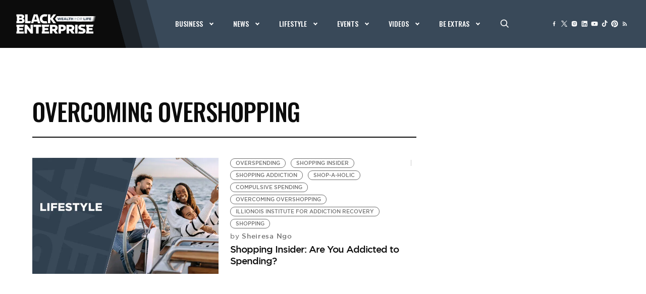

--- FILE ---
content_type: text/html
request_url: https://google-bidout-d.openx.net/w/1.0/pd?plm=5
body_size: 161
content:
<html>
<head><title>Pixels</title></head>
<body>

<img src="https://cm.g.doubleclick.net/pixel?google_nid=openx&google_cm&google_sc"><img src="https://cm.g.doubleclick.net/pixel?google_nid=openx&google_hm=Mzk0YTM4MzItYWRjYy0yM2JiLWMyYTgtNTA4OTgxNDNlMzU0"><img src="https://match.adsrvr.org/track/cmf/openx?oxid=1525ebf8-64bb-7d1f-d748-0a304ba12d34&gdpr=0"><img src="https://ups.analytics.yahoo.com/ups/58934/cms"><img src="https://ad.turn.com/r/cs?pid=9&gdpr=0">

</body>
</html>


--- FILE ---
content_type: text/html; charset=utf-8
request_url: https://www.google.com/recaptcha/api2/aframe
body_size: 264
content:
<!DOCTYPE HTML><html><head><meta http-equiv="content-type" content="text/html; charset=UTF-8"></head><body><script nonce="ut6D3osQ29qmR7JABZipNg">/** Anti-fraud and anti-abuse applications only. See google.com/recaptcha */ try{var clients={'sodar':'https://pagead2.googlesyndication.com/pagead/sodar?'};window.addEventListener("message",function(a){try{if(a.source===window.parent){var b=JSON.parse(a.data);var c=clients[b['id']];if(c){var d=document.createElement('img');d.src=c+b['params']+'&rc='+(localStorage.getItem("rc::a")?sessionStorage.getItem("rc::b"):"");window.document.body.appendChild(d);sessionStorage.setItem("rc::e",parseInt(sessionStorage.getItem("rc::e")||0)+1);localStorage.setItem("rc::h",'1768968998216');}}}catch(b){}});window.parent.postMessage("_grecaptcha_ready", "*");}catch(b){}</script></body></html>

--- FILE ---
content_type: text/css
request_url: https://tags.srv.stackadapt.com/sa.css
body_size: -11
content:
:root {
    --sa-uid: '0-106cafc2-324d-5c23-6cb4-98105ad70ba0';
}

--- FILE ---
content_type: text/javascript;charset=UTF-8
request_url: https://jadserve.postrelease.com/t?ntv_mvi=&ntv_url=https%253A%252F%252Fwww.blackenterprise.com%252Ftag%252Fovercoming-overshopping%252F
body_size: 986
content:
(function(){PostRelease.ProcessResponse({"version":"3","responseId":42184,"placements":[{"id":1111642,"selector":"#ntv-ap","injectionMode":0,"ads":[],"tracking":{"trackingBaseUrl":"https://jadserve.postrelease.com/trk.gif?ntv_ui\u003d9198727b-2e6f-4d7b-a8f7-284a4a5903cb\u0026ntv_fl\[base64]\u003d\u0026ntv_ht\u003dIVNwaQA\u0026ntv_at\u003d","adVersionPlacement":"AAAAAAAAAAWvYQA","vcpmParams":{"minimumAreaViewable":0.5,"minimumExposedTime":1000,"checkOnFocus":true,"checkMinimumAreaViewable":false,"primaryImpressionURL":"https://jadserve.postrelease.com/trk.gif?ntv_at\u003d304\u0026ntv_ui\u003d9198727b-2e6f-4d7b-a8f7-284a4a5903cb\u0026ntv_a\u003dAAAAAAAAAAWvYQA\u0026ntv_ht\u003dIVNwaQA\u0026ntv_fl\[base64]\u003d\u0026ord\u003d-1169420208","adID":0}},"type":0,"integrationType":0}],"trackingCode":"\u003cscript type\u003d\"text/javascript\"\u003entv.PostRelease.trackFirstPartyCookie(\u0027a2248405-bb74-4a07-9e30-cc48b3699de0\u0027);\u003c/script\u003e","safeIframe":false,"placementForTracking":1111642,"isWebview":false,"responseConsent":{"usPrivacyApplies":false,"gdprApplies":false,"gppApplies":false},"flags":{"useObserverViewability":true,"useMraidViewability":false}});})();

--- FILE ---
content_type: application/javascript; charset=utf-8
request_url: https://fundingchoicesmessages.google.com/f/AGSKWxVBUSYG-s1RXMXjLKh3cRjkfA5L-UlNIcoRxVp6drk4uA3CzpOndB6V4mG02qUmLUq0ws7E_5cZ4WCc_Dz0c9jUoxOvpN62qvJ6oGHP3uC6zDALcI-3sJfX0ZU9s5W3XRAYBxJ7DbdjgWFtMM5j0E3t9Sq2EV25M40g6OPynAlf0OP7rrNSCoDMq9Wn/_/popupunder./js/ads./advertisements-.adsbox./insertA.d.js
body_size: -1290
content:
window['3607fc7a-0b58-4933-9f2f-dd97190c5341'] = true;

--- FILE ---
content_type: application/javascript; charset=utf-8
request_url: https://fundingchoicesmessages.google.com/f/AGSKWxUEYJCmY3VLCgI7qbJ50zCPBPDw2OiSDg6JScbKSMCBiQnZM1zsVoKB1r1_8a075B20gXDdlpYkVYCE648R1xKbQBKXNoA3P-XXF55-aYF3GLkXu_YtN17Ffd34FRXxV2wqHor-lw==?fccs=W251bGwsbnVsbCxudWxsLG51bGwsbnVsbCxudWxsLFsxNzY4OTY4OTk4LDU0ODAwMDAwMF0sbnVsbCxudWxsLG51bGwsW251bGwsWzcsMTAsNl0sbnVsbCxudWxsLG51bGwsbnVsbCxudWxsLG51bGwsbnVsbCxudWxsLG51bGwsM10sImh0dHBzOi8vd3d3LmJsYWNrZW50ZXJwcmlzZS5jb20vdGFnL292ZXJjb21pbmctb3ZlcnNob3BwaW5nLyIsbnVsbCxbWzgsIjlvRUJSLTVtcXFvIl0sWzksImVuLVVTIl0sWzE2LCJbMSwxLDFdIl0sWzE5LCIyIl0sWzI0LCIiXSxbMjksImZhbHNlIl1dXQ
body_size: 138
content:
if (typeof __googlefc.fcKernelManager.run === 'function') {"use strict";this.default_ContributorServingResponseClientJs=this.default_ContributorServingResponseClientJs||{};(function(_){var window=this;
try{
var qp=function(a){this.A=_.t(a)};_.u(qp,_.J);var rp=function(a){this.A=_.t(a)};_.u(rp,_.J);rp.prototype.getWhitelistStatus=function(){return _.F(this,2)};var sp=function(a){this.A=_.t(a)};_.u(sp,_.J);var tp=_.ed(sp),up=function(a,b,c){this.B=a;this.j=_.A(b,qp,1);this.l=_.A(b,_.Pk,3);this.F=_.A(b,rp,4);a=this.B.location.hostname;this.D=_.Fg(this.j,2)&&_.O(this.j,2)!==""?_.O(this.j,2):a;a=new _.Qg(_.Qk(this.l));this.C=new _.dh(_.q.document,this.D,a);this.console=null;this.o=new _.mp(this.B,c,a)};
up.prototype.run=function(){if(_.O(this.j,3)){var a=this.C,b=_.O(this.j,3),c=_.fh(a),d=new _.Wg;b=_.hg(d,1,b);c=_.C(c,1,b);_.jh(a,c)}else _.gh(this.C,"FCNEC");_.op(this.o,_.A(this.l,_.De,1),this.l.getDefaultConsentRevocationText(),this.l.getDefaultConsentRevocationCloseText(),this.l.getDefaultConsentRevocationAttestationText(),this.D);_.pp(this.o,_.F(this.F,1),this.F.getWhitelistStatus());var e;a=(e=this.B.googlefc)==null?void 0:e.__executeManualDeployment;a!==void 0&&typeof a==="function"&&_.To(this.o.G,
"manualDeploymentApi")};var vp=function(){};vp.prototype.run=function(a,b,c){var d;return _.v(function(e){d=tp(b);(new up(a,d,c)).run();return e.return({})})};_.Tk(7,new vp);
}catch(e){_._DumpException(e)}
}).call(this,this.default_ContributorServingResponseClientJs);
// Google Inc.

//# sourceURL=/_/mss/boq-content-ads-contributor/_/js/k=boq-content-ads-contributor.ContributorServingResponseClientJs.en_US.9oEBR-5mqqo.es5.O/d=1/exm=ad_blocking_detection_executable,kernel_loader,loader_js_executable,web_iab_us_states_signal_executable/ed=1/rs=AJlcJMwtVrnwsvCgvFVyuqXAo8GMo9641A/m=cookie_refresh_executable
__googlefc.fcKernelManager.run('\x5b\x5b\x5b7,\x22\x5b\x5bnull,\\\x22blackenterprise.com\\\x22,\\\x22AKsRol-YmtUyVwQdH4_MmJnQqWOygXMmHeIhuz0de8YR-oEr5i3pQipDrlmj71u5vYHoqHzZYItNVkikWuYrJoROyXU7cWfUeY03YcjUf5L9nhABtXGaxxTnS48omXOo-XFhPUzo-51JlHnRd1YX9kM7oVTWOVwr7w\\\\u003d\\\\u003d\\\x22\x5d,null,\x5b\x5bnull,null,null,\\\x22https:\/\/fundingchoicesmessages.google.com\/f\/AGSKWxUEAh1j0R70V5sqYvbPHmE8nXnRy1Ajx_uYqsrZrksvV31cGCQr77OAWrKfnZ3ygGcdfV82l5tqSSTx5-g8_0-_KH6PWDZolH5hFSxRHXdAyHtySANG539xytnDMgzhXZQeUnV4Tw\\\\u003d\\\\u003d\\\x22\x5d,null,null,\x5bnull,null,null,\\\x22https:\/\/fundingchoicesmessages.google.com\/el\/AGSKWxVIuKYFo13KLk03-jxuXccwhBheRLHRmfxrVcW3FqawOjA90chepNtbhpIAbXPYHb1xIZVSo0oUrRDsw-TtFW4EC1pZuoM78giUzZQb_sy9W5T-IcmQRdcm8onum_XeNSo8tDFEOQ\\\\u003d\\\\u003d\\\x22\x5d,null,\x5bnull,\x5b7,10,6\x5d,null,null,null,null,null,null,null,null,null,3\x5d\x5d,\x5b2,1\x5d\x5d\x22\x5d\x5d,\x5bnull,null,null,\x22https:\/\/fundingchoicesmessages.google.com\/f\/AGSKWxUHMNcuUd_AsmEJjNAAS-XprQfsqmVLmR1eO3ABIGBqqrz6L_ScHlxNQorjuuTE2qRQr0boGM0tNrt4xCFhbjm21Q2znAgICnYoKcm6T9yi4rbl1uOwV6S-BzkJANcS7-JuNOwRIA\\u003d\\u003d\x22\x5d\x5d');}

--- FILE ---
content_type: application/javascript
request_url: https://www.lightboxcdn.com/vendor/651c3fc0-5939-4a04-8c16-ad5f44e49cf8/lightbox/f776d661-6d6c-4c33-9f01-f20f8ddd411a/settings.js?cb=639020256491130000
body_size: 9949
content:
window.DIGIOH_API.DIGIOH_LIGHTBOX_SETTINGS['f776d661-6d6c-4c33-9f01-f20f8ddd411a'] = 'N4WAUABBBEA2CGBPA9gVwC7QFwVJKMA7gJYAm6AFthAMwAMAnADTgEwUCmxA5hZjgEYaADhb4o0AEbIATqQ4zqeNhJLkqOaAOhiVMAMbJYs6tBndJACgBMdACxMIth0.sBKHaxXQAzukSwHKY-RmSe4gRm8KTEqD6mdNBeUAC-upGS8PoA1twyaAB2pErJkYbGiprmVgCsAGyOAOw0jsIMHuls0HnRxBwF.DAAxABmY-PhetDEALbw3EGak94yHAAOHPCD0AXIALSrG1vLXWvIPsToxMgFpoEj6BDoyGsnkXEcAPo9Mf2DI.[base64].[base64].zQGQIAAORvck5AUID6Sipl4BZNlTE.ZVAUcAAJDhYF7SdiH0eBFXgAofD2bDVQjPCjE1QjtQNCiBAEFwGDqE0IjNWM6NMfQ.[base64].1RsDHjaqtrbo1E3arYO2sjoU70Vtrc6cFFawyy4HSLperoDLbURjKrTSum-qzftBroAccoH45B5dVwhzcod3GL.LhwLlr9ZGUUhBZsVwWsfBkPiYF1d7bGaPYRl1Dg9jsGoAT2eBGmEOo9iC4Q6tFSQmxGYQAHpCcuDhmdEnlkE4VYqbWbmaQ91tOLBpqfXgONEeU2tpEygjGUiX2YESFXOoI6Ahn0B.H6Y.[base64].5MnpJ8CgyBqqn1UQVSCIstHwR0XogxiAjE-BMYrZUbUuIWO6lY5sdibH2JouNfWU0BgzS4nNTQnjFqel8VxNa9swmnSCU7MSe1wnJiUVEuk-gf78xtrSNRQsYDJLggKCWopdGBAyVknJZjr4VDVtqWxWzyntScZoapaJXF1PcYSLxXFLZe0PmMtpATJKOxEj012.Sj6yBEujVQZBCwNPMTfDZVgNbqS1saZ-AQnTv3IVxL-MQRmXySM81Mx8RLRNiVlUZUwL5aB-esyxOogV4ocV0PwoK34Q1wlC2IC5oCJAiRkV5ChPhDJhWfD56hCRYq6mYHqhpAWawJZEIlr9NDgrJd.[base64].bCmQTgYQ8CGIVnQNIdEnwXj9GLbHdBeDFyJ0iMnJyyG.pdBRTIZU8gGWyBmJ8Hw4jJGfGEXWhDkRlEEeGd2GJUa0XeEFkkzRMzxbynFOkwxcySnZIVqsgpirdXbLKXOvZBgXHG1Ng0s5YyLlniuVMG5vqxnBMeYG597o6UyFo3ESNqLK5jIxdoNZHL1bcoBdrEFgqYDCs.qKhIcK2BhQkFKsNsq9P0Zw9Gsd5mepTrIjO5NYzr1.[base64].3qMTMgsVYgpUIAVSqjVOq8tTFK3yWMwpS7IGkQ0mTmg4nKnOJqUcsZ9SYACDqE0ou1tlP-LfV0h5LtNN9okDRhjhnR0saKiVWA5VKrVSuLj4xAmCfstvkRUnbZycq8pxUi0NPDnSY8cz7xPXFNs-8Cpj79ydqhJ7X0lzAyBg1aR.zlHov0fi8x5LnH9VZf47yQr8Lyu.caSp5r.ZUm3EycZ3r85PjTetI59HtT3SeeW6fXz7TJ9fMYqvkJ8d999A0Dz5FWaL8nQhFjMUBz0KFx1CK4i-lgv4nGY.U5szt8c.54L3UovwRQhl8hY5nAVeU9SB03boz6LG-aEz0T4Td8H5t5s8X7vIqK.UAH9bkN0rw1FF88T6o8BcWOBVYfudYXNCjHGGMXCW7c-NBvx3OgewaC3.bp4.QewGCkAEMIPYA0Rh2CmnQX.DgBgAQCefQcHDgb7BhIkdEIkFeNeT-XdcteLXCY9SjdLB4c9LLK9HLVTIJf1GLD7avAdTfTrOvbfafXfffCAQ.A.Y.HA0.c.C.VaAggwR.W.Goe.NguwZ.awV.d.T.b.OwX.f.QA4A0A8AyAm4aA2A1eHmBAytJAxA5LJ1NAhiDLd1FtbA3oNNJPI3LoLtFgkKIgjfTzYdcg8dSggFGg6gug7QxdM.c.S.FgvCNgxoO.B.J.OwF.N.D.L.H.P.DgAAuwIAkAsA84CA07RhOgGAugOAuQi1BQoVfdJQo9FLE9dAxtDQu9E.XQzQ-9KEahIrV9QNFScfJwNVG6X9QYDgvMRBGoqOHAasMBSIcaPgaDWDcmGHOOecZrJObBFOXBHo.BVMHDPDL4OkGQIjEjCRS4cjdrVQ7dG3bbRrMg-3GAEXTQNHDHLHKXWqD3fjL3ZWLPfzKwf3FoNXQPCaYPWnHXQkCPeTKPQ3PxYMTnTtBPC3QrQfGvXTFYnzNY.MMoqlH3U.WffPefLvUvJfClFfYwjzIdZAOjJrf4nfCwPfKwg.Wg3CHIu-RgwnZTZw6.dgzgzw7w.gvwoQgIoIkI8Q8IyQqImIuIndRIuzZIhQ5Q1LetDAzLPInIjtfQ.[base64].8rsiiOgWw34ew3Epwx0lwm.Nwjgjwtwngvg3wwQ4QwI0Q0IiQyI6Q2I2QpkstJIxLQ9MZVAlM5UHSCAA5WpNTbLOw3LTpTtAUvbCMr44gzzRc9Cv5NEqSzWTEzVeg4YBS5gpSwk1S4kjSrw3gnwgQ.wkQ4IsQsI4EOk4yxk-Q8ylkyyqtbwGy.WOyvgBykC5yrQuStyvQsEL4btIwnykw-Eujcwk4oKvcnlGwrE8KnExgxSry5Sok9S7ghKrS5Kik1K6kjKiImM-kmQ-AhIvKnYVkpLVIlQ2yyDcq487I8Kvkuq.Iryxq-82SYgDMY6Cc99Vle6ZoiQGBC6ADVMcOd6W6mAN6PMVoqDZAGDODfWAMyU3otDfojDIYpUkYuJMYgjSY4jUjWYkHP6pYrzYipc9Res53Rs3YmXA4zcvE7wFE.5YKwFICrXJyqYBncCs8uPdnF4y6rnc3RCr44fBUoXLiNigKiiufaiys-zPC6EgipquEooJG.y38xXCSgCkK7qsK1y0wBwiYKKwamK9wrgzSpK8k3Sqk9Kwyua7K0y3K44Cy5A9k9IwiLaxyunPAqq7VGqvIhqpGYUyU4iirdUR2p852gwV2hE.TMU923wFUwbTrEYbrTUmkfrAO4bUbJ0AM40p7VhJ080xbe0ZbbBG0jbe03bKOjOF04hW7E7Oaz0oKb01Um7f05cIMk057KsyIN7KhIU4NKMuktGeM0098ZAQgAoYwaIVKNupMk2tMNuju5AaIdM6HQ09YuHeO6slRMZDYt8hs13JsvY78ts9miK.qnsoPI8.s0C6EWwfXVnMc9pOCumkJBmk6hHW3EWsCV86Ad8jGr8z3HG4Etexwjew8vCCqsmk5IDfe88yIS8.aiQdTRPT48-.nQZL2kdBJVGue9GhezGlsuXb3divq1-riCTD-na-nb-1wX-qm43WCwByMKcp5MB1PN5f4tm0W2Wzi7CmAEvMIcvPmxixmoiq-7wKhqYYnVvKijvGi-hxfJh.ipi-lFi1msi1emfSirCrmhfSEoRyvWEkSuVSRi7HqmWhg9e1pZwsyg2.Ko29ajk09LkrIyqr1DRp4.LFg0BwS9fQW0gv4kisoCgqhaW6q2WyK7RpS3RhLAx6ytIhY11bk3aix0cqxx0mx-uyVXylqplVR1xlNXquWpgrxwanxxQtkwxvuoJ0xy28x9x.B.k-q6xu82x1MYo4-8-Mo2wV66Ae6m62ohsUOSIN6ZpiQT69o36rogGmUoGhyEGlyMG7DCGsgcYwjGGmY7beGmHR8yB5G6ByZW--ez89cx-n8rh6fZJ3GroDB8224n-4cg-mPGmyp.Qkh3nMhofIi5m-vMfa6tsFBnhmRvhyshhnvei.Clhy54Skg4Wxx0dHfBJ0LJJzx65HR.W3xlI.xjazkzIi9MxnIsJsxgrUpqJyrOU7zRU32kUqUyBwGl2jFv5rF1DO0f2tUoOjUmHMO3UyOromOkMvMC0pOq01Ou07bDOulw7V0p0Okguy7Yuv0zO9ycu2OxMihQuQo.AMKWkQjdGNMM6-SVsJFnZh4elaYyRXcImAobIT4ZmB0otc7Qun0z4KHGHCBMDQOSDageoRpwyEDSiSOVMDp76jo-DJYSM9po8SqKBq6r5WgWp4q0wemeQAui0tR.400gAKlWDDaBY2Z3P-X1XXTXVXQ8CK2UV81nqWbgZWaXrWZXuoZxRvyaBKRv2JoyP2cZwgqmAU2VYIZOaIegGAdvKtzKanomcBxRsWbvvgYfuxvWbxvEqsGLYgBHbLYPNhcrYprwcsZgobdvXgvptIekg9cDAKDWAwB9a6Hqf.T60AX0DjBARVyWMzZvp7dzaxtbOQdUe1GsJkoneMcKsJRwYGhncbYAYXZPo010JEduY4YkcLbjRoGYDbCJFCpebBVJQUd.l.fmYb3ubQsA6XTgRA.6iPzoZWtwo-eYb.lYeYrxcoYA.jb.JQ9IjA6log5JSw6mHJRhVw--eHwUHyD.dIoQ5QfVmA7I.Q9kao7opo4Yvo7bf7WatEqcaNITckvxXUYKZfvltSaFZLUQMNqherQCZTJyfhbyd5M.Y8uKYidRdnKEpiaFvYfuwk4lqJuk-to8a0bBe8YhYybWuhaMYyMwJ5L2p06KcOrPqE7c2M8DoI7E5jRI8Juszces80bQbs7SYc-U8yec-yfUM090.yYi9OYOpRdbbRb85E86yY66gBaHck.3PC50NQbk-i4U5o6U.0ZU6KrU9hbc5CZk8bYMP06y8M4PFw1kB2wa93FybKE4ByGgw4G7DmHMH3lATzHkimhiU9HpW4c.AYCW6W-c066jI4DmFZDlYqbrZfQVazGiUqleFpsiBjcW1WD.rgC9dHpgEShkQgBfC2-h0DlgBO5gCe73lgAgE.FIFIFWC7HXkNngFQFgDFdrBm44Dm4oY--e5-7-4B.iH8m690wZZujIHkH1l7DOuIEChpD1LIC2AWLW-lcoHRCzDQGntY79ZoH6kteDkEEuiM9y7arFqsC.VaBKS.VkrS.K5Scq.GwkGQLi6c9U5hcfaa4RY87y2RZKY67nKuZh9YqI8Hez2FHV8nzJp4pZOo5WAE4RFXdRAoExBvCYVrFNIAHFJwIBVhohEAYRZAIAMQppYBAgCgpoIA4wmYkpPeChoMABCXmKnl85c4WNjbRXjBZfRHjTjZe69pDizTqsL9B3sre0m7wcm1iN9zz.-whnPoB85n9wfXb6C6ntSegBoSoq1-6NpmAcOWpkyZgOrDBIZvpnBFv7F8GIhEhXOAkcV8M469bgHY3vcP7JxhM2KFKBKMkDhMUckMUd8F8MUIP090P2B1cxey9pBrc4jtnywUtzNRoYaB9vs9P59sCmgOTGtx4vb3P-dmXr9kBgzhXip.agE-5uoOnqvhnyiVBJ6ose1p4j.6ykO-JLGAOhlTig1O-XLHOm6Rhipga6rOQ3mTwihytTSPCIbtkG94Pc4w0GCAI1EpiGACgQdSYtgOSjTEfA-gZUEGTrRUwV-.xLNuezXJ5t-2BbXfuFjvbls0-FtDPjgz3qHNcC9bcculwL4IVl22XGAK.xz7v8.WdQfgT-mr60Ba-dYagHsHkFdBWwtPWpji3xbgDgakAwZtAOzo99fIecWGJQiQFSsUYI.G8E3XH5o8HyiOILuMjX7ZsN-CDOPjv1V4cohgGvYUCf24GVt1B3gWtqXyEFH1WuhfSJkP0iBSCH-VTD.mB2.5.p6i..e6PaxoAfQJSGLXQdAAgGDFDBYAjqDAJMEYw--5giVnXRiFG90QfAGYLADN5aR0A9Q0wIhBoA8IYgvYLCEXgAC8uMPcN3EqQ4BzaAAbgco3wcAvgtwhwD.[base64].A8IyQAAWWWGLCeE.wwEasJFEgjehuMSEfsIgCHCJu-xM4Q7zpGXDXAaIu4XGEeFoiFhwoJYZ-EeAYCBs2QSnn8IBGLDlhEovUaKM6FvD14B3T2OlxkFqRrASQhQT.0.y1NEEbojQUWDqCV8voPTVvhIHyGgCs6WcWAU6DqEvcKhA.e2mixqFkJGhhKGuKYHrh2BG4NAZuK3Hbidx4A3cXuP3EHjDxGgo8RoOPCnj0w0Qc8YwDBCXgcAcq7sB0ZvGkFEC.[base64].ErkPyAExBkBOfp89gJY0TepBLP78o-Br1NzDfzCEXk8-yE94FEOf6I0xGM9M9v-M374Sn6jzMCY4ggl7MTyBzSCkcznbCDIhqEovgxzTy9i.WiHdgRzV4bcV-GvgQRrzWEZ4da8WE-DrJIHHSMuKWvZSW8z4qKMNJPxQLsrzY6SMnm-kjPtrxUnyM1JJk75v51Z5qw423gbElswGpVcVgNXFagVRQJ9dXOwTKXqE1okZc5eyeZyblzg7yTCI7kroJ5N4kXlwWS1PRv5L8Zi8XOahExsly86ItwpQDTyj5wkFSB.OI-QrhYQSmRAkptnfEvZzSmQt4uWUxLrlKwKpcdCt.[base64].D6YxIkl9TEax0h3K4NNmpJI-3GTJFbPzbx84pS6O2bHMdljJdm908.oOUpoiDbYXs16cQ19nMSDpEDVqgwJvrBzZk5ssOcsm36XS.Me.OOZzy4FkSeByct2QINO50SM5ZuU-uIJiHUTpJzgzhsDJoagzhxOvR8XFgYpAlYOAcogCrzM4-DaGg8zDsPLO6jzxUUk.DvnJ7lTyQJM8geZRxHGOSnMSjEgnDN1QqoyIJ8xoHmis5lcvJCtJ0PoAYB0BJAHBRsA.gYCSARgz-DuN3BqDCBSAewOoKQEkDv4agdgBgPADoCbAaSmVIytEQWrxFFOzJDKXV1OBBTTa9lF2aFJa759IwxUjuQrwxERoJ5lcjgQmjPkXzSu8lOqcbgJL3zH5IofuMBzfkfyagX8n-X.IAVAKQFYCiBTNSyowKTKi1eBctRtSZT6u4vKoGbSTkHVtOHs7BT1JKmdz3Q5U1idHKIgnz75pEc-Tzyvk3TTU1Ch-U.PoWvz35XhT-fAG.m.z.5gC0gMAtAXgL4AkC2alAT4WNjBF6U4RUgsiCBtxFaCyRd1I6ntosFTbHBd9IUXytzqjo2.s6KLAKhkhukDcXX2oAMBHqa43NDNJ0hzS3W7MzcZhiKGhicleYUYptImLbTJmcxPukHz-kscTpMDKCOHxDklzFkMfJCNbPY7ahq59s2uegq.[base64].YcyeZAsoWWLJwRSyK4CsrCplY.i2Jp0jiR4MjleCplNnLZTszukvKHpu9J6UPhemH0kJ7yrOV9MklQyBcWk6-hKpzZ4SWlVknRTAETlKqG5Qk6.uquOZiTAlzbeRQr0OlxNxVNSs6VKrhEyrN510yhQqudm-L6GlEmdl1PTkOqZFQy7OSMpeTdyLJOkqybPNmX2TGGe8.mivM0mKl41gM3STMqUmvNVJ2HdSRmrMlrzs1AAxNdvPzVyNU1RapyVDPwWidKp5mBGTACRkVcUZsKoXn5PcXNSHlrUuFjjPCphqglci3Bcz3saxS-58M95lMHbX89O1gveKQgt7Wi9-1WMtqe5zCl4yIp7XQmT9KUXmT4ms6jySC39X.1UpripqWuuQViKcpg6rdTJxHVtdepOc8pgNObmTz7mI02Jda3GnqR7WBoNJW0RdZdMFpOgkFXkNWn5LawhS.[base64].sVt0ctbXPPBlprIZB6lnmJSqmnbEZAmjtdstRlXr0ZT7TxSgoNibrmuaXZ9cEt1VPbJ1hC3jZfM2WfaUp1muLD2rE1.aJAXi-9ZL1eUybbakU7rXYyWWXbZVM6mHdsDS0C8x63a0TQFONobqH1wOzqeRtHXedx1TY8JS2IYlRKgMtTHdqkLDhNNANyg51j9XmkxbFpa0vov0wMF7jYNIzeDeM1fG7TylPWqmeVr61.jjV506VcNtAnnqSJGWoNb4Em3CS.[base64].zBEQF-gceCTyvAqgv4E4OVp6jozPByyn66YN2FawjBkUfgU8W.332H61SHKkXdGM-AIA.AJrTMEPXkAh1pxfrRoDzvnGKCrognLzTBjhhr74yJfHdWEsVZHc3uV3c7kXSu4IAHxt3aAPd2SgpR8oTKzgG9wZSg8YDCBtfa9zWBdYZAfgUwBSG9J4GsD1--AHgc0C.hSDf2tMMD1B7LE0DMOeQACFoM4GyDIuxgyDzB4kHWDiKyHtD1Eb0GFpvBpaKI0IOmbTgCAWbsId0w36xDaGH4Ty2QCFhgcuGRqINRiTKh7Q9IQEK9hR5cyFpwbTHjDgJ4pxieyA43p8E25fcduH66bft1Z0gH3ukS8A5d0KYMQbupgOA492e40hkD73aAJ91ZDw9.uo3JHu7BoNg8YcQh-brfB0PMc9Dl-jHpksRXGGieKZJfSiDJ47YYkFuZhAAdqpAHDuvhsAxwFjazbru0B0wAAAVsjSB47lUZqOpRUAMwB8fXMkHhHZDqOiQ1DykPubdDss6BIkf2mpgUjiulncAeKXpTQ6O0raZMbMNC7tsnY3IzYacMlGLu0ISJRgzjAbt0AoR.6KyM7HTTzeldMUANi4DVQIACJOqBcBuCAgbeKpEbAMCd5w8yyMwKMHsWdS7Ht2dRzQFyMZgkBXeEAeMHEiwhExVgZAp4193wEI8QjjgAgdgIcqNQIAUYCgVQNx6MxiYjUe3lcAnB0D4txs9ierq9VDbUtDAUk2SYCER7K2nid2YVo.Zm6utRWfLqj0b3o8.[base64].uavNnmbzT5u8zOYfNznfJW5pc94BXMXmTzL5r8-eZ.OXmdz15zc-BbnK7nbzi5-8.-cfOAXnzEF181BaAuoWQLb55Cx-dPNYX0LKFmC5Bb3O4XgLiF784jt.MIXsMSFsCxhaItoWSL8Fz8-RdAuUXoLoIWC--eYt4XWL2Fui4Rc4vEW4L25hi.haYuiWhLjFkS3-ZosUWzu-Z-i1JfEsyXqLkQACwJdIuYW-LBFrS2JZ0sSXZL6l2i-xaUvJnhL3FyS-ZekuWWjLEgDS6ZcEvWWVLtltS.[base64].Fd6uJXsr21ya7temv7XZrl1-a9dcWtbWzAili61AD2sDWYrAVo6yNYStNWkrT1lK0Vb6vpWbrr1q6-9YOufWgbJVn60tb-vpnVrt19a.dc2vLX.[base64]';


--- FILE ---
content_type: application/javascript
request_url: https://cadmus.script.ac/d14pdm1b7fi5kh/script.js
body_size: 74902
content:
(new function(){var c=['q09j','w0vsuL9urL0=','jImZotS=','BgvUz3rO','BgfUzgLUzY1WywDL','zg9Uzq==','lNbVChvWlwnVBNrLBNq6BM90kc5KB25Lkq==','B2jZzxj2zq==','ANn0EM9MzNnLDa==','qxvKAw9cDwzMzxjtB3vYy2voB2rL','B3v0zxjive1m','kcL7Fq==','yMLKzgvYx2LK','Dw53CMfW','BMf2AwDHDgLVBG==','kgmPienSzwfUlMLVieLUyY4SidiWmJiUiefSBcbsAwDODhmGuMvZzxj2zwq=','Dw5ZAgLMDa==','y29TCgXLDgu=','C2HPzNq=','DxDW','sfrnteLMCMfTzuvSzw1LBNqUyxbWBhLZCMm=','CMfUzg9T','DhjPBq==','DM0TCgXHy2vTzw50','ywrZ','sfrntfnJCMLWDevSzw1LBNq=','yxbWBgLJyxrPB24VEc13D3CTzM9YBs11CMXLBMnVzgvK','ywXSB3CTDg9Wlw5HDMLNyxrPB24TyNKTDxnLCI1Hy3rPDMf0Aw9U','yxbWBgLJyxrPB24VANnVBG==','DgH1BwiTC2L6zq==','x19WCM90B19F','jNq9','rg9JDw1LBNq=','Dg9Wtg9JyxrPB24=','rfDs','AgfUzgXLrxzLBNq=','y3vYCMvUDfnJCMLWDa==','DgLTzxvWzgf0zq==','yMLKuMvZCg9UC2u=','y2LVrgvIDwC=','ugfNzq==','x19dte5Ft1bftL9qt1bvuf9F','qKLeuI5uqKW=','z2v0','Bg9JyxrPB24V','Bg9JywXoyw1L','ic8Glq==','jMX0oW==','EhnVBgXH','zxz0lw5HDG==','zxH0lxDHza==','zxz0lwrLDJfVzW==','uNvUDgLTzs5PBMPLy3q=','y3jLyxrLrwXLBwvUDa==','AMf2yxnJCMLWDdPMywXZzq==','Bg9HzgvKBwv0ywrHDge=','Aw5Uzxjive1m','qK9ewq==','Cg9W','zgv0ywLSCW==','Aw1N','y29SlxbIyNm=','igfSBg93lxbYzxnLBNrHDgLVBG==','D2L0AenYzwrLBNrPywXZ','yMLKCY5ZDgf0CW==','Cg9YDa==','zxzLBNq=','vw5LEhbLy3rLzcbJB2rLCIbZzxr1CcbMywLSDxjLoGO=','C3bSAwnL','pgH0BwW+','BI9H','ic8GC3rHy2S=','zxz0lwjJyW==','zMXVB3i=','x19JC3bYx18=','Ahr0CdO=','D2LUzg93lG==','BM9Kzvr5Cgu=','CgXHExnPBMXPBMu=','u1rn','CMvZCg9UC2vuzxH0','CgfYzw50rwXLBwvUDa==','DMfSDwu=','rwXLBwvUDa==','zgf0ys13AwrNzxqTAwq=','yMLKC1jLy2vPDMvK','Ahr0Chm6lY9PlMnSzwfUlMDNlZfH','yw5Jzxn0B3jpCMLNAw5Z','lcbJywXSzxi6ia==','DMLZAwjPBgL0Eq==','D2LUzg93lNbHCMvUDfSI','B25TB3vZzwrVD24=','ANnVBG==','qurtveSZ','Bg9HzgLUzW==','ksbTzxnZywDLCY4GtwvZC2fNzsbKzxrHAwXZoIa=','Dg9W','qxjYyxK=','D3jPDgu=','D2LUzg93','y3DZ','kgz1BMn0Aw9UkhDPBMrVDYXZzwXMlhbHCMvUDcX0B3aSzg9JDw1LBNqSBg9JyxrPB24PEW==','idOG','pc9Zy3jPChq+','C3vIC3rY','qKnd','lM9U','v2vIr0Xszw5KzxjPBMDdB250zxH0','zxz0lwX0CNaY','w0vFrLjDia==','CMvMzxjYzxi=','CMvSB2fK','lNbHCMvUDcW=','lMHYzwy=','B3zLCMzSB3C=','Dg9tDhjPBMC=','C3jJpsjQyxzHC2nYAxb0oMzHBhnLiIbVBMXVywq9iG==','qKftrq==','zgf0ys1LBMmTC2nYAxb0','Cgf0Ag5HBwu=','rwXLBwvUDc5PBNnLCNrbzgPHy2vUDevSzw1LBNq=','j25VBMnLlq==','AgvPz2H0','zhLU','zxz0lxDHCM4=','zw50CMLLCW==','zNjHBwvtCMneB2m=','rg9JDw1LBNqUD3jPDgu=','FsKO','Aw1H','v0DmmG==','v2fYBMLUz3m=','sfrnte1LDgffBgvTzw50','C3lrGq==','y2XHC3nmAxn0','lMrVy3vTzw50la==','yxr0ywnOu2HHzg93','ywn0Aw9Ux25HBwu=','w0vsuL9ex0Lewf0=','sfrnteLMCMfTzuvSzw1LBNqU','yNrVyq==','cKbHyM91DdPZCMnKB2m=','y2zNlwG5A2S=','C3jJzg9Jpsi=','z2v0uMvZCg9UC2vizwfKzxi=','y29P','y29SlwLTzW==','Aw5Zzxj0qwrQywnLBNrive1m','AgfZ','zxz0lwG5A2S=','senv','zgvIDwDNzxi=','uejkuW==','CMvMCMvZAcbB','zMLSDgvY','zgvSzxrL','cKbHyM91DdPIBgfUAW==','C2nYAxb0u3jJ','yxjYyxLcDwzMzxi=','zxz0lwG5A2SY','y2XUlxbVChvWlxDYyxbWzxi=','ANnWlMLUAMvJDa==','C2v0uMvXDwvZDeHLywrLCG==','zgLZywjSzwq=','w0zgoKDbrf0=','Dg9Wzg93BG==','Aw50zxj2zw50Aw9U','vKLeru8=','D2XN','y3vYCMvUDfnYyW==','cI0TlqO=','AgfUzgXLq2i=','CMvQzwn0','Cg9ZDe1LC3nHz2u=','y3jLyxrPDMvjza==','Aw1WBgvTzw50yxrPB24=','zM9YrwfJAa==','B3zLCNjPzgu=','yxeTy2zN','jM5HBwu9','z2v0uhjVDg90ExbLt2y=','zhvYyxrPB24=','jNnYyZ0=','CgfNzxzPzxC=','y2XVC2vK','zxz0lwDNCW==','sfrnterVy3vTzw50','C291CMnLqwDUB3n0AwndCMvHDgL2zuLK','C2vHCMnOugfYyw1Z','pcfKB2n0ExbLigH0BwW+','rv9dqG==','C3rHCNrLza==','mtaWjq==','zxzLCNK=','CxvL','Dg1S','phnJCMLWDcbUB25Jzt0I','zMfPBgvKoIa=','lM9Ilwr5BMfTAwmTCMvJlwXPBMS=','Ahr0Chm6','DgHPCMrrDwfYDgLSzq==','w0vsuL9dxq==','DxnLCMnVDw50CNK=','jMjPzgrLCJ0=','zMfSC2u=','uhjLr290y2HH','jMrHDge9','yMLKuMvZq291BNq=','C29YDa==','CgfYzw50tM9Kzq==','Cgf1C2u=','tgLZDgvUzxiUD3jHCa==','Bxv0zwqG','Aw5PDdPZDgf0zq==','kg5LDYbMDw5JDgLVBIa=','C2PZ','zxz0lwfWywm=','ywX0','Aw50zxjHy3rPDMu=','zgvMyxvSDc1ZCMm=','ic8Grevwmu9h','tM9Kzq==','rv9tvfi=','AhrTBerHDge=','AwzYyw1LoIa=','x3r5CgvVzIG=','qurd','qurg','yxvKAw9uCMfJA3m=','BNjaB3jPz2LUywW=','y2HHCKnVzgvbDa==','re9dvu1ftLrFrLjbr01ftLrFtK9erq==','CM9VDa==','ywr2zxj0AxnLCKLK','Bwv0yvTODhrWlwvXDwL2psjdB250zw50lvnLy3vYAxr5lvbVBgLJEsjD','psHCzcSPxhmOy29UDgvUDd0Iw14IxsSIkq==','tvnjrq==','BMv4De5Vzgu=','uKrolvG=','t0jo','C2vUzejLywnVBG==','yxbWzw5Kq2HPBgq6ia==','sgvHDNLbzeLUDgvYDMvUDgLVBG==','yMLKuMvZ','zg9JDw1LBNrfBgvTzw50','sfrntejHC2vfBgvTzw50','Awq6ia==','qxr0zw1WDgvKihrVDgfSigXVzYbZAxPLoIa=','zxz0lxHOCMG=','vfDdtW==','jMe9','Chv0','zxz0lwXVzW==','cMDSB2jHBcbJB2rLqgfIB3v0oNnYy2rVyZO=','y2fSBcb0BYbLDMfSkcKGyMXVy2TLzcbIEsbdu1a=','zMLYC3rfBgvTzw50q2HPBgq=','lcbUBY13BMqTzxzHBdOG','z2v0ugfYyw1LDgvY','vhjPzgvUDa==','yMvMB3jLDw5SB2fK','x2uSigv2ywWO','yxbPu2vZC2LVBLv1Awq=','zgLZywjSzwq6ia==','Aw1WDMLLDW==','jNnPEMu9','w0vFwfrFtL0=','cMDSB2jHBcbJB2rLqgfIB3v0oMjSyw5RoG==','q1rj','DgvZDa==','yxjNDw1LBNrZid0Gw10UC2XPy2uUy2fSBcHHCMD1BwvUDhmSidyPoYa=','yMXVyG==','y3vZDg9Tx2zPzwXKCW==','AwzYyw1Llgf1zgLVlhzPzgvV','w0zgoKrztL0=','z2v0u2XVDeLKtwfW','zg9JD3jPDgu=','nc4Yos4Xms1HCq==','B3bLBG==','qMXVy2TLza==','D2LKDgG=','ChjVDg90ExbL','yxbPrxzHBfDYyxa=','psHCzcSPxhm=','DgfNCW==','tMf2AwDHDg9Y','ic8GywXSB3DdywXS','rNvUy3rPB24=','ihWGC3rHy2S6ia==','zMv0y2G=','y29SlwfKyW==','y2XVC2u=','jMn0oG==','lMXVy2f0Aw9UktS=','tvnoqq==','BwLU','q0TkrW==','w0vFtu9erv0G','B3bHy2L0Eq==','DgfNtMfTzq==','y2XHC3noyw1L','zw5Kzwq=','DgL0Bgu=','DgHLBG==','Aw1W','yxv0B3bSyxK=','yNv5zxjFBwvTyMvYx2LK','z2v0vgLTzxPVBMvpzMzZzxq=','zxz0lwH2ywq=','pgHLywq+pc9OzwfKpJXIB2r5pJWVyM9KEt4=','u2vJDxjPDhLfCNjVCG==','zw51BwvYywjSzq==','qxr0CG==','C2nYAxb0lxnYyW==','AM9PBG==','C3lrGt0I','lcbJDwu6ia==','y2XUlwj1DhrVBI13CMfWCgvY','zgf0yxnLDa==','x2jSyw5R','C3rYAw5NAwz5','qvvesu8=','zg9JDw1LBNq=','C2HVDwXKlwjSB2nR','rvHqlvrp','lKLUAMvJDgvK','lcbUBY1LDMfSoIa=','y29UzMLN','w0zgoLnuxq==','iL0UCNvUkhT3BMq6D2LUzg93lhnQCZO=','zxz0lwzYyW==','ChjLCgvUza==','[base64]','phrIBd50Ehq9','Dg9mB3DLCKnHC2u=','yMfUBMvY','Aw5UzxjuzxH0','u3LUDgf4rxjYB3i=','Bg9JyxrPB24=','y2fTCgfPz25jza==','CMvWBgfJzunOAwXKoIa=','rNjHBwu=','EKLUzgv4','yxbWzw5Kq2HPBgq=','B25JBgLJAW==','B25YzwfKExn0yxrLy2HHBMDL','y2zNlwv2ywW=','x19JB25ZB2XLlMeKyW==','ywz0zxjIzwDPBG==','DMLKzw8=','BgfZDeLUzgv4t2y=','Aw5dCMvHDgL2zq==','zgvLCgvZDa==','qvfFvejm','cIaGicbHDcbHyM91DdPZCMnKB2m6','q29UDgvUDc1uExbL','BMf2AwDHDg9Y','qxbWlNb1Da==','cMDLDebQyxzHC2nYAxb0oG==','C3rHy2S6ia==','C3rHy2S=','z29Vz2XLx2fKC19PzNjHBwvF','C2TPCc1PBMO=','yxbPvxnLCNnJCMLWDa==','jNvYBd0=','DhLWzq==','ksKUCNvUka==','zNjHBwvZ','pceTlsbIBwq6lY9Nyw0/DhLWzt0=','BwvZC2fNzq==','Bwv0yq==','zxz0lw5MBG==','x191DI4KD3jHCcG=','jNf1B3q7','zNvUy3rPB24=','rvHqlvvm','w0vFq1nqxsa=','C3rYAw5N','pceTlsbIBwq6lY9WCMvIAwq/','C29Tzq==','CMv0DxjUicaKChH5','CMvTB3zLqxr0CMLIDxrL','B25LCNjVCG==','y3vZDg9Tzxjjza==','qKLeuI5qqKPt','ufDsmG==','su1h','CMvUzgvYqMXVy2TPBMDtDgf0Dxm=','z2v0t3DUuhjVCgvYDhLezxnJCMLWDg9Y','C3r5Bgu=','rKfuuG==','iIaTpsa=','DxjS','CMnFy29UDf8=','C2vSzG==','tM9Kzs5Fx2nZChjFxZOG','CNrI','jMnWBt0=','sfrntevSzw1LBNq=','w0rpoKvwvf0=','r0fe','y2zJB21Wyxq=','CgvYzM9YBwfUy2u=','sdLlsW==','sfrnteLTywDLrwXLBwvUDc5ZCMm=','v2vIr0WYuMvUzgvYAw5Nq29UDgv4Da==','su5qvvq=','AMf2yxnJCMLWDdO=','z2v0rw50CMLLC0j5tMfTzq==','zgLZCgXHEq==','lcaN','B25fDMvUDa==','w0feu1rloLbcsLnD','ic8G','ChvIBgLZAgvYx2n1CNjLBMn5x2nVzgvUyw1L','sfrnterVy3vTzw50lMLUAMvJDa==','DgH1BwjUywLS','w0zgoLrctf0=','BwLKCg9PBNq=','Bg9N','BM9VCgvUzxi=','Dg9vChbLCKnHC2u=','w0vsuL9exq==','[base64]','y29UzMLNDxjHyMXL','CMvZAwr1ywXive1m','ChjLyMLK','Bw9Kzq==','y2zNlwH1yG==','zgf0yq==','BM9Kzu5HBwu=','BgfUz3vHz2vZ','y2HHCMDPBMC=','rxjYB3i=','ic8Gz2v0','u1rzteu=','w0zgoLLioKDft10=','re9nq29UDgvUDeXVywrLza==','rxzLBNruyxjNzxq=','C292CM5FywrFDw5PDa==','z29Vz2XL','vvDq','yNv0Dg9U','y29UDgvUDerVy3vTzw50','z2v0qxr0CMLIDxrL','jMfKB21HAw49','zMLYC3rdAgLSza==','CMv2B2TLt2jQzwn0vvjm','lKDVB2DSzufJDgL2zvzPzxDfBgvTzw50','rK9stq==','yMXVy2TPBMC=','tKzo','zM9YBvn1yM1PDa==','AgvHzgvY','ywrK','lMfZvg9W','C2L6zq==','Aw5KzxHpzG==','jfDmwfjTqwq=','CMvS','Bwv0yunVBNrLBNq=','Cg9PBNrLCKv2zw50CW==','zgvMAw5LuhjVCgvYDgLLCW==','Bwf0y2HLCW==','qLvuve9o','zxHLyW==','CxvLCNLtzwXLy3rVCKfSBa==','ywr1CMW9','BMf0DxjHBfDPzhrO','DMfSDwvZ','C3rHCNq=','AhjLzG==','qKLeuI5nu05b','Bwf0y2G=','pceTlsbIBwq6lY9Nyw0Gls0+','zgvMAw5LuhjVCgvYDhK=','AgLKzgvU','qMfUBMvY','Awq9','ywrKrxzLBNrmAxn0zw5LCG==','Dgv4Da==','w0zgoK1ttL0=','zM9YBurHDge=','tKfm','y2fSBgvYoIa=','CxvLCNLtzwXLy3rVCG==','DMfZDfHTBa==','v2LUzg93lMXVy2f0Aw9U','wfbnlK0=','C2fUzgjVEd0I','zML4zwq=','y2XPy2TuyxjNzxq=','AwXS','CMvHzhLtDgf0zq==','DhjJ','AgvHza==','Aw1Nw2fSDf0SihnWyw5BDgL0BgvD','jNrODw1IBMfPBd0=','BwfW','yMLKv29U','pceTlsbIBwq6lY9WCMvIAwq/ywrVBwfPBNm9','u0nssvbu','y2XPy2S=','yMLKuMvXq291BNq=','y2v0','zxz0lwfWzW==','C2fMzq==','y2HLy2STAxmTywq=','w0zgoK9oxq==','C2nYAxb0CW==','lNrVCcW=','ls8Vlq==','BhfQCuy/p3S=','yxbPsw50zwDYyxrPB25nB2rL','B25SB2fK','sw50zxjUywXfCNjVCG==','q29SBgvJDgLVBG==','yxbWBhLZCMnKB2m=','Ahr0Chm6lY9ZBwvHz29SlNjLDMnVBNrLBNq=','w0fqqZPhqurD','lI4U','C3jJ','BMf0DxjHBeHLAwDODa==','Bwf4','v1nytYaVia==','w0vsuL9nx0Lewf0=','weHssa==','zxz0lxDZEg8=','ve9q','y3vYCMvUDe5Vzgu=','qvjfqsbcuIbdt0WGru1cruqGsfiGteLosYbqqvjbtsbtt1vsq0uGvfjbq0SGv0jsifnuwuXfifrjveXf','zxz0lxDNBdi=','qKLeuG==','Aw1Nw2fSDf0=','Cg9ZAxrPB24=','ywrjza==','sw5PDa==','DxnLCKfNzw50','sfrntefUy2HVCKvSzw1LBNq=','C2v0vgLTzw91Da==','BM8Tzg9J','uKnu','zxz0lwrXCW==','C2v0DgLUz3m=','DgLTzq==','zxz0lxzLDa==','B25TzxnZywDL','CMvTB3zL','zNjHBwvtCMm=','rfvq','C2v0uhjVDg90ExbLt2y=','igLZig5VDcbLEhrLBNnPyMXL','Bxv0zwq=','yw5X','lNbVChvW','rJjg','ihWGC25HChnOB3q6ia==','phjJDd53Awq9','v2LUzg93lMnSAwnR','w0vFq1nqxq==','y2zNlwDNCW==','phrIBd51CMW9','ywn0Aw9Utg9Nrgf0yq==','yxbPvMvYC2LVBLn1zMzPEa==','BwvKAwfuExbL','zgvZDgLUyxrPB24=','yMLKuMvXDwvZDgvK','yxbPu2nYAxb0u3jJ','oYbZy3jPChqTC3jJicDUB25Jzs0=','w0vsuL9nxq==','yxbPt2jZzxj2zxjnB2rL','CM91BMq=','zxzHBa==','C2vLzfrHzW==','Aw5PDa==','x3bIANnhBg9IywXZ','r0fex0vsuG==','C2v0qxr0CMLIDxrLtM9Kzq==','C3jJzg9J','yxvJDgLVBKvUza==','sw5PDgLHBgL6yxrPB25gywLSzwq=','C3rHDhvZ','rLjd','y2HPBgroB2rLCW==','z2v0rwXLBwvUDhncEvrHz05HBwu=','vejm','yxbUDgfN','C2vZC2LVBKLK','cIaGicbHDcbHyM91DdPIBgfUAZO=','yMXVyJO=','x3uODgHPCYWGjW==','C2v0qxr0CMLIDxrL','ruXftuvovf9ot0rf','DxnLCKfJDgL2yxrPB24=','tuvuqq==','v2LUzg93lM9UzxjYB3i=','wfbnlKy=','C2v0sw50zxj2ywW=','A2v5CW==','sw5PDc4=','C2fUzgjVEa==','C2vUza==','Ag9ZDg5HBwu=','lMnSBI1WB3b1Cc13CMfWCgvY','Ahr0CevXDwL2','ywXSB3CTDg9Wlw5HDMLNyxrPB24=','Aw5Zzxj0qMvMB3jL','ywr2zxj0AxnLCKrVBwfPBNm=','z2v0rxzLBNrZ','y2LK','zxz0lwfWCa==','zwXHChnLzf90Aw1L','CNvUvgfYz2v0Aw5Nqvbo','sfrnta==','C3bSAxq=','B250B3vJAhn0yxj0','BMf2AwDHDgu=','w0fqqZPuqKXD','Aw5Zzxj0qMvMB3jLoIa=','DgfIB29Syq==','y29Uy2f0','C292CM4Ty29UBMvJDc1Hza==','yxbPu3PTrNjvBNDYCa==','zxz0lwHYDW==','C3DY','jMnHBxbHAwDUswq9','Ahr0Cc1LCxvPDG==','CMvTB3zLq2HPBgq=','qurtveS=','B3DUzxjfBgvTzw50','pg9IBJ50Ehq9','z2v0u2vJB25KCW==','vefcteu=','reLw','y2XVC2vZDa==','zxzLBNruExbL','qK5s','yMvUAMK=','CgfNzwHPzgu=','A3DZlwfKB21HAw4=','sfrnteLTywDLrwXLBwvUDa==','y2XVBMu=','y2rUlNrHyM9VBgeUy29Tl2v4Dc9KEw5HBwLJlwnVBNrLBNqTBg9HzgvY','DMvYC2LVBG==','rxzLBNrZ','yxbWzw5K','r0vu','C2nYAxb0q29Kzq==','lcbKB2m6ia==','CMvWBgfJzunOAwXKCMvU','zxz0lwnRAMC=','yxnZAwDU','yxbWBhK=','AteZBG==','Bg9JyxrPB24U','suzsqu1f','Bg9Nu2L6zq==','y2fSBgvY','C3vIBwL0','sfzbra==','BM9Uy2u=','C291CMnL','zgL2lwLUC3rPy2f0B3iTywq=','jMfTCdS=','zxz0lwyYzG==','z2fToG==','DgfYz2v0','yMLUza==','w29IAMvJDcboyxzPz2f0Aw9Uxq==','Aw5qBgfJzw1LBNq=','D25K','ChvIywrZ','y29Uy2f0rxjYB3iGlYa=','B25HyM9YDa==','C2nYAxb0','id4GzxzHBa==','q0Xt','sfrnte1LzgLHrwXLBwvUDa==','CgXHEq==','CMv3CML0zq==','y3jLyxrPDMvFAwq=','jMD0oW==','DgjS','C3rHCNruAw1L','y2fSBa==','AgfZqMvLBKfJDgL2zq==','r290y2HH','zxz0lxb3CJi=','zgLY','u1zhrwXLBwvUDa==','zxjYB3jtDhjPBMC=','x3nLBgy=','C3vIC3rYAw5N','DM9SDw1Ly2HHBMDL','yM9KEq==','Dw5SB2fK','renm','lNbVChvWlwnVBNrLBNq6BM90kc5OAwrLkq==','y2XLyxjuAw1LB3v0','CMvWBgfJzq==','y3vYCMvUDfrPBwu=','y2zNlwv0BhC=','ywXSB3CTzM9YBxmGywXSB3CTCg9PBNrLCI1SB2nRigfSBg93lxbVChvWCYbHBgXVDY1WB3b1ChmTDg8TzxnJyxbLlxnHBMrIB3GGywXSB3CTC2fTzs1VCMLNAw4GywXSB3CTC2nYAxb0CYbHBgXVDY10B3aTBMf2AwDHDgLVBI1IEs11C2vYlwfJDgL2yxrPB24=','y2zNlwLTyq==','zMLUza==','AgfZAa==','jMnYzwf0AxzLswq9','BNvTyMvY','yxbPqxv0B3bSyxK=','CMv0DxjUihDPBMrVD1SN','y3vYCMvUy3K=','D3jPDgvSBG==','Bxv0zwqGCgXHExnPBMXPBMuG','z2v0uMvZCg9UC2vjBMzVCM1HDgLVBG==','CgfYzw50','CMvSB2fKzwq=','C2rJ','Aw1NlMnVBgXLy3rPB24=','vejprfK=','pevgpG==','ywrJlMnVBgXLy3rPB24=','lt4G','yxbPrNjHBwvtyG==','D3D3lG==','igLUia==','lK9vvejsquLow2rHDgeTD2LKz2v0lwLKxq==','B2jQzwn0','y2HPBgrfBgvTzw50q291BNq=','CNvU','zgvHBeLK','y29UDgvUDa==','pceTlsbIBwq6lY9WCMvIAwqGls0+','rLmUvfjl','qvbh','yxjNCW==','revm','yxbWlwjHBM5LCG==','AxnbCNjHEq==','CMvWBgfJzvDPDgG=','ChvZAa==','uKztsa==','Aw5Zzxj0qwrQywnLBNrfBgvTzw50','CgXHy2vTzw50sfrnta==','ywrvBML0q29Kzq==','pceTlsbIBwq6lY90yMW/ywrVBwfPBNm9','u25HChnOB3q=','tLnFrvjst1jFtufmrK9stuvex1vssq==','ihWG','CMvWBgfJzunOAwXK','y3vL','DMLLD3bVCNrfBgvTzw50','CMvTB3zLrxzLBNrmAxn0zw5LCG==','DhjHy2vK','C2vHCMnO','C2v0','y29UDgvUDfDPBMrVDW==','y29UC3rYDwn0B3i=','CMv0DxjUihDPBMrVDY4=','y29UC29Szq==','y29UDgvUDd0I','y21K','y3bT','qvbq','w0zgoLyXxq==','zNjVBunOyxjdB2rL','w0vsuL9uxq==','B3DUzxjeB2n1BwvUDa==','zxz0lwfKC3rR','zgvMyxvSDfzPzxC=','y3jLyxrLsfrnterVy3vTzw50','uMfUz2vfCNjVCG==','ChjVDg9JB2W=','Aw5JBhvKzxm=','id0+ia==','sfrnteLgCMfTzuvSzw1LBNq=','z29Vz2XLDgfN','AgfZqxr0CMLIDxrL','BNvSBa==','jMn1CNjLBMn5pq==','tI9b','C2XPy2u=','AgLKzq==','CgjQCY5WDxq=','BM9Uzq==','w0vFtK9Fsf0=','ywrSlq==','ic0TpG==','Dgv4DenVBNrLBNq=','icaGigf0igDLDa==','CgjQCW==','CgfYC2u=','EhbT','DgvTCgXHDgu=','z2v0sgLNAgvZDenWBujPzhm=','z2v0t3DUuhjVCgvYDhLoyw1LCW==','q1jjtG==','CMvZCg9UC2u=','zxjYB3i=','DxjSidOG','tvnoqv9fuLi=','y29UDgfPBNm=','qMf0DgvYEu1HBMfNzxi=','BM93','y29UzMLNlNnLzwr0ywCUy29Tl3n0yw5KyxjKlwLMCMfTzs9PBMrLEc52mq==','w0fqqZPcsurD','yMLKzgvY','y3jLyxrLvhjLzvDHBgTLCG==','zNjVBq==','zMLYC3rrDwfYDgLSzq==','w0vsuL9gxq==','ue9tva==','C2fMzuzYyw1L','phjJDd50z3q9','v2vIu29JA2v0','pg9IBJ5OCMvMpq==','yMXVy2S=','pceTlsbIBwq6lY9Nyw0/ywr2zxj0AxnLCKLKpq==','CMvZB3vYy2u=','y29UDgvUDc1Zzwn1CML0Es1WB2XPy3K=','D3jPDgfIBgu=','lMnSBI1IDxr0B24TD3jHChbLCG==','ywrvBML0q29Kzxm=','v0felq==','jNrPDgXLpq==','DMLKzw9Fzgf0yq==','phjJDd50Ehq9','vezg','BNr2','BhrYCfDYyxbWzwrfEhbY','pJWV','BMfTzq==','zNjHBwvfBgvTzw50','w0zgoLLixq==','AxncywnRzMLSBa==','qvbbqW==','C2v0vNbHAwrnB2rL','iIaRpsa=','jgPZy29TCf9OAwrKzw5F','ywn0Aw9Ux2DYB3vWx2LK','y2XLyxjjBNrLCNzHBa==','uMvWB3j0Aw5Nt2jZzxj2zxi=','Bg9Hza==','jNu9','jM1LzgLHvhLWzt0=','ANn0Aw1LC3rHBxa=','C2HVDwXKlxvUD3jHCa==','Bg9NmG==','we1mshr0CfjLCxvLC3q=','CMvZCg9UC2vvuKW=','ywXS','y3jLyxrL','D2vIA2L0qxvKAw9ezwnVzgvKqNL0zunVDw50'];(function(a,b){var d=function(e){while(--e){a['push'](a['shift']());}};d(++b);}(c,0x1b1));var d=function(a,b){a=a-0x0;var e=c[a];if(d['BUXUTs']===undefined){var f=function(h){var i='abcdefghijklmnopqrstuvwxyzABCDEFGHIJKLMNOPQRSTUVWXYZ0123456789+/=',j=String(h)['replace'](/=+$/,'');var k='';for(var l=0x0,m,n,o=0x0;n=j['charAt'](o++);~n&&(m=l%0x4?m*0x40+n:n,l++%0x4)?k+=String['fromCharCode'](0xff&m>>(-0x2*l&0x6)):0x0){n=i['indexOf'](n);}return k;};d['XcypMj']=function(h){var j=f(h);var k=[];for(var l=0x0,m=j['length'];l<m;l++){k+='%'+('00'+j['charCodeAt'](l)['toString'](0x10))['slice'](-0x2);}return decodeURIComponent(k);},d['KcIZOz']={},d['BUXUTs']=!![];}var g=d['KcIZOz'][a];return g===undefined?(e=d['XcypMj'](e),d['KcIZOz'][a]=e):e=g,e;};var e,f=d(791)==typeof Object[d(416)]?Object[d(416)]:function(fn){function fo(){}return fo[d(698)]=fn,new fo();},g;if(d(791)==typeof Object[d(116)])g=Object[d(116)];else{var h;fr:{var i={'a':!0x0},j={};try{j[d(448)]=i,h=j['a'];break fr;}catch(fn){}h=!0x1;}g=h?function(fo,fp){fo[d(448)]=fp;if(fo[d(448)]!==fp)throw new TypeError(fo+d(117));return fo;}:null;}var k=g;function l(fo,fp){fo[d(698)]=f(fp[d(698)]),fo[d(698)][d(322)]=fo;if(k)k(fo,fp);else for(var fq in fp)if(d(698)!=fq){if(Object[d(28)]){var fr=Object[d(805)](fp,fq);fr&&Object[d(41)](fo,fq,fr);}else fo[fq]=fp[fq];}fo['Od']=fp[d(698)];}function m(){for(var fo=Number(this),fp=[],fq=fo;fq<arguments[d(421)];fq++)fp[fq-fo]=arguments[fq];return fp;}var n=String[d(330)],o,p,q,r;function s(fo){for(var fp='',fq=0x0,fr=fo[d(421)],fs=fr-0x3;fq<fs;fq+=0x4)fp+=n(fo[d(648)](fq)^o)+n(fo[d(648)](fq+0x1)^p)+n(fo[d(648)](fq+0x2)^q)+n(fo[d(648)](fq+0x3)^r);return fq<fr&&(fp+=n(fo[d(648)](fq++)^o)),fq<fr&&(fp+=n(fo[d(648)](fq++)^p)),fq<fr&&(fp+=n(fo[d(648)](fq++)^q)),fp;}function t(fo,fp){var fq=w,fr=fp[d(346)](fp[d(23)]('{'))[d(265)](/[\s\n\t;]/g,''),fs=fr[d(421)];o=(fr[d(648)](Math[d(491)](0x7*fs/0x8))^0xf8)&0x1f,p=(fr[d(648)](Math[d(491)](0x5*fs/0x8))^0xbc)&0x1f,q=(fr[d(648)](Math[d(491)](0x1*fs/0x8))^0x24)&0x1f,r=(fr[d(648)](Math[d(491)](0x3*fs/0x8))^0x6c)&0x1f,fr=o^p<<0x4^q<<0x8^r<<0xc,fq&&fq!==fr&&fo(fp);};function u(){}var v=arguments[0x0],w=arguments[0x1],x=arguments[0x2],z=arguments[0x3];function I(fo,fp,fq,fr,fs){var ft=a0;fp=void 0x0===fp?null:fp,fq=void 0x0===fq?!0x1:fq,fr=void 0x0===fr?null:fr,fs=void 0x0===fs?null:fs;for(var fu=0x0,fv=fo[d(421)];fu<fv;++fu){var fw=fo[fu],fx=fp?(fs?fs+'.':'')+fw+'.'+fp:d(494)+(fs?fs+'.':'')+fw,fy=ft['T'][fx];if(fy)return fy;if(void 0x0===fy){fr=fr||window,fp?(fw=(fy=N[fw])?fy():fr[fw],fy=fq?fw:fw&&fw[d(698)],fw=fp):fy=fr;if(fy){var fz=Object[d(805)](fy,fw);if(fz)return ft['T'][fx]={'Xb':fx,'target':fy,'qb':fw,'X':fz,'ta':null};}ft['T'][fx]=null;}}}function J(){function fo(){}for(var fp=0x0,fq=aQ(a0['T']),fr=fq[d(421)];fp<fr;++fp){var fs=fq[fp];if(fs&&d(708)!==fs['qb']&&d(821)!==fs['Xb']){var ft={};fs['X'][d(461)]&&(ft[d(461)]=fo),fs['X'][d(320)]&&(ft[d(320)]=fo),fs['X'][d(500)]&&d(791)===typeof fs['X'][d(500)]&&(ft[d(500)]=fo),Object[d(41)](fs[d(232)],fs['qb'],ft);}}}function M(fo,fp,fq){fp=void 0x0===fp?null:fp,fq=void 0x0===fq?!0x1:fq;var fr=void 0x0===fr?null:fr,fs=void 0x0===fs?null:fs,ft=null;return function(){return ft||(ft=I(fo,fp,fq,fr,fs));};}var N={'EventTarget':function(){return Object[d(598)]&&Object[d(598)](Node);}},a0=new function(){this['T']={};}(),a1=M([d(413)],d(695)),a2=M([d(413)],d(562)),a3=M([d(413)],d(362)),a4=M([d(413)],d(498)),a5=M([d(706)]),a6=M([d(379)],d(167)),a7=M([d(379)],d(112));function a8(fo,fp,fq){ah[d(250)](fo,fp,fq,!0x0,void 0x0,void 0x0);}function a9(fo,fp){var fq=I([d(702)],d(658));return a9=fq&&fq['X']&&fq['X'][d(500)]||function(fr,fs){return!!this[d(658)]&&this[d(658)](fr,fs);},a9[d(250)](this,fo,fp);}function ag(){var fo=I([d(413)]),fp=fo&&fo['X']&&fo['X'][d(500)]||XMLHttpRequest;return ag=function(){return new fp();},ag();}function ah(fo,fp,fq,fr,fs){var ft=a1();return ah=ft&&ft['X']&&ft['X'][d(500)]||function(fu,fv,fw,fx,fy){return this[d(695)](fu,fv,fw,fx,fy);},ah[d(250)](this,fo,fp,fq,fr,fs);}function ai(){var fo=a4();return ai=fo&&fo['X']&&fo['X'][d(461)]||function(){return this[d(498)];},ai[d(250)](this);}function aj(fo,fp){var fq=ag();a8(fq,d(376),fp),fq[d(481)]=!0x1,fq[d(580)](d(772),d(446)),fq[d(167)](fo);}function ak(fo,fp){a9[d(250)](window[d(773)],fp,new Blob([fo],{'type':d(444)}))||aj(fo,fp);};var al=M([d(105)]),am=M([d(163)]),an=M([d(427)],d(36)),ao=M([d(525)],d(675)),ap=M([d(822)],d(675)),aq=M([d(4)],d(45)),ar=M([d(4)],d(317)),as=M([d(138)]),at=M([d(704)]),au=M([d(695)]),av=M([d(324)],d(836),!0x0),aw=M([d(324)],d(254),!0x0),ax=M([d(367)],d(849));function ay(fo,fp,fq){return aG[d(218)](fo,[fp,fq][d(186)](m[d(218)](0x3,arguments)));}function az(fo,fp,fq){return aH[d(218)](fo,[fp,fq][d(186)](m[d(218)](0x3,arguments)));}function aA(fo,fp,fq,fr){aI[d(250)](fo,fp,fq,void 0x0===fr?!0x1:fr);}function aB(fo){return aK[d(218)](fo,m[d(218)](0x1,arguments));}function aC(fo){return d(791)==typeof fo?aM[d(250)](fo):fo;}function aD(fo){return aO[d(218)](fo,m[d(218)](0x1,arguments));}function aE(fo){return aN[d(218)](fo,m[d(218)](0x1,arguments));}function aF(fo){return aP[d(218)](fo,m[d(218)](0x1,arguments));}function aG(fo,fp){var fq=m[d(218)](0x2,arguments),fr=al();return aG=fr&&fr['X']&&fr['X'][d(500)]||setTimeout,aG[d(218)](this,[fo,fp][d(186)](fq));}function aH(fo,fp){var fq=m[d(218)](0x2,arguments),fr=am();return aH=fr&&fr['X']&&fr['X'][d(500)]||setInterval,aH[d(218)](this,[fo,fp][d(186)](fq));}function aI(fo,fp,fq){var fr=aq();return aI=fr&&fr['X']&&fr['X'][d(500)]||function(fs,ft){this[d(45)](fs,ft,fq);},aI[d(250)](this,fo,fp,fq);}function aJ(fo,fp){var fq=ar();return aJ=fq&&fq['X']&&fq['X'][d(500)]||function(fr,fs){this[d(317)](fr,fs);},aJ[d(250)](this,fo,fp);}function aK(){var fo=m[d(218)](0x0,arguments),fp=at();return aK=fp&&fp['X']&&fp['X'][d(500)]||Function,aK[d(218)](this,fo);}function aL(){try{var fo=Object[d(598)](Math[d(137)])[d(533)];}catch(fq){}var fp=fo||function(){}[d(533)];return aL=function(){return fp;},fp;}function aM(){var fo=aL();return aM=function(){try{return fo[d(250)](this);}catch(fp){if(d(791)!==typeof this)throw fp;return''+this;}},aM[d(250)](this);}function aN(fo){return aN=String[d(698)][d(39)],aN[d(250)](this,fo);}function aO(fo,fp){return aO=String[d(698)][d(23)],aO[d(250)](this,fo,fp);}function aP(fo){return aP=RegExp[d(698)][d(686)],aP[d(250)](this,fo);}function aQ(fo){return aQ=d(791)===typeof Object[d(35)]?Object[d(35)]:function(fp){for(var fq=Object[d(164)](fp),fr=[],fs=0x0,ft=fq[d(421)];fs<ft;++fs)fr[d(305)](fp[fq[fs]]);return fr;},aQ(fo);}var aR=JSON,aS=JSON[d(737)],aT=JSON[d(356)];function aU(fo){return aS[d(250)](aR,fo);}function aV(fo){var fp=fo[d(777)]||'';return 0x0===aO[d(250)](fp,fo[d(396)],0x0)?fp:fo[d(396)]+':\x20'+fo[d(786)]+'\x0a'+fp;}function aW(fo){try{var fp=fo[d(223)];if(fp)return aM[d(250)](fp);}catch(fq){}return'';}function aX(){return Math[d(491)](0x10000*(0x1+Math[d(439)]()))[d(533)](0x10)[d(258)](0x1);}function aY(){return'_'+(aX()+aX())+'_'+aX()+'_'+aX()+'_'+aX()+'_'+(aX()+aX()+aX());}function aZ(fo,fp){return fo[d(421)]===fp[d(421)]&&fo[d(751)]()===fp[d(751)]();}function b0(fo,fp){return 0x0===aD(fo,fp);}function b1(fo){try{var fp=Object[d(360)](fo[d(755)]);fo=0x0;for(var fq=fp[d(421)];fo<fq;++fo)if(d(533)===fp[fo])return!0x0;}catch(fr){}return!0x1;}function b2(){return b2=window[d(819)]&&d(791)===typeof window[d(819)][d(368)]?function(){return window[d(819)][d(368)]();}:function(){return 0x0;},b2();}var b3=/https?:\/\/([a-zA-Z0-9.-]+)/gi,b4=/https?:\/\/(www\.)?/;function b5(fo){return(fo[d(39)](b3)||[fo])[d(64)](function(fp){return fp[d(265)](b4,'');});}function b6(fo){try{var fp=new URL(fo);}catch(fq){return fo;}return d(824)===fp[d(337)]&&decodeURIComponent(fp[d(537)]+fp[d(319)]+fp[d(271)])||fo;}function b7(){var fo=null,fp=0x0;return function(fq,fr){fp=Math[d(89)](fp,fr),fo&&window[d(264)](fo),fo=ay(window,function(){fq(),fo=null;},fp);};};var b8=M([d(729)],d(500)),b9=M([d(604),d(450)],d(695)),bg=M([d(604),d(450)],d(516)),bh=M([d(604),d(450)],d(277)),bi=M([d(604),d(450)],d(51)),bj=M([d(604),d(450)],d(32)),bk=M([d(639)],d(760)),bl=M([d(639)],d(172)),bm=M([d(639)],d(314)),bn=M([d(639)],d(353)),bo=M([d(501)],d(211)),bp=M([d(501)],d(748)),bq=M([d(501)],d(304)),br=M([d(501)],d(215)),bs=M([d(501)],d(307)),bt=M([d(815),d(501)],d(565)),bu=M([d(501)],d(157)),bv=M([d(501)],d(143)),bw=M([d(815),d(501)],d(474)),bx=M([d(815)],d(68)),by=M([d(815)],d(753)),bz=M([d(815)],d(181)),bA=M([d(104)],d(37)),bB=M([d(663)],d(37)),bC=M([d(443)],d(46)),bD=M([d(443)],d(753)),bE=M([d(443)],d(353)),bF=M([d(443)],d(87)),bG=M([d(243)],d(244)),bH=M([d(340)],d(321)),bI=M([d(340)],d(9)),bJ=M([d(340)],d(87)),bK=M([d(340)],d(144)),bL=M([d(340)],d(396)),bM=M([d(206)],d(87)),bN=M([d(550)],d(170)),bO=M([d(550)],d(296));function bP(fo){bS[d(218)](fo,m[d(218)](0x1,arguments));}function bQ(fo){bT[d(218)](fo,m[d(218)](0x1,arguments));}function bR(fo,fp,fq){bZ[d(250)](fo,fp,fq);}function bS(){var fo=m[d(218)](0x0,arguments),fp=b9();return bS=fp&&fp['X']&&fp['X'][d(500)]||function(){return this[d(695)][d(218)](this,m[d(218)](0x0,arguments));},bS[d(218)](this,fo);}function bT(){var fo=m[d(218)](0x0,arguments),fp=bg();return bT=fp&&fp['X']&&fp['X'][d(500)]||function(){return this[d(516)][d(218)](this,m[d(218)](0x0,arguments));},bT[d(218)](this,fo);}function bU(fo){var fp=I([d(450)],d(471));return bU=fp&&fp['X']&&fp['X'][d(500)]||function(fq){return this[d(471)](fq);},bU[d(250)](this,fo);}function bV(fo){var fp=bi();return bV=fp&&fp['X']&&fp['X'][d(500)]||function(fq){return this[d(51)][d(250)](this,fq);},bV[d(250)](this,fo);}function bW(fo){var fp=bj();return bW=fp&&fp['X']&&fp['X'][d(500)]||function(fq){return this[d(32)][d(250)](this,fq);},bW[d(250)](this,fo);}function bX(fo){var fp=b8();return bX=fp&&fp['X']&&fp['X'][d(320)]||function(fq){this[d(500)]=fq;},bX[d(250)](this,fo);}function bY(fo){var fp=bw();return bY=fp&&fp['X']&&fp['X'][d(320)]||function(fq){this[d(474)]=fq;},bY[d(250)](this,fo);}function bZ(fo,fp){var fq=bu();return bZ=fq&&fq['X']&&fq['X'][d(500)]||function(fr,fs){this[d(157)](fr,fs);},bZ[d(250)](this,fo,fp);}function c0(fo){var fp=bA();return c0=fp&&fp['X']&&fp['X'][d(320)]||function(fq){this[d(37)]=fq;},c0[d(250)](this,fo);}function c1(fo){var fp=bC();return c1=fp&&fp['X']&&fp['X'][d(320)]||function(fq){this[d(46)]=fq;},c1[d(250)](this,fo);}function c2(){var fo=bH();return c2=fo&&fo['X']&&fo['X'][d(461)]||function(){return this[d(321)];},c2[d(250)](this);}function c3(fo){var fp=bO();return c3=fp&&fp['X']&&fp['X'][d(320)]||function(fq){this[d(296)]=fq;},c3[d(250)](this,fo);}function c4(fo){var fp=bk();return c4=fp&&fp['X']&&fp['X'][d(500)]||function(fq){return this[d(760)](fq);},c4[d(250)](this,fo);}function c5(fo){return fo&&(fo[d(495)]===Node[d(158)]||fo[d(495)]===Node[d(649)]);}function c6(fo){try{return fo&&fo[d(495)]===Node[d(158)]&&document[d(662)]&&document[d(662)][d(366)](fo);}catch(fp){return!0x1;}}function c7(){if(!document)return null;if(d(454)in document)return document[d(454)];var fo=null;try{throw Error('');}catch(ft){ft[d(777)]&&(fo=(fo=aE(ft[d(777)],/\((.+):\d+:\d+\)/))&&fo[0x1][d(440)]());}for(var fp=0x0,fq=document[d(75)],fr=fq[d(421)];fp<fr;++fp){var fs=fq[fp];if(d(636)===fs[d(59)]||fo&&fs[d(87)]===fo)return fs;}return null;}function c8(fo){for(var fp=m[d(218)](0x1,arguments);fo;fo=fo[d(499)]||fo[d(627)])for(var fq=0x0,fr=fp[d(421)];fq<fr;++fq)if(fo[d(716)]===fp[fq])return fo;}function c9(fo){return fo&&d(199)===fo[d(716)]?fo:null;}var cg,ch;function ci(fo){return ch=ch||bU[d(250)](document,'A'),c0[d(250)](ch,fo),ch;}var cj;function ck(fo,fp){fo=ci(fo)[d(168)][d(180)]('.');var fq=ci(fp)[d(168)][d(180)]('.');fp=Math[d(712)](fo[d(421)],fq[d(421)]),fo=fo[d(346)](fo[d(421)]-fp);for(fq=fq[d(346)](fq[d(421)]-fp);0x1<fp;){if(fo[d(421)]===fq[d(421)]&&fo[d(611)](function(fr,fs){return fr===fq[fs];}))return!0x0;fo[d(436)](),fq[d(436)](),fp=fq[d(421)];}return!0x1;}function cl(fo,fp,fq){var fr=bU[d(250)](fo,d(67)),fs=fo[d(61)]||fo[d(260)];fr[d(46)]=fp,fr[d(157)](d(226),fq),fs?fs[d(172)](fr,fs[d(12)]):fo[d(12)]||fo[d(760)](fr);}function cm(fo,fp,fq){var fr=fo[d(10)]('id');return fq=0x0!==fq?fq:fo[d(10)](d(87)),fo=0x0!==fp?fp:fo[d(10)](d(396)),d(44)+(fr||'')+d(597)+(fo||'')+d(600)+(fq||'');}function cn(fo){return b1(fo[d(280)])?fo[d(397)]:null;}function co(fo,fp){d(512)===document[d(59)]||d(636)===document[d(59)]?aA(window,d(407),fp,{'once':!0x0}):ay(window,function(){d(512)===document[d(59)]||d(636)===document[d(59)]?aA(window,d(407),fp,{'once':!0x0}):fp();},fo);};var cp=/\(((?:file|https?|blob|chrome-extension|eval|webpack|\/).*?)(?::\d+)?(?::\d+)?\)?$/i,cq=/\((\S*)(?::\d+)(?::\d+)\)/i;function cr(fo){if(fo=cp[d(31)](fo)){fo=fo[0x1];if(0x0===aD(fo,d(138))){var fp=cq[d(31)](fo);if(fp)return fp[0x1];}return fo;}}var cs=/\s*at (?:.+ )?\(?((?:file|ms-appx|https?|webpack|blob):.*?):\d+(?::\d+)?\)?$/i;function ct(fo){return(fo=cs[d(31)](fo))&&fo[0x1];}var cu=/((?:file|https?|blob|chrome|webpack|resource).*?|[^@]*bundle)(?::\d+)?(?::\d+)?$/i,cv=/(\S+) line (\d+)(?: > eval line \d+)* > eval/i;function cw(fo){if(fo=cu[d(31)](fo)){fo=fo[0x1];if(-0x1<aD(fo,d(241))){var fp=cv[d(31)](fo);if(fp)return fp[0x1];}return fo;}}var cx=/^\s*(?:[^@]*?@)?(?:at )?(?!.*<anonymous>)(\S.*?):\d+(?::\d+)?$/i;function cy(fo){return(fo=cx[d(31)](fo))&&fo[0x1];}function cz(){var fo=aV(Error(''));try{for(var fp=[],fq=fo[d(180)]('\x0a'),fr=fq[d(421)]-0x1;0x0<=fr;--fr){var fs=fq[fr],ft=cr(fs)||ct(fs)||cw(fs)||cy(fs);ft&&-0x1===fp[d(23)](ft)&&fp[d(305)](ft);}return fp;}catch(fu){return[];}}function cA(fo){return cz()[d(572)](function(fp){return fp!==fo;});}function cB(){var fo={},fp=-0x1,fq=0x0;return function(fr){if(fr===fq)return d(77);fq=fr;if(!fr)return fr;try{for(var fs=fr[d(180)]('\x0a'),ft=0x0,fu=fs[d(421)];ft<fu;++ft){var fv=fs[ft],fw=cr(fv)||ct(fv)||cw(fv)||cy(fv);if(fw){var fx=fo[fw],fy=0x0<=fx;fy||(fo[fw]=fx=fp+=0x1),fs[ft]=fv[d(265)](fw,'[^'+fx+']'+(fy?'':'(='+fw+')'));}}return fs[d(731)]('\x0a');}catch(fz){return fr;}};};function cC(fo,fp,fq){var fr=Error[d(250)](this,''+fo);this[d(786)]=fr[d(786)],d(777)in fr&&(this[d(777)]=fr[d(777)]),this['M']=this['T']=!0x1,!fp||fo&cE||(this['M']=(this['T']=!!(fo&cF)||!fq)||!!(fo&cD)&&0.01>Math[d(439)]());}l(cC,Error);var cD=0x1,cE=0x4,cF=0x8,cG=0x0;function cH(fo,fp){fo=Error[d(250)](this,fo),this[d(786)]=fo[d(786)],d(777)in fo&&(this[d(777)]=fo[d(777)]),this['M']=fp;}l(cH,Error);function cI(fo,fp,fq,fr){this['sb']=fp,this['Va']=fr||window[d(558)]&&window[d(558)](Math[d(439)]()[d(533)](0x24)[d(258)](0x2,0xb)),this['Db']=window[d(558)]&&window[d(558)](fq||''),this['Ua']=z,this['uc']=z[d(129)]?'-'+z[d(129)]:'',fp=window[d(819)]&&d(791)===typeof window[d(819)][d(825)]&&window[d(819)][d(825)](fq,d(383))[0x0]||{},this['oc']=d(249)in fp?Math[d(137)](fp[d(249)]):-0x1,this['nc']=d(599)in fp?Math[d(137)](fp[d(599)]):-0x1,this['mc']=d(804)in fp?+(d(16)===fp[d(804)]):-0x1,fq=d(791)===typeof Proxy&&d(791)===typeof WeakSet&&d(791)===typeof WeakMap,fp=0x0;fw:{this['Ja']=this['ya']=0x0,fr=window&&window[d(773)]&&window[d(773)][d(103)]||'';if(-0x1!==aD(fr,d(654))||-0x1!==aD(fr,d(676)))this['ya']=0x1,fq=!0x1;if(fq){aE(fr,/Android\s+([\d.]+)/)&&(this['Ja']=0x1);var fs=aE(fr,/ip[honead]{2,4}(?:.*os\s([\w]+)\slike\smac|;\sopera)/i);if(fs)this['ya']=0x3,this['Ja']=0x1,fr=parseFloat(fs[0x1][d(265)]('_','.')),fq=0xa<=fr,11.3<=fr&&(fp|=0x2);else{if(fs=aE(fr,/(edge|edga|edg)\/((\d+)?[\w.]+)/i)){if(fs=parseInt(fs[0x2],0xa),!fs||0x12>=fs){this['ya']=0x2,fq=!0x1;break fw;}}if(fs=aE(fr,/(Chrome|CriOS|Chromium)\/([\d.]+)/))this['ya']=0x5,fr=parseFloat(fs[0x2]),fq=0x31<=fr,0x53<=fr&&0x55>fr&&(fp|=0x1000),0x35<=fr&&(fp|=0x1),0x3a<=fr&&(fp|=0x2);else{if(fs=aE(fr,/Version\/([\d.]+).*Safari\/([\d.]+)/))this['ya']=0x4,fr=parseFloat(fs[0x1]),fq=0xa<=fr,11.1<=fr&&(fp|=0x2);else{if(fr=aE(fr,/Firefox\/([\d.]+)/))this['ya']=0x6,fr=parseFloat(fr[0x1]),fq=0x22<=fr,0x32<=fr&&(fp|=0x1),0x4f<=fr&&(fp|=0x2),0x35>fr&&(fp|=0x4);}}}}}fq||(cG|=cD);if(void 0x0!==z[d(327)]||void 0x0!==z[d(592)])fp|=0x200;try{eval('![];');}catch(fu){fp|=0x20;}try{var ft=window[d(514)][d(755)][d(37)];}catch(fv){ft=function(){var fw=window[d(755)][d(505)];fw=fw&&fw[fw[d(421)]-0x1];if(d(343)!==fw)return fw;},fp|=0x10,ft=window[d(739)][d(528)]||ft()||window[d(755)][d(37)];}this['tb']=window[d(558)]&&window[d(558)](ft||''),this['oa']=z[d(679)]||aX()+aX()+'-'+aX()+'-'+aX()+'-'+aX()+'-'+(aX()+aX()+aX()),this['ab']=aY(),(ft=fo['ga']||fo['Mb']||!0x1)&&(fp|=0x400),this['Ba']=ft?fo['ga']?'FB':'TB':'TP',this['lb']=!!parseInt(z[d(136)],0xa),fo=(z[d(274)]||'0')[d(180)]('|'),fq={0x0:0x0,0x1:0x87,'all':0x87,'top':0x1,'ads':0x2,'frames':0x4,'block':0x80},fr=this['Za']=0x0;for(fs=fo[d(421)];fr<fs;++fr)this['Za']|=fq[fo[fr]]||0x0;this['lb']||(this['sd']=z[d(288)]?!!parseInt(z[d(288)],0xa):ft,this['Ub']=z[d(699)]?parseFloat(z[d(699)]):null,this['ud']=Math[d(439)]()<(z[d(188)]?parseFloat(z[d(188)]):0.05),this['vd']=!0x1),this['da']=fp,this['La']=this['Ea']=0x0,this['ob']={'Gb':0x0,'Hb':0x0,'Bc':!0x1};}function cJ(){this['T']=0x0;try{this['ga']=self[d(280)]!==self[d(517)];}catch(ft){cG|=cD;}var fo=+new Date();this['Xa']=c7();if(v)this['Ac']=fo,this['Qb']=this['Nb']=this['Ob']=this['Pb']=this['Mb']=this['yc']=this['ja']=!0x1,this['U']=v;else{cN(this['Xa']),this['ja']=!0x0;var fp=this['Xa']&&this['Xa'][d(87)]||'';fp=z[d(133)]||fp;var fq=this['Xa']&&this['Xa'][d(226)],fr=fp[d(265)]('#&','&')[d(265)]('#','?');if(-0x1!==aD(fr,'?')){try{var fs=new URL(fr)[d(606)];}catch(fu){}fs&&'bd'===fs[d(461)](d(844))?(z[d(800)]=fs[d(461)]('ci'),z[d(153)]=fs[d(461)]('ti'),z[d(79)]='bd'):fs&&fs[d(594)](function(fv,fw){z[fw]=fv;});}this['yc']=!!fp,this['Mb']=d(302)===z[d(79)],this['Pb']=d(843)===z[d(79)],this['Ob']=d(19)===z[d(79)]||!0x1,this['Nb']=d(693)===z[d(79)],this['Qb']=d(415)===z[d(780)],this['U']=new cI(this,fo,fp,fq);}this['fa']=!this['ga']&&!this['Mb']&&!cK(this)&&!(this['U']['da']&0x400);}e=cJ[d(698)],e['Ba']=function(){return this['U']['Ba'];},e['oa']=function(){return this['U']['oa'];},e['Va']=function(){return this['U']['Va'];},e['uc']=function(){return this['U']['uc'];},e['Ua']=function(){return this['U']['Ua'];},e['sb']=function(){return this['U']['sb'];},e['oc']=function(){return this['U']['oc'];},e['nc']=function(){return this['U']['nc'];},e['mc']=function(){return this['U']['mc'];},e['ya']=function(){return this['U']['ya'];},e['Ja']=function(){return this['U']['Ja'];};function cK(fo){return!!(fo['U']['da']&0x200);}e['Ea']=function(){return this['U']['Ea'];},e['La']=function(){return this['U']['La'];},e['ob']=function(){return this['U']['ob'];},e['Ub']=function(){return this['U']['Ub'];},e['Za']=function(){return this['U']['Za'];};function cL(fo){return'_'+fo['U']['oa'][d(265)](/-/g,'_')+'_';}function cM(fo,fp,fq,fr){var fs=fo['U']['da'],ft=fo['U']['Ba'],fu=fo['U']['Ea'],fv=fo['U']['La'];if(0x1===fp||0x2===fp){fo['U']['da']=fo['U']['da']|fq|(0x2===fp?0x10:0x0);for(fq=(fo['T']++)[d(533)](0x10);0x2>fq[d(421)];)fq='0'+fq;fo['U']['Ba']+='.'+(0x2===fp?'X':'F')+fq,fo['U']['Ea']+=0x1,fo['U']['La']=0x2===fp?0x0:fo['U']['La']+0x1;}return!0x1===fr[d(315)]&&(fo['U']['da']|=0x20,delete fr[d(315)]),!0x1===fr[d(518)]&&(fo['U']['da']|=0x40,delete fr[d(518)]),fp=aU(fo['U']),fo['U']['La']=fv,fo['U']['Ea']=fu,fo['U']['Ba']=ft,fo['U']['da']=fs,fp;}function cN(fo){for(var fp=fo&&fo[d(735)]&&Object[d(164)](fo[d(735)])||[],fq=0x0,fr=fp[d(421)];fq<fr;++fq){var fs=fp[fq];z[fs]=fo[d(735)][fs];}if((fo=z[d(689)])&&'{'===fo[0x0]){z[d(818)]='1';try{var ft=eval('('+fo+')'),fu=ft&&Object[d(164)](ft)||[];fo=0x0;for(var fv=fu[d(421)];fo<fv;++fo){var fw=fu[fo];z[fw]=''+ft[fw];}delete z[d(689)];}catch(fx){}}}var cO=/^(?:api|cio|clean)/;function cP(fo,fp,fq,fr,fs){fs=void 0x0===fs?{}:fs;var ft=new Date(),fu=+ft;fp[d(410)]=fu,fp[d(177)]=fu-fo['T']['sb'](),fp[d(404)]=fo['T']['oa'](),fp[d(209)]=d(694)+fo['T']['uc'](),fp[d(451)]=atob(fo['T']['U']['tb']),fp[d(528)]=atob(fo['T']['U']['tb']),fp[d(426)]=ft[d(724)](),fp[d(689)]=[fo['T']['U']['Ua']],fp['s']=atob(fo['T']['U']['Db']),fp['bk']=fo['T']['ya'](),fp['ia']=fo['T']['Ja'](),fp['nl']=window[d(773)][d(848)]&&window[d(773)][d(848)][d(731)]('\x20'),fp['ls']={'rb':fo['T']['mc'](),'fs':fo['T']['oc'](),'fd':fo['T']['nc'](),'vm':fo['$b']?fo['$b']():-0x1},ft=fo['T'],fp[d(175)]=ft['U']['oa']+':'+ft['U']['Ba'],fp[d(613)]=fo['Yc'],fo['T']['Ac']&&(fp[d(70)]=fu-fo['T']['Ac']),fq=[fq||d(350)],fr&&fq[d(305)](fr),fp[d(477)]=fq[d(731)](d(313)),fo['Z']=fp,fo['aa']=fs;}function cQ(fo){fo['Z'][d(689)][d(305)](cA(atob(fo['T']['U']['Db'])));}function cR(fo){var fp=void 0x0===fp?null:fp,fq=(fo['aa']['q2']||[])[d(796)](function(fr){return d(49)===fr['ha'];});fp=fp||fo['Yb']&&fo['Yb'](fo['aa']),fo['Z'][d(128)]={'uuid':fo['T']['oa'](),'actionLogList':!fq&&fp||[]};}function cS(fo){var fp=void 0x0===fp?{}:fp;return fo[d(572)](function(fq){var fr=!fp[fq];return fp[fq]=0x1,fr;})[d(731)]('\x20');}function cT(fo,fp){var fq=fo['aa'][fp];if(fq[d(421)]){fq[d(626)](function(fu,fv){return(fv['Xc']||0x0)-(fu['Xc']||0x0);});for(var fr=fq[0x0]['Vb']||[],fs=0x1;fs<fq[d(421)];){var ft=fq[fs];(ft['$c']||d2)[d(796)](function(fu){return fu[d(180)]('&')[d(611)](function(fv){return-0x1!==fr[d(23)](fv);});})?fq[d(486)](fs,0x1):(fr=fr[d(186)](ft['Vb']||[]),++fs);}fs=fq[0x0]['md']||0x0,fq=fq[d(64)](function(fu){return fu['ha'];}),fo['Z'][fp]=0x1===fs?fq:cS(fq);}}function cU(fo){fo['Kc']&&(fo['aa']['q2']||(fo['aa']['q2']=[]))[d(305)]({'ha':d(645)}),fo['Lc']&&(fo['aa']['q2']||(fo['aa']['q2']=[]))[d(305)]({'ha':d(7)}),cK(fo['T'])&&(fo['aa']['q2']||(fo['aa']['q2']=[]))[d(305)]({'ha':d(361)}),fo['T']['U']['da']&0x10&&(fo['aa']['q2']||(fo['aa']['q2']=[]))[d(305)]({'ha':d(667)});for(var fp=Object[d(164)](fo['aa']),fq=0x0,fr=fp[d(421)];fq<fr;++fq)cT(fo,fp[fq]);d(252)===fo['Z'][d(555)]&&(fp=fo['hc']&&fo['hc']()||[],-0x1!==fo['pa']||b0(fo['Z'][d(477)],d(3))?(-0x1!==fo['pa']?fp[d(305)](d(115)):fp[d(305)](d(262)),fo['Z'][d(555)]=d(623)):fo['pa']=ay(window,function(){return fo['pa']=-0x1;},0x7d0),fp[d(421)]&&(fo['aa']['q2']=(fo['aa']['q2']||[])[d(186)](fp[d(64)](function(fs){return{'ha':fs};})),cT(fo,'q2')));}function cV(fo){return fo=(fo['aa']['q2']||[])[d(270)](function(fp){return/(H|L)T\d?$/[d(686)](String(fp['ha']));}),d(504)+(fo?'/'+fo['ha'][d(751)]()[d(265)]('t',''):'');}function cW(fo,fp){fp=void 0x0===fp?!0x1:fp;var fq=cV(fo);cU(fo),d(252)!==fo['Z'][d(555)]&&d(623)!==fo['Z'][d(555)]||!fo['T']['ga']||(fo['Z']['fl']=window[d(755)][d(37)]);var fr=d(696)===fo['Z'][d(555)]||d(252)===fo['Z'][d(555)],fs=fo['T']['ob']();if(fs['Bc']&&!fr)fr=null;else{var ft=aU(fo['Z']);fs['Gb']+=ft[d(421)],fs['Hb']+=0x1,fo['ma']+=0x1,!fr&&(0x200000<fs['Gb']||0x32<fs['Hb']||0x20<fo['ma'])?(fs['Bc']=!0x0,cP(fo,{'action_name':d(549)},d(222),d(665)+fs['Gb']+d(290)+fo['ma']+'\x20('+fs['Hb']+d(513)+(fo['Z'][d(555)]||d(345))+d(313)+(fo['Z']['q1']||d(345))+d(313)+(fo['Z']['q2']||d(345))+d(313)+(fo['Z'][d(477)][d(180)](d(313))[0x0]||d(345))),ak(aU(fo['Z']),d(504)),fr=null):fr=ft;}fr&&(fp&&0x10000>fr[d(421)]?ak(fr,fq):aj(fr,fq),fo['Z']={},fo['aa']={});}function cX(fo,fp,fq,fr){cP(fo,{'action_name':d(549)},fp,aV(fq)+d(588)+fr),cQ(fo),cW(fo,!0x1);}function cY(fo,fp){cP(fo,{'action_name':d(549)},d(683),fp),cQ(fo),cR(fo),cW(fo,!0x1);}function cZ(fo,fp,fq,fr){fr=void 0x0===fr?null:fr,cP(fo,{'action_name':d(623)},fp,fq,fr&&{'q1':[{'ha':fr}]}||{}),cQ(fo),cR(fo),cW(fo,!0x0);}function d0(fo,fp,fq,fr,fs){cP(fo,fr[d(555)]?{}:{'action_name':d(623)},fp,fq,fr),cQ(fo),cR(fo),cW(fo,!fs),fs&&fo['pb']&&fo['pb']();}function d1(fo){return(fo[d(555)]||[])[d(796)](function(fp){return d(82)===fp['ha'];});}var d2=[''];function d3(fo){var fp=eT;fo['a']=this;var fq=window[d(514)],fr=Object[d(598)]&&Object[d(598)](window);fq&&fr||(cG|=cD);if(cG)throw new cC(cG,fp['ja'],fp['fa']);(fq=(fq=Object[d(805)](fr,fp['oa']()))&&fq[d(500)])?(fo[d(294)]=fq[d(294)],cG|=0x2):Object[d(805)](fr,d(764))?cG|=0x2:fp['Qb']&&fp['ga']&&(b1(window[d(280)])||window[d(396)]&&-0x1<aD(window[d(396)],cL(fp)))&&(cG|=cE);if(cG)throw new cC(cG,fp['ja'],fp['fa']);Object[d(41)](fr,d(764),{'enumerable':!0x1,'configurable':!!(fp['U']['da']&0x4),'value':!0x1}),Object[d(41)](fr,fp['oa'](),{'enumerable':!0x1,'configurable':!!(fp['U']['da']&0x4),'value':fo}),this['T']=fr;}function d4(fo,fp,fq){Object[d(41)](fo['T'],fp,fq);};function d5(fo){fo['b']=this;var fp=aM[d(250)](fo[d(322)]);fo=fp[d(421)],t(function(fr){var fs=-0x1!==aD(fr,d(797))||-0x1!==aD(fr,d(789))||-0x1!==aD(fr,d(643))?0.0001>Math[d(439)]():!0x0;throw new cH(d(485)+fr,fs);},fp),this['T']=fp,this['ld']=fo;var fq;this['Zb']=function(){return fq||(fq='('+fp+')'),fq;};};function d6(fo){function fp(fz){for(var fA=ft['T'],fB=-0x1,fC=-0x1,fD=fr['ga'],fE=0x0,fF=fA[d(421)];fE<fF;++fE){var fG=ft['T'][fE];fl(fG),0x0>fB&&d(418)===fG['Y']&&(fB=fE),fD&&0x0>fC&&b0(fG['Y'],d(165))&&(fC=fE);}if(0x0<fB)return fA[d(346)](-0x1<fC?Math[d(712)](fC,fB):fB);return!fz||fr['fa']||fw&&!(fz['q2']||[])[d(796)](function(fH){return'SS'===fH['ha'];})||(fA[d(305)]({'Y':d(311),'na':document&&document[d(662)]&&document[d(662)][d(428)]||d(345)}),fw=!0x0),fA;}function fq(fz,fA){function fB(fD,fE){try{var fF=fD&&fD();if(fF){var fG=dh(fF)['Qa'](fz,fA,!0x0);return fG&&fG[d(305)]({'Y':d(186),'na':fE+fC}),fC+=d(464)+fE,fG;}}catch(fH){return[{'Y':d(238)+fE,'na':aV(fH)}];}}var fC='';return fB(ft['Ec'],d(318))||fB(ft['vb'],d(583))||[];}var fr=eT,fs=eS,ft=this;this['T']=[],this['ma']=null,this['Z']=0x0,this['vb']=this['Ec']=this['Ra']=null,fo['c']=this,this['pa']=fs,this['Qa']=function(fz,fA,fB){return fA=void 0x0===fA?new Set():fA,fA[d(566)](fo)||fB&&fr['fa']?null:(fA[d(20)](fo),fq(fz,fA)[d(186)](fp(fz)));},this['xd']=function(){var fz=aU(fp(null));try{return'1'+btoa(fz);}catch(fA){return'2'+btoa(encodeURIComponent(fz));}},this['wd']=function(fz){fz='1'===fz[0x0]?atob(fz[d(346)](0x1)):decodeURIComponent(atob(fz[d(346)](0x1))),ft['T']=aT[d(250)](aR,fz)[d(186)]({'Y':d(281),'fb':0x1},ft['T']);};var fu=[];this['Ya']=function(fz){fz&&fu[d(305)](fz);},this['Ic']=function(fz){fz=fz&&fz[d(334)]||window;for(var fA=0x0,fB=fu[d(421)];fA<fB;++fA)fu[fA](window,fz);};var fv=!0x1;this['Wa']=function(fz,fA){var fB=d(435)===document[d(59)]||d(636)===document[d(59)];if(fr['fa'])return fB;var fC='',fD=fk(fz['W']);d(538)===fA?fC=d(568):ft['ma']||fr['ja']?fB&&(!ft['ma']&&fr['ja']&&(ft['ma']=fD||null,ft['Z']=ft['T'][0x0]['sa'],fD=''),fC=fz['W']['sa']-ft['Z'],ft['Z']=fz['W']['sa'],fC=ft['ma']===fD?d(497):0x7d0<fC?d(452):''):(ft['ma']=fD||null,ft['Z']=+new Date()),fB||d(545)!==fA||!document[d(260)]||document[d(260)][d(293)]||(fA=fz['W']['sa']-ft['Z'],ft['Z']=fz['W']['sa'],0x1388<fA&&(fC=d(301)));if(fC){fv=!0x0,fA=0x0,fD=Object[d(164)](fr['U']['Ua']);for(var fE=fD[d(421)];fA<fE;++fA){var fF=fD[fA];cO[d(686)](fF)||delete fr['U']['Ua'][fF];}ft['T']=[ft['T'][0x0],{'Y':d(571)+fC+']','na':fz['W']['Y'],'sa':fz['W']['sa']}];}return fB;};var fw=!0x1;this['Aa']=function(){fw=!0x0;};var fx=cL(fr),fy=fo['b']['ld'];this['aa']=function(){var fz=this['Rb'];if(fz){var fA=aD(fz,fx);if(-0x1!==fA){var fB=String(fr['sb']()),fC=aD(fz,fz[d(522)](fA+fx[d(421)],0x8)+fB,fA+fy);fA>=fC||(this['Rb']=fz[d(346)](0x0,fA)+d(429)+fz[d(346)](fC+0x8+fB[d(421)]+0x1));}}},fs['Yb']=function(fz){fL:{var fA=!fr['ga']&&ft['Ra']&&ft['Ra']()||fo;if(fA!==fo&&(fA=dh(fA)['Qa'](fz))){fA[d(434)]({'Y':d(595),'na':d(769)});break fL;}fA=ft['Qa'](fz);}var fB=fA,fC=cB();fA=[];for(var fD=0x0,fE=fB[d(421)];fD<fE;++fD){var fF=fB[fD],fG=fF['sa'],fH=fC(fF['xa']);if(void 0x0!==fF['na']||!fF[d(477)]&&fF['fb'])fA[d(305)]({'type':fF['Y'],'value':fF['na'],'stack':fH,'jstimestamp':fG}),fH=fG=void 0x0;for(var fI=0x0,fJ=(fF[d(477)]||[])[d(421)];fI<fJ;++fI){var fK=fF[d(477)][fI];fA[d(305)]({'type':fF['Y']+d(830)+fK['nd'],'value':fK['Rb'],'stack':fH,'jstimestamp':fG}),fH=fG=void 0x0;}}return fA[d(421)]&&(fB=fA[0x0][d(782)],!fB||-0x1===aD(fB,d(418))&&-0x1===aD(fB,d(165))||(fz['q2']||(fz['q2']=[]))[d(305)]({'ha':d(807)}),fv&&(fz['q2']||(fz['q2']=[]))[d(305)]({'ha':d(306)})),fA;};}function d7(fo,fp){if(fp['na'])for(var fq=0x0,fr=fo['T'][d(421)]-0x1;0xa>fq&&fq<fr;++fq){var fs=fo['T'][fr-fq];if(fs&&fs['Y']===fp['Y']&&fs['na']===fp['na'])return fs;}return fq=fo['T'][fo['T'][d(421)]-0x1],!fq||void 0x0!==fq['na']||fq[d(477)]||fq['fb']||fo['T'][d(476)](),0x40<fo['T'][d(421)]&&(fq=fo['T'][d(486)](0x1,0x1),d(77)===fo['T'][0x1]['xa']&&(fo['T'][0x1]['xa']=fq[0x0]['xa'])),fo['T'][d(305)](fp),fp;}function d8(fo,fp,fq){return{'W':d7(fo,{'Y':fp,'na':fq,'sa':+new Date(),'Ma':Error()})};}function d9(fo,fp){return{'W':d7(fo,fp)};}function dg(fo,fp){fp=fo['T'][d(23)](fp),0x0<=fp&&fo['T'][d(486)](fp);}function dh(fo){return fo['c'];};function di(fo){var fp=this;return d(794)!==typeof fo?fo:fo[d(265)](/\$\{(C|T|M|D|F)(\d+)?\}/g,function(fq,fr,fs){switch(fr){case'C':return void 0x0!==fs?d(619):fp['nb'];case'T':return void 0x0!==fs?d(331):fp['Jd'];case'F':return void 0x0===fs&&fp['Da']?'MF'+(0x0===(fp['Da']&fp['Da']-0x1)?Math[d(412)](fp['Da']):0x63):d(375);case'M':if(void 0x0===fs)return d(91);fq=fp['Ad'][fs-0x0];return void 0x0===fq?d(135):fq;case'D':return void 0x0===fs?d(556):(fq=fp['Fc'][fs-0x0])?fp['va'](fq()):d(839);default:return d(419);}});}function dj(fo,fp,fq){var fr={'za':0x1,'Tc':fo[d(421)]},fs=dk(fo,fr);fp=dl(fo,fr,fp,fq),this['T']=dm(fo,fr,fs,fp),fq['$b']=function(){return Math[d(137)](dp);};}dj[d(698)][d(294)]=function(fo,fp,fq,fr){(fo=this['T'][fo])&&fo(fq,fp,fr);};function dk(fo,fp){function fq(fu){var fv=void 0x0;fr[d(305)](function(){return fv||(fv=s(fu));});}for(var fr=[],fs=fp['za'],ft=fo[fs++];0x0<ft;--ft)fq(fo[fs++]);return fp['za']=fs,fr;}function dl(fo,fp,fq,fr){function fs(fA){fA=0x0<=fA?fw[fA]:-0x1;if(0x0<=fA)for(;;){var fB=fo[fA++];if(!fB||d(273)!==typeof fB)break;var fC=fo[fA];fC&&d(794)===typeof fC&&(fC=fy[fC])&&fC[d(218)](this,fo[d(346)](fA+0x1,fA+fB)),fA+=fB;}}for(var ft=fp['za'],fu=fp['Tc'],fv=0x0,fw=[],fx=void 0x0;ft<fu&&(fx=fo[ft])||fv;++ft)fv||fw[d(305)](ft),ft+=fx,fv=fx;var fy={};fu=0x0,fv=Object[d(164)](fq);for(fx=fv[d(421)];fu<fx;++fu){var fz=fv[fu];fy[fz]=fq[fz];}return fy['c']=fs,fy['cb']=function(){var fA=m[d(218)](0x0,arguments),fB=this;try{this['lc']&&this['lc'][d(218)](null,fA[d(64)](function(fC){return fB['va'](fC);}));}catch(fC){cX(fr,d(608),fC);}},fp['za']=ft+0x1,fs;}function dm(fo,fp,fq,fr){for(var fs={};fp['za']<fp['Tc']&&'@'===fo[fp['za']];){var ft=s(fo[++fp['za']]);++fp['za'],fs[ft]=dn(fo,fp,fq,fr);}return fs;}function dn(fo,fp,fq,fr){function fs(fC,fD,fE){var fF=void 0x0,fG=fD&0x1?function(fL,fM){fF||(fF=new RegExp(s(fC))),(fM=aE(fM,fF))&&ft[d(305)]({'jc':fJ,'Da':fL,'fc':[][d(186)](fM),'ec':fF[d(227)]});}:function(fL,fM){fF||(fF=s(fC));if(fL&0x6)fP:{for(var fN=fF,fO=-0x1;-0x1!==(fO=aD(fM,fN,fO+0x1));)if('\x22'!==fM[fO+fN[d(421)]]){fM=0x1;break fP;}fM=void 0x0;}else fM=-0x1!==aD(fM,fF);fM&&ft[d(305)]({'jc':fJ,'Da':fL,'fc':[fF],'ec':fF});},fH=null,fI=fE>>0x10,fJ=fE&0xffff;if(0x0!==fI){var fK;fr[d(250)]({'nb':'','Fc':fq,'la':fr,'lc':function(fL){fK=fL;},'va':function(fL){return fL;}},fI),0x1===fK&&(fH=fG),0x0<fK&&0x1>fK&&(fH=function(fL,fM){return Math[d(439)]()<=fK&&fG(fL,fM);});}else fH=fG;fH&&(fv[d(305)](fD),fw[d(305)](fH));}for(var ft=[],fu={},fv=[],fw=[],fx=fp['za'],fy=void 0x0;fy=fo[fx];++fx){var fz=fo[++fx],fA=fo[++fx];0x40===fy?fu[s(fz)]=fA:fs(fz,fy,fA);}fp['za']=fx+0x1;var fB=Uint32Array[d(373)]&&Uint32Array[d(373)](fv)||fv;return function(fC,fD,fE){var fF=b2();ft=[];if(0x40===fD)fD=fu[fC],d(273)===typeof fD&&ft[d(305)]({'jc':fD,'Da':0x40,'fc':[fC],'ec':fC});else for(var fG=0x0,fH=fB[d(421)];fG<fH;++fG){var fI=fB[fG]&fD;fI&&fw[fG](fI,fC);}fD=0x0;for(fG=ft[d(421)];fD<fG;++fD)fH=ft[fD],fr[d(250)]({'nb':fC,'Fc':fq,'la':fr,'lc':fE,'va':di,'Da':fH['Da'],'Ad':fH['fc'],'Jd':fH['ec']},fH['jc']);dp+=b2()-fF;};}var dp=0x0;function dq(fo){function fp(fz,fA){for(var fB={'ib':[]},fC=fA[d(421)],fD=0x0;fD<fC&&d(794)===typeof fA[fD];++fD)fB['ib'][d(305)](fz['va'](fA[fD]));if(!(fD<fC-0x2||fD>fC-0x1)&&(fB['Fb']=fA[fD++],d(273)===typeof fB['Fb']&&(fB['Ha']=fA[fD],d(273)===typeof fB['Ha']||void 0x0===fB['Ha'])))return fB;}function fq(fz,fA,fB){return fB=void 0x0===fB?0x0:fB,d(794)===typeof fA?ft['aa'][fz['va'](fA)]||0x0:d(273)===typeof fA?fA:fB;}var fr=eT,fs=eS;fo['d']=this,this['Ya']=w,this['ma']=x,this['aa']={};var ft=this,fu=d(78)[d(180)](''),fv=[0x5,0x5,0x5,0x5,0x4,0x3,0x3,0x5],fw=[0xd,0x12,0xb,0x12,0x7,0x0,0x0,0x1c],fx=null,fy={};this['vb']={'ra':function(){ft['T']['$']=!0x0,ft['T']['V']=!0x1,ft['T']['ba']=!0x1;},'rb':function(){ft['T']['V']=!ft['T']['$']&&!fr['U']['lb'];},'rx':function(){ft['T']['ba']=!ft['T']['$'];},'rr':function(fz,fA){var fB=m[d(218)](0x2,arguments);fz=this['va'](fz),fA=this['va'](fA),d(543)===fz&&(fz='e1',fB[d(305)]('e',0x0));var fC=ft['T']['M']||(ft['T']['M']={});fC=fC[fz]||(fC[fz]=[]);for(var fD={'ha':fA},fE=0x0;fE<fB[d(421)]-0x1;fE+=0x2){var fF=fB[fE+0x1];switch(fB[fE]){case'a':fD['md']=parseFloat(fF)||0x0;break;case's':fD['Xc']=parseFloat(fF)||0x0;break;case'e':var fG=''+fD['ha'],fH=fu[d(421)],fI=[],fJ=fG[d(421)],fK=0x0;for(fF=(x[0x0]+fF)%fH;fK<fJ;fF=(fF+0x1)%fH){fI[d(305)](fu[fF]);for(var fL=fv[fF],fM=fw[fF];fL&&fK<fJ;--fL,++fK)fI[d(305)](String[d(330)](fG[d(648)](fK)^fM));}fD['ha']=fI[d(731)]('');break;case'>':(fD['Vb']||(fD['Vb']=[]))[d(305)](''+fF);break;case'<':(fD['$c']||(fD['$c']=[]))[d(305)](''+fF);}}fC[d(305)](fD);},'frn':function(fz,fA){if(ft['Aa']&&d(794)===typeof fz&&(fz=this['va'](fz),fA||this['Da']&0x18)){var fB=fA?this['va'](fA):this['nb'],fC=ag();a8(fC,d(212),fB),fC[d(762)]=function(){0x4===fC[d(59)]&&ft['Aa'](fz,fB,0xc8===fC[d(147)]&&ai[d(250)](fC)||'');},fC[d(167)]();}},'tc':function(fz,fA,fB){ft['Qa']&&(fz&ft['Qa']?this['la'](fA):0x0<=fB&&this['la'](fB));},'tp':function(fz,fA,fB){0x0<fz&&Math[d(439)]()<=fz?this['la'](fA):0x0<=fB&&this['la'](fB);},'td':function(){var fz=atob(fr['U']['Db'])||'',fA=fp(this,m[d(218)](0x0,arguments));if(fA){for(var fB=!0x1,fC=0x0,fD=fA['ib'][d(421)];fC<fD;++fC)if(-0x1!==aD(fz,fA['ib'][fC])){fB=!0x0;break;}fB?this['la'](fA['Fb']):0x0<=fA['Ha']&&this['la'](fA['Ha']);}},'th':function(){var fz=m[d(218)](0x0,arguments),fA=ci(atob(fr['U']['tb']))[d(168)];if(fz=fp(this,fz)){for(var fB=!0x1,fC=0x0,fD=fz['ib'][d(421)];fC<fD;++fC)if(-0x1!==aD(fA,fz['ib'][fC])){fB=!0x0;break;}fB?this['la'](fz['Fb']):0x0<=fz['Ha']&&this['la'](fz['Ha']);}},'ts':function(){if(ft['Ra']){var fz=fp(this,m[d(218)](0x0,arguments));fz&&(ft['Ra'](fz['ib'])?this['la'](fz['Fb']):0x0<=fz['Ha']&&this['la'](fz['Ha']));}},'ca':function(fz,fA,fB){var fC=this;(fB=void 0x0===fB?0x0:fB)&&fx&&clearTimeout(fx),fz=ay(window,function(){return fC['la'](fA);},fz),fB&&(fx=fz);},'co':function(fz,fA){fA=fA?this['va'](fA):'_'+fz;var fB=!fy[fA];fy[fA]=0x1,fB&&this['la'](fz);},'es':function(fz,fA){fz=this['va'](fz),ft['aa'][fz]=fq(this,fA,void 0x0);},'ea':function(fz,fA,fB){var fC;fz=this['va'](fz),ft['aa'][fz]=(null!==(fC=ft['aa'][fz])&&void 0x0!==fC?fC:fq(this,fB))+fq(this,fA);},'ee':function(fz,fA,fB,fC){fz=fq(this,fz),fA=fq(this,fA),fz===fA?this['la'](fB):0x0<=fC&&this['la'](fC);},'en':function(fz,fA,fB,fC){fz=fq(this,fz),fA=fq(this,fA),fz!==fA?this['la'](fB):0x0<=fC&&this['la'](fC);},'el':function(fz,fA,fB,fC){fz=fq(this,fz),fA=fq(this,fA),fz<fA?this['la'](fB):0x0<=fC&&this['la'](fC);},'xs':function(fz,fA,fB){var fC=this;ft['Z']&&d(273)===typeof fz&&d(794)===typeof fA&&0x0<=fB&&(fA=this['va'](fA),ft['Z'](this['nb'],fz,fA,function(){return ft['T']={},fC['la'](fB),ft['T'];}));},'vt':function(){ft['pa']&&ft['pa']();},'dd':function(fz,fA){var fB=this['nb'];if(fB){for(var fC=0x811c9dc5,fD=0x0;fD<fB[d(421)];fD++)fC^=fB[d(648)](fD),fC+=(fC<<0x1)+(fC<<0x4)+(fC<<0x7)+(fC<<0x8)+(fC<<0x18);(fC>>>0x0)%0x3c===new Date()[d(197)]()?this['la'](fz):0x0<=fA&&this['la'](fA);}},'rh':function(){var fz=[],fA=bl();Node[d(698)][d(172)]!==fA['ta'][d(500)]&&fz[d(305)](d(184)+aM[d(250)](Node[d(698)][d(172)])),fA=bk(),Node[d(698)][d(760)]!==fA['ta'][d(500)]&&fz[d(305)](d(659)+aM[d(250)](Node[d(698)][d(760)])),fA=bm(),Node[d(698)][d(314)]!==fA['ta'][d(500)]&&fz[d(305)](d(757)+aM[d(250)](Node[d(698)][d(314)])),0x0<fz[d(421)]&&(fA=Array[d(303)](Node[d(492)])&&Node[d(492)],fz[d(305)](d(812)+(fA?String(fA):d(345))),cZ(fs,'RH',fz[d(731)](d(313)),'RH'));}},this['Wa']=new dj(this['ma'],this['vb'],fs),this['T']={},this['Aa']=this['pa']=this['Z']=this['Ra']=null,this['Qa']=0x0,fs['Yc']=this['ma'][0x0];}dq[d(698)][d(294)]=function(fo,fp,fq,fr){return this['T']={'M':fr},this['Wa'][d(294)](fo,fp,fq,null),this['T'];};function dr(fo,fp,fq,fr){return(fr=fr&&ci(fr)[d(37)])?fo[d(294)](fp,fq,fr,void 0x0):{'M':void 0x0};}function ds(fo,fp,fq,fr,fs){return fo['T']={},fo['Wa'][d(294)](fp,fq,fr,fs),fo['T'];}function dt(fo){return fo['d'];};function du(fo){var fp=eT;fo['e']=this;var fq=dh(fo),fr=d9(fq,{'Y':d(102),'sa':+new Date(),'fb':0x1})['W'];try{var fs=cn(window);if(fp['ja']&&!fp['fa'])fr['Y']+='.'+(fp['ga']?d(758):d(458))+d(43);else{if(fp['Ea']()){fr['Y']+=d(742);var ft=fp['La']()&&window[d(280)][fp['oa']()];ft!==fo&&fp['ga']||(fr['Y']+=d(21),ft=void 0x0);}}if(fs){var fu=ft&&ft['e']['jd']();fu&&(fr['xa']=fu);var fv=c9(fs[d(499)]);fm(fr,d(308),fv&&0x1===fv[d(149)][d(421)]?fv[d(428)]:fs[d(428)],fq['aa']);}d(102)!==fr['Y']&&fm(fr,d(842),window[d(739)]&&window[d(739)][d(662)]&&window[d(739)][d(662)][d(428)]||d(345),fq['aa']);}catch(fx){}this['qa']=ft,this['T']=fs,this['kd']=function(){return fp;},ft&&(fp['U']['ob']=ft['e']['kd']()['U']['ob']);var fw=null;this['jd']=function(){return fw&&aV(fw);},this['Z']=function(fy){fw=fy;},this['qc']=ft?ft['e']['qc']:function(fy,fz,fA,fB,fC){if(fB&&fp['fa'])try{d9(fq,{'Y':fB['Y']+'\x20['+fC+']','sa':fB['sa'],'na':fB['na'],'xa':fB['xa'],'Ma':fB['Ma'],'details':fB[d(477)],'fb':fB['fb']});}catch(fD){}return fy[d(218)](fz,fA);};};function dv(fo){var fp=eT,fq=eS;fo['f']=this;var fr=!0x1;this['zd']=function(){return fr;};var fs=[];this['Vc']=function(ft){fs[d(305)](ft);},fp['fa']||(fq['pb']=function(){J(),fr=!0x0;for(var ft=0x0,fu=fs[d(421)];ft<fu;++ft)fs[ft]();});};function dw(fo){var fp=eT,fq=eS,fr=this;fo['g']=this;var fs=dt(fo),ft=fo['e'],fu=ft['T']&&ft['T'][d(342)](d(551));this['T']=!!(fp['U']['da']&0x800)||fu,this['ua']=!!(fp['U']['da']&0x100)||cK(fp)||fp['Ea']()&&!fp['La']()||fp['ja']&&!fp['fa']||ft['qa']&&ft['qa']['g']['dc'](ft['T'],null,null),this['kb']='f='+(+fp['ga']&0x1)+(d(449)+(+fp['fa']&0x1))+(d(668)+(+this['ua']&0x1))+(d(408)+(+this['T']&0x1)),fs['Qa']=0x1<<(fp['ga']?this['ua']?0x0:0x1:fp['fa']?0x3:0x2)|(fu?0x10:0x0)|(fp['U']['da']&0x800?0x20:0x0),fq['Kc']=this['ua'],fq['Lc']=this['T'],this['dc']=function(fw,fx,fy){fy||(fy=cm(fw,0x0,0x0));if(fs[d(294)](d(73),0x2,fy)['ba']||fw[d(342)](d(536))&&b0(fw[d(717)],d(393)))return!0x0;fx||(fx=c9(fw[d(499)]));if(fy=fx)fy=fx,fy=fy['id']&&0x0===aD(fy['id'],d(228))||fy[d(735)]['id']&&fy[d(552)]&&fy[d(552)][d(366)](d(441))||fy[d(552)]&&(fy[d(552)][d(366)](d(187))||fy[d(552)][d(366)](d(5)));return fy?!0x0:(fw=fr['Zc'](fw,fx))&&fw['g']['ua']?!0x0:!0x1;},this['Qc']=function(fw){if((fw=fw&&fw[d(10)]('id')||'')&&b0(fw,d(778))){var fx=document[d(334)][d(280)][d(341)];return(fw=(fx=(fx=fx&&fx[d(237)]&&fx[d(237)]())&&fx[d(692)]())&&fx[fw[d(265)](d(778),'')])&&fw[d(279)]();}};var fv=null;this['Id']=function(fw,fx){(fv||(fv=new WeakMap()))[d(320)](fw,fx);},this['Zc']=function(fw,fx){return fv||(fv=new WeakMap()),fw=fv[d(461)](fw)||(fx||(fx=fw[d(499)])&&d(199)===fx[d(716)])&&fv[d(461)](fx),fr['rc'](fw);},this['rc']=function(fw){try{var fx=d(791)===typeof fw&&Object[d(598)](fw);if(fx&&fx!==Function[d(698)]){var fy=fx[d(322)][d(322)];return fy&&fy[d(233)]&&new fy(d(275)+fp['oa']()+'\x27]')();}}catch(fz){}},ft['qa']&&(dh(fo)['vb']=function(){return ft['qa'];},(fq=ft['qa']['b']['Zb'])&&(fo['b']['Zb']=fq),ft['T']&&(dh(fo)['Ec']=function(){return ft['qa']['g']['Zc'](ft['T'],null);}));};function dx(fo){var fp=eT,fq=this;fo['h']=this,this['gb']=fp['Ea']()+(fo['g']['ua']?0x2:0x0);var fr=fo['e'];if(fr['qa'])fp=fr['qa']['h'],this['Fa']=fp['Fa'],this['Sa']=fp['Sa'],this['Ca']=fp['Ca'];else{var fs={},ft={},fu=fo;this['Fa']=function(fv,fw,fx){var fy=ft,fz=fu;return function(){var fA=ft,fB=fu;try{for(var fC=fy!==fA,fD=fC?fB['h']['gb']>fz['h']['gb']?fB:fz:fB,fE=Object[d(416)](fA),fF=0x0,fG=fw[d(180)](',');fF<fG[d(421)];++fF)fE[fG[fF]]=fs;if(fC)for(var fH in fy)fy[fH]===fs&&(fE['~'===fH[0x0]?fH:'~'+fH]=fs);return ft=fE,fu=fv['h']['gb']>fD['h']['gb']?fv:fD,fx[d(218)](this,arguments);}finally{fu=fB,ft=fA;}};},this['Sa']=function(fv){for(var fw=0x0,fx=fv[d(421)];fw<fx;++fw){var fy=fv[fw];if(ft[fy]===fs)return fy;}},this['Ca']=function(){return fu;};}this['Sc']=function(fv){var fw=[];return fr['qa']&&fw[d(305)](d(685)),fq['Sa']([d(17)])&&fw[d(305)](d(392)),fw[d(421)]?fq['Fa'](fo,fw[d(731)](','),fv):fv;},dh(fo)['Ra']=this['Ca'],fo['f']['Vc'](function(){fq['Fa']=function(){},fq['Sc']=function(){};}),dt(fo)['Ra']=this['Sa'];};function dy(fo){fo['i']=this;var fp=fo['e']['qa'];if(fp){var fq=fp['i'];this['T']=fq['T'],this['Wc']=function(fs){fq['T'](fo,fs);},this['Wb']=fq['Wb'];}else{var fr={};this['T']=function(fs,ft){ft=''+ft,fr[ft]={'description':ft,'jb':fs,'time':+new Date()};},az(window,function(){for(var fs=+new Date(),ft=Object[d(164)](fr),fu=0x0;fu<ft[d(421)];++fu)0xc350<=fs-fr[ft[fu]][d(110)]&&delete fr[ft[fu]];},0xea60),this['Wc']=function(){},this['Wb']=function(fs,ft){var fu=fo['h']['Ca']();if(fu!==fo)return fu;fu=-0x1!==aD(fs,d(684))||-0x1!==aD(fs,d(574))||-0x1!==aD(fs,d(154))||-0x1!==aD(fs,d(671))||-0x1!==aD(fs,d(559))||-0x1!==aD(fs,d(771));if(!fu&&(!ft||Math[d(439)]()>=ft))return null;fu||(fu=-0x1!==aD(fs,d(775))),fu||(ft=fs[d(180)]('\x0a'),fu=0x2===ft[d(421)]&&d(850)===ft[0x0]&&b0(ft[0x1],d(354))),ft=fu?fo:null,fu=bW[d(250)](document,d(240));for(var fv={},fw=0x0,fx=fu[d(421)];fw<fx;++fw){var fy=fu[fw];fy[d(87)]&&(fv[fy[d(87)]]=0x1);}fu=0x0,fv=Object[d(164)](fv);for(fw=fv[d(421)];fu<fw;++fu){fx=fv[fu],fy=0x0;for(var fz=Object[d(164)](fr),fA=fz[d(421)];fy<fA;++fy){var fB=fz[fy];-0x1!==aD(fx,fB)&&delete fr[fB];}}fu=0x0,fv=Object[d(164)](fr);for(fw=fv[d(421)];fu<fw;++fu)fx=fv[fu],fy=fr[fx],-0x1!==aD(fs,fx)&&(ft=fy['jb']);return ft;};}};function dz(fo){var fp=eT,fq=eS,fr=this;fo['j']=this;var fs=fo['e'],ft=fo['b'],fu=dt(fo),fv=fo['g'],fw=!(fp['U']['da']&0x20),fx=!(fp['U']['da']&0x40);this['qd']=function(){fw=!0x1;},this['rd']=function(){fx=!0x1;};if(fs['qa']){var fy=fs['qa']['j'];this['T']=function(){return fw&&fy['T']();},this['wb']=function(){return fx&&fy['wb']();};}else this['T']=function(){return fw;},this['wb']=function(){return fx;};this['Pc']=function(fA,fB){var fC=aX()+aX();return d(632)+(cL(fp)+fC+ft['T'][d(346)](aD(ft['T'],'(')))+'('+cM(fp,fA,(fv['ua']?0x100:0x0)|(fv['T']?0x800:0x0),fB)+','+fu['Ya']+','+aU(fu['ma'])+d(783)+aU(fB)+d(827)+(fC+fp['sb']())+'\x27)';};var fz=null;this['Fd']=function(fA){fz||(fz=new WeakSet()),fz[d(20)](fA);},this['zb']=function(fA,fB,fC,fD,fE){var fF=fr['T'](),fG=fr['wb']();fz||(fz=new WeakSet());if(fB){if(!fE&&fz[d(566)](fB))return-0x2;fC=fC||fD&&fD[d(334)];if(!fC)return-0x4;if(!fE&&fz[d(566)](fC))return-0x3;if(!fD&&!b1(fC))return fz[d(20)](fB),-0x6;if(fB['id']&&b0(fB['id'],d(351)))return fz[d(20)](fB),-0x8;}if(fC){fE=Object[d(598)](fC);if(!fE)return-0x5;if(Object[d(805)](fE,d(764)))return 0x1;fD=fD||fC[d(739)];}if(fD&&(fE=fD[d(662)])&&fE[d(32)]){fE=fE[d(32)](d(652));for(var fH=0x0;fH<fE[d(421)];++fH){var fI=fE[fH][d(296)];if(fI&&(-0x1!==aD(fI,d(730))||-0x1!==aD(fI,d(637)))&&(fF=fG=!0x1,-0x1===aD(fI,d(539)+fp['Va']()+'\x27')))return fC=fu[d(294)](d(670),0x4,d(125)),!fC['$']&&fC['M']&&d0(fq,d(832),aV(Error(d(793)+fE[fH][d(428)])),fC['M'],!0x1),fB&&fz[d(20)](fB),-0x7;}}try{fs['Z'](Error()),fG={'cue':fF,'cws':fG};switch(fA){case 0x3:case 0x2:fG[d(586)]=dh(fo)['xd']();}if(fB&&fF){var fJ=fC[d(138)](ft['Zb']()),fK=fJ&&new fJ(aT[d(250)](aR,cM(fp,fA,(fv['ua']?0x100:0x0)|(fv['T']?0x800:0x0),fG)),fu['Ya'],fu['ma']);return fK&&!fK[d(58)]?fK[d(294)](fG):fz[d(20)](fC),0x0;}if(fD)return cl(fD,fr['Pc'](fA,fG),fp['Va']()),0x0;return cX(fq,d(470),Error(d(642)+(fB&&fB[d(428)]||d(345))+d(733)+fr['T']())),(fB&&fz[d(20)](fB),-0x1);}catch(fN){fA='';if(-0x1<aD(fN[d(786)]||'',d(672))){var fL=d(743)+function(){try{return eval('![];');}catch(fO){return!0x0;}}()+d(674);try{var fM=fC[d(138)](d(622));}catch(fO){fM=!0x0;}fA=fL+fM+d(214)+(fD?fD[d(662)]&&fD[d(662)][d(428)]||d(345):d(106));}return cX(fq,d(470),fN,d(642)+(fB&&fB[d(428)]||d(345))+d(733)+fr['T']()+fA),(fB&&fz[d(20)](fB),-0x1);}finally{fs['Z'](null);}};};function dA(fo){var fp=eU,fq=eS,fr=this;fo['k']=this;var fs=fo['e'];if(fs['qa'])fs=fs['qa']['k'],this['T']=fs['T'],this['Z']=fs['Z'],this['kc']=fs['kc'];else{var ft=!0x1,fu=[];this['T']=function(fv,fw,fx,fy,fz){for(var fA,fB=fu[d(421)],fC=0x0;fC<fB;++fC){var fD=fu[fC];if(fD['ic']===fy){fA=fD,fv['h']['gb']>fA['jb']['h']['gb']&&(fA['jb']=fv),window[d(264)](fA['Kd']);break;}}if(!fA){if(0x4<fB){ft||(ft=!0x0,cY(fq,fu[d(64)](function(fE){return fE['ic'];})[d(731)]('+')));return;}fA={'Md':fw,'ic':fy,'jb':fv,'Uc':function(fE){var fF=fz&&fz()||{};!fF['$']&&fF['M']&&d0(dh(fA['jb'])['pa'],fE,fA['Md'],fF['M'],!0x1);}},fu[d(305)](fA);}fA['Kd']=ay(window,function(){var fE=fu[d(23)](fA);-0x1!==fE&&(fu[d(486)](fE,0x1),fA['Uc'](d(741)));},fx);},this['Z']=function(){for(var fv=[],fw=0x0,fx=fu[d(421)];fw<fx;++fw)fv[d(305)](fu[fw]['ic']);return fv[d(421)]&&(fv[d(305)](d(656)),fu=[]),dt(fo)['Z']=null,fv;},this['kc']=function(){for(var fv=0x0,fw=fu[d(421)];fv<fw;++fv)fu[fv]['Uc'](d(792));fu=[];};}fq['hc']=this['Z'],dt(fo)['Z']=function(fv,fw,fx,fy){try{fr['T'](fp['ga']?fo:fo['h']['Ca'](),fv,fw,fx,fy);}catch(fz){}};};function dB(fo){var fp=eS;fo['l']=this;var fq=dt(fo);fq['Aa']=function(fr,fs,ft){ft?d(816)===fr?(fr=fq[d(294)](d(747),0x2,ft),!fr['$']&&fr['M']&&d0(fp,d(148),fs+d(313)+ft,fr['M'],!0x1)):cZ(fp,d(148),fs+d(313)+ft,fr):cX(fp,d(148),Error(d(527)+fs+d(313)+fr));};};function dC(fo){function fp(ft,fu,fv){if(fu[d(10)](d(80))||fu[d(80)])return fv;if(ft['Ia']){if(fs[d(294)](d(411),0x10,fv)['ba']){bR(fu,d(551),fv);var fw=fr['U']['ab']+d(156)+encodeURIComponent(fv)+'\x27)';if(ft['hb'])fu[ft['hb']]=fw;else return bR(fu,d(80),fw),d(472);}}else{if(ft=c6(fu)&&c2[d(250)](fu),(fu[d(342)](d(87))||!ft||b1(ft))&&fs[d(294)](d(411),0x10,fv)['ba'])return fu[d(80)]=function(){return fq(this,fv);},bR(fu,d(551),fv),fu[d(342)](d(87))?fu[d(798)](d(87)):ft&&ft[d(755)][d(529)](),dD;}return fv;}function fq(ft,fu){function fv(){ft[d(798)](d(551)),ft[d(342)](d(87))&&d(472)!==ft[d(10)](d(87))||bR(ft,d(87),fw);}ft[d(80)]=void 0x0;var fw=decodeURIComponent(fu),fx=ag();fx[d(80)]=function(){try{var fy=ft[d(321)],fz=fy&&fy[fr['oa']()];if(fz){var fA=ai[d(250)](fx)||'';fz[d(294)]({'sdc':encodeURIComponent(fA),'uwp':0x1});return;}}catch(fB){}fv();},fx[d(799)]=fx[d(239)]=fv,a8(fx,d(212),fw),fx[d(167)]();}var fr=eU;fo['m']=this,d4(fo['a'],fr['U']['ab']+'_u',{'configurable':!0x0,'enumerable':!0x1,'value':fq}),fr['U']['ud']&&(window[d(24)]=0x1);var fs=dt(fo);this['Bd']=fr['U']['lb']?function(ft,fu,fv){return fv;}:fp;}var dD={};function dE(fo){function fp(fz,fA){for(var fB={},fC=Object[d(164)](fz),fD={},fE=0x0,fF=fC[d(421)];fE<fF;fD={'wa':fD['wa']},fE+=0x1){fD['wa']=fC[fE];var fG={'enumerable':!0x0,'configurable':!0x1};switch(fD['wa']){case d(533):fG[d(500)]=function(){return fz[d(533)]();};break;case d(265):case d(217):fG[d(500)]=function(fH){return function(fI){return fA(fH['wa'],fI)?fz[fH['wa']][d(250)](fz,fI):void 0x0;};}(fD);break;case d(37):fG[d(461)]=function(fH){return function(){return fz[fH['wa']];};}(fD),fG[d(320)]=function(fH){return function(fI){return fA(fH['wa'],fI)?(fz[fH['wa']]=fI,!0x0):!0x1;};}(fD);break;default:fG[d(461)]=function(fH){return function(){return fz[fH['wa']];};}(fD),fG[d(320)]=function(fH){return function(fI){return fz[fH['wa']]=fI,!0x0;};}(fD);}Object[d(41)](fB,fD['wa'],fG);}return fB;}function fq(fz,fA,fB){var fC=new Proxy({},{'get':function(fD,fE){if(fE in fA)return fA[fE]();if(b0(String(fE),d(403)))return fD[fE];var fF=fz[fE];return d(791)!==typeof fF?fF:function(){return fF[d(218)](fw[d(461)](this),arguments);};},'set':function(fD,fE,fF){return fE in fB&&!fB[fE](fF)?!0x1:(fz[fE]=fF,!0x0);},'ownKeys':function(){return Object[d(360)](fz);}});return fw[d(320)](fC,fz),fC;}function fr(fz,fA,fB){fB=void 0x0===fB?null:fB;var fC=fz===fz[d(514)],fD=fz[d(280)]===fz[d(514)];if(fC&&fB)return fB;var fE={},fF={},fG=fq(fz,fE,fF),fH=fB||(fC?fG:fr(fz[d(514)],fA)),fI=fC?fG:fD?fH:fr(fz[d(280)],fA,fH);fE[d(811)]=function(){return fG;},fE[d(517)]=function(){return fG;},fE[d(280)]=function(){return fI;},fE[d(514)]=function(){return fH;};if(fC){var fJ=null;fF[d(755)]=function(fL){return fA(d(755),fL);},fE[d(755)]=function(){return fJ||(fJ=fp(fz[d(755)],fA));};var fK=null;fE[d(739)]=function(){if(!fK){var fL={},fM={};fK=fq(fz[d(739)],fL,fM);var fN=null;fM[d(755)]=function(fO){return fA(d(755),fO);},fL[d(755)]=function(){return fN||(fN=fp(fz[d(739)][d(755)],fA));};}return fK;};}return fG;}function fs(fz,fA,fB,fC,fD){return new aB(fB,d(517),d(811),d(280),d(514),d(739),d(755),fA?d(687)+fz:d(323)+(ft['U']['ab']+d(678))+aU(fz)+')')[d(233)](fD,fC,fC,fC[d(280)],fC[d(514)],fC[d(739)],fC[d(755)]);}var ft=eU,fu=eS;fo['n']=this;var fv=dt(fo),fw=new WeakMap(),fx=fr(window,function(fz,fA){d8(dh(fo),d(53),fz+d(339)+fA);if(ck(atob(ft['U']['tb']),fA))return!0x0;var fB=dr(fv,d(740),0x10,fA);fB['M']&&d0(fu,d(220)+fz,fA,fB['M'],fB['V']);if(fB['V'])return!0x1;return fB=dr(fv,d(526),0x2,fA),!fB['$']&&fB['M']&&d0(fu,d(462)+fz,fA,fB['M'],fB['V']),!fB['V'];},null),fy=fr(window,function(fz,fA){var fB=dr(fv,d(526),0x4,fA);return!fB['$']&&fB['M']&&d0(fu,d(220)+fz,fA,fB['M'],fB['V']),!fB['V'];},null);d4(fo['a'],ft['U']['ab']+'_w',{'configurable':!0x0,'enumerable':!0x1,'get':function(){return fx;}}),this['Nc']=function(fz){return fs(fz,!0x1,window,fx,fx);},this['Oc']=function(fz,fA,fB,fC){fm(fz['W'],d(394),fB),fA!==fo&&(fl(fz['W']),d9(dh(fA),fz['W']));var fD=dt(fA)[d(294)](d(740),0x4,fB);return fD['M']&&d0(dh(fA)['pa'],fz['W']['Y'],fB,fD['M'],fD['V']),fD['V']?function(){}:fs(fB,fC,window,fy,fy);};};function dF(fo){var fp=eU,fq=eS;fo['o']=this;var fr=(fp['ga']?0x4:0x1)|(fo['g']['ua']?0x2:0x0),fs=!!(fp['Za']()&fr),ft=!!(fp['Za']()&0x80)&&!fp['U']['lb'];this['Ld']=fs?/<iframe\s|<video\s|<audio\s/gi:/<iframe\s/gi,this['Ed']=function(fu,fv){if(fs&&fv[d(342)](d(722))){var fw=fv[d(342)](d(118)),fx=d(738)===fv[d(716)]||fv[d(342)](d(496));if(!fw||!fx){if(!fx&&fp['Ja']()){fu=fk(fu['W']);var fy=dt(fo)[d(294)](d(71),0x8,fu);!fy['$']&&fy['M']&&d0(fq,d(299),fv[d(428)]+d(313)+fu,fy['M'],!0x1);}ft&&(fw||fv[d(157)](d(118),''),fx||fv[d(157)](d(496),''));}}},this['yd']=function(fu,fv){if(fs&&navigator[d(159)]&&!navigator[d(159)][d(251)]){var fw=void 0x0!==fv[d(646)],fx=void 0x0!==fv[d(417)];if(fw||fx){var fy=fk(fu['W']),fz=dt(fo)[d(294)](d(176),0x8,fy);fp['Ja']()&&!fz['$']&&fz['M']&&aA(fv,d(455),function(){(0x0<fv[d(417)]||fw&&fv[d(646)][d(421)])&&d0(fq,d(328),fv[d(428)]+d(313)+fy,fz['M'],!0x1);},{'once':!0x0}),ft&&fz['V']&&(fv[d(118)]=!0x0);}}};};function dG(fo){function fp(fA,fB){var fC=fB[d(10)](d(87));if(fC&&0x1!==fB[d(697)]&&0x1!==fB[d(540)]){var fD=fB[d(806)];d(42)===fD[d(507)]||'0'===fD[d(715)]||d(349)===fD[d(826)]||fB[d(342)](d(42))||fy[d(305)]({'s':fA,'src':fC,'w':fB[d(697)],'h':fB[d(540)],'nw':fB[d(34)],'nh':fB[d(88)]});}}var fq=eU,fr=eS,fs=this;fo['p']=this,this['Tb']=this['Sb']=u;var ft=b7(),fu=0xbb8,fv=0x20,fw=dt(fo),fx=ds(fw,d(564),0x40,d(74),function(fA,fB){fu=fA,fv=fB;});if(fx['M']){var fy=[],fz=function(){ft(function(){fs['Sb']=u,fz=fs['Tb']=u;if(fy[d(421)]){for(var fA=[],fB=0x0;fB<fy[d(421)];++fB){var fC=fy[fB];fw[d(294)](d(564),0x10,fC[d(87)])['ba']&&fA[d(305)](fC);}fA[d(421)]&&(d0(fr,d(283),aU(fA),fx['M'],!0x1),fA[d(421)]=0x0),fy[d(421)]=0x0;}},fu);};fw[d(294)](d(564),0x40,d(834))['ba']&&(this['Tb']=function(fA,fB){var fC=fB[d(180)]('x');fB=+fC[0x0],fC=+fC[0x1],fy[d(305)]({'s':d(248),'src':fA,'w':fB,'h':fC,'nw':fB,'nh':fC}),fz();}),fq['ga']&&(fw[d(294)](d(564),0x40,d(691))['ba']&&(this['Sb']=function(fA){fp(d(541),fA),fz();}),fw[d(294)](d(564),0x40,d(745))['ba']&&co(fv,function(){for(var fA=document[d(150)](d(478)),fB=0x0;fB<fA[d(421)];++fB)fp('st',fA[fB]);fz();}));}};function dH(fo){function fp(fB,fC){if(!fw[d(566)](fB)){fw[d(20)](fB),fC(d(140),fB[d(428)]);var fD=!0x1,fE=!0x1,fF=!0x1,fG=!0x1,fH=!0x1;0x1<=fB[d(59)]&&fC(d(631),'d:'+fB[d(599)]+d(709)+fB[d(266)]),aA(fB,d(473),function(){fH=fG=fF=fE=fD=!0x1,fC(d(484),d(473));}),aA(fB,d(244),function(){fC(d(484),d(244));}),aA(fB,d(628),function(){fC(d(484),d(628));}),aA(fB,d(259),function(){fC(d(484),d(259));}),aA(fB,d(718),function(){fC(d(484),d(718));}),aA(fB,d(363),function(){fC(d(484),d(363));}),aA(fB,d(455),function(){var fI=fB[d(599)],fJ=fB[d(266)];!fD&&fJ<=0.01*fI&&(fD=!0x0,fC(d(484),d(609))),!fE&&fJ>=0.25*fI&&(fE=!0x0,fC(d(484),d(374))),!fF&&fJ>=0.5*fI&&(fF=!0x0,fC(d(484),d(835))),!fG&&fJ>=0.75*fI&&(fG=!0x0,fC(d(484),d(618))),!fH&&fJ>=fI&&(fH=!0x0,fC(d(484),d(435)));});}}function fq(fB){fx[d(305)]('');var fC=aX(),fD=fx[d(421)]-0x1;return function(fE,fF){fv&&(fx[fD]+='['+fC+':'+ +new Date()+':'+(fB[d(587)]||d(488))+':'+fE+']\x20'+fF+',');};}var fr=eS,fs=this;fo['q']=this,this['sc']=u;var ft=0x7530,fu=ds(dt(fo),d(111),0x40,d(329),function(fB){ft=fB;});if(fu['ba']&&fu['M']){var fv=!0x0,fw=new WeakSet(),fx=[],fy=0x0,fz=null,fA=function(){0x5<=++fy?(fs['sc']=u,fv=!0x1):(fz&&window[d(264)](fz),fz=ay(window,function(){if(fx[d(421)]){d0(fr,d(298),fx[d(731)](d(313)),fu['M'],!0x1);for(var fB=0x0;fB<fx[d(421)];++fB)fx[fB]='';}fA();},ft*fy));};dt(fo)['pa']=function(){dt(fo)['pa']=u,fs['sc']=function(fD,fE){fD['Ia']||d(585)!==fE[d(716)]||fp(fE,fq(fE));};for(var fB=bW[d(250)](document,d(766)),fC=0x0;fC<fB[d(421)];++fC)fp(fB[fC],fq(fB[fC]));fA();};}};function dI(fo){var fp=this;this['pc']=!0x1,fo['r']=this,this['Ab']=function(fq,fr){fr=aV(fr),fm(fq['W'],d(256),fr);},fo['f']['Vc'](function(){fp['Ab']=function(){};});};function dJ(fo){var fp=eS;fo['s']=this,this['Ga']=function(fq){var fr=fk(fq['W']);if(!fr||fo['h']['Sa']([d(261),d(677)]))return!0x0;var fs=dt(fo)[d(294)](d(740),0x8,fr);return fs['M']&&d0(fp,fq['W']['Y']+d(489),fr,fs['M'],fs['V']),fs['V']?!0x1:!0x0;};};function dK(fo){var fp=eU,fq=eS,fr=this;fo['t']=this,this['bb']=function(fs,ft,fu){if(!ft||-0x1<aD(ft,fp['oa']()))return ft;var fv;fs['Ia']?fv=0x40>=ft[d(421)]?ft:ft[d(258)](0x0,0x40)+d(86):fv=ft,fm(fs['W'],d(213),fv,dh(fo)['aa']),fu?(fu=ft,cj||(cj=bU[d(250)](document,d(67))),c1[d(250)](cj,fu),fu=cj[d(46)]):fu=ft,fv=dt(fo)[d(294)](d(740),0x4,fu),fv['M']&&d0(fq,fs['W']['Y'],fu,fv['M'],fv['V']);if(fv['V']&&(fs['ka']=0x1))return'';return fs['Hc']&&fo['j']['wb']()&&(fs=fp['U']['ab']+'_w',ft=d(519)+ft+d(546)+(fs+',')+(fs+',')+(fs+d(530))+(fs+d(76))+(fs+d(553))+(fs+d(710))),ft;},this['Ib']=function(fs,ft){if(!ft)return ft;fm(fs['W'],d(575),ft);var fu=dr(dt(fo),d(740),0x8,ft);fu['M']&&d0(fq,fs['W']['Y'],ft,fu['M'],fu['V']);if(fu['V']&&(fs['ka']=0x1))return'';return fo['i']['Wc'](ft),ft;},this['cd']=function(fs,ft){var fu=ft[d(10)](d(87))||'';fu&&bR(ft,d(87),fr['Ib'](fs,fu));if(fu=ft[d(46)]||ft[d(353)]||ft[d(753)]||ft[d(474)])fs=fr['bb'](fs,fu,!0x1),c1[d(250)](ft,fs);};};function dL(fo){var fp=eU;fo['u']=this,this['yb']=u;if(fp['ja']){var fq=dt(fo);if(fq[d(294)](d(596),0x40,d(398))['ba']){var fr=window[d(203)]&&window[d(203)][d(744)]&&window[d(203)][d(744)][d(219)]&&window[d(203)][d(744)][d(219)][d(620)];if(fr){var fs=fq[d(294)](d(596),0x40,d(2));this['yb']=function(ft,fu){fq[d(294)](d(596),0x40,'g'+fr+':'+ft)['ba']&&fu(fs);};}}}};function dM(fo){function fp(ft,fu){try{var fv=decodeURIComponent(ft);if(/^https?:\/\//[d(686)](fv)){var fw=new URL(fv),fx=fw[d(168)][d(265)](d(289),'');return!fu[d(338)](fx)&&fu[d(305)](fx),fw;}}catch(fy){}return null;}var fq=eS;fo['v']=this,this['Jb']=function(ft,fu){return fu;};var fr=dt(fo);if(fr[d(294)](d(596),0x40,d(582))['ba']){var fs=fr[d(294)](d(596),0x40,d(398))['ba'];this['Jb']=function(ft,fu,fv){ft=ft['Ta'];if(!ft)return fu;try{var fw=document[d(593)][d(335)]('');bY[d(250)](fw[d(662)],fu);var fx=bV[d(250)](fw,d(14))||fw[d(260)],fy=fx[d(474)][d(265)](/adurl\\?x3d/g,d(33))[d(265)](/\\?x22/g,'\x22')[d(39)](/adurl=https?([^&"\s]*)/g),fz=fy?fy[d(64)](function(fK){return fK[d(265)](d(33),'');}):[];if(!fz[d(421)])return fu;var fA=[];fw=0x0;for(var fB=fz[d(421)];fw<fB;++fw){var fC=fp(fz[fw],fA);fC&&fC[d(606)]&&fC[d(606)][d(594)](function(fK){fp(fK,fA);});}var fD=!0x1,fE={},fF=ft[d(592)]||ft[d(605)],fG=ft[d(651)];fF&&(fE=fr[d(294)](d(205),0x40,d(231)+fF,fE['M']||void 0x0),fD||(fD=fE['V'])),fG&&(fE=fr[d(294)](d(205),0x40,d(231)+fG,fE['M']||void 0x0),fD||(fD=fE['V'])),fz=0x0;for(var fH=fA[d(421)];fz<fH;++fz)fE=fr[d(294)](d(205),0x40,fA[fz],fE['M']||void 0x0),fD||(fD=fE['V']),fE['V']&&fo['u']['yb'](fA[fz],function(fK){fE=fK,fD=!0x1;});if(fD&&fs){var fI=fE['M']['q1']&&fE['M']['q1'][d(64)](function(fK){return fK['ha'];});fr[d(294)](d(596),0x4,''+fI)['ba']&&!0x1===ft[d(399)]&&(fE=fr[d(294)](d(596),0x40,d(85)),fD=!0x1);}if(fE['M']){var fJ=d(785)+fv+d(624)+(ft&&aU(ft)||d(345))+d(11)+fA+d(352)+fx[d(474)];fr[d(294)](d(596),0x20,d(817),fE['M']),d0(fq,d(817),fJ,fE['M'],!0x1);}if(fD)return'';}catch(fK){cX(fq,d(142),fK);}return fu;};}};function dN(fo){var fp=eU,fq=eS,fr=this;this['xb']=null,fo['w']=this,this['Bb']=function(fs,ft,fu,fv){var fw=fu[d(10)](d(87));if(fw&&-0x1!==aD(fw,d(369))){fs['$a']=0x1;if(fv)return ft;try{var fx=atob(ft),fy=d9(dh(fo),{'Y':d(418),'na':d(139),'sa':+new Date(),'xa':fk(fs['W'])}),fz=fr['xb'](fy,fx);return fy['ka']&&(fs['ka']=0x1),btoa(fz);}catch(fF){}finally{dg(dh(fo),fy['W']);}}if(fw&&-0x1!==aD(fw,d(208))){if(!/lt;/[d(686)](ft[d(258)](0x0,0x32)))return ft;fs['$a']=0x1;if(fv)return ft;try{var fA=ft[d(265)](/&(?:amp|lt|gt|quot|#(0+)?39);/g,function(fG){return dO[fG]||'\x27';}),fB=aT[d(250)](aR,'\x22'+fA+'\x22');fy=d9(dh(fo),{'Y':d(418),'na':d(185),'sa':+new Date(),'xa':fk(fs['W'])});var fC=fr['xb'](fy,fB);fy['ka']&&(fs['ka']=0x1);var fD=aU(fC);return fD[d(258)](0x1,fD[d(421)]-0x1)[d(265)](/["'&<>]/g,function(fG){return dP[fG];});}catch(fG){}finally{dg(dh(fo),fy['W']);}}fw=aD(ft,';'),fx=aD(ft,';',fw+0x1);if(fx>fw&&-0x1<fw&&-0x1<fx){if(!/1-\d+-\d+/[d(686)](ft[d(258)](0x0,fw)))return ft;fs['$a']=0x1;if(fv)return ft;if(fz=parseInt(ft[d(258)](fw+0x1,fx),0xa)){if(fv=ft[d(258)](fx+0x1,fx+0x1+fz),fx=ft[d(258)](fx+0x1+fz),'<'===fv[0x0]&&'{'===fx[0x0])try{fy=d9(dh(fo),{'Y':d(418),'na':d(377),'sa':+new Date(),'xa':fk(fs['W'])}),fy['Ta']=fo['g']['Qc'](fu),fv=fo['v']['Jb'](fy,fv,d(563));var fE=fr['xb'](fy,fv);return fy['ka']&&(fs['ka']=0x1),ft[d(258)](0x0,fw)+';'+fE[d(421)]+';'+fE+fx;}catch(fH){}finally{dg(dh(fo),fy['W']);}}}return fs['$a']=0x0,ft;},this['Kb']=function(fs,ft,fu){fm(fs['W'],d(114),ft);var fv=dr(dt(fo),d(740),0x10|(fs['eb']||fo['g']['ua']?0x20:0x0),ft);fv['M']&&d0(fq,fs['W']['Y'],ft+d(313)+(fu&&fu[d(428)]||d(345)),fv['M'],fv['V']);if(fv['V']&&(fs['ka']=0x1))return'';fv=ci(ft);if(d(824)===fv[d(337)]){if(fp['U']['da']&0x1000)return ft;if(fv[d(537)]||fv[d(319)]||fv[d(271)])return fs=d(508)+fp['oa']()+d(746)+aU(ft)+'})',d(824)+encodeURIComponent(fs);}if(d(493)!==fv[d(337)]&&d(617)!==fv[d(337)]||window[d(755)]&&fv[d(337)]===window[d(755)][d(337)]&&fv[d(483)]===window[d(755)][d(483)]&&fv[d(168)]===window[d(755)][d(168)])return ft;return void 0x0===fs['$a']&&(fv=fu[d(10)](d(396)))&&fr['Bb'](fs,fv,fu,!0x0),fs['$a']?ft:fs['ka']?ft:fo['m']['Bd'](fs,fu,ft);},this['cc']=function(fs,ft){return fm(fs['W'],d(544),ft,dh(fo)['aa']),fs=fo['j']['Pc'](0x1,{'sdc':encodeURIComponent(ft)}),d(614)+fp['Va']()+'\x22>'+fs+d(521);},this['Na']=function(fs,ft,fu,fv){if(fs['Gc']){var fw=dt(fo);if(fp['ga']&&ft[d(717)]&&fw[d(294)](d(779),0x2,ft[d(717)])['$']||fw[d(294)](d(779),0x8,fk(fs['W']))['$']){fo['j']['Fd'](ft);return;}}fp['U']['da']&0x2&&(fu=cm(ft,fu,fv),fp['U']['sd']||fo['g']['dc'](ft,fs['Ka'],fu))&&((fs=ft[d(10)](d(166)))?-0x1===aD(fs,d(445))&&-0x1!==aD(fs,d(171))&&bR(ft,d(166),fs[d(265)](d(171),d(445))):bR(ft,d(166),d(268)+(fp['U']['da']&0x1?d(480):'')));},this['ed']=function(fs,ft){var fu=ft[d(10)](d(87))||'',fv=ft[d(10)](d(396))||'',fw=ft[d(10)](d(144))||'';fr['Na'](fs,ft,fv,fu),fv&&bR(ft,d(396),fr['Bb'](fs,fv,ft,!0x1)),fu&&(fu=fr['Kb'](fs,fu,ft),fu!==dD&&bR(ft,d(87),fu)),fw&&bR(ft,d(144),fr['cc'](fs,fw)),fs['$a']=void 0x0;};}var dO={'&amp;':'&','&lt;':'<','&gt;':'>','&quot;':'\x22','&#39;':'\x27'},dP={'&':d(229),'<':d(465),'>':d(247),'\x22':d(790),'\x27':d(420)};function dQ(fo){function fp(){var fs=0x0;return ds(fr,d(357),0x2,fo['g']['kb'],function(ft){fs=ft;}),fp=function(){return!!fs&&Math[d(439)]()<fs;},fp();}var fq=eS;fo['x']=this;var fr=dt(fo);this['Cd']=function(fs,ft){if(!fp()||b1(fs))return fs;var fu=ft[d(10)](d(87))||'';if(!fu)return fs;var fv=!0x1,fw=ds(fr,d(357),0x10,''+fu,function(){fv=!0x0;});if(!fv)return fs;var fx=aV(Error('')),fy=fr[d(294)](d(357),0x8,''+fx,fw['M']);if(fw['$']||fy['$'])return fs;fy['M']&&d0(fq,d(162),ft[d(428)]+d(313)+fx,fy['M'],fw['V']||fy['V']);if(fw['V']||fy['V'])return null;var fz=new Proxy(fs,{'get':function(fA,fB){return d(591)!==fB?fA[fB]:function(fC,fD,fE){try{if(d(794)===typeof fC){var fF=fr[d(294)](d(357),0x4,fC);fF['M']&&d0(fq,d(54),fu+d(313)+fC,fF['M'],fF['V']);if(fF['V'])return;}}catch(fG){cX(fq,d(54),fG,fu+d(313)+fC);}return fA[d(591)][d(218)](this===fz?fA:this,arguments);};}});return fz;};};function dR(){}function dS(fo,fp,fq,fr){return fr=void 0x0===fr?dR:fr,{'bd':fo,'Dc':fp,'od':fq,'block':fr};}function dT(fo){function fp(fv,fw){setTimeout(function(){bR(fw,d(37),'');}),bR(fw,d(509),''),fw[d(806)][d(507)]=d(42),fw[d(806)][d(27)]=d(349);}function fq(fv,fw,fx){if(ft['fa']&&b0(fw,d(84)))return dS(d(107),(fx[d(499)]||fx)[d(428)],function(){var fy=[];if(fx[d(719)])fy[d(305)](d(391)+encodeURIComponent(fx[d(719)])),fx[d(735)][d(232)]&&fy[d(305)](d(378)+encodeURIComponent(fx[d(735)][d(232)]));else{var fz=fx[d(51)](d(99));fz&&fz[d(635)]&&fy[d(305)](d(391)+encodeURIComponent(fz[d(635)]));}fz=0xa;for(var fA=fx;fz&&(fA=fA[d(499)]||fv['Rc'])&&d(475)!==fA[d(716)];--fz){var fB=fA['id'];if(fB=0x0===aD(fB,d(810))?fB[d(346)](0x8):fA[d(10)](d(502))){fy[d(305)](d(123)+encodeURIComponent(fB));break;}}return fy;});}function fr(fv,fw,fx){fw=fv['Rc'];if(ft['fa']&&fw&&fx[d(29)](d(616))&&(fx[d(200)](d(291))||fw[d(29)](d(291))))return dS(d(657),fx[d(428)],function(){var fy=[],fz=fx[d(51)](d(62));return fz&&(fz[d(719)]?fy[d(305)](d(196)+encodeURIComponent(fz[d(719)])):(fz=fz[d(635)])&&fy[d(305)](d(196)+encodeURIComponent(fz))),fy[d(305)](d(380)+encodeURIComponent(fx[d(37)])),fy;},function(){fp(fv,fx);});}function fs(fv,fw){if(fw[d(390)])return dS(d(151),fw[d(428)],function(){var fx=[],fy=fw[d(673)];return fy&&fx[d(305)](d(750)+encodeURIComponent(fy[d(719)]),d(127)+encodeURIComponent(fy[d(37)])),fx;});}var ft=eU,fu=eS;fo['y']=this,this['Cc']=function(fv,fw,fx){if(fw=null===fx?fs(fv,fw):fq(fv,fx,fw)||fr(fv,fx,fw)){fx=dt(fo);var fy=fx[d(294)](d(740),0x22,fw['Dc']);if(!fy['$']&&fy['M']){for(var fz=0x0,fA=fw['od'](),fB=fA[d(421)];fz<fB;++fz)fx[d(294)](d(468),0x4,fA[fz],fy['M']);fx[d(294)](d(468),0x2,fw['bd'],fy['M'])['V']&&fy['V']&&fw[d(381)](),d0(fu,d(388)+fw['bd'],fw['Dc'],fy['M'],!0x1),fv['Gd']=0x1;}}};};function dU(fo){var fp=eS,fq=this;fo['z']=this,this['bc']=function(fr,fs,ft){if('#'===fs)return fs;fm(fr['W'],ft[d(716)]+d(531),fs);var fu=dr(dt(fo),d(740),0x200|(fr['eb']||fo['g']['ua']?0x20:0x0),fs);fu['M']&&d0(fp,fr['W']['Y'],fs+d(313)+(ft&&ft[d(428)]||d(345)),fu['M'],fu['V']);if(fu['V']&&(fr['ka']=0x1))return'A'===ft[d(716)]?'#':'';return'A'===ft[d(716)]&&fo['y']['Cc'](fr,ft,fs),fs;},this['gd']=function(fr,fs){var ft=fs[d(10)](d(37));ft&&bR(fs,d(37),fq['bc'](fr,ft,fs));};};function dV(fo){function fp(fs,ft){fm(fs['W'],d(26),ft);var fu=!0x1;return ft=ft[d(265)](/script-src\s/,function(fv){return fu=!0x0,fv+d(539)+fq['Va']()+'\x27\x20';}),fu||(ft=ft[d(265)](/default-src\s([^;"]*)/,function(fv,fw){return fu=!0x0,fv+d(134)+fq['Va']()+'\x27\x20'+fw;})),fu&&(fo['j']['qd'](),fo['j']['rd']()),ft;}var fq=eU,fr=this;fo['A']=this,this['ac']=function(fs,ft,fu){return ft&&fu?aZ(fu,d(384))?fp(fs,ft):ft:ft;},this['Mc']=function(fs,ft,fu){return fu[d(296)]&&ft&&aZ(ft,d(384))&&(fs=fp(fs,fu[d(296)]),c3[d(250)](fu,fs)),ft;},this['hd']=function(fs,ft){ft[d(296)]&&ft[d(170)]&&(fs=fr['ac'](fs,ft[d(296)],ft[d(170)]),c3[d(250)](ft,fs));};};function dW(fo){function fp(ft){if(ft[d(495)]===Node[d(158)]){if(-0x1<fq[d(23)](ft[d(716)]))return{'currentNode':null,'nextNode':function(){return null;}};if(-0x1<fr[d(23)](ft[d(716)]))return{'currentNode':ft,'nextNode':function(){return null;}};}return ft[d(332)][d(372)](ft,0x1,null);}fo['B']=this;var fq=d(96)[d(180)]('\x20'),fr=[d(535),d(803),d(823),d(160)],fs={};this['Oa']=function(ft,fu){var fv=0x0;try{fo['r']['pc']=!0x0;for(var fw=fp(fu),fx=fw[d(95)];fx;fx=fw[d(655)]()){if(fx[d(495)]===Node[d(158)]&&(fv+=0x1,!fw[d(650)]||-0x1===fq[d(23)](fx[d(716)]))){fu=ft;var fy=fx,fz=fy;if(!(fu['Ia']||void 0x0!==fz[d(316)]&&fz instanceof window[d(255)])){var fA=fz[d(716)];if(aF(/^[A-Z0-9]+$/,fA)&&fz[d(463)][d(838)]()===fA){var fB;if(!(fB=fs[fA])){var fC=fA,fD=document,fE=bU[d(250)](fD,fC);fE[d(463)][d(838)]()!==fE[d(716)]&&(cg=cg||bU[d(250)](fD,d(358)),cg[d(474)]='<'+fC+d(395)+fC+'>',fE=cg[d(296)][d(673)]),fB=fs[fA]=fE;}fC=fB,fC[d(322)]!==fz[d(322)]&&(d(199)!==fA&&d(221)!==fA||fo['g']['Id'](fz,fz[d(322)][d(533)]),Object[d(116)](fz,Object[d(598)](fC)));}}switch(fy[d(716)]){case d(67):fo['t']['cd'](fu,fy);break;case d(221):fo['w']['ed'](fu,fy);break;case d(585):case d(738):fo['o']['Ed'](fu,fy),fo['q']['sc'](fu,fy);break;case'A':case d(535):fo['z']['gd'](fu,fy);break;case d(160):fo['A']['hd'](fu,fy);break;case d(199):fu['Ka']&&fo['y']['Cc'](fu,fy,null);break;case d(803):fo['p']['Sb'](fy);}}ft['Ka']=void 0x0;}}finally{fo['r']['pc']=!0x1;}return fv;};};function dX(fo){function fp(fv){for(var fw=0x0,fx=aD(fv,'<');0x0<=fx;fx=aD(fv,'<',fx))fw+='/'!==fv[++fx]?0x1:-0x1;return fw;}function fq(fv,fw,fx,fy,fz){var fA=document[d(593)][d(335)](''),fB=fx;if(fx)bY[d(250)](fA[d(662)],d(607)+fw);else{var fC=aD(fw,'<'),fD=fw[d(258)](fC,fC+0xf)[d(751)]();fC=b0(fD,d(607)),fD=b0(fD,d(487));if(fC||fD){bY[d(250)](fA[d(662)],fw),fD=fp(fw);var fE=fp(fA[d(662)][d(474)]);fD===fE&&(fx=!0x0,fB=fC);}}if(fx)fv['hb']='';else{var fF=0x0,fG=aY();fw=fw[d(265)](fo['o']['Ld'],function(fL){return''+fL+fG+'='+fF++ +'\x20';});var fH=0x0,fI=aY();fw=fw[d(265)](/http-equiv="?Content-Security-Policy"?\s(?=content=")/,function(fL){return''+fL+fI+'='+fH++ +'\x20';}),bY[d(250)](fA[d(662)],fw),fv['hb']=aY();}fv['Hc']=0x1===fz&&0x3e8>=fw[d(421)]&&!fA[d(260)][d(293)]&&0x1===fA[d(61)][d(293)]&&d(67)===fA[d(61)][d(673)][d(716)]&&fA[d(61)][d(673)][d(353)]?0x1:0x0,fv['Ia']=0x1,fC=fo['B']['Oa'](fv,fA[d(662)]),fv['Ia']=0x0,fv['Hc']=0x0,fz='';if(fx)0x0!==fy&&fo['j']['zb'](fy,null,null,fA,!0x1),fz=fB?d(607)+fA[d(662)][d(428)]:fA[d(662)][d(428)];else{if(!fv['ka']){fu(fv,fw,fA,fC),fz=fw;if(fF){fw=bW[d(250)](fA,d(690));var fJ={};for(fx=0x0;fx<fw[d(421)];++fx)if(fy=fw[fx],fB=fy[d(10)](fG))switch(fy[d(716)]){case d(221):fJ[fB]='',fy[d(342)](d(166))&&(fJ[fB]+=d(55)+fy[d(10)](d(166))+'\x22\x20'),fy[d(342)](d(144))?fJ[fB]+=d(561)+fy[d(10)](d(144))[d(265)](/&/g,d(229))[d(265)](/"/g,d(790))+'\x22\x20':fy[fv['hb']]&&((fC=fy[d(10)](d(551)))&&(fJ[fB]+=d(732)+fC+'\x22\x20'),fJ[fB]+=d(534)+fy[fv['hb']]+'\x22\x20');break;case d(585):fJ[fB]=fy[d(342)](d(118))&&fy[d(342)](d(496))?d(278):'';break;case d(738):fJ[fB]=fy[d(342)](d(118))?d(630):'';}fz=fz[d(265)](new RegExp(fG+d(700),'g'),function(fL,fM){return fJ[fM]||'';});}if(fH){fA=bW[d(250)](fA,d(652));var fK={};for(fw=0x0;fw<fA[d(421)];++fw)fx=fA[fw],(fy=fx[d(10)](fI))&&fx[d(342)](d(296))&&(fK[fy]=d(325)+fx[d(10)](d(296))+'\x22');fz=fz[d(265)](new RegExp(fI+d(653),'g'),function(fL,fM,fN){return fK[fM]||fN;}),fz=fz[d(265)](new RegExp(fI+d(700),'g'),'');}}}return fv['hb']='',fz;}function fr(fv,fw){var fx=ds(dt(fo),d(189),0x2,fw,function(fy,fz,fA){fy=fw[d(265)](new RegExp(fy,fz),fA),fy!==fw&&fm(fv['W'],d(245),fy,dh(fo)['aa']),fw=fy;});return fx['M']&&d0(fs,fv['W']['Y'],fw,fx['M'],fx['V']),fx['V']?(fv['ka']=0x1,''):fw;}var fs=eS,ft=this;fo['C']=this;var fu=function(){function fv(fH,fI,fJ,fK){0x3===fK&&0x100>fI[d(421)]&&fI[d(440)]()[d(421)]&&d(726)===fJ[d(662)][d(474)]&&(ay(window,fz,0x0),fC=fk(fH['W'])||'',fB=fw,fB(fH,fI,fJ,fK));}function fw(fH,fI){fD+=fI,(fH=fG[d(31)](fD[d(346)](-0x64)))&&fH[0x0]&&(fE=fH[0x0],fB=fx);}function fx(fH,fI,fJ,fK){if(fD!==fD+fI){var fL=ci(fE)[d(168)];fE=ci(fE+fI)[d(168)],fL!==fE?(fD+=fI,fF=!0x0,fB=fy):(fD='',fB=fw,fB(fH,fI,fJ,fK));}}function fy(fH,fI){fD+=fI;}function fz(){if(fF){var fH=dt(fo),fI=fH[d(294)](d(253),0x8,fC);if(!fI['$']&&(fH=fH[d(294)](d(253),0x2,fD),!fH['$']&&(fI['M']||fH['M']))){d0(fs,d(802),fD,fI['M']||fH['M'],!0x1),fB=fA;return;}}fE=fD=fC='',fF=!0x1,fB=fv;}function fA(){}var fB,fC,fD,fE,fF,fG=/\/\/[a-z0-9.-]{1,100}$/;return fz(),function(fH,fI,fJ,fK){return fB(fH,fI,fJ,fK);};}();this['Pa']=function(fv,fw,fx,fy,fz){fm(fv['W'],d(641),fv['Ta']?d(382)+(fv['Ta'][d(651)]||d(345))+d(191)+(fv['Ta'][d(756)]||d(345))+d(272)+(fv['Ta'][d(592)]||fv['Ta'][d(605)]||d(345))+d(352)+fw+d(40):fw,dh(fo)['aa']);var fA=fr(fv,fw);switch(fx){case 0x0:fx=document[d(593)][d(335)](''),fx=bU[d(250)](fx,d(199)),bY[d(250)](fx,fA),fv['Ia']=0x1,fo['B']['Oa'](fv,fx),fv['Ia']=0x0,fA=fx[d(474)],bY[d(250)](fx,'');break;case 0x1:case 0x2:fA=fq(fv,fA,0x1===fx,fy,fz);break;default:throw Error(d(714)+fx);}return!fv['ka']&&!fv['Gd']&&(fx=dt(fo)[d(294)](d(740),0x2|(fv['eb']||fo['g']['ua']?0x20:0x0),fw),fx['M']&&d0(fs,fv['W']['Y'],fw,fx['M'],fx['V']),fx['V']&&(fv['ka']=0x1))?'':fA;},fo['w']['xb']=function(fv,fw){return fv['eb']=0x1,fv['Ia']=0x1,ft['Pa'](fv,fw,0x1,0x2,0x0);};};function dY(fo){function fp(fv,fw,fx,fy){for(var fz=!0x1,fA={},fB='',fC=fv?b5(fv):b5(fw),fD=0x0;fD<fC[d(421)];++fD)fC[fD]&&(fA=fr[d(294)](d(205),0x40,fC[fD],fA['M']||void 0x0),fA['V']&&(fz=!0x0,fB=fC[fD]));return fz&&fo['u']['yb'](fB,function(fE){fA=fE,fz=!0x1;}),fs&&fz&&(fC=fA['M']['q1']&&fA['M']['q1'][d(64)](function(fE){return fE['ha'];}),fr[d(294)](d(596),0x4,''+fC)['ba']&&(fA=fr[d(294)](d(596),0x40,d(183)),fz=!0x1)),fA['M']&&(fr[d(294)](d(596),0x20,d(151),fA['M']),d0(fq,d(460),d(310)+fB+d(781)+(fv||fw)+d(389)+fx+d(63)+fy+d(352),fA['M'],!0x1)),fz;}var fq=eS;fo['D']=this,this['vc']=function(fv,fw){return fw;};var fr=dt(fo);if(fr[d(294)](d(596),0x40,d(834))['ba']){var fs=fr[d(294)](d(596),0x40,d(398))['ba'],ft=null,fu=null;this['vc']=function(fv,fw){if(d(794)!==typeof fw)return fw;var fx=null;ds(fr,d(596),0x10,fv,function(fJ){fx=fJ;});try{if(!fx)return fw;if(ft===fw)return fu;ft=fu=fw;if(d(248)!==fx)return fw;fv=!0x1;var fy=fw[d(23)]('{'),fz=fw[d(767)]('}');if(-0x1===fy||-0x1===fz||fz<=fy)return fw;for(var fA=fw[d(258)](0x0,fy),fB=fw[d(258)](fz+0x1),fC=aT[d(250)](aR,fw[d(258)](fy,fz+0x1)),fD=fC[d(60)]&&(fC[d(60)]['vl']||[]),fE=fD[d(421)]-0x1;0x0<=fE;--fE){var fF=fD[fE]&&(fD[fE]['v']||[]);if(fF){for(var fG=fF[d(421)]-0x1;0x0<=fG;--fG){var fH=fF[fG];if(fH&&(fH[d(422)]||fH[d(809)])){var fI=fp(fH[d(422)],fH[d(809)],fH[d(719)],fH[d(833)]);fI&&(fF[d(486)](fG,0x1),fv=fI),fH[d(447)]&&fo['p']['Tb'](fH[d(833)],fH[d(447)]);}}fF[d(421)]||fD[d(486)](fE,0x1);}}fv&&(fu=fw=fA+aU(fC)+fB);}catch(fJ){ft=fu=null,fy=fr[d(294)](d(542),0x4,d(770)),fy['M']&&d0(fq,d(770),fJ+d(313)+fw,fy['M'],!0x1);}return fw;};}};function dZ(fo){var fp=eS;fo['E']=this;var fq=dt(fo),fr=fq[d(294)](d(596),0x40,d(398))['ba'],fs=null,ft=u;if(fr){var fu='',fv=new Set();fs=ds(fq,d(596),0x40,d(370),function(fw){var fx=m[d(218)](0x1,arguments);fu=fw;for(var fy=0x0;fy<fx[d(421)];++fy)fv[d(20)](fx[fy]);}),ft=function(fw,fx){fx=(fx['q1']||[])[d(64)](function(fy){return fy['ha'];});if(!fq[d(294)](d(596),0x4,''+fx)['ba'])return!0x1;if(fu&&fw['ad']&&-0x1!==aD(fw['ad'],fu)||fv[d(566)](fw[d(371)]))return!0x0;};}this['Nd']=function(fw,fx){var fy=!0x1,fz={};fw[d(371)]&&fw[d(592)]&&(fz=fq[d(294)](d(205),0x40,fw[d(371)]+':'+fw[d(592)],fz['M']||void 0x0),fy||(fy=fz['V']));var fA=fw[d(787)]||{};if(fA[d(173)])for(var fB=Array[d(303)](fA[d(173)])?fA[d(173)]:d(794)===typeof fA[d(173)]?[fA[d(173)]]:[],fC=0x0,fD=fB[d(421)];fC<fD;++fC)if(fB[fC]){var fE=(''+fB[fC])[d(265)](/^https?:\/\//,'');fy||(fz=fq[d(294)](d(205),0x40,fE,fz['M']||void 0x0),fy=fz['V']),fz['V']&&fo['u']['yb'](fE,function(fF){fz=fF,fy=!0x1;}),fx(fE);}return fx=fw['ad'],!fy&&fx&&(fz=fq[d(294)](d(596),0x2,fx,fz['M']||void 0x0),fy=fz['V']),fr&&fy&&ft(fw,fz['M'])&&(fz=fs,fy=!0x1),fz['M']&&(fw=d(66)+(fA[d(173)]||d(345))+d(621)+fw[d(371)]+d(272)+fw[d(592)]+d(352)+aU({'adId':fw[d(101)],'dealId':fw[d(295)],'creativeId':fw[d(592)],'adUnitCode':fw[d(309)],'bidderCode':fw[d(371)],'cpm':fw[d(327)],'currency':fw[d(276)],'mediaType':fw[d(130)],'width':fw[d(697)],'height':fw[d(540)],'ad':fw['ad'],'vastXml':fw[d(52)],'meta':fw[d(787)]}),fq[d(294)](d(596),0x20,d(570),fz['M']),d0(fp,d(801),fw,fz['M'],!0x1)),fy;};};function e0(fo){function fp(ft){ft[d(119)][d(305)](function(){var fu=ft[d(589)];d(791)===typeof fu&&(ft[d(589)]=function(){try{var fv=arguments[0x0];if(d(292)===typeof fv&&Array[d(303)](fv[d(701)]))for(var fw=0x0;fw<fv[d(701)][d(421)];++fw){var fx=fv[d(701)][fw];if(d(292)===typeof fx&&Array[d(303)](fx[d(442)]))for(var fy=fx[d(442)][d(421)]-0x1;0x0<=fy;--fy){var fz=fx[d(442)][fy];if(d(292)===typeof fz&&d(292)===typeof fz[d(813)]&&d(292)===typeof fz[d(813)][d(752)]){var fA=fz[d(813)][d(752)][d(296)];if(d(794)===typeof fA){for(var fB=!0x1,fC={},fD=b5(fA),fE=0x0,fF=fD[d(421)];fE<fF;++fE)fD[fE]&&(fC=fs[d(294)](d(205),0x40,fD[fE],fC['M']||void 0x0),fB||(fB=fC['V']));fC['M']&&(fs[d(294)](d(596),0x20,d(711),fC['M']),d0(fr,d(38),aU({'adomains':fD,'publisher_currency_codename':fz[d(831)],'cpm':fz[d(327)],'buyer_member_id':fz[d(723)],'creative_id':fz[d(246)],'bidder_id':fz[d(430)],'content':fz[d(813)][d(752)][d(296)]}),fC['M'],!0x1)),fB&&fx[d(442)][d(486)](fy,0x1);}}}}}catch(fG){cX(fr,d(365),fG);}return fu[d(218)](this,arguments);});});}var fq=eU,fr=eS;fo['F']=this;if(fq['fa']&&fq['ja']){var fs=dt(fo);fs[d(294)](d(596),0x40,d(47))['ba']&&e1(function(ft){ft&&fp(ft);});}}function e1(fo){function fp(fs){fp=function(){},fs();}function fq(){var fs=window[d(152)];if(!fs)return!0x1;if(d(292)===typeof fs&&d(292)===typeof fs[d(119)]&&d(791)===typeof fs[d(119)][d(305)])return fo(fs),!0x0;return fo(null),!0x0;}if(!fq()){var fr=void 0x0;Object[d(41)](window,d(152),{'enumerable':!0x0,'configurable':!0x0,'get':function(){return fr;},'set':function(fs){fp(function(){ay(window,function(){fq();},0x0);}),fr=fs;}});}};function e2(fo,fp,fq){this['zc']=fp,this['ub']=fq,d(791)===typeof fp?this['aa']=this['Z']=fp:d(292)===typeof fp&&fp[d(453)]?(this['Z']=fp[d(453)],this['aa']=function(fr){fp[d(453)](fr);}):(this['Z']=void 0x0,this['aa']=fp),this['T']=fo['g']['rc'](this['Z'])||fo,this['ma']=function(){return!0x0;};}function e3(fo,fp,fq){var fr=dr(dt(fo['T']),d(740),0x10,fq);return fo['ma']=function(fs){return fr['M']&&d0(dh(fo['T'])['pa'],fp+d(830)+(fs[d(232)]||d(345))+'.'+fo['ub']+d(703),d(364)+fq+d(339)+fs[d(846)],fr['M'],fr['V']),!fr['V'];},fo;}function e4(fo){var fp=fo['T']['h']['Fa'](fo['T'],fo['ub'],fo['aa']);return function(fq){try{fo['ma'](fq)&&fp[d(250)](this,fq);}catch(fr){throw fq=d8(dh(fo['T']),d(629)),fo['T']['r']['Ab'](fq,fr),fr;}};}function e5(){this['T']={};}function e6(){this['T']=new Map();}function e7(fo){this['T']=new WeakMap(),fo['G']=this,this['wc']=function(fp,fq){return new e2(fo,fp,fq);};};function e8(fo){fo['H']=this,this['T']=new WeakMap();}function e9(fo,fp,fq){fo['T'][d(320)](fp,aM[d(250)](fq));}function eg(fo,fp,fq,fr,fs,ft){fs=void 0x0===fs?!0x0:fs,ft=void 0x0===ft?!0x1:ft;if(fp&&fp['X']&&d(791)===typeof fp['X'][fr]){fp['ta']={};for(var fu=Object[d(164)](fp['X']),fv=fu[d(421)],fw=0x0;fw<fv;++fw)fp['ta'][fu[fw]]=fp['X'][fu[fw]];fp['ta'][fr]=fq(fp['X'][fr],fp['Xb']),e9(fo,fp['ta'][fr],fp['X'][fr]);if(d(500)===fr){fu=fp['ta'][fr],fr=fp['X'][fr];try{var fx=fr[d(698)];}catch(fD){fx=void 0x0;}Object[d(41)](fu,d(698),{'value':fx});if(fr===Function){fv=function(){return fC['T'][d(461)](this)||aM[d(250)](this);},Object[d(41)](fu[d(698)],d(322),{'value':fu}),fw=0x0;for(var fy=Object[d(360)](fr),fz=fy[d(421)];fw<fz;++fw){var fA=fy[fw];if(d(421)!==fA&&d(396)!==fA&&d(698)!==fA){var fB=Object[d(805)](fr,fA);fB&&Object[d(41)](fu,fA,fB);}}var fC=fo;e9(fo,fv,fx&&d(791)===typeof fx[d(533)]?fx[d(533)]:aL()),Object[d(41)](fu[d(698)],d(533),{'value':fv});}}try{Object[d(41)](fp[d(232)],fp['qb'],fp['ta']);}catch(fE){if(fs)throw fE;fp['ta']=!0x1;}ft&&ei(fo,fp['qb'],fq);}}function eh(fo,fp){fo&&fo['X']&&fo['X'][d(841)]&&(fo['ta']=fp(fo['X'],fo['Xb']),Object[d(41)](fo[d(232)],fo['qb'],fo['ta']));}function ei(fo,fp,fq){var fr=Array[d(303)](Node[d(492)])&&Node[d(492)];if(fr)for(var fs=0x0;fs<fr[d(421)];++fs){var ft=fr[fs];if(Array[d(303)](ft)&&ft[0x0]===fp&&d(791)===typeof ft[0x1]){var fu=ft[0x1];ft[0x1]=fq(fu,fp),e9(fo,ft[0x1],fu);}}};function ej(fo){function fp(fu,fv){return function(){var fw=m[d(218)](0x0,arguments);try{if(c6(this)){var fx=d8(dh(fo),fv);fx['Gc']=0x1,fx['Ka']=c9(this);for(var fy=0x0,fz=fw[d(421)];fy<fz;++fy){var fA=fw[fy];c5(fA)&&fo['B']['Oa'](fx,fA);}if(fx['ka']||!fo['s']['Ga'](fx))return;}}catch(fB){fx=fw[d(64)](function(fC){return fC&&fC[d(428)]||d(345);})[d(731)]('\x0a'),cX(fs,fv,fB,fx);}return fu[d(218)](this,fw);};}function fq(fu,fv,fw,fx){switch(fv[d(716)]){case'A':case d(535):if(aZ(fw,d(37)))return fo['z']['bc'](d8(dh(fo),fu),''+fx,fv);break;case d(67):if(aZ(fw,d(87)))return fv=d8(dh(fo),fu),fo['t']['Ib'](fv,''+fx);break;case d(221):if(aZ(fw,d(396)))return fu=d8(dh(fo),fu),fo['w']['Na'](fu,fv,''+fx,0x0),fo['w']['Bb'](fu,''+fx,fv,!0x1);if(aZ(fw,d(87)))return fu=d8(dh(fo),fu),fo['w']['Na'](fu,fv,0x0,''+fx),fo['w']['Kb'](fu,''+fx,fv);if(aZ(fw,d(144)))return fu=d8(dh(fo),fu),fo['w']['Na'](fu,fv,0x0,0x0),fo['w']['cc'](fu,''+fx);break;case d(160):if(aZ(fw,d(192)))return fo['A']['Mc'](d8(dh(fo),fu),''+fx,fv);if(aZ(fw,d(296)))return fo['A']['ac'](d8(dh(fo),fu),''+fx,fv[d(170)]);}return fx;}var fr=eV,fs=eS,ft=fo['H'];eg(ft,bo(),fp,d(500)),eg(ft,bp(),fp,d(500)),eg(ft,bq(),fp,d(500)),eg(ft,br(),fp,d(500)),eg(ft,bs(),function(fu,fv){return function(fw,fx){try{if(c6(this)&&fx&&fx[d(495)]===Node[d(158)]){var fy=dh(fo),fz=d8(fy,fv);fz['Ka']=c9(this);var fA=d(221)===fx[d(716)]&&fx[d(342)](d(144))&&d(42)===fx[d(806)][d(532)];fr['ga']&&d(765)===fw&&fA&&0x0===this[d(149)][d(421)]&&/^(wrap|smart_kr)_\w{32}/[d(686)](this['id'])&&fy['Wa'](fz,fv),fo['B']['Oa'](fz,fx);if(fz['ka']||!fo['s']['Ga'](fz))return null;}}catch(fB){cX(fs,fv,fB,fx&&fx[d(428)]);}return fu[d(250)](this,fw,fx);};},d(500)),eg(ft,bt(),function(fu,fv){return function(fw,fx){try{if(c6(this)){var fy=d8(dh(fo),fv);switch(this[d(716)]){case d(1):break;case d(198):case d(284):case'TH':case'TR':case'TD':break;case d(67):break;default:fx=fo['C']['Pa'](fy,''+fx,0x0,0x0,0x0);}if(fy['ka']||!fo['s']['Ga'](fy))fx='';}}catch(fz){cX(fs,fv,fz,fx);}return fu[d(250)](this,fw,fx);};},d(500)),eg(ft,bw(),function(fu,fv){return function(fw){try{if(c6(this)&&fw){var fx=d8(dh(fo),fv);switch(this[d(716)]){case d(1):break;case d(198):case d(284):case'TH':case'TR':break;case d(67):fw=fo['t']['bb'](fx,''+fw,!0x0);break;default:fw=fo['C']['Pa'](fx,''+fw,d(179)===this[d(716)]?0x1:0x0,0x0,0x0);}if(fx['ka']||!fo['s']['Ga'](fx))fw='';}}catch(fy){cX(fs,fv,fy,fw);}return fu[d(250)](this,fw);};},d(320),!0x1),eg(ft,by(),function(fu,fv){return function(fw){try{if(c6(this)&&d(67)===this[d(716)]){var fx=d8(dh(fo),fv);fw=fo['t']['bb'](fx,''+fw,!0x0);}}catch(fy){cX(fs,fv,fy,fw);}return fu[d(250)](this,fw);};},d(320)),eg(ft,bu(),function(fu,fv){return function(fw,fx){try{if(c6(this)&&fw&&fx){var fy=fq(fv,this,fw,fx);if(fy===dD)return;fx=fy;}}catch(fz){cX(fs,fv,fz,fw+'='+fx);}return fu[d(250)](this,fw,fx);};},d(500)),eg(ft,bv(),function(fu,fv){return function(fw){try{if(c6(this)&&fw&&fw[d(396)]&&fw[d(500)]){var fx=fq(fv,this,fw[d(396)],fw[d(500)]);if(fx===dD)return;bX[d(250)](fw,fx);}}catch(fy){cX(fs,fv,fy,fw&&fw[d(396)]&&fw[d(396)]+'='+fw[d(500)]);}return fu[d(250)](this,fw);};},d(500)),eg(ft,b8(),function(fu,fv){return function(fw){try{if(this[d(195)]&&c6(this[d(195)])&&this[d(396)]&&fw){var fx=fq(fv,this[d(195)],this[d(396)],fw);if(fx===dD)return;fw=fx;}}catch(fy){cX(fs,fv,fy,this&&this[d(396)]+'='+this[d(500)]);}return fu[d(250)](this,fw);};},d(320)),eg(ft,bz(),function(fu,fv){return function(fw){try{if(fr['fa']&&this[d(499)]&&d(475)===this[d(499)][d(716)]){var fx=this[d(806)];if(this['id']&&d(610)===fx[d(697)]&&d(610)===fx[d(540)]&&(d(42)===fx[d(507)]||'0'===fx[d(715)]||d(349)===fx[d(826)]||this[d(342)](d(42)))&&d(56)===fx[d(100)]&&fx[d(759)]){var fy=aV(Error('')),fz=dt(fo)[d(294)](d(216),0x8,fy);!fz['$']&&fz['M']&&d0(fs,d(713),this[d(428)]+d(313)+fy+'}',fz['M'],fz['V']);}}}catch(fA){cX(fs,fv,fA);}return fu[d(250)](this,fw);};},d(320)),eg(ft,bx(),function(fu,fv){return function(){try{var fw=c8(this,d(30),'A',d(823));if(fw){var fx=d8(dh(fo),fv);switch(fw[d(716)]){case'A':fm(fx['W'],d(57),fw[d(428)]);break;case d(30):case d(823):if(aZ(fw[d(10)](d(782))||'',d(224))){var fy=c8(fw,d(15));fy&&fm(fx['W'],d(18),fy[d(428)]);}}}}catch(fz){cX(fs,fv,fz,this&&this[d(428)]);}return fu[d(250)](this);};},d(500));};function ek(fo){function fp(fs,ft){return function(fu){try{if(c6(this)){var fv=d8(dh(fo),ft);fu=fo['t']['bb'](fv,''+fu,!0x0);}}catch(fw){cX(fq,ft,fw,fu);}return fs[d(250)](this,fu);};}var fq=eS,fr=fo['H'];eg(fr,bC(),fp,d(320),!0x1),eg(fr,bD(),fp,d(320),!0x1),eg(fr,bE(),fp,d(320),!0x1),eg(fr,bF(),function(fs,ft){return function(fu){try{if(c6(this)&&fu){var fv=d8(dh(fo),ft);fu=fo['t']['Ib'](fv,''+fu);}}catch(fw){cX(fq,ft,fw,fu);}return fs[d(250)](this,fu);};},d(320),!0x1);};function el(fo){var fp=eS,fq=fo['H'];eg(fq,bJ(),function(fr,fs){return function(ft){try{if(c6(this)&&ft){var fu=d8(dh(fo),fs);fo['w']['Na'](fu,this,0x0,''+ft);var fv=fo['w']['Kb'](fu,''+ft,this);if(fv===dD)return ft;ft=fv;}}catch(fw){cX(fp,fs,fw,ft);}return fr[d(250)](this,ft);};},d(320)),eg(fq,bK(),function(fr,fs){return function(ft){try{if(c6(this)&&ft){var fu=d8(dh(fo),fs);fo['w']['Na'](fu,this,0x0,0x0),ft=fo['w']['cc'](fu,''+ft);}}catch(fv){cX(fp,fs,fv,ft);}return fr[d(250)](this,ft);};},d(320)),eg(fq,bL(),function(fr,fs){return function(ft){try{if(c6(this)&&ft){var fu=d8(dh(fo),fs);fo['w']['Na'](fu,this,''+ft,0x0),ft=fo['w']['Bb'](fu,''+ft,this,!0x1);}}catch(fv){cX(fp,fs,fv,ft);}return fr[d(250)](this,ft);};},d(320)),eg(fq,bH(),function(fr,fs){return function(){var ft=fr[d(250)](this);try{ft&&fo['j']['zb'](0x1,this,ft,null,!0x1),ft=ft&&fo['x']['Cd'](ft,this);}catch(fu){cX(fp,fs,fu,d(287)+(this&&this[d(428)]||d(345)));}return ft;};},d(461)),eg(fq,bI(),function(fr,fs){return function(){var ft=fr[d(250)](this);try{ft&&fo['j']['zb'](0x1,this,null,ft,!0x1);}catch(fu){cX(fp,fs,fu,d(287)+(this&&this[d(428)]||d(345)));}return ft;};},d(461));};function em(fo){function fp(fs,ft){return function(fu){try{c6(this)&&fu&&(fu=fo['z']['bc'](d8(dh(fo),ft),''+fu,this));}catch(fv){cX(fq,ft,fv,fu);}return fs[d(250)](this,fu);};}var fq=eS,fr=fo['H'];eg(fr,bA(),fp,d(320)),eg(fr,bB(),fp,d(320));};function en(fo){var fp=eS;eg(fo['H'],bM(),function(fq,fr){return function(fs){try{var ft=dr(dt(fo),d(740),0x80,fs);ft['M']&&d0(fp,fr,fs,ft['M'],!0x1);}catch(fu){cX(fp,fr,fu,fs);}return fq[d(250)](this,fs);};},d(320),!0x1);};function eo(fo){var fp=eS,fq=fo['H'];eg(fq,bN(),function(fr,fs){return function(ft){try{c6(this)&&ft&&(ft=fo['A']['Mc'](d8(dh(fo),fs),''+ft,this));}catch(fu){cX(fp,fs,fu,ft);}return fr[d(250)](this,ft);};},d(320)),eg(fq,bO(),function(fr,fs){return function(ft){try{c6(this)&&ft&&(ft=fo['A']['ac'](d8(dh(fo),fs),''+ft,this[d(170)]));}catch(fu){cX(fp,fs,fu,ft);}return fr[d(250)](this,ft);};},d(320));};function ep(fo){function fp(fw,fx,fy){var fz=dt(fo)[d(294)](d(740),0x80,fx[d(809)]);if(!fz['V']&&!fz['M'])return fx;var fA=fx[d(207)];return fA[d(250)](fx)[d(46)]()[d(720)](function(fB){function fC(fD){return Object[d(41)](fD,d(576),{'value':function(){return new Promise(function(){return new ArrayBuffer(0x0);});}}),Object[d(41)](fD,d(688),{'value':function(){return new Promise(function(){return new Blob([aU('')],{'type':d(446)});});}}),Object[d(41)](fD,d(510),{'value':function(){return new Promise(function(){return{};});}}),Object[d(41)](fD,d(46),{'value':function(){return new Promise(function(){return'';});}}),Object[d(41)](fD,d(48),{'value':function(){return new Promise(function(){return new FormData();});}}),Object[d(41)](fD,d(207),{'value':function(){return fC(fA[d(250)](fD));}}),fD;}return fz['M']&&d0(ft,fw['W']['Y'],(fy&&fy[d(64)](function(fD){return''+fD;})||d(345))+d(520)+fx[d(809)]+d(339)+fB,fz['M'],fz['V']),fz['V']?fC(fx):fx;});}function fq(fw,fx,fy,fz){var fA=''+(fy&&fy[0x1]||'');if(fA){var fB=dt(fo),fC=dr(fB,d(740),0x80,fA);fC['M']&&d0(ft,fw['W']['Y'],(fy&&fy[d(64)](function(fD){return''+fD;})||d(345))+d(520)+fA+d(339)+fx,fC['M'],fC['V']);if(fC['V']||!fC['$']&&d(794)===typeof fx&&fA&&(fB=fB[d(294)](d(740),0x400,fx),fB['M']&&d0(ft,fw['W']['Y'],(fy&&fy[d(64)](function(fD){return''+fD;})||d(345))+d(520)+fA+d(339)+fx,fB['M'],fB['V']),fB['V']))return'';0xc8<=fz&&0x190>fz&&(fx=fo['D']['vc'](fA,fx));}return fx;}function fr(fw,fx,fy){fx=dt(fo)[d(294)](d(93),fx,''+fy);if(fx['$'])return!0x1;return fx['M']&&d0(dh(fo['h']['Ca']())['pa'],d(90)+fw,fy+d(313)+aV(Error('')),fx['M'],fx['V']),fx['V'];}function fs(fw,fx){return function(){var fy=fw[d(250)](this);try{var fz=this[d(147)];return fy&&fq(d8(dh(fo),fx),fy,this&&fu[d(461)](this)||[],fz);}catch(fA){return cX(ft,fx,fA,null),fy;}};}var ft=eS,fu=new WeakMap(),fv=fo['H'];eg(fv,a5(),function(fw,fx){return function(){var fy=m[d(218)](0x0,arguments),fz=fw[d(218)](this,fy);if(!fz)return fz;try{var fA=function(fB){var fC=fB[d(720)];d(791)===typeof fC&&(fB[d(720)]=function(fD,fE){return d(791)===typeof fD&&(fD=fo['h']['Fa'](fo,'FR',fD)),fD=fC[d(250)](this,fD,fE),fA(fD),fD;});};return fA(fz),(Promise[d(698)][d(720)][d(647)]||fz[d(720)])[d(250)](fz,function(fB){return fB&&fp(d8(dh(fo),fx),fB,fy);},function(fB){return Promise[d(590)](fB);});}catch(fB){throw cX(ft,fx,fB,null),fB;}};},d(500)),eg(fv,a1(),function(fw,fx){return function(fy,fz,fA,fB,fC){try{var fD=Array[d(698)][d(346)][d(250)](arguments);this&&fu[d(320)](this,fD);if(!0x1===fA&&fz&&fr(fx,0x80,fz))return;}catch(fE){throw cX(ft,fx,fE,null),fE;}return fw[d(218)](this,fD);};},d(500)),eg(fv,a2(),function(fw,fx){return function(fy){try{var fz=dt(fo);if(fz[d(294)](d(666),0x80,this[d(414)])['ba']){var fA=fz[d(294)](d(666),0x4,fy);fA['M']&&d0(ft,d(92),this[d(414)]+d(313)+fy+d(313)+aV(Error(''))+'}',fA['M'],fA['V']);}}catch(fB){cX(ft,fx,fB);}return fw[d(250)](this,fy);};},d(500)),eg(fv,a3(),fs,d(461)),eg(fv,a4(),fs,d(461)),eg(fv,a6(),function(fw,fx){return function(fy){try{if(this&&this[d(809)]&&fr(fx,0x100,this[d(809)]))return;}catch(fz){cX(ft,fx,fz,this&&this[d(809)]);}return fw[d(250)](this,fy);};},d(500)),eg(fv,a7(),function(fw,fx){return function(fy){try{fy&&(fy=e4(e3(fo['G']['wc'](fy,d(786)),fx,this[d(809)])));}catch(fz){cX(ft,fx,fz,this&&this[d(809)]);}return fw[d(250)](this,fy);};},d(320));};function eq(fo){var fp=eV,fq=eS,fr=fo['H'];eg(fr,aq(),function(fs,ft){return function(fu,fv,fw){try{if(this&&fv&&fu){var fx=!fp['fa']||d(791)===typeof this[d(167)];fx||(fx=dt(fo)[d(294)](d(267),0x4,''+fu)['ba']);if(fx){var fy=fo['G'],fz=fy['wc'](fv,''+fu),fA=this[d(809)]||'';fA&&(fz=e3(fz,ft,fA)),fx=fz;var fB=fy['T'][d(461)](this);fB||fy['T'][d(320)](this,fB=new e6()),fy=fB;var fC=fy['T'][d(461)](fx['zc']);fC||(fC=new e5(),fy['T'][d(320)](fx['zc'],fC));var fD=fC['T'][fx['ub']];fD||(fD=e4(fx),fC['T'][fx['ub']]=fD),fv=fD;}}}catch(fE){cX(fq,ft,fE,(this&&this[d(428)]||d(345))+d(524)+fu+d(402)+fv);}return fs[d(250)](this,fu,fv,fw);};},d(500)),eg(fr,ar(),function(fs,ft){return function(fu,fv,fw){try{if(this&&fv&&fu){var fx=fo['G'],fy=fv,fz=''+fu,fA=fx['T'][d(461)](this);if(fA){var fB=fA['T'][d(461)](fy);if(fB){var fC=fB['T'][fz];if(fC){delete fB['T'][fz];var fD=fC;}else fD=fy;fz=fD,0x0===Object[d(164)](fB['T'])[d(421)]&&fA['T'][d(573)](fy);var fE=fz;}else fE=fy;fy=fE,0x0===fA['T'][d(22)]&&fx['T'][d(573)](this),fv=fy;}else fv=fy;}}catch(fF){cX(fq,ft,fF,(this&&this[d(428)]||d(345))+d(524)+fu+d(808)+fv);}return fs[d(250)](this,fu,fv,fw);};},d(500));};function er(fo){function fp(fs,ft){try{if(Object[d(598)](fs)!==Function[d(698)])return fs;}catch(fu){return fs;}return function(fv,fw){var fx=m[d(218)](0x2,arguments);try{if(fv){var fy=d(791)===typeof fv?fv[d(396)]||'':'';if(!fy||-0x1===aD(fy,d(178))){var fz=aC(fv),fA=fx[d(64)](function(fE){try{return String(fE);}catch(fF){return d(640);}}),fB=d8(dh(fo),ft,fz+';'+fA),fC=dt(fo)[d(294)](d(740),0x4,fB['W']['na']);fC['M']&&d0(fq,fB['W']['Y'],fB['W']['na'],fC['M'],fC['V']);if(fC['V'])return;var fD=null;d(794)===typeof fv?fD=fo['n']['Nc'](fv):fD=d(791)===typeof fv?fv:function(){},fD=fo['h']['Sc'](fD),fv=function(){try{fo['f']['zd']()||fD[d(218)](this,arguments);}catch(fE){throw fo['r']['Ab'](fB,fE),fE;}};}}}catch(fE){cX(fq,ft,fE,aC(fv));}return fs[d(218)](this,[fv,fw][d(186)](fx));};}var fq=eS,fr=fo['H'];eg(fr,al(),fp,d(500)),eg(fr,am(),fp,d(500));};function es(fo){function fp(ft,fu){return function(){var fv=m[d(218)](0x0,arguments);try{if(fq['ga']){var fw=fv[0x0]&&Object[d(805)](fv[0x0],'id'),fx=fw&&fw[d(461)]&&!fw[d(320)],fy=!fx&&fv[0x1]&&fv[0x1]instanceof RegExp&&Object[d(805)](fv[0x1],d(533));if(fx||fy){var fz=aV(Error('')),fA=dt(fo)[d(294)](d(469),0x8,fz);!fA['$']&&fA['M']&&d0(fr,fu+d(638),fz,fA['M'],fA['V']);}}}catch(fB){cX(fr,fu,fB);}return ft[d(218)](this,fv);};}var fq=eV,fr=eS,fs=fo['H'];eg(fs,av(),fp,d(500)),eg(fs,aw(),fp,d(500));};function et(fo){var fp=eS,fq=fo['H'];eg(fq,an(),function(fr,fs){return function(ft,fu,fv){var fw=d8(dh(fo),fs);fw=fk(fw['W'])||'';var fx=dt(fo)[d(294)](d(634),0x8,fw);fx['M']&&d0(fp,d(400),fw,fx['M'],!0x1);if(!fx['V'])return fr[d(250)](this,ft,fu,fv);};},d(500)),eg(fq,bG(),function(fr,fs){return function(){try{!this||this[d(266)]||this[d(118)]||fo['o']['yd'](d8(dh(fo),fs),this);}catch(ft){cX(fp,fs,ft,this[d(428)]);}return fr[d(250)](this);};},d(500),!0x1);};function eu(fo){function fp(fu,fv){return function fw(fx){try{if(-0x1!==fs[d(23)](fx)){var fy=d8(dh(fo),fv,''+fx);if(!fr){var fz=fk(fy['W']),fA=dt(fo)[d(294)](d(97),0x8,fz);if(!fA['$']){fy='';try{fw[d(223)]&&(fy=aM[d(250)](fw[d(223)]));}catch(fC){}var fB=dt(fo)[d(294)](d(97),0x4,fy,fA['M']);!fB['$']&&fB['M']&&(fr=!0x0,d0(fq,d(548),fy+d(705)+fz,fB['M'],fB['V']||fA['V']));}}}}catch(fD){cX(fq,fv,fD);}return fu[d(250)](this,fx);};}var fq=eS,fr=!0x1,fs=[0x1f00,0x1f01,0x9245,0x9246],ft=fo['H'];eg(ft,ao(),fp,d(500)),eg(ft,ap(),fp,d(500),!0x1);};function ev(fo){function fp(ft,fu){var fv=dt(fo);if(0x40>=fu[d(421)])return fv=fv[d(294)](d(788),0x40,fu),fv['M']&&d0(fr,ft['W']['Y'],fu,fv['M'],fv['V']),fv['V']?!0x1:!0x0;var fw=fv[d(294)](d(740),0x4,fu);if(fw['$'])return!0x0;fw['M']&&d0(fr,ft['W']['Y'],fu,fw['M'],fw['V']);if(fw['V'])return!0x1;fw=fk(ft['W'])||'';var fx=fv[d(294)](d(788),0x8,fw);if(fx['$'])return!0x0;var fy=fv[d(294)](d(788),0x4,fu);if(fy['$'])return!0x0;(fx['M']||fy['M'])&&d0(dh(fo['h']['Ca']())['pa'],ft['W']['Y'],fu,fx['M']||fy['M'],fx['V']||fy['V']);if(fx['V']||fy['V'])return!0x1;if(fu===fs){fw=fv[d(294)](d(230),0x8,fw);if(fw['$'])return!0x0;fv=fv[d(294)](d(230),0x4,fu);if(fv['$'])return!0x0;d0(fr,ft['W']['Y'],fu,fw['M']||fv['M']||{'q1':[{'ha':d(121)}]},fw['V']||fv['V']);if(fw['V']||fv['V'])return!0x1;}return!0x0;}var fq=eV,fr=eS,fs=null;eg(fo['H'],at(),function(ft,fu){return function(){var fv=m[d(218)](0x0,arguments),fw=fv[d(421)],fx=fw&&fv[fw-0x1],fy=fx&&d(794)===typeof fx,fz=d8(dh(fo),fu,fy?fx:void 0x0);if(fy)try{fp(fz,fx)||(fv[fw-0x1]='');}catch(fC){cX(fr,fu,fC,fv&&fv[d(64)](function(fD){return''+fD;})[d(731)](d(313))||d(345));}fw=ft[d(218)](this,fv);var fA=null;try{var fB=fo['h'];fB['Sa']([d(786)])&&(0x1===fv[d(421)]||0x2===fv[d(421)]&&!fv[0x0])&&(fA=fo['n']['Oc'](fz,fB['Ca'](),''+fv[fv[d(421)]-0x1],!0x0));}catch(fD){fv=fv&&fv[d(64)](function(fE){return''+fE;})[d(731)](d(313))||d(345),fz=fD[d(396)]||'',fB=!0x1;if(0x0<=aD(fz,d(754))||(0x0<=aD(fz,d(81))||0x0<=aD(fz,d(336)))&&b0(fv[d(265)](/\s/g,''),d(569)))fB=!0x0;!fB&&cX(fr,fu,fD,fv);}return fA||(fA=fw),fv=fo['h']['Fa'](fo,d(17),function(){var fE=fA[d(218)](this,arguments);return fs=d(794)===typeof fE&&0x40<fE[d(421)]?fE:null,fE;}),fz=fq['ja']?fo:fo['g']['rc'](fo['h']['Fa'])||fo,e9(fz['H'],fv,fw),fv;};},d(500));};function ew(fo){function fp(){var fw=dt(fo)[d(294)](d(763),0x8,atob(fr['U']['Db'])||'')['M']||{};ft=(fw['w']||[])[d(64)](function(fx){return fx['ha'];}),fu=(fw['p']||[])[d(64)](function(fx){return fx['ha'];})[0x0],fw=fr['Ub'](),null!==fw&&(fu=fw);}function fq(fw){null===fu&&fp();if(!fr['ga']&&fr['ja']){var fx=fo['h'];if(fx['Sa'](ft))return fx['Ca']();if(fw[d(777)])return fo['i']['Wb'](''+fw[d(777)],fu);}}var fr=eV,fs=eS,ft=null,fu=null,fv=!0x1;Object[d(41)](window,fr['U']['ab']+'_e',{'enumerable':!0x1,'configurable':!!(fr['U']['da']&0x4),'get':function(){return fv=!0x0,void 0x0;}}),eh(as(),function(fw,fx){return d(791)!==typeof fw[d(500)]?fw:{'enumerable':!0x1,'configurable':!0x0,'get':function(){try{if(fv)return fv=!0x1,fw[d(500)];var fy=d8(dh(fo),fx),fz=fq(fy['W']['Ma']);return fz?fo['s']['Ga'](fy)?function(fA){return fo['n']['Oc'](fy,fz,fA,!0x1)();}:function(){}:fw[d(500)];}catch(fA){throw cX(fs,fx,fA),fA;}},'set':function(fy){fw[d(500)]=fy;}};});};function ex(fo){var fp=eS,fq=dt(fo);ds(fq,d(126),0x4,fo['g']['kb'],function(fr,fs,ft){function fu(fy){return function(fz){try{var fA=d(791)===typeof fz?aM[d(250)](fz):d(292)===typeof fz?aU(fz):''+fz,fB=d8(dh(fo),fv,fA),fC=fk(fB['W']);if(!(fy?fq[d(294)](d(603),0x8,fC):{})['$']){var fD=fy?'=':':',fE=fq[d(294)](d(603),0x4,ft?fs+'.'+ft+fD+fA:''+fs+fD+fA);fE['$']||(fE['M']&&d0(fp,fB['W']['Y'],fA+d(313)+fC,fE['M'],fE['V']),fE['V']&&(fz=void 0x0));}}catch(fF){cX(fp,fv,fF);}return fy&&fy[d(250)](this,fz);};}var fv=ft?fs+'.'+ft:d(494)+fs;if(fr){var fw=!(fr&0x1);fr=M([fs],ft,0x2<fr)(),eh(fr,function(fy){return fw&&(d(791)!==typeof fy[d(320)]||d(791)!==typeof fy[d(461)])||!fw&&d(791)!==typeof fy[d(500)]?fy:{'configurable':!0x0,'enumerable':fy[d(728)],'get':fw?function(){return fy[d(461)][d(250)](this);}:function(){return fy[d(500)];},'set':fu(function(fz){fw?fy[d(320)][d(250)](this,fz):fy[d(500)]=fz;})};});}else{if(fr=M([fs])())fr=fr['X'][d(500)]||'',fu(null)[d(250)](null,fr);else{var fx=void 0x0;Object[d(41)](window,fs,{'enumerable':!0x1,'configurable':!0x0,'get':function(){return fx;},'set':fu(function(fy){fx=fy;})});}}});};function ey(fo){var fp=eS;(function(){var fq=dt(fo),fr=((fq[d(294)](d(560),0x4,fo['g']['kb'])['M']||{})['g']||[])[d(64)](function(fw){return fw['ha'];});if(fr[d(421)])for(var fs=function(fw,fx){var fy=aW(fx),fz=fk(fw['W']);ay(window,function(){var fA=Object[d(360)](Array[d(698)]),fB=fA[d(421)];if(0x28<fB)for(var fC=new Set(),fD=0x0;fD<fB;++fD){var fE=Array[d(698)][fA[fD]];if(fC[d(566)](fE)){fA=fq[d(294)](d(567),0x8,fz),!fA['$']&&fA['M']&&d0(fp,d(820),d(50)+(fy||d(345)),fA['M'],!0x1);break;}fC[d(20)](fE);}},0x0);},ft=!0x1,fu={},fv=0x0;fv<fr[d(421)];fu={'mb':fu['mb'],'Eb':fu['Eb']},++fv)fu['mb']=fr[fv],M([fu['mb']])()||(fu['Eb']=void 0x0,Object[d(41)](window,fu['mb'],{'enumerable':!0x1,'configurable':!0x0,'get':function(fw){return function fx(){return ft||(fs(d8(dh(fo),d(494)+fw['mb']+d(0)),fx),ft=!0x0),fw['Eb'];};}(fu),'set':function(fw){return function(fx){fw['Eb']=fx;};}(fu)}));}(),function(){var fq=dt(fo);if(fq[d(294)](d(577),0x4,fo['g']['kb'])['ba']){var fr=String[d(330)],fs=!0x1;eg(fo['H'],M([d(515)],d(434))(),function(ft,fu){return function fv(){var fw=m[d(218)](0x0,arguments);try{if(!fs){var fx=aW(fv),fy=Object[d(360)](String),fz=fy[d(421)];if(0x6<fz){for(var fA=0x0;fA<fz;++fA){var fB=fy[fA];if(String[fB]===fr&&(0x4===fB[d(421)]||0x5===fB[d(421)])){var fC=aV(Error('')),fD=fq[d(294)](d(577),0x8,fC);!fD['$']&&fD['M']&&d0(fp,d(820),d(776)+fC+d(506)+(fx||d(345)),fD['M'],!0x1);}}fs=!0x0;}}}catch(fE){cX(fp,fu,fE);}return ft[d(218)](this,fw);};},d(500));}}());};function ez(fo){var fp=eS,fq=fo['H'];eg(fq,bk(),function(fr,fs){return function(ft){try{if(c6(this)&&c5(ft)){var fu=d8(dh(fo),fs);fu['Gc']=0x1,fu['Ka']=c9(this),fu['Rc']=fu['Ka'],fo['B']['Oa'](fu,ft);if(fu['ka']||!fo['s']['Ga'](fu))return ft;}}catch(fv){cX(fp,fs,fv,ft&&ft[d(428)]);}return fr[d(250)](this,ft);};},d(500),!0x0,!0x0),eg(fq,bl(),function(fr,fs){return function(ft,fu){try{if(c6(this)&&c5(ft)&&ft!==fu){var fv=d8(dh(fo),fs);fv['Ka']=c9(this),fo['B']['Oa'](fv,ft);if(fv['ka']||!fo['s']['Ga'](fv))return ft;}}catch(fw){cX(fp,fs,fw,ft&&ft[d(428)]);}return fr[d(250)](this,ft,fu);};},d(500),!0x0,!0x0),eg(fq,bm(),function(fr,fs){return function(ft,fu){try{if(c6(this)&&c5(ft)&&ft!==fu){var fv=d8(dh(fo),fs);fv['Ka']=c9(this),fo['B']['Oa'](fv,ft);if(fv['ka']||!fo['s']['Ga'](fv))return ft;}}catch(fw){cX(fp,fs,fw,ft&&ft[d(428)]);}return fr[d(250)](this,ft,fu);};},d(500),!0x0,!0x0),eg(fq,bn(),function(fr,fs){return function(ft){try{if(c6(this)&&d(67)==this[d(847)]){var fu=d8(dh(fo),fs);ft=fo['t']['bb'](fu,''+ft,!0x0);}}catch(fv){cX(fp,fs,fv,ft);}return fr[d(250)](this,ft);};},d(320));};function eA(fo){function fp(fu,fv){return function(){var fw=m[d(218)](0x0,arguments),fx=!0x1,fy='';try{this instanceof Document||(fx=!0x0);var fz=dh(fo),fA=d8(fz,fv),fB=fz['Wa'](fA,fv);fz['Aa']();for(var fC=0x0,fD=fw[d(421)];fC<fD;++fC)fy+=String(fw[fC]);var fE=dt(fo),fF=fk(fA['W']);if(!fE[d(294)](d(490),0x8,fF)['$']){var fG=fE[d(294)](d(490),0x2,fy);!fG['$']&&fG['M']&&d0(fs,d(523),fy,fG['M'],!0x1);}if(!fx)try{var fH=document[d(334)]&&document[d(334)][d(397)];fH&&(fA['Ta']=fo['g']['Qc'](fH),fy=fo['v']['Jb'](fA,fy,'dw'),fA['eb']=fo['g']['ua']?0x1:0x0,fA['eb']||(fA['eb']=fo['g']['dc'](fH,null,null)?0x1:0x0));}catch(fI){cX(fs,fv,fI,d(72));}return fy=fo['C']['Pa'](fA,fy,0x2,0x0,0x0),fB&&fz['Ic'](document),fo['e']['qc'](fu,this,[fy],fA['W'],fr['Ba']());}catch(fJ){throw!fx&&cX(fs,fv,fJ,fy),fJ;}};}function fq(fu,fv){return function(fw){try{var fx=dt(fo),fy=aV(Error(''));if(!fx[d(294)](d(108),0x8,fy)['$']){var fz=fx[d(294)](d(108),0x4,''+fw);!fz['$']&&fz['M']&&d0(fs,fv,fw+d(313)+aV(Error('')),fz['M'],!0x1);}}catch(fA){cX(fs,fv,fA);}return fu[d(250)](this,fw);};}var fr=eV,fs=eS,ft=fo['H'];eg(ft,b9(),function(fu,fv){return function(){var fw=m[d(218)](0x0,arguments),fx=!0x1;try{this instanceof Document||(fx=!0x0);if(0x3===fw[d(421)]){var fy=dr(dt(fo),d(740),0x10,String(fw[0x0]));return fy['M']&&d0(fs,fv,fw[0x0]+d(313)+fw[0x1]+d(313)+fw[0x2],fy['M'],fy['V']),fy['V']?null:fu[d(218)](this,fw);}var fz=d8(dh(fo),fv);fz['W']['fb']=0x1;var fA=dh(fo)['Wa'](fz,fv),fB=fo['e']['qc'](fu,this,fw);return fA&&dh(fo)['Ic'](fB),fB;}catch(fC){throw fw=fC[d(786)]||'',!fx&&-0x1===aD(fw,d(312))&&-0x1===aD(fw,d(727))&&cX(fs,fv,fC,null),fC;}};},d(500)),eg(ft,bg(),fp,d(500)),eg(ft,bh(),fp,d(500)),eg(ft,bi(),fq,d(500)),eg(ft,bj(),fq,d(500));};function eB(fo){function fp(fr){if(fr&&fr[d(363)]){var fs=fo['r'];if(d(754)!==fr[d(363)][d(396)]||!fs['pc']){var ft=d9(dh(fo),{'Y':d(161),'sa':+new Date()});fs['Ab'](ft,fr[d(363)]);}}}function fq(fr,fs){aJ[d(250)](fr,d(363),fp),aA(fs,d(363),fp);}dh(fo)['Ya'](fq),fq(window,window);};function eC(fo){function fp(fr){if((fr=fr[d(232)])&&'A'===fr[d(716)]){fr[d(157)](d(25),d(837));var fs=fr[d(10)](d(232));d(257)!==fs&&d(736)!==fs&&(fs=d8(dh(fo),d(124)),fm(fs['W'],d(57),fr[d(428)]));}}function fq(fr,fs){aJ[d(250)](fr,d(68),fp),aA(fs,d(68),fp);}dh(fo)['Ya'](fq),fq(window,window);};function eD(fo){var fp=eS;eg(fo['H'],au(),function(fq,fr){return function(fs,ft,fu){try{if(fs){var fv=dr(dt(fo),d(740),0x10,String(fs));fv['M']&&d0(fp,fr,fs+d(313)+(ft||d(345))+d(313)+(fu||d(345)),fv['M'],fv['V']);if(fv['V'])return null;}}catch(fw){cX(fp,fr,fw,fs+d(313)+ft+d(313)+fu);}return fq[d(250)](this,fs,ft,fu);};},d(500));};function eE(fo){var fp=eS;eg(fo['H'],ax(),function(fq,fr){return function(){try{dt(fo)[d(294)](d(490),0x4,fo['g']['kb']);}catch(fs){cX(fp,fr,fs);}return fq[d(250)](this);};},d(461));};function eF(fo){var fp=eW,fq=eS,fr=this;fo['I']=this;var fs=fo['e']['qa'],ft=!0x1;this['xc']=function(){return ft||!!fs&&fs['I']['xc']();},fp['fa']||fp['U']['da']&0x100||!fo['g']['ua']||(fp=window[d(406)])&&new fp(function(fu){for(var fv=0x0,fw=fu[d(421)];fv<fw;++fv){var fx=fu[fv][d(260)]||{};if(d(660)===fx['id']){fx=fx[d(786)]||'';var fy=dt(fo)[d(294)](d(725),0x4,fx);if(!fy['$']&&fy['M']&&!fr['xc']()&&(ft=!0x0)){d0(fq,d(225),fx,fy['M'],fy['V']);break;}}}},{'types':[d(584)],'buffered':!0x1})[d(425)]();};function eG(fo){function fp(){if(document[d(260)]&&!bV[d(250)](document,d(386))){var fw=bU[d(250)](document,d(734)),fx=fw[d(554)]({'mode':d(602)});fx[d(474)]=d(840),fx[d(51)](d(8))[d(761)]=function(){window[d(514)][d(591)]({'type':d(459),'Hd':document&&document[d(662)]&&document[d(662)][d(428)]||d(345),'pd':fr['U']['oa']+':'+fr['U']['Ba']},'*');},c4[d(250)](document[d(260)],fw);}}function fq(fw,fx){if(document[d(260)]&&!bV[d(250)](document,d(169))){var fy=bU[d(250)](document,d(578)),fz=fy[d(554)]({'mode':d(602)});fz[d(474)]=d(749),fz[d(51)](d(120))[d(761)]=function(fA){if(fA=fA[d(232)]&&fA[d(232)][d(735)]&&fA[d(232)][d(735)][d(782)])d(242)===fA?fy[d(113)]():(b0(fA,d(644))&&(fA=ft[d(294)](d(707),0x8,fA),d0(fs,d(286),d(664)+fw+d(122)+fx,fA['M'],!0x1)),fz[d(51)](d(263))[d(552)][d(20)](d(347),d(423)),fz[d(51)](d(424))[d(552)][d(113)](d(347)));},c4[d(250)](document[d(260)],fy);}}var fr=eW,fs=eS;fo['J']=this;if(HTMLElement[d(698)][d(554)]){var ft=dt(fo);if(ft[d(294)](d(707),0x40,d(74))['ba']&&(fr['fa']&&fr['ja']&&aA(window,d(786),function(fw){fw[d(846)][d(782)]&&d(459)===fw[d(846)][d(782)]&&fq(fw[d(846)]['pd'],fw[d(846)]['Hd']);}),!fr['fa']&&window[d(514)]===window[d(280)]&&fo['g']['ua'])){var fu=function(){var fw=0x0;null!==fv&&(fw=0x0,window[d(405)](fv)),fv=az(window,function(){fw+=0x1;if(0x3<fw||d(435)===document[d(59)]||d(636)===document[d(59)])fw=0x0,window[d(405)](fv),fp();},0x3e8);},fv=null;fu(),dh(fo)['Ya'](function(){fu();});}}};function eH(fo){function fp(fw){fw&&fw[d(612)][d(305)](function(){if(d(791)===typeof fw[d(359)])fw[d(828)](d(145),function(fx){try{for(var fy=fx[d(503)][d(421)]-0x1;0x0<=fy;--fy){var fz=fx[d(503)][fy],fA=fz['ad']||'',fB=fz[d(52)]||'';if(fo['E']['Nd'](fz,fu))fx[d(503)][d(486)](fy,0x1);else{var fC=ft[d(294)](d(740),0x100,fA||fB);if(fC['M']){var fD=d1(fC['M'])?aU({'ai':{'pbjs':{'bidRes':[fz]}}}):d(66)+(fz[d(787)]&&fz[d(787)][d(173)]||d(345))+d(621)+fz[d(371)]+d(272)+fz[d(592)]+d(352)+aU(fz);d0(fr,d(801),fD,fC['M'],!0x1);}fC['V']&&fx[d(503)][d(486)](fy,0x1);}}var fE=fw[d(359)](fx[d(387)]);for(fx=0x0;fx<fE[d(421)];++fx)if(fE[fx]['ad']&&!b0(fE[fx]['ad'],d(795))){var fF=fE[fx];fE[fx]['ad']=d(66)+(fF[d(787)]&&fF[d(787)][d(173)]||d(345))+d(621)+fF[d(371)]+d(272)+fF[d(592)]+d(409)+fF[d(130)]+d(814)+fF[d(327)]+d(344)+fF[d(276)]+d(682)+fF[d(697)]+'x'+fF[d(540)]+d(352)+fF['ad']+d(297);}}catch(fG){cX(fr,d(98),fG);}});});}var fq=eW,fr=eS,fs=this;fo['K']=this,this['Cb']=u;if(fq['ja']){var ft=dt(fo),fu=function(){return u;},fv=function(fw){var fx=0xea60,fy=ds(ft,d(479),0x4,d(355),function(fE){fx=fE;}),fz={};fu=function(fE){fz[fE]=(fz[fE]||0x0)+0x1;};var fA={'bidRes':[],'bidReqCount':0x0,'bidResCount':0x0,'adomains':fz},fB=aU({'ai':{'pbjs':fA}}),fC={},fD={};fs['Cb']=function(){fu=u,fs['Cb']=u;for(var fE=0x0,fF=fw[d(174)]();fE<fF[d(421)];++fE){var fG=fF[fE][d(201)];if(d(132)===fG)fA[d(69)]+=0x1;else{if(d(456)===fG){if(fA[d(625)]+=0x1,(fG=fF[fE][d(300)])&&fG[d(371)]){var fH=fG[d(371)];if(fD[fH])fD[fH][d(305)](fG);else{if(null!==fC[fH]){var fI=ft[d(294)](d(479),0x40,fH);fI['M']?(fD[fH]=[fG],fC[fH]=fI):fC[fH]=null;}}}}else d(65)===fG&&fA[d(661)][d(305)](fF[fE][d(300)]);}}fy['M']&&(fE=aU({'ai':{'pbjs':fA}}),fB!==fE&&d0(fr,d(482),fE,fy['M'],!0x1)),fE=Object[d(164)](fD),fF=fE[d(421)];for(fG=0x0;fG<fF;++fG)fH=fE[fG],0x0!==fD[fH][d(421)]&&(fI=aU({'ai':{'pbjs':{'bidRes':fD[fH]}}}),d0(fr,d(482),fI,fC[fH]['M'],!0x1));fA=fC=fD=null;},ay(window,function(){fs['Cb']();},fx);};eI(function(fw){fw&&(fv(fw),fp(fw));});}}function eI(fo){function fp(fv){fp=function(){};try{fo(fv);}catch(fw){}}function fq(fv){if(d(794)!==typeof fv)return null;return fv=fv&&window[fv],d(292)===typeof fv&&d(292)===typeof fv[d(612)]&&d(791)===typeof fv[d(612)][d(305)]?fv:null;}function fr(fv){var fw=Object[d(805)](fv,d(305));if(fw&&(!fw[d(841)]||d(791)!==typeof fw[d(500)]))return fp(null);var fx=fw?fw[d(500)]:Array[d(698)][d(305)];null===ft&&(ft=function(){var fy=m[d(218)](0x0,arguments);return fp(fq(fy[0x0])),fx[d(218)](this,fy);}),fx!==ft&&Object[d(41)](fv,d(305),{'enumerable':fw&&fw[d(728)]||!0x1,'configurable':!0x0,'writable':!0x0,'value':ft});}function fs(){var fv=window[d(141)]||(window[d(141)]=[]);if(!Array[d(303)](fv))return fp(null),!0x0;if(fv[d(421)])return fp(fq(fv[0x0])),!0x0;return fr(fv),!0x1;}var ft=null;if(!fs()){var fu=window[d(341)]||(window[d(341)]={});d(292)===typeof fu&&(fu[d(326)]=fu[d(326)]||[],Array[d(303)](fu[d(326)])&&fu[d(326)][d(305)](function(){ay(window,function(){return fs();},0x0);}));}};function eJ(fo){function fp(fC){return fC[d(141)]&&Array[d(303)](fC[d(141)])&&!!fC[d(141)][d(421)];}function fq(fC){var fD=0x0,fE=window[d(280)];if(fE===window[d(514)]||!b1(fE))return null;try{for(;;){for(var fF=fE[d(784)],fG=0x0;fG<fF[d(421)];++fG)if(b1(fF[fG])&&fp(fF[fG])&&fC===++fD)return fE;if(!b1(fE[d(280)])||fE[d(280)]===window[d(514)]){if(fp(fE)&&fC===++fD)return fE;break;}fE=fE[d(280)];}}catch(fH){}return null;}var fr=eW,fs=eS;fo['L']=this;if(cK(fr)&&fr['ja']){var ft=0x7d0,fu=0x2,fv=ds(dt(fo),d(333),0x40,d(829),function(fC,fD){ft=fD,fu=fC;});fv['ba']&&ay(window,function(){var fC=fq(fu);fC&&d0(fs,d(511),fC[d(739)][d(662)]&&window[d(739)][d(662)][d(428)]||d(345),fv['M'],!0x1);},ft);}if(cK(fr)&&fr['ja']||fr['ga']&&fr['U']['lb']){fr=window;var fw=null,fx=[];try{for(;fw=cn(fr),fw;){var fy=fw[d(499)];fx[d(305)](fw[d(10)](d(806))),fx[d(305)](fy&&d(475)!==fy[d(716)]&&fy[d(10)](d(806))),fr=fr[d(280)];if(fr===window[d(514)])break;}}catch(fC){}if(fy=fx[d(572)](function(fD){return!!fD;})[d(731)]('\x0a')){if(fr=dt(fo)[d(294)](d(333),0x2,fy),!fr['$']&&fr['M']){fo=d8(dh(fo),d(194));try{for(var fz=window[d(280)],fA=cn(fz);fA;fz=fz[d(280)],fA=cn(fz)){var fB=fz[d(739)]&&fz[d(739)][d(662)];fB&&fm(fo['W'],d(768),fB[d(428)]||d(345)),fm(fo['W'],d(235),(fA[d(499)]&&d(475)!==fA[d(499)][d(716)]&&fA[d(499)]||fA)[d(428)]||d(345));}}catch(fD){}d0(fs,d(194),fy,fr['M'],fr['V']);}}}};function eK(fo){var fp=eW;fo['N']=this;var fq=dt(fo);if(fp['fa']&&document[d(260)]&&fq[d(294)](d(845),0x40,d(466))['ba']&&!Object[d(805)](document[d(260)],d(760))){var fr=bk(),fs;Object[d(41)](document[d(260)],d(760),{'enumerable':!0x1,'configurable':!0x0,'get':function(){if(fs)return fs;var ft=aV(Error(''));return dt(fo)[d(294)](d(845),0x8,ft)['ba']?fr['X'][d(500)]:fr['ta'][d(500)];},'set':function(ft){fs=ft;}});}};function eL(fo){function fp(){if(d(292)===typeof fq[d(547)][d(109)]&&d(791)===typeof fq[d(547)][d(109)][d(401)]){var ft=Object[d(805)](Object[d(598)](fq[d(547)][d(109)]),d(401));if(ft&&ft[d(841)]&&d(791)===typeof ft[d(500)]){var fu=function(fv){return 0x0!==fv&&(fv=0x2),ft[d(500)][d(250)](this,fv);};ft[d(500)]!==fu&&Object[d(41)](Object[d(598)](fq[d(547)][d(109)]),d(401),{'enumerable':ft[d(728)],'configurable':ft[d(841)],'writable':ft[d(385)],'value':fu});}}}fo['O']=this;if(dt(fo)[d(294)](d(269),0x40,d(74))['ba']){var fq=window[d(6)]||(window[d(6)]={});if(d(292)===typeof fq){if(d(292)===typeof fq[d(547)])fp();else{var fr=function(){fr=u,ay(window,function(){fp();},0x0);},fs=void 0x0;Object[d(41)](fq,d(547),{'enumerable':!0x1,'configurable':!0x0,'get':function(){return fs;},'set':function(ft){fr(),fs=ft;}});}}}};function eM(fo){var fp=eW,fq=eS;fo['P']=this;var fr=null;!fp['ja']||fp['fa']||!cK(fp)||fp['Nb']||fp['Ob']&&fp['U']['vd']||(fr=function(){var fs=window[d(739)]&&window[d(739)][d(662)]&&window[d(739)][d(662)][d(428)]||'';try{aJ[d(250)](window,d(3),fr),fs&&(dh(fo)['Aa'](),fo['C']['Pa'](d8(dh(fo),d(3)),fs,0x1,0x0,0x0));}catch(ft){cX(fq,d(3),ft,fs);}},aA(window,d(3),fr)),fp['ja']&&fp['yc']&&(fp['Ob']||fp['Nb'])&&ay(window,function(){d(435)!==document[d(59)]&&window[d(739)][d(708)]();},0xbb8),this['Dd']=function(){dh(fo)['Aa'](),fr&&(aJ[d(250)](window,d(3),fr),fr=null);};};function eN(fo){function fp(fu){return function(fv){try{var fw=fv[d(131)][d(809)];if(fw&&!ck(atob(fr['U']['tb']),fw)){var fx=dt(fo)[d(294)](d(467),navigator[d(159)][d(251)]?0x4:0x2,fu+':'+fw);!fx['$']&&fx['M']&&d0(fs,fu,fw+d(313)+aV(Error('')),fx['M'],!0x1);}}catch(fy){}};}function fq(fu){return!!fu&&d(432)in fu&&d(234)===String(fu[d(432)]);}var fr=eW,fs=eS;fo['Q']=this;var ft=!fr['ja']||fr['U']['da']&0x10?null:top;fq(ft)&&aA(ft[d(432)],d(182),fp(d(94))),ft=ft!==window&&fr['U']['da']&0x400&&fr['Ja']()?window:null,fq(ft)&&aA(ft[d(432)],d(182),fp(d(202)));};function eO(fo){var fp=eW;fo['R']=this;if(fp['ja']&&fp['fa']){var fq=0x3===fp['ya']()?d(204):d(677),fr=function(){aJ[d(250)](window,fq,fr),fo['k']['kc'](),fo['K']['Cb']();};aA(window,fq,fr);}};function eP(fo){function fp(ft,fu){dh(fo)['Aa'](),fu=fo['C']['Pa'](ft,decodeURIComponent(fu),0x1,0x0,0x0),(ft=!fr['Pb'])||(ft=fu,Object[d(805)](document,d(516))&&document[d(695)]===document[d(708)]?(ft=ft[d(265)](d(607),''),document[d(516)](ft),document[d(708)](),ft=!0x0):ft=void 0x0,ft=!ft),ft&&(bP(document),bQ(document,fu),document[d(708)]());}function fq(ft,fu,fv){dh(fo)['Aa']();if(!fu)return fu;fu=b6(fu),fu=fo['t']['bb'](ft,fu,!0x0);if(!ft['ka']){if((fu=fo['n']['Nc'](fu)())&&d(794)===typeof fu&&(fu=fo['C']['Pa'](ft,fu,0x1,0x3,0x1),fv)){d(155)===location[d(337)]&&URL[d(13)](location[d(37)]),bP(document),bQ(document,fu),document[d(708)]();return;}return fu;}}var fr=eW,fs=eS;fo['S']=this,fo[d(294)]=function(ft){if(ft){if(ft[d(236)]){var fu=ft[d(236)],fv=null,fw=fu[fr['oa']()],fx=cn(fu);!fw&&fx&&(fv=fo['j']['zb'](0x1,fx,fu,null,!0x0),fw=fu[fr['oa']()]);if(fw)return ft[d(236)]=void 0x0,fw[d(294)](ft);cX(fs,d(579),Error('['+fv+']\x20'+(fx&&fx[d(428)]||d(345))));if(ft[d(633)])return fu[d(138)](b6(ft[d(633)]));}else{if(!fr['ja']&&fr['ga']){ft[d(586)]&&dh(fo)['wd'](ft[d(586)]);if(ft[d(282)])return fp(d8(dh(fo),d(557)+(ft[d(437)]?d(431):d(83))),ft[d(282)]);if(ft[d(633)])return fq(d8(dh(fo),d(438)),ft[d(633)],!0x1);if(ft[d(190)])return fq(d8(dh(fo),d(438)),decodeURIComponent(ft[d(190)]),!0x0);}}}},fr['Ua']()[d(679)]&&(fo[d(836)]=function(ft,fu,fv,fw){return cP(fs,{'action_name':ft},fu,fv),cR(fs),cW(fs,!fw),fw&&fs['pb']&&fs['pb'](),!0x0;},fo[d(669)]=function(ft){return fo['P']['Dd'](),(fp(d8(dh(fo),fr['Pb']?d(348):d(774)),ft),!0x0);});};function eQ(){return d(433);}var eR=eQ()&&new cJ(),eS=new function(){this['Z']={},this['aa']={},this['Yc']=0x0,this['Lc']=this['Kc']=!0x1,this['$b']=this['hc']=this['pb']=this['Yb']=null,this['pa']=-0x1,this['ma']=0x0,this['T']=eR;}();try{var eT=eR;new d3(this),new d5(this),new d6(this),new dq(this),new du(this),new dv(this),new dw(this),new dx(this),new dy(this),new dz(this);var eU=eR;new dA(this),new dB(this),new dC(this),new dE(this),new dF(this),new dG(this),new dH(this),new dI(this),new dJ(this),new dK(this),new dN(this),new dQ(this),new dT(this),new dU(this),new dV(this),new dW(this),new dX(this),new dL(this),new dY(this),new dM(this),new dZ(this),new e0(this),new e7(this);var eV=eR;new e8(this),eA(this),ez(this),ej(this),ek(this),el(this),em(this),en(this),eo(this),ep(this),eq(this),er(this),es(this),et(this),eu(this),ev(this),ew(this),ex(this),ey(this),eB(this),eD(this),eE(this),eC(this);var eW=eR;new eF(this),new eJ(this),new eM(this),new eG(this),new eK(this),new eL(this),new eH(this),new eN(this),new eO(this),new eP(this);if(!(!eR['ja']||eR['Qb']&&eR['ga'])){var eX;if(window[d(784)]&&window[d(784)][d(421)]){for(var eY=0x0,eZ=0x0,f0=window[d(784)][d(421)];eZ<f0;++eZ)try{window[d(784)][eZ][d(397)]&&++eY;}catch(fo){}eX=eY;}else eX=0x0;for(var f1=a0,f2={'disabled':[],'Jc':[]},f3=0x0,f4=Object[d(164)](f1['T']),f5=f4[d(421)];f3<f5;++f3){var f6=f4[f3];f1['T'][f6]||f2[d(581)][d(305)](f6),f1['T'][f6]&&!f1['T'][f6]['ta']&&f2['Jc'][d(305)](f6);}var f7=eS['T']['fa']?d(601):d(681),f8=eS['T']['fa']?d(140):d(721),f9=[d(285)+eX];d(457)in eS['T']['U']['Ua']&&f9[d(305)](d(680)+(f2[d(581)][d(731)](',')||d(349))),cP(eS,{'action_name':d(210),'f':f7},f8,f9[d(731)](d(313))),cW(eS,!0x1);var fg=f2['Jc'][d(731)](',');fg&&0.0001>Math[d(439)]()&&(cP(eS,{'action_name':d(549)},d(140),d(615)+fg),cW(eS,!0x1));}}catch(fp){try{this[d(294)]||(this[d(294)]=function(){return'';}),this[d(58)]=0x1;fs:{var fh=fp;if(fh instanceof cC){if(!fh['M'])break fs;cP(eS,{'action_name':d(146),'f':fh['T']?d(681):d(601)},fh['T']?d(721):d(140),fh[d(786)]);}else{if(fh instanceof cH){if(!fh['M'])break fs;cP(eS,{'action_name':d(549)},d(140),fh[d(786)]);}else{var fi=eS['T']['ga']?document&&document[d(662)]&&document[d(662)][d(474)]||d(345):d(94);cP(eS,{'action_name':d(549)},d(140),aV(fh)+'\x0a'+fi),cQ(eS);}}cW(eS,!0x1);}}catch(fq){}}if(!eR['ja']||!eR['ga']){var fj;(fj=eR['Xa'])&&fj[d(627)]&&fj[d(627)][d(193)](fj);};function fk(fr){return fr['Ma']&&(fr['xa']=d(794)!==typeof fr['Ma']?fr['Ma'][d(777)]||'':fr['Ma'],fr['Ma']=void 0x0),fr['xa'];}function fl(fr){fk(fr),fr=fr[d(477)]||[];for(var fs=0x0,ft=fr[d(421)];fs<ft;++fs){var fu=fr[fs];fu['Lb']&&(fu['Lb'](),fu['Lb']=void 0x0);}}function fm(fr,fs,ft,fu){(fr[d(477)]||(fr[d(477)]=[]))[d(305)]({'nd':fs,'Rb':ft,'Lb':fu});};}(null,98980,[22555,391,"0`Pd","CZW","GVU_9ZR","ZT>LZL","y~`ju|v","WOZ","WUT4 ,!)","v~uvf~fwxtr}","auvu","Z]]","C\\_+9UUW","C\\_+","QI@","F_]4Q","@M>)!+!","@R>,","F_]4V","stgz|zLmmkv","f~wpf~pmKp}vcuLm|ivx`","Z]R4L","Z]R4]","ZXG]","uxgp{uLwuvv","Stgz|z","XUR(9\\TU9_QT","XUR(9\\TU9_PT","XUR(9\\TU9ZWA","qugk}~`","0`Ud","Czaw}utj","ZZ_","XO","KDa|grwluw","S- *9\\TJ","\\\"XR","\\ID4QU","\\\"XR&","P^E([\\","p*a($+jp,k~{}|","WPY^","VZGMQIJFWSVZ_DUUU\\","VXP","XO\"","goftvwv~ab`7wt~","Wtuqxgp{u","DYQJ","p( +qkcxspbt","DW@Z","\\O$","S^]","p*+`m~e `.{|gw","p*r~'#q{cmda%a","p)x+|m{mx*w!k","FYP","GMAW","@OW","N^GX9\\_VVZ_4GHC","DYQ\\","XO*","gjfxf~wuq5rid","CHKV","DLA+","$C]_9]C","F_]4$C]_","$C]_","prvi:r|","ZT\\I","Z]]4RIG","XO ","@M>+ +\"","@R>+ ","^X]_","(rukuvvEg@M'I`#5%+!-i$`kw&H;3F;q`ocj.G<E;zwE:|lvwvzxrprH5}|`G<}pvO6=zwp<G<BJ<1Do+?-$\"%d=@M'I`#5 +*/i%Oj+'O6}}axy~-","(hpk}kg9gip$6?\"xpq7+6%/6gxapdo-","p)tl|)dc!o+wf/","p/vu krky+i{'","pzgx9pt9ivwp~apz|>t{v$3rukuvv>","pzgx9pt9ivwp~apz|>t{v$3hpk}kg>","%) | .%.9~+ v6\"+p(>x .%4 )%/%/\". +#)","grw)[D","F~blqhg","f~LuKnau","0~\"(KwzwhL","W^WX@TLMU\\","WRU","|z`Fxt`","WJ\"","~xGpy~a","wn`m{vZtdOaxwp","~n~iXk","govxxo{Iftk`Wt}mft","LV_Q`ocKqjf|go","g~}}","KDt/\"(`m{ir~q","KDd!,hgvfzt|","KDd!,v`~","KDt/\"(~js","WDT/\"(Z]","Khf{Fxk","S\\@4RK","S\\@","S\\@4F","\\O","@R>,9IVUA","@R>,9\\TJ","p(bnqaa(et~&n","p*|`c`cpitssw","zt|i","@M>+,+\"","@R>+,","drk|xD`ma}upz|","@R>*!6P]@","@R>*!6TJ","@M>*!+!","@R>*!","@M>*\"+!","@R>*\"6]V9^KI","@R>*\"","@R>-'6T^G","XO!","FOR4P\\A\\","@R>,\"6GPY^A","WI[S","G^]]K+K","WZGZK+K","L+VZ","PX>^SH>^\"- ","S\\@4FXK","\\M>ZDN","|~romDr}Kxcl","\\MR]","F~cvfov}","\\M>WQO","|~romDr}Kuvm","p)vhcbvs|+$n!l","p**t!.fk,i~| v","p(w,!(f-wx-ym","LK^","WOP4S\\_4PX^","yzx|fh=z{v","pb}v:|t","pb&csiiwun~n","XTP4RK","XTP","`tc7s|","Vw|z~w","UJ>XPT^X]U","UJ>][VQU_","ujLo}tx`r|w","DNC","U=V","VWP4WUG","ZIVWP","@M>)%+!","@R>(","@R>*","yzpwr|lgDxzzwsDcxs~","@R>,9]C","@R>,9R]O","\\O&","F_]4!6YJ","@R>,9Q@","@R>.","F_]4#6W","@R>.9_","@M>)#+!","@M>)-+\"","@R> ","WHZ","wwz|zoLj}vF}uy|wozvz","@M>($+'","GVU_9YA","GVU_9IW","GVU_9YW","@R>($","@M>(&+\"","@R>(&","@M>('+\"","@R>('","di|q}yzmqLxp","GVU_9HQ","@M>('+!","@M>('+'","}hckqmz|c5pv:nx","@M>('+&","dtpwbLo}tx`r|w","p(amp)uc&n ~b/","p)zv$ti}d\"j}va","p(b c)'ss*\"rbw","@M>( +\"","@R>( ","F_]4%.>]Y","@R>(!6W","FUW4V","@M>(!+\"","@R>(!","uLj`zpr}ut","@M>(,+\"","@R>(,","GOGZ9Q@","@M>(-+\"","@R>(-","F_]4%\">SG","@R>(-6YJ","@M>+'+\"","@R>+'","@R>+ 6GJ@","@M>+\"+\"","@R>+\"","@M>+#+!","@R>+#","ungvdwr`","UKRZ9H","@R>+-6UI","@R>+-","@R>+-6UJ@67bY*n","@M>+-+\"","@M>*$+\"","@R>*$","@M>*%+\"","@R>*%","]UE4^H","F_]4')>P^H","@R>*&6ZSG","@M>*&+\"","@R>*&","pi|pc\"tv(# `","GVU_9RA","@M>* +\"","@R>* ","wt~ift~pg~wFc~qj}ov","@R>* 6C_9KF[","@R>* 6C_9XA","@M>* +!","F_]4'->@Q","@R>*\"6J\\","FK>ZZO","@R>*#","@R>*,6DV","@M>*-+\"","@R>*-","ST\\4GX","@M>-'+\"","@R>-'","F_]4 (>JW","@R>-'6@Z","@R>- 6ZWB","@R>-!6KK","@M>-!+\"","@R>-!","@M>-\"+\"","@R>-\"","@M>,$+\"","@R>,$","@M>,%+\"","@R>,%","F_]4!)>\\LK","@R>,&6VAD","@M>,&+\"","@R>,&","@R>,&6A\\DW","RIP","F_]4!.>\\C","@R>,!6VN","@M>,!+\"","@R>,!","@M>,\"+\"","@R>,\"","@M>,,+\"","@R>,,","@M>/%+\"","@R>/%","@M>/&+\"","@R>/&","@R>/&6ZWB","F_]4\"(>]","@R>/'6W","@M>/'+\"","@R>/'","@R>/'6CA","@M>/ +\"","@R>/ ","@M>/!+\"","@R>/!","YIUK9RTW[IV","YIUK","F_]4\"->UQ","@R>/\"6_\\","@M>/\"+\"","@R>/\"","@M>/,+\"","@R>/,","@M>.%+\"","@R>.%","@M>.&+\"","@R>.&","@M>.'+\"","@R>.'","@R>. ","@M>. +\"","WOP4\\K","WOV4P_^","WOP4S\\_","WOV4QCV","WOP4@OW","WOP4DK","p||~y|xwshz.x","WOP4UKW","YWC[","@M>*,+\"","@R>*,","@M>/$+\"","@R>/$","GMAW9YJ4PHGK","dtp`rpxxx|tdz`j:ta~","PX>-#. ","PX>- \"'","PX>UUU>Z@","PX>-!# ","]]A4UVIW","]UE4GWC4U_@","DICU","p({{bz'vfuf(yo","PX>!'+","PX>!'+>W","PX>!!\"","UJ>[]_QU_","UJ>ZUOV^[IJ4%+*(","UJ>[FZ]]9)*/%(!!","`y","PWE40`Pd","XOAI","@R>)$","@M>)$+\"","XOAI9S","@R>,9URO","@R>(&6]XB","@R>+ 6]XB","@R>+-6]XB","@R>,%6]XB","@R>.'6]XB","ZZE4DNQ","ZZE","ZZE4GHC","ZZE4UKC","ZZE4LBI","UKT","@M>+#+\"","UKC","UKC4]UE","UKRZ","F_]4 .>A\\I[","@R>-!6KQFS","QMG4DTC","QMG4DTC4&","wivx`re|xba|zvk","QMG4DTC4PL","KzwtGkgj]uEn","KDr}Rtatuo`","Kkrv","n}t{i~x`h","KDwj'poKD","Kh{vcZcr","Xrv]qovz`ta","UzW|`~pm{i","{uCk{kvuXtr}","uLi{kfiK}ruxyrz","uLppa|wq","dtcFryrz","dtcFw}","U|iDtc","dtcLzvk","DHGXF|i{k","DHGXFwz{","uxFdzjd","dvrl}","dvrn}","KD{muk|i","dtcwg","dtcF`hLzxrprK}zu`~a",";r}o{pv7~h",";r}}uzmm5yj","]MG4U_@M_","pz{qw/|cmmyt\"","]H>PZM>_FZ^\\","]MG4U_@M_(","PX>HG","EH>PZM","]VT4W","]VT4PU","]VT4GO",3,"rr","q5","${D0}",3,"rr","q2","${D1}",0,1,"rb",0,3,"rr","q2","${D2}",0,1,"rx",1,"ru",0,3,"tp",0.1,3,0,3,"tp",0.05,3,0,3,"es","${D3}",0,0,3,"es","${D3}",1,0,3,"tp",0.1,3,0,3,"tp",0.01,3,0,4,"ee","${D3}",0,9,0,4,"tc",48,8,10,0,3,"rr","w","${D4}",3,"rr","w","${D5}",3,"rr","w","${D6}",3,"rr","p",0.1,0,1,"ra",0,3,"tp",0.95,13,0,3,"rr","q1","${D11}",0,3,"rr","q2","${D10}",2,"c",15,0,3,"tc",3,16,0,4,"ts","${D7}","${D8}",14,3,"ts","${D9}",17,0,9,"rr","${D22}","${D23}","w",1,"s",1,">","",0,3,"rr","q2","${D24}",0,3,"rr","q2","${D25}",0,3,"rr","q2","${D26}",0,4,"el",0,"${D24}",20,4,"el",0,"${D25}",21,4,"el",0,"${D26}",22,0,2,"c",23,5,"rr","${D27}","${T}","a",1,3,"rr","q2","${D28}",0,2,"c",24,1,"rb",0,3,"es","${D21}",1,2,"c",19,2,"c",25,0,3,"rr","q1","${D15}",3,"rr","q2","${D16}",3,"rr","${D17}","${D18}",3,"rr","q2","${D19}",3,"rr","q2","${D20}",2,"c",26,0,3,"rr","q1","${D14}",2,"c",27,0,3,"rr","q2","${D12}",3,"rr","q2","${D13}",2,"c",28,0,3,"rr","q2","${D30}",0,3,"rr","${D22}","${D29}",2,"c",30,3,"rr","q2","${D31}",0,3,"rr","g","${D32}",0,3,"tp",0.3,32,0,3,"rr","q1","${D34}",0,4,"en","${D33}",1,34,0,3,"tp",0.25,35,4,"ee","${D35}",1,35,3,"tc",48,35,0,1,"rx",0,3,"tp",0.3,37,0,3,"rr","q1","${D36}",0,3,"tp",0.25,39,4,"ee","${D35}",1,39,3,"tc",48,39,0,3,"rr","q1","${D37}",0,3,"td","${D38}",14,0,3,"rr","q1","${D39}",3,"rr","q2","${D31}",0,3,"es","${D40}",0,0,3,"ea","${D40}",1,4,"ca",0,44,99,0,3,"rr","q1","${D41}",3,"rr","q2","${D42}",0,3,"tp",0.01,46,0,3,"tc",3,47,0,4,"ee","${D40}",1,48,0,1,"rx",0,3,"th","${D43}",50,0,1,"rx",0,3,"rr","${D22}","${D44}",3,"rr","q1","${D45}",2,"c",30,0,3,"tp",0.001,53,0,3,"rr","${D22}","${D44}",3,"rr","q1","${D47}",2,"c",30,3,"rr","q2","${D48}",0,3,"tp",0.01,55,0,3,"td","${D46}",56,0,3,"rr","q1","${D49}",2,"c",53,0,3,"tp",0.02,53,0,3,"tp",0.0005,58,5,"td","${D50}","${D51}","${D52}",59,0,2,"c",53,3,"rr","q1","${D53}",0,3,"tp",0.05,61,0,3,"rr","${D22}","${D44}",3,"rr","q1","${D45}",3,"rr","q1","${D54}",2,"c",30,0,3,"tp",0.6,63,0,3,"rr","${D22}","${D44}",3,"rr","q1","${D45}",3,"rr","q1","${D55}",2,"c",30,0,3,"tp",0.1,65,0,3,"tp",0.05,53,0,3,"tp",0.5,53,0,3,"tp",0.1,53,0,3,"rr","${D22}","${D44}",3,"rr","q1","${D45}",3,"rr","q1","${D56}",2,"c",30,0,3,"tp",0.1,70,0,1,"rx",0,3,"tp",1,72,0,3,"rr","${D22}","${D44}",3,"rr","q1","${D57}",2,"c",30,3,"rr","q2","${D58}",0,3,"tp",0.0005,74,0,1,"rx",1,"rb",0,3,"th","${D59}",50,0,3,"rr","q1","${D60}",0,3,"tp",0.01,78,0,3,"ts","${D9}",79,0,3,"rr","${D22}","${D29}",0,3,"tp",0.0001,81,0,3,"rr","q1","${D61}",0,3,"tp",0.05,83,0,3,"es","${D62}",1,0,2,"c",24,3,"rr","q1","${D64}",0,4,"xs",2405,"${D63}",86,0,4,"ee","${D62}",0,87,0,3,"es","${D66}",0,0,4,"th","${D65}",89,87,0,3,"rr","q1","${D67}",3,"rr","q2","${D68}",0,3,"tp",0.01,91,0,3,"rr","q1","${D70}",3,"rr","q2","${D19}",3,"rr","q2","${D20}",3,"rr","q2","${D16}",3,"rr","${D17}","${D18}",2,"c",26,0,3,"rr","q1","${D69}",2,"c",93,0,3,"rr","q1","${D71}",3,"rr","q2","HT",2,"c",24,0,3,"es","${D35}",1,4,"cb","${D72}","im","${D73}",0,3,"tp",0.25,96,0,3,"tp",0.05,96,4,"td","${D74}","${D75}",97,0,3,"tc",3,98,0,3,"es","${D35}",1,4,"cb","${D76}","gmi","${D77}",0,3,"tp",0.25,100,0,3,"tp",0.05,100,4,"td","${D74}","${D75}",101,0,3,"tc",3,102,0,3,"cb",0,"${D78}",3,"cb",0,"${D79}",0,2,"c",104,0,3,"cb",3,"${D80}",0,3,"tp",0.01,106,0,3,"tc",3,107,0,3,"cb",0,"${D81}",0,3,"cb",0,"${D82}",0,3,"cb",0,"${D83}",0,3,"cb",0,"${D84}",0,2,"c",112,0,3,"cb",0,"${D85}",3,"cb",0,"${D86}",0,3,"cb",0,"${D87}",3,"cb",0,"${D88}",3,"cb",0,"${D89}",0,4,"cb",1,"${D91}","${D92}",0,3,"cb",0,"${D90}",3,"tp",0.01,116,0,3,"cb",0,"${D93}",3,"cb",0,"${D94}",3,"cb",0,"${D95}",3,"cb",0,"${D96}",3,"cb",0,"${D97}",0,3,"cb",0,"${D98}",0,3,"ea","${D99}",1,0,3,"rr","q2","LT",3,"rr","q1","${D100}",2,"c",24,0,4,"ee","${D99}",0,121,0,3,"rr","q1","${D101}",3,"rr","q2","${D102}",2,"c",24,0,3,"rr","q1","${D104}",2,"c",24,0,3,"es","${D103}",1,3,"tp",0.1,124,0,3,"es","${D107}",1,0,3,"rr","q1","${D109}",3,"rr","${D17}","${D110}",3,"rr","q2","${D19}",3,"rr","q2","${D20}",2,"c",26,0,3,"rr","q1","${D108}",2,"c",127,0,3,"rr","q2","${D13}",3,"rr","q2","${D12}",2,"c",128,0,5,"td","${D105}","${D106}",126,129,0,3,"rr","q1","${D111}",0,3,"tp",0.001,131,0,3,"rr","q1","${D114}",3,"rr","${D17}","${D110}",2,"c",26,0,3,"rr","q1","${D113}",2,"c",133,0,3,"ea","${D112}",1,4,"ee","${D112}",2,134,0,4,"en","TI-35-${T}",1,135,3,"es","TI-35-${T}",1,0,3,"es","${D116}",1,3,"rr","q1","${D117}",3,"rr","${D17}","${D18}",2,"c",26,0,3,"rr","q1","${D115}",2,"c",137,0,3,"rr","q2","${D12}",2,"c",138,0,3,"rr","q1","${D118}",3,"rr","q2","${D119}",3,"rr","q2","${D120}",0,3,"tp",0.01,140,0,4,"ee","${D118}",0,141,3,"es","${D118}",1,0,4,"ee","${D99}",0,142,0,3,"rr","q1","${D121}",3,"rr","q2","${D102}",2,"c",24,0,3,"rr","q1","${D122}",3,"rr","q2","HT",2,"c",24,0,3,"rr","q1","${D125}",2,"c",24,0,3,"es","${D123}",1,4,"ee","${D124}",1,146,0,3,"es","${D124}",1,4,"ee","${D123}",1,146,0,3,"rr","q1","${D126}",2,"c",24,0,3,"es","${D33}",1,3,"tp",0.0005,149,0,3,"rr","q1","${D127}",3,"rr","q2","HT",2,"c",24,0,9,"rr","${D22}","${D131}","w",3,"s",3,">","",0,3,"rr","q1","${D130}",2,"c",152,0,3,"rr","q1","${D128}",3,"rr","${D17}","${D129}",2,"c",153,0,3,"tp",0.1,154,0,3,"rr","q1","${D132}",3,"rr","${D17}","${D133}",2,"c",153,0,3,"tp",0.1,156,0,2,"cb",0.0001,0,3,"rr","q1","${D137}",0,3,"tp",0.1,159,0,5,"td","${D134}","${D135}","${D136}",160,1,"cb",0,3,"rr","q1","${D138}",3,"rr","q2","${D30}",3,"rr","q3","${D30}",5,"rr","${D27}","CTE-XPM","a",1,0,4,"th","${D139}","${D140}",50,3,"td","${D141}",50,0,3,"rr","${D22}","${D44}",3,"rr","q1","${D0}",0,3,"rr","q2","${D120}",1,"fr",2,"c",26,0,3,"rr","q1","${D143}",0,4,"en","${D142}",1,166,0,3,"es","${D142}",1,0,3,"ea","${D24}",-1,0,3,"ea","${D24}",1,3,"ca",50,169,0,3,"tc",3,170,0,3,"ea","${D25}",-1,0,3,"ea","${D25}",1,3,"ca",50,172,0,3,"tc",3,173,0,3,"ea","${D26}",-1,0,3,"ea","${D26}",1,3,"ca",50,175,0,3,"tc",3,176,0,9,"rr","${D22}","${D145}","w",2,"s",2,">","",0,2,"c",25,2,"c",178,3,"rr","q1","${D146}",3,"rr","q2","${D147}",2,"c",30,3,"rr","gotcha_type","${D148}",0,3,"th","${D144}",179,0,2,"c",25,2,"c",178,3,"rr","q1","${D146}",3,"rr","q2","${D147}",2,"c",30,3,"rr","q2","${D149}",3,"rr","gotcha_type","${D148}",0,2,"c",25,2,"c",178,3,"rr","q1","${D146}",3,"rr","q1","${D150}",3,"rr","q2","${D147}",2,"c",30,3,"rr","q2","${D19}",3,"rr","gotcha_type","${D148}",0,3,"rr","q2","${D152}",0,3,"rr","q2","${D16}",3,"rr","q1","${D154}",3,"rr","q2","${D19}",3,"rr","${D17}","${D18}",2,"c",26,0,3,"rr","q1","${D153}",2,"c",184,0,2,"c",183,3,"rr","q2","${D12}",3,"rr","q2","${D13}",2,"c",185,0,3,"ea","${D151}",1,4,"ee","${D151}",1,186,0,3,"rr","q2","${D12}",2,"c",185,0,3,"rr","q1","${D155}",2,"c",183,3,"rr","${D17}","${D156}",2,"c",26,0,3,"es","${D157}",1,0,3,"rr","q1","${D158}",3,"rr","q2","${D159}",2,"c",24,0,3,"tp",0.05,191,0,3,"rr","q1","${D161}",2,"c",24,0,4,"xs",4007,"${D160}",193,0,3,"tc",3,194,0,4,"ee","${D157}",0,195,3,"es","${D161}",1,0,3,"rr","q2","${D12}",2,"c",28,0,4,"ee","${D103}",1,29,0,3,"rr","q1","${D162}",3,"rr","q2","${D16}",3,"rr","${D17}","${D18}",2,"c",26,0,3,"rr","q2","${D12}",2,"c",199,0,3,"rr","q1","${D164}",2,"c",24,0,4,"xs",6352,"${D163}",201,0,4,"xs",5452,"${D163}",201,0,3,"rr","q2","${D12}",3,"rr","q1","${D165}",2,"c",199,0,3,"rr","q1","${D167}",3,"rr","q2","${D12}",3,"rr","q2","${D168}",3,"rr","${D17}","${D169}",2,"c",26,0,3,"rr","q1","${D166}",2,"c",205,0,3,"rr","q2","${D171}",3,"rr","q2","${D172}",3,"rr","q2","${D173}",3,"rr","q1","${D174}",3,"rr","${D17}","${D156}",2,"c",26,0,3,"rr","q1","${D170}",3,"rr","q2","${D19}",3,"rr","q2","${D20}",2,"c",207,0,2,"c",183,2,"c",208,0,3,"ea","${D151}",1,4,"ee","${D151}",1,209,0,2,"c",30,2,"c",208,0,3,"rr","q1","${D176}",3,"rr","${D17}","${D18}",2,"c",26,0,3,"rr","q1","${D175}",2,"c",212,0,2,"c",183,3,"rr","q2","${D13}",3,"rr","q2","${D12}",2,"c",213,0,3,"rr","q1","${D177}",3,"rr","q1","${D178}",3,"rr","${D17}","${D179}",2,"c",26,0,2,"c",183,2,"c",215,0,2,"c",30,2,"c",215,0,4,"td","${D50}","${D51}",216,0,4,"td","${D50}","${D51}",217,0,3,"rr","q1","${D178}",3,"rr","${D17}","${D179}",2,"c",26,0,3,"rr","q2","${D12}",3,"rr","q2","${D180}",3,"rr","q2","${D172}",3,"rr","q2","${D173}",3,"rr","q1","${D181}",2,"c",220,0,2,"c",183,2,"c",221,0,2,"c",30,2,"c",221,0,3,"rr","q1","${D182}",2,"c",220,0,2,"c",183,2,"c",224,0,2,"c",30,2,"c",224,0,3,"rr","q1","${D184}",3,"rr","q1","${D178}",3,"rr","${D17}","${D185}",2,"c",26,0,2,"c",183,2,"c",227,0,3,"th","${D183}",228,0,2,"c",30,2,"c",227,0,3,"th","${D183}",230,0,3,"td","${D186}",228,0,3,"td","${D186}",230,0,3,"td","${D187}",228,0,3,"td","${D187}",230,0,3,"tc",3,228,0,3,"td","${D188}",228,0,3,"td","${D188}",230,0,4,"td","${D50}","${D51}",228,0,4,"td","${D50}","${D51}",230,0,3,"rr","q1","${D190}",3,"rr","${D17}","${D179}",2,"c",26,0,3,"rr","q1","${D189}",2,"c",241,0,3,"rr","q1","${D192}",2,"c",24,0,3,"tc",3,243,0,4,"xs",5259,"${D191}",244,0,3,"rr","q1","${D195}",3,"rr","${D17}","${D196}",2,"c",26,0,3,"rr","q2","${D12}",3,"rr","q2","${D193}",3,"rr","q1","${D194}",2,"c",246,0,2,"c",183,2,"c",247,0,3,"tc",3,248,0,3,"rr","q1","${D198}",3,"rr","q2","${D168}",3,"rr","${D17}","${D169}",2,"c",26,0,3,"rr","q1","${D197}",2,"c",250,0,3,"rr","q2","${D12}",2,"c",251,0,3,"rr","q1","${D201}",3,"rr","q2","${D19}",3,"rr","${D17}","${D110}",2,"c",26,0,3,"rr","q2","${D12}",3,"rr","q1","${D200}",2,"c",253,0,4,"ee","${D199}",1,254,0,3,"rr","q1","${D203}",2,"c",24,0,4,"xs",6782,"${D202}",256,3,"es","${D199}",1,0,3,"rr","q1","${D205}",3,"rr","${D17}","${D156}",2,"c",26,0,3,"rr","q1","${D204}",2,"c",183,3,"rr","q2","${D12}",2,"c",258,0,3,"ea","${D151}",1,4,"ee","${D151}",1,259,0,3,"rr","q2","${D12}",2,"c",94,0,2,"c",94,0,3,"rr","q1","${D206}",3,"rr","q2","HT",0,3,"rr","q1","${D207}",3,"rr","q1","${D208}",3,"rr","q2","${D168}",3,"rr","q2","${D171}",3,"rr","q2","${D172}",3,"rr","q2","${D173}",3,"rr","${D17}","${D169}",2,"c",26,0,3,"rr","q1","${D210}",3,"rr","q2","${D19}",3,"rr","q2","${D171}",3,"rr","q2","${D172}",3,"rr","q2","${D173}",3,"rr","${D17}","${D211}",2,"c",26,0,3,"rr","q1","${D209}",2,"c",265,0,3,"es","${D212}",1,0,3,"tp",0.98,129,0,3,"es","${D213}",1,0,3,"rr","q1","${D214}",3,"rr","q2","${D120}",3,"rr","${D17}","${D18}",2,"c",24,0,4,"ee","${D213}",0,270,0,3,"es","${D215}",1,0,3,"rr","q1","${D214}",3,"rr","q2","${D20}",3,"rr","q2","${D19}",3,"rr","${D17}","${D18}",2,"c",26,0,3,"rr","q1","${D216}",2,"c",273,0,3,"rr","q2","${D12}",2,"c",274,0,4,"ee","${D215}",1,275,0,2,"c",275,0,3,"rr","q2","${D171}",3,"rr","q2","${D172}",3,"rr","q2","${D173}",3,"rr","${D17}","${D156}",3,"rr","q1","${D218}",2,"c",26,0,3,"rr","q1","${D217}",2,"c",278,0,2,"c",183,2,"c",279,0,2,"c",30,2,"c",279,0,3,"rr","q1","${D220}",3,"rr","${D17}","${D156}",2,"c",26,0,3,"rr","q1","${D219}",2,"c",282,0,2,"c",183,2,"c",283,0,2,"c",30,2,"c",283,0,3,"rr","q1","${D223}",2,"c",24,0,3,"tp",0.05,286,0,3,"es","${D221}",1,4,"xs",7337,"${D222}",287,0,3,"tc",3,288,0,3,"rr","q1","${D225}",3,"rr","${D17}","${D18}",3,"rr","q2","${D16}",2,"c",26,0,3,"rr","q1","${D224}",2,"c",290,0,3,"rr","q2","${D12}",2,"c",291,0,4,"ee","${D221}",1,292,0,3,"rr","q2","${D227}",2,"c",291,0,3,"td","${D226}",294,0,3,"rr","q1","${D229}",3,"rr","${D17}","${D230}",2,"c",26,0,3,"rr","q1","${D228}",2,"c",296,0,3,"rr","q1","${D231}",0,3,"tp",0.1,298,0,3,"rr","q1","${D232}",0,3,"tp",0.2,300,0,3,"tc",4,301,0,4,"tc",8,299,302,0,3,"rr","q1","${D233}",2,"c",296,0,2,"c",183,2,"c",296,0,2,"c",30,2,"c",296,0,3,"rr","q1","${D235}",0,4,"xs",7234,"${D234}",307,0,4,"en","${D116}",1,308,0,3,"rr","q1","${D237}",2,"c",24,0,3,"ea","${D236}",1,4,"ee","${D236}",1,310,0,3,"rr","q1","${D238}",2,"c",24,0,3,"rr","q2","${D171}",3,"rr","q2","${D172}",3,"rr","q2","${D173}",3,"rr","q1","${D240}",3,"rr","${D17}","${D156}",2,"c",26,0,3,"rr","q1","${D239}",2,"c",313,0,3,"rr","q2","${D152}",2,"c",314,0,3,"rr","q2","${D30}",2,"c",314,0,3,"es","${D241}",1,0,3,"rr","q1","${D243}",3,"rr","${D17}","${D18}",2,"c",26,0,3,"rr","q1","${D242}",2,"c",318,0,4,"ee","${D241}",1,319,0,3,"rr","q1","${D245}",2,"c",24,0,4,"xs",3070,"${D244}",321,0,3,"rr","q1","${D246}",2,"c",24,0,3,"tp",0.0001,323,0,3,"tc",3,324,0,3,"rr","q1","${D249}",3,"rr","${D17}","${D18}",2,"c",26,0,3,"rr","q1","${D248}",2,"c",326,0,3,"rr","q2","${D12}",2,"c",327,0,4,"ee","${D247}",1,328,0,3,"rr","q1","${D251}",3,"rr","${D17}","${D18}",2,"c",26,0,3,"rr","q1","${D250}",2,"c",330,0,3,"rr","q1","${D253}",3,"rr","${D17}","${D156}",2,"c",26,0,3,"rr","q1","${D252}",2,"c",332,0,3,"rr","q2","${D16}",3,"rr","q1","${D255}",3,"rr","${D17}","${D18}",2,"c",26,0,3,"rr","q1","${D254}",2,"c",334,0,3,"rr","q2","${D12}",2,"c",335,0,3,"rr","q1","${D257}",2,"c",24,0,4,"xs",7146,"${D256}",337,0,3,"rr","q1","${D259}",3,"rr","${D17}","${D18}",2,"c",26,0,3,"rr","q1","${D258}",2,"c",339,0,3,"rr","q2","${D12}",2,"c",340,0,3,"rr","q1","${D260}",2,"c",24,0,1,"fr",2,"frn","${D261}",0,3,"tp",0.01,343,0,3,"rr","q1","${D263}",2,"c",24,0,4,"xs",8291,"${D262}",345,0,3,"rr","q1","${D265}",3,"rr","q2","${D16}",3,"rr","${D17}","${D18}",2,"c",26,0,3,"rr","q1","${D264}",2,"c",347,0,3,"rr","q2","${D12}",2,"c",348,0,3,"rr","q1","${D267}",3,"rr","q2","${D16}",3,"rr","${D17}","${D18}",2,"c",26,0,3,"rr","q1","${D266}",2,"c",350,0,3,"rr","q1","${D269}",3,"rr","${D17}","${D18}",2,"c",26,0,3,"rr","q1","${D268}",2,"c",352,0,2,"c",353,0,3,"rr","q1","${D271}",3,"rr","${D17}","${D156}",2,"c",26,0,3,"rr","q1","${D270}",2,"c",355,0,3,"rr","q1","${D273}",3,"rr","${D17}","${D156}",2,"c",26,0,3,"rr","q1","${D272}",2,"c",357,0,3,"rr","q1","${D274}",2,"c",24,0,3,"rr","q1","${D276}",3,"rr","q2","HT",2,"c",24,0,4,"xs",6394,"${D275}",360,0,3,"rr","q1","${D278}",3,"rr","${D17}","${D18}",2,"c",26,0,3,"rr","q1","${D277}",2,"c",362,0,3,"rr","q2","${D12}",2,"c",363,0,2,"c",363,3,"tp",0.001,343,0,3,"rr","q1","${D279}",3,"rr","q2","HT",2,"c",24,0,3,"rr","q1","${D281}",3,"rr","${D17}","${D18}",2,"c",26,0,3,"rr","q1","${D280}",2,"c",367,0,3,"rr","q1","${D283}",3,"rr","${D17}","${D179}",2,"c",26,0,3,"rr","q1","${D282}",2,"c",369,0,3,"es","${D284}",1,0,3,"rr","q1","${D285}",3,"rr","q2","HT",2,"c",24,0,4,"xs",3721,"${D285}",372,0,3,"tc",3,373,0,4,"en","${D284}",1,374,0,3,"rr","q1","${D287}",2,"c",24,0,4,"xs",571,"${D286}",376,0,3,"rr","q1","${D289}",3,"rr","${D17}","${D18}",2,"c",26,0,3,"rr","q1","${D288}",2,"c",378,0,3,"rr","q2","${D16}",3,"rr","q2","${D12}",3,"rr","q1","${D290}",3,"rr","q1","${D291}",3,"rr","${D17}","${D110}",2,"c",24,2,"c",19,0,3,"rr","q1","${D290}",3,"rr","q1","${D291}",3,"rr","${D17}","${D110}",2,"c",26,0,3,"rr","q1","${D293}",3,"rr","${D17}","${D18}",2,"c",26,0,3,"rr","q1","${D292}",2,"c",382,0,3,"rr","q1","${D295}",3,"rr","${D17}","${D18}",2,"c",26,0,3,"rr","q1","${D294}",2,"c",384,0,3,"rr","q1","${D297}",3,"rr","${D17}","${D18}",2,"c",26,0,3,"rr","q2","${D16}",3,"rr","q1","${D296}",2,"c",386,0,3,"rr","q2","${D12}",2,"c",387,0,3,"rr","q1","${D298}",3,"rr","q1","${D299}",3,"rr","${D17}","${D230}",2,"c",26,0,2,"c",183,2,"c",389,0,3,"ea","${D300}",-1,0,3,"ea","${D300}",1,3,"ca",0,391,0,3,"rr","q2","${D30}",3,"rr","q3","${D30}",2,"c",23,0,3,"rr","q1","${D138}",5,"rr","${D27}","${D301}","a",1,2,"c",393,0,3,"tp",0.002,394,0,4,"ee","${D21}",0,395,0,3,"rr","q1","${D302}",5,"rr","${D27}","CTE-ADU","a",1,2,"c",393,0,3,"rr","q5","${D300}",2,"c",397,0,3,"tp",0.02,398,0,4,"el",0,"${D300}",399,3,"tp",0.0002,397,0,4,"ee","${D21}",0,400,0,3,"rr","q1","${D302}",5,"rr","${D27}","${D303}","a",1,2,"c",393,0,3,"tp",0.0004,402,0,4,"ee","${D21}",0,403,0,3,"rr","q1","${D304}",5,"rr","${D27}","CTE-TTD","a",1,2,"c",393,0,3,"tp",0.25,405,0,2,"dd",406,0,3,"rr","q1","${D305}",5,"rr","${D27}","CTE-PP","a",1,2,"c",393,0,3,"tp",0.02,408,0,3,"rr","q1","${D307}",5,"rr","${D27}","CTE-APD","a",1,2,"c",393,0,3,"tp",0.001,410,0,3,"td","${D306}",411,0,3,"rr","q2","${D171}",3,"rr","q2","${D172}",3,"rr","q2","${D173}",3,"rr","q2","${D308}",3,"rr","q1","${D174}",3,"rr","${D17}","${D156}",2,"c",26,0,3,"rr","q1","${D170}",2,"c",413,0,2,"c",183,2,"c",414,0,2,"c",30,2,"c",414,0,3,"rr","q2","${D171}",3,"rr","q2","${D172}",3,"rr","q2","${D173}",3,"rr","q2","${D308}",3,"rr","q1","${D205}",3,"rr","${D17}","${D156}",2,"c",26,0,3,"rr","q1","${D204}",2,"c",417,0,2,"c",183,2,"c",418,0,2,"c",30,2,"c",418,0,3,"rr","q2","${D171}",3,"rr","q2","${D172}",3,"rr","q2","${D173}",3,"rr","q2","${D308}",3,"rr","q1","${D220}",3,"rr","${D17}","${D156}",2,"c",26,0,3,"rr","q1","${D219}",2,"c",421,0,2,"c",183,2,"c",422,0,2,"c",30,2,"c",422,0,3,"rr","q2","${D171}",3,"rr","q2","${D172}",3,"rr","q2","${D173}",3,"rr","q2","${D308}",3,"rr","q1","${D310}",3,"rr","${D17}","${D156}",2,"c",26,0,3,"rr","q1","${D309}",2,"c",425,0,2,"c",183,2,"c",426,0,2,"c",30,2,"c",426,0,3,"rr","q2","${D171}",3,"rr","q2","${D172}",3,"rr","q2","${D173}",3,"rr","q2","${D308}",3,"rr","q1","${D240}",3,"rr","${D17}","${D156}",2,"c",26,0,3,"rr","q1","${D239}",2,"c",429,0,2,"c",183,2,"c",430,0,2,"c",30,2,"c",430,0,3,"rr","q2","${D171}",3,"rr","q2","${D172}",3,"rr","q2","${D173}",3,"rr","q2","${D308}",3,"rr","q1","${D253}",3,"rr","${D17}","${D156}",2,"c",26,0,3,"rr","q1","${D252}",2,"c",433,0,2,"c",183,2,"c",434,0,2,"c",30,2,"c",434,0,3,"rr","q2","${D171}",3,"rr","q2","${D172}",3,"rr","q2","${D173}",3,"rr","q2","${D308}",3,"rr","q1","${D312}",3,"rr","${D17}","${D156}",2,"c",26,0,3,"rr","q1","${D311}",2,"c",437,0,2,"c",183,2,"c",438,0,2,"c",30,2,"c",438,0,3,"es","${D33}",1,0,3,"rr","${D22}","${D44}",3,"rr","q1","${D45}",3,"rr","q1","${D54}",3,"rr","q2","${D313}",2,"c",30,0,3,"tp",1,442,0,2,"c",26,3,"rr","q1","${D315}",3,"rr","gotcha_type","${D148}",0,3,"th","${D314}",444,0,2,"c",24,3,"rr","q1","${D316}",3,"rr","gotcha_type","${D148}",0,2,"c",24,2,"c",30,3,"rr","q1","${D317}",3,"rr","q2","${D42}",0,3,"tp",0.01,447,0,2,"c",24,3,"rr","q1","${D318}",3,"rr","gotcha_type","${D148}",0,3,"rr","q1","${D319}",3,"rr","q2","HT",0,3,"tp",0.0001,450,0,3,"rr","q1","${D320}",3,"rr","q2","HT1",0,3,"rr","q1","${D321}",3,"rr","q2","LT",2,"c",24,0,3,"tp",0.01,453,0,2,"c",26,3,"rr","gotcha_type","${D148}",0,3,"td","${D322}",455,0,3,"rr","q1","${D323}",3,"rr","q2","HT",2,"c",24,0,3,"rr","q1","${D324}",3,"rr","q2","HT",2,"c",24,0,3,"tc",3,458,0,3,"rr","q1","${D325}",3,"rr","q2","LT3",2,"c",24,0,3,"tp",0.03,460,0,2,"c",25,2,"c",178,2,"c",30,3,"rr","q1","${D146}",3,"rr","q2","${D326}",3,"rr","gotcha_type","${D148}",0,2,"c",25,2,"c",178,2,"c",30,3,"rr","q1","${D327}",3,"rr","q2","${D326}",3,"rr","gotcha_type","${D148}",0,2,"c",25,2,"c",178,2,"c",30,3,"rr","q1","${D328}",3,"rr","q2","${D326}",3,"rr","gotcha_type","${D148}",0,2,"c",25,2,"c",178,3,"rr","q1","${D146}",3,"rr","q2","${D326}",2,"c",30,3,"rr","gotcha_type","${D148}",0,2,"c",30,2,"c",389,0,2,"cb","${D329}",0,3,"rr","q2","${D330}",0,3,"rr","q1","${D331}",0,3,"rr","q1","${D332}",3,"rr","q1","${D333}",3,"rr","q1","${D334}",2,"c",26,0,3,"rr","q1","${D335}",2,"c",24,0,3,"rr","q1","${D336}",0,3,"rr","q1","${D337}",0,3,"rr","q1","${D338}",0,3,"rr","q1","${D339}",0,3,"rr","q1","${D340}",2,"c",24,0,3,"rr","q2","${D341}",3,"rr","q1","${D342}",0,3,"tp",0.01,477,0,4,"td","d25lqe4mlyaln6",477,478,0,3,"rr","q2","${D343}",3,"rr","q2","${D30}",3,"rr","q1","${D342}",0,3,"tp",0.1,480,0,2,"c",481,0,4,"tc",8,479,482,0,3,"rr","q2","${D344}",3,"rr","q1","${D342}",0,3,"tp",0.1,484,0,2,"c",485,0,3,"rr","q2","${D345}",3,"rr","q1","${D342}",0,3,"tp",0.1,487,0,3,"rr","q1","${D347}",2,"c",265,0,3,"rr","q2","${D346}",2,"c",489,0,3,"rr","q2","${D348}",2,"c",489,0,3,"rr","q1","${D349}",0,3,"tp",0.25,492,0,3,"rr","q2","${D350}",2,"c",266,0,4,"ee","${D212}",1,494,0,3,"rr","q1","${D352}",2,"c",24,0,4,"xs",2371,"${D351}",496,0,3,"es","${D247}",1,2,"c",497,0,1,"rx",0,3,"tp",0.1,499,0,3,"tp",0.01,499,0,4,"tc",8,89,501,0,4,"td","${D105}",500,502,0,3,"rr","q1","${D353}",3,"rr","q2","${D354}",3,"rr","q2","HT",0,3,"rr","q1","${D353}",3,"rr","q2","HT",0,4,"th","${D355}",89,505,0,3,"rr","q1","${D353}",3,"rr","q2","${D356}",0,25,"cb","${D357}","${D358}","${D359}","${D360}","${D361}","${D362}","${D363}","${D364}","${D365}","${D366}","${D367}","${D368}","${D369}","${D370}","${D371}","${D372}","${D373}","${D374}","${D375}","${D376}","${D377}","${D378}","${D369}","${D379}",0,3,"cb","${D380}","${D381}",0,3,"rr","q1","${D382}",2,"c",152,0,3,"es","${D384}",1,3,"rr","q2","HT",2,"c",510,0,3,"tp",0.01,511,0,3,"td","${D105}",510,3,"td","${D383}",512,0,1,"rx",3,"cb",5,3000,2,"c",510,3,"rr","q3","${D385}",0,3,"tp",0.0001,514,0,3,"rr","q1","${D386}",3,"rr","q2","LT",2,"c",24,0,3,"tp",0.054,516,0,3,"rr","q1","${D387}",3,"rr","q2","${D102}",2,"c",24,0,3,"ts","NFN",518,0,3,"tp",0.1,519,0,3,"rr","${D22}","${D44}",3,"rr","q1","${D388}",3,"cb",3036,128,2,"c",30,0,3,"tp",0.01,521,0,3,"tp",0.01,50,0,2,"c",521,3,"rr","q1","${D389}",2,"cb",4065,0,2,"c",521,3,"rr","q1","${D390}",2,"cb",32,0,0,"@","qcg4czw",4,"",0,3,"[Y]",1,3,"@Y_eFXG",2,0,"@","gs|lx>lzlaxd",16,":kxw~vwz7wt~",4,16,"w}7`zqv{wr7wt~6qcg6pb}xyrp4wt}mqug4xtr}qi=q`v",4,16,"g+=+y}7z~g",5,16,"",6,16,":zw4gx|kq5pvy",7,16,"",11,0,"@","w}t4qmru",8,"",12,0,"@","qmg4c|+",8,"ytrmu`7wt~",13,8,"`rxm{p<nqy<w{v",13,8,"yvz*\"+=wqo",13,8,"drk7uamu5pvy",13,8,"drk|x5jxvrwvg5pvy",13,8,"`~r}g5go",13,8,"ukz7v)p7wt~",13,4,"",18,0,"@","qmg4r)u",8,";4i7w}7`nawqi=z{v<xzz``rpj",13,8,";4p}z5pwz5pvy4rwuwjm}x`",13,8,"pr`m;|vv~>xzz``rpj:q`",13,8,":xrkrzk7wt~",13,8,":x|vxvrm||rtqh=z{v",13,8,":zwvv~gxs5pvy",13,8,":zaruzlys|j`~w7wt~",13,8,":mz}b~am{5zv",13,8,"gorkb~=p{4",13,8,"yb=ixnav:zz6",13,8,"ck>xwxvjgrqpxrg`:ta~;",13,8,"uafkq~w~q5}|`4",29,8,";mgxs4",29,8,"uafkq}w7z~g6",29,8,":sgtx6vu=z{v<",29,9,"H5pu{nwft}mH5}|`G<1+:`zfrcmH5yj=",29,0,"@","qmg4czaw",4,"",31,0,"@","w}t4|\"xr",4,"r&\"",33,0,"@","qmg4|\"xr",8,"",36,0,"@","qmg4|\"xr&",4,"r&\"",38,8,"",40,0,"@","qmg4p~e({|",8,"",41,8,";mcx}!)%\"\"(%#!7~h",13,8,"wsrux~}~qh=zxtf}rwrkq5pvy4",13,8,";r}o{pv7~h",42,0,"@","qmg4wpy~",8,"",43,0,"@","qmg4vxp",4,"",45,2,"",49,0,"@","w}t4|nq",64,"lh|uxz",51,8,"goftvwv~ab`7wt~6Kuva`4`muozz",52,0,"@","wt4dyqj",4,"msq",54,4,"ghc",57,4,"dyyj",60,64,"fnqpwt}",62,64,"gtekz",64,64,"`ow",66,64,"ukcwqcfj",67,64,"dnjqk|pzo",68,64,"brwxnt|",69,64,"mrvupv|",69,64,"wt}wuoza",69,64,"n~gxK|vvzFghc",71,0,"@","qmg4dyq|",2,"",73,4,"",75,0,"@","w}t4qon",4,"y~`ju|v",76,0,"@","w}t4}vr",64,"O]U#[UN",77,0,"@","qmg4chkv",384,"",80,0,"@","qmg4xtt",4,"O^LZGKN",82,0,"@","qmg4dla+",2,"u`|fmvk&+!):y!z:x|t",13,2,"",84,0,"@","qmg4z}}",4,"wivx`~LkuuwvyDzw`3:",85,5,"H0O4dzajqR}mH3Ono)?-iG;)l",88,5,"J}fwwozvz;L)l",90,5,"Jx|wgo3F$c",90,64,"f~glfu3m{k",92,4,"<}fwwozvz3:b`tc7g~gM}vvvao;1=",94,5,"wz`|9+kEc`\"5 f)kqofkz",95,5,"H2dp`sO1Hlh(8#nE:Gdb%7+dHgOeHlh(8#nE=hdp`x{E<",95,0,"@","qmg4|id",2,")9{m`k`#;4r}:|lvwvzxrpr:uvm;wt;zwp;",99,2,"pzgx9pt9ivwp~apz|>t{v$3rukuvv>",103,0,"@","w}t4s|`",4,"r&\"",105,4,"",108,4,"r&\"",109,4,"`&#",110,4,"",111,4,"r&\"",113,4,"r&\"",114,4,"r&\"",115,4,"",117,4,"",118,4,"",119,0,"@","qmg4s|`",5,"J*!*q/&/#6v!-y>(& 4u/&/9/!/\"*'(#/#)$&",120,5,"Jhz}$TLB)!N",122,5,"JIvha~`m)n}}q}zwq7",123,5,"JivFxDfkx&",125,5,"JG7|%*Lu}uxjK&",130,5,"JXV]UO\\F@ZT$",132,4,"6|avak1#6)1",136,4,"6|avak1#6*1",136,4,"WRU$rn}z`r|w<D#a",139,5,"JsrjKw|j)",143,5,"JXB()",143,5,"JqpM}vvk)",144,5,"Jxfj`t~PykGkuxx$",144,5,"JqftdWc$",144,4,"govxxo{Iftk`Wt}mft",145,5,"JC^U\\ogiF~blqhgE:hvwp&ulzxgp{uO1K+k",147,5,"wzgz|G;F$cOno)?($fO0H`Od",148,5,"JDL~\"- j`taxs~H$.F",150,5,"JDLn,#`m{ir~q@.#I",150,5,"JDLn,#~js@.#I",150,5,"JDL~\"- tg|H$.F",150,5,"JXL^\"- PP@.#I",150,8,":~kz}ovxp5pvy4cuub<|Kkxm~a",13,8,"ue7uij|x5`iuxv6ue6wh",13,4,"Khf{Fxk",151,0,"@","gpzi9r}s",2,"Kugwfqu.,)%4|q",13,8,"qvq|p5`|zgvz~dj:x|t;~rjm6`mz6cuubvk;",13,0,"@","wsvz6zj9zw",2,"st|~x~Lxph",76,2,"st|~x~L}qxa`doLfz~|K",76,2,"aozK",76,2,"uvrc{u>xphjj`~~7wt~",76,2,"uuF",76,2,"}v|w{vjF",76,2,"~rgx9",76,2,"ufw}o>xp6",76,2,"vp`prirtqhrq",76,2,"u`F}}axy~",76,3,"Jrw$uLpgD;Ep`\"+8*'d=Dzf=}xy~.xpDzjK3O(=Dzf",76,3,"Jrw$gz`FHh(8*#dKrukuvv?",76,3,"Jrw$wuk4}}a4",76,3,"Jrw$st|~KGwb 7\"-i=",76,0,"@","qmg4|mr}",4,"WKF9ahr~q",155,4,"z~gn{ix9ahr~q",157,0,"@","lk~",2,"r&\"",158,16,"&vww:uvm",161,8,"w}7ptf{x~e|fru`:x|t",13,4,"wwzzOr~6",162,0,"@","wt4up",64,"O]U#[UN",163,8,"",164,0,"@","gs|lx>{xtpr",8,":|vvzxpoaxwpzws5pvy4",165,6,"uc|w}cL* )\")$",26,16,"fre|f&fwp~upz~w?dwf~}u_|z",26,8,"`5vxgbuvz~=tq",26,5,"J3,#`tcE:2,u{xrm}t}1+!O7|ivhG=kqkxw~oE:z`j}|}eHh,$=G`&)$Oj+G;&<$)>h9:Ec`#5%+n#H4O6",167,4,"drkaofkq",168,8,"st|~x~r}g5t7ptf{x~pu}xx7z~g6py~6u,}vvLz",171,8,"u=}{nquqxpwp=wqo<}pv<xp",174,8,"wwz|zo.zu6clv6",177,2,"6TQ_AHPX@^WFGOAPZ\\@;.@h;AI_;.9",13,64,"O]U#YWCIVF",50,32,"uwz{uyr4wnzj}uv7wt~",180,32,"uwz{uyrzxtf}:x|t",180,32,"%*\"(:zpqcckqh`7wt~",180,32,"uxgpbrgpqh=xxrqxvz=z{v",180,32,"uxgpbrgpqh=xxrvadivjg5pvy",180,32,"uwz{uyr7wt=sd",180,32,"uwz{uyr7wt~",180,32,"uwz{uyr{fnk|xwvj:yv",180,32,"uwz{uyr~ftfi:x|t",180,32,"uwz|lka|gh>|a5pvy",180,32,"uwz|lka|gh=z{5fr",180,32,"uwz|lka|gh=z{v",180,32,"uwz|lka|gh=|g",180,32,"uwz|lka|gh=f",180,32,"uwz|lka|gh=p`",180,32,"uwz|lka|gh=ka",180,32,"uwz|lka|gh=lg",180,32,"uwzpy|=z{v",180,32,"uwz`au=z{v",180,32,"v)q7uwz{uyr7wt=sd",180,32,"v~`m:zpqcckqh`7wt~",180,32,"virwph=xxrvadivjg5pvy",180,32,"vnj7uwz`au=z{v",180,32,"wz~iurtw:zpqcckqh`7wt~",180,32,"p~=xxrvadivjg5pvy",180,32,"qruqwqk}v7qu=xxrqxvz=z{v",180,32,"qiavf5ru}yr{u5pvy",180,32,"qh=xxrvadivjg5pvy",180,32,"rr}}ct|7wt~",180,32,"ri=xxrvadivjg5pvy",180,32,"riv|:zpmn}7wt~",180,32,"rivwws=xxrqxvz=z{v",180,32,"si|ld5ru}~kif~`j:x|t",180,32,"}=xxrvadivjg5pvy",180,32,"}uwpu5ru}yr{u5pvy",180,32,"}ugu:zpmn}7wt~",180,32,"}o=xxrvadivjg5pvy",180,32,"~tjnqwpz|=|z5ru}yr{u5pvy",180,32,"t=xxrvadivjg5pvy",180,32,"xzixpz=z{5z}",180,32,"xzixpz=z{5gq",180,32,"xzixpz=z{v=tm",180,32,"xzixpz=z{v=i|",180,32,"xzixpz=oz",180,32,"xriq}lv}pr}~pivjg5vw:zpvzqx:x|t",180,32,"xttpz5ru}~kif~`j:x|t",180,32,"y5ru}yr{u5pvy",180,32,"y5ru}~kif~`j:x|t",180,32,"y5ru}bfw:x|t",180,32,"zw=xxrvadivjg5pvy",180,32,"{}u|f5ru}yr{u5pvy",180,32,"dzt|g5xnzwx:ht",180,32,"di|t{ozvz5ru}bfw:x|t",180,32,"do=xxrvadivjg5pvy",180,32,"f~`vaip|g5ru}yr{u5pvy",180,32,"fn=xxrvadivjg5pvy",180,32,"gz|:zpqcckqh`7wt~",180,32,"gpvz|~aj:x|t",180,32,"gkrw}h{7uwz{uyr7wt~",180,32,"`i=xxrvadivjg5pvy",180,32,"ap=xxrqxvz=z{v",180,32,"ah=xxrqxvzpu{nw7wt~",180,32,"cz}nuut7uwz`au=z{v",180,32,"uwzc}wr7wt~",180,32,"uwz{uyrt{o|kg5px",180,32,"s~atuu=xxrqxvz=z{v",180,32,"uxp|gh~|prrc{uv7wt~",181,32,"xk=j`taxs~`xr~=zxtf}",181,32,"go|ku|vju}v7wt~",181,32,"}k=ju}vumhgvfzt|:uvm",181,32,"gzu|xb`m{ir~q5}|`",181,32,"uwm{kpvzovw`5pvy",181,32,"wt}mqugu}hgj:x|t",181,32,"prtxz~kx:x|t",181,32,"st=jyzamg~plfrg`ztd7wt~",181,32,"gvrk`hvzaizmmu|n:x|t",181,32,"xz}}:vi}i|u:x|t",181,32,"`tgxxx|w`~}m:uvm",181,32,"gxa|qu`mf~rt:t}u}uv",181,32,"wt}mqugu}vzmx~`j:x|t",181,32,"f~tpgovk:klg6~lxoztqzx:x|t",181,32,"pnzqog`:x|t",181,32,"gk|k`zjj:x|t",181,32,"glzcnaj7wt~",181,32,"wr}|yz>if~~pqiv7wt~",181,32,"u~=j`ivxyr}~nt}|:vv",181,32,"btw{axx|`5pvy",181,32,"st%7s~gjqxfk}}j7wt~",181,32,"cld7ynpz{ug|zo=z{v",181,32,"xz}}:vf{wt}mqug7wt~",181,32,"xk=zxtf}mapb~=wqo",181,32,"yt~vlczvgr=z{v",181,32,"cld7dwr`|nqzxnq7wt~",181,32,"y~wpu6ivz~=j`ivxy",181,32,"ptdwxtr}}utqqiv7wt~",181,32,"sz~|gorm}t}hu5pvy",181,32,"xz}}:zpz{ug|zo=wqo",181,32,"}u`muwxdk`7wt~",181,32,"st%7s~giftg|wo|7wt~",181,32,"xz}}:rxz{ug|zo`7wt~",181,32,"ptdwxtr}:lroqyavchvk:x|",181,32,"akupwh=z{v",181,32,"s~giftg|wo|7wt~",181,32,"aupyrg|p6wvcuvu=wqo",181,32,"uwxwxvjgyfwpwv7wt~",181,32,"cld7wt}mqugt}cvk:uvm",181,32,"cld7uwvz{ug|zo=z{v",181,32,"ui=u{ogv:x|t",181,32,"cld7y~wpuy|z{lv5pvy",181,32,"cld7nzpvzovw`5pvy",181,32,"dxrid5`m{iv",181,32,"cld7gb}z|i|mqz~7wt~",181,32,"cld7bigpst=wqo",181,32,"dwr`drk7wt~",181,32,"uw4ptdwxtr}g5pvy",181,32,"cld7y~wpux}mqug7wt~",181,32,"v~`mgnc|fx|w`~}m:x|t",181,32,"cld7wt}mqugnumva:x|t",181,32,"cld7lrgvww|lp5pvy",181,32,"cld7wrz{ug|zo=z{v",181,32,"rz`q}t}pgorlu~=z{v",181,32,"v~`m9|nzw|xp5}|`",181,32,"}uupzrg|xbpvzovw`5pvy",181,32,"wt}mqug4gb}z:x|t",181,32,"uwtqzxuxp|gh=z{v",181,32,"enzcwsrtdnr|:x|t",181,32,"ztdxxwpvzovw`5pvy",181,32,"v~`m`t|ug}|kur=z{v",181,32,"v~gmqirp`t|u:x|t",181,32,"uwz{ug|zo{|f~=wqo",181,32,"quwuqh`u}mvjdtamg5pvy",181,32,"vi|ng~pvzovw`5pvy",181,32,"ap=m{kpvzovw`vfj}x=z{v",181,32,"~=}{l}u{zw`{naz{ug|zo=z{v",181,32,"dot{yzuq6xn:}fw",181,32,"woaxwp=}|zaxy5}|`",181,32,"xzfx:l~x`ix7wt~",181,32,"wwzzx|w`~}mztd7wt~",181,2,"Z##+-5 )%- -\"XJ[VZZWW5<[&\"$, /!.",182,2,"Z##+-5 !!.'+'SJ[FRWM\\^\\KM4Q+-,&- )$",182,2,"Z##+-5!+&/*) Z^_P4Q+-,&- )$",182,6,"3FH)I2:?234vzo|lws~vb~4pz;",187,9,"H5pu{nwft}m:uvmH4O}o-?!iG=sgG,Ec`\"5'f.1+!H)9\"r4nFh)8,#d82h+i",187,5,"J9/jwizi`%gkm`gvdG=u{xrm}t}E:",188,5,"J9/jwizi`%dpz|nH5gvdG=u{xrm}t}E:sa|r&",188,2,"|ziqiqlx5pvy4~(",189,2,"~vz|rk:x|t;v\"",189,2,"racu|vk}z=z{v<t%",189,2,"brwvvi|w:x|t;v\"",189,2,"{}upw~g|gwr7wt~6y*",189,2,"ptvzx|k:x|t;v\"",189,2,"gip7foq4qcpquut|:r|6y*",189,4,"~h|=ro7",190,8,"xzj7rrw~qowl|5pvy",192,8,"p~`r:t}swr}xb=z{v",192,8,"|t`|:~bluw`z~v}}wj7wt~",192,5,"<$)E:q|pzG;1+!L)lGdb 7%dhGd0H2O7gkp`G;1+!L)lGdb 7%dhGd0H2:b f;&5>$]=",196,25,"H4emu|O6Hlh+8/nE:q`",29,128,";zwj:q`&ytw$|=p$",29,6,"f~LuKnau4&3;|ogi",197,4,"Goapz|=ft~Z|zaZ{v",198,664,"vwzjg}fuxnpr:xu};",197,664,"f~wpf~pmxr}rczj7`tc6",197,664,"`irzvvw{l=u}}v6",197,664,"rtanuiwc{uvqay=u}}v6",197,664,"xr}r`irzqi=ama<",197,664,"`sa|uo`nq~c|f5k`n4",197,664,"gb`mqvgkuxvk:wzq4",197,664,"`irzqkrm|(%):o|i;",197,664,"~)g7lbi6",197,664,"f~wpfsf{:o|i;",197,664,"fk~{5pu}xx6",197,2,"(zo4rw$6tpmgxapdo1'",200,4,"g~ao:}|kqxrj`x|ty~az}z7wt~6",202,4,"g~ao:|vkzrxxg5pvy4",202,4,":a|uv~atqzx:x|t;",202,4,"u`7rr}xzxzxxx|w`~}m:x|t;",202,4,"pzgxw~}mqi=a}uz.:x|t;",202,4,"p~pb~a`:zp}w~k7z~g6",202,8,"w}7qcpquut|g~ao}xv7}t",203,4,"rn}z`r|w4Yfu}R}<",204,4,"rn}z`r|w4|vmVtw|3",204,4,"?o\"9?;1?`(.;403m';896=g-)9",204,530,"~vz|rk:x|t;v ",199,530,"racu|vk}z=z{v<t'",199,530,"brwvvi|w:x|t;v ",199,530,"{}upw~g|gwr7wt~6y(",199,530,"ptvzx|k:x|t;v ",199,530,"yrpxgpvmg6gvahvj}|}7wt~6",199,530,":i|xpo|zftd}:x|t;",199,530,":oa|btavz~=z{v<",199,530,":p}|qo|m{l=z{v<",199,8,"foq4qcpquut|:r|6",199,150,"qcpquut|:i|o}t}7wt~6",199,150,"rrruhqlx5pvy4",199,24,"|ogig!<6gzmw}+:||vswvxdr`7wt~6",206,30,";4}pssgk{r=z{v<",206,528,"ufkx&{m`k`#;4`xx~gqqhruq5`q{k",210,528,"ufkx&{m`k`#;4~vct}}qi`7gs|i",210,528,"ufkx&{m`k`#;4t|`hjwsz`7wt~",210,528,"ufkx&{m`k`#;4dqqiaxuzv:h{vd",210,528,"ufkx&{m`k`#;4qkquwxg5`q{k",210,528,"ufkx&{m`k`#;4vtqi{|uo=z{v",210,256,"ufkx&{m`k`#;4`xx~gqqhruq5`q{k",211,256,"ufkx&{m`k`#;4~vct}}qi`7gs|i",211,256,"ufkx&{m`k`#;4t|`hjwsz`7wt~",211,256,"ufkx&{m`k`#;4dqqiaxuzv:h{vd",211,256,"ufkx&{m`k`#;4qkquwxg5`q{k",211,256,"ufkx&{m`k`#;4vtqi{|uo=z{v",211,5,"H$g`d~.sg=`pn~.Ep`!5'fkEp`!5'f5vfvk)Gwb'7&d2i.E3G8|zx|}qNAPWt~i{uvw`G;E<lzwptd8)o|i2=dpz|nH5vwzgp{uO7uup|go|k[iz~}u`",214,6,"wsrmaiqx`~=z{v",216,6,"wi!-#-=*#y*}-/\"",216,256,"wsrmaiqx`~=z{v",217,256,"wi!-#-=*#y*}-/\"",217,6,";,!-#)'/'+$-%\"&)'**",218,6,"p.q/#(# -/#)",218,6,"w.p.-y!)r,#)",218,6,"w}<}u4\"|;+!6p<x\"4p;}'6 x<-w4u);)!6u(<}w4#z:k}~",218,6,"ry<|!4 };(v6!#<zw4++;\"*6%}<*q4q{;*q6v<)p4p{:k}~",218,6,"dwvxgna|ptugc=wqo",218,256,";,!-#)'/'+$-%\"&)'**",219,256,"p.q/#(# -/#)",219,256,"w.p.-y!)r,#)",219,256,"w}<}u4\"|;+!6p<x\"4p;}'6 x<-w4u);)!6u(<}w4#z:k}~",219,256,"ry<|!4 };(v6!#<zw4++;\"*6%}<*q4q{;*q6v<)p4p{:k}~",219,256,"dwvxgna|ptugc=wqo",219,6,"gr~~u<(')$!%-!+,#\"-!*' '\" ",215,6,"gr~~u<($-'+ *!-&)++'*+-\"*$",215,6,"gr~~u<( # *!. ),/&(\",&- * ",215,6,"gr~~u<.$\" / \"&--.+ ,/$*\"#",215,6,"gr~~u<($(' -,'!--*, \" )$\"'",215,6,"gr~~u<(&\"\"-$*%-,+ +$) .'-\"",215,6,"gr~~u<(!#&*#+'*!\" !%+\"*#+\"",215,6,"gr~~u<,&+#!$-') #'(-.$,&",215,6,"rhgxfvxm:pa6",215,6,"gsrkqvxm:pa6",215,6,"s|fuu=z{5xk;",215,6,"gvrk`}zuq5pv:pa6",215,6,"Wt}m}uf|4o|9`sv9Z~km4Hg|d",215,534,":r}jdr>}gk=z{v<",222,534,"p)x~v)d|xp/-w=zxtf}ri|w`5}|`4",222,19,"H4 7Hh(8-nE:|zH$z$",222,257,"H4 7Hh(8-nE:|zH$z$",223,256,":r}jdr>}gk=z{v<",223,256,"p)x~v)d|xp/-w=zxtf}ri|w`5}|`4",223,530,"KIV]Kuva`",225,530,":uva`zam}x|:x|t;",225,530,"`tcxfozzx~`7xre|;",225,530,"f~pvyvvwp~wwqcg7wt~6",225,530,"f~r}z~kmu5pvy4",225,256,"KIV]Kuva`",226,256,":uva`zam}x|:x|t;",226,256,"`tcxfozzx~`7xre|;",226,256,"f~pvyvvwp~wwqcg7wt~6",226,256,"f~r}z~kmu5pvy4",226,530,"br`p`yaxgr7wt~6",229,256,"br`p`yaxgr7wt~6",231,6,"g~gld\\pp~R}",232,6,"g~gld\\vwqizzU",232,6,"OXxna3Zft`jGxa|quZw`~aj`rgpuwN",232,6,"OXxna3Pzovkgozm}zD",232,6,"wrgpn~}jvz}r:x|t",232,6,"ftjxxxrw}u=z{v",232,6,"pzzkmjf|qu=z{v",232,6,"u`7vrtqukc`:x|6",232,256,"g~gld\\pp~R}",233,256,"g~gld\\vwqizzU",233,256,"OXxna3Zft`jGxa|quZw`~aj`rgpuwN",233,256,"OXxna3Pzovkgozm}zD",233,256,"wrgpn~}jvz}r:x|t",233,256,"ftjxxxrw}u=z{v",233,256,"pzzkmjf|qu=z{v",233,256,"u`7vrtqukc`:x|6",233,6,"wwzz)pxfo=z{v",234,256,"wwzz)pxfo=z{v",235,6,":x|t;oa|zzws4",236,6,"ufkx&{m`k`#;4qpvwv7z~d6",236,256,":x|t;oa|zzws4",230,256,"ufkx&{m`k`#;4qpvwv7z~d6",230,530,"}||}:x|7}w",237,530,"vrquq5}|c",237,530,"gr~~u<(#,*!,+\",')\"-,(+( -+6%/$/'+#-\".+(%,$!-. .",237,256,"}||}:x|7}w",238,256,"vrquq5}|c",238,256,"gr~~u<(#,*!,+\",')\"-,(+( -+6%/$/'+#-\".+(%,$!-. .",238,6,"vwf|wsvn:x|t",239,6,"cld7znt7wt~",239,256,"vwf|wsvn:x|t",240,256,"cld7znt7wt~",240,14,":k|iwz`q:uvm;h{vc5yj",242,8,"g~ao}utzpu=wqo<",245,8,"g~aos*=wqo<",245,8,"u`mqiaxg~aoqi=z{v<",245,8,"g~aoqq`{kvw:x|t;",245,8,"g~aoqq`gvrk`5pvy4",245,8,"ul`kb5}|`4",245,8,"bz`mg~aoq=z{v<",245,8,"gvrk`*r}g~aoqi=z{v<",245,8,"ghvkbh=z{v<",245,8,"sz`kb5}|`4",245,9,"H$fpp&Ono)'d2l.1+! )$g$+,25q)3,#&.#e-+:1+!5zxrpr)2,?dnqlfw.",249,4,"dt`mgxapv~;F$c",249,4,"{na]{vrpz;8934rzzo,F)<",252,4,":if6wi<xfz!",252,4,"?;17fn<zw$q$6;8",252,529,"H5pvyG<Ec` dH4",255,8,")&<j`zgpw5yj",257,7,"zmvj`@M;I`#5!+n&<$)tua|wh~gxrkeqhxhszcqiovz3pzx|t=5h)8)#d+3,#671zukgp{u1E.gw|gxapdozvzG)ewwrjg&1PX2",260,5,"/3Ono*?+i2O2)o|iH5rm{yO1Hlh(8)nE=Gnz{u`m4Gdb%7!d)uvn4]fwwozvzG;E%G:",261,5,"wt}j`;;Ec`\"5%+n0)za~avvw`hOBO+> lz>U6U3?6Nb%7&)iF?Ec`\"5%+n$H*OB<Gdb%7\")i2O2H0OD<7Ono*?($f.E%GHE&G8E?GN0o(?,i",261,5,"H5gqquO1:`'5,fO7`~kmH3O0:`!5 fO7`svwH3=b 7+dz~d9:`#5&+nE=G;E=",261,8,";wt;zws;U!/ )* #5",262,4,"`tc7g~gM}vvvao;aupm}t}1=`dpz|n:o|i:w|zuozvz5{kq}.",94,4,"Rn}z`r|w<9;aupm}t}1=`gvd5`|`Oztqtfm",94,4,"`tc7g~gM}vvvao;1=&",263,8,":if6pvt{",264,129,"|ogig!O6H4w*&vk,o\"w's$zH5pu{nwft}mH5}|`G<Ep`\"5'fO6wivx`re|gG<7o*?*!fO6unwp{G=td(",266,8,"ax{qrsrks=|l~pl`~>xdr=|a6}vfo{4%5rtua|wul`7wt~",267,9,"H5pvyG<{uu}|fG<1+!eEp`\"5&f;&.DOno*?*i2,evz}wqiO}o*?+i2O7~hO&wrw$",268,9,"HO7wt~E;Gdb%7\")iG<pyzt|KmeE:q`E+xz})",268,4,"qmruWwzzHv~y~}mg3:",269,4,"qmruF~wpf~pm",271,4,"qmruWwzz",271,4,"`xvk}vKxze|",271,4,"xzuWwroq",271,9,"Jsgmdh)E;G<1+!Ono*?*iG=0+3Ono/?(\"fO7Hlh+8.n0H4Ono#?+$fO7~h7",272,9,"Jsgmdh)E;G<1+!Ono*?*iG=0+3Ono/?(\"fO7Hlh+8.n0H4yjH4",272,9,"Jsgmdh)E;G<Ec`\"5!fO7<Gdb 7\"/iG=Ec`!5!f:E;Gdb,7\"/iG=sgG,Ec`+5%#n$qb",276,8,";lv{9zw4}vckqh`p{u=sg",277,8,"diztqz|wz`m:x|t;",277,8,"drpj{}fw:x|t;",277,2,"dzamz~aFpt~x}u.{fn}z|~`wwifwwsvj:x|t",280,2,"Uvrc}ut9Di|}axg#4Wzqw|ws;Plgo|tqi`",280,2,"Prvjq;Cxzo|r~w4mvkv~`jqi}",280,2,"[xgxUra#4Xrwur`9Qcpuah",280,2,"{yvw`~amur}tqug7{upz~<",280,2,"gs|id~`ixn`7wt~6",280,2,":yrkh}vyta|:x|t;",280,2,"%/&!!,$)\"-<py|>.\"* 7~kv~",280,2,"&,' '(z-`\"$q`j",280,2,";Xvb~aTu|zzKivuqz`|:zcr",280,2,"ptdwxtr}:yv|yxww:x|t;",280,256,"dzamz~aFpt~x}u.{fn}z|~`wwifwwsvj:x|t",281,256,"Uvrc}ut9Di|}axg#4Wzqw|ws;Plgo|tqi`",281,256,"Prvjq;Cxzo|r~w4mvkv~`jqi}",281,256,"[xgxUra#4Xrwur`9Qcpuah",281,256,"{yvw`~amur}tqug7{upz~<",281,256,"gs|id~`ixn`7wt~6",281,256,":yrkh}vyta|:x|t;",281,256,"%/&!!,$)\"-<py|>.\"* 7~kv~",281,256,"&,' '(z-`\"$q`j",281,256,";Xvb~aTu|zzKivuqz`|:zcr",281,256,"ptdwxtr}:yv|yxww:x|t;",281,528,"ufkx&{m`k`#;4uxofkuhztd~7z~g",284,256,"ufkx&{m`k`#;4uxofkuhztd~7z~g",285,2,"y6q(#.$/&*q{q,\"|,}&!p#'(&-p) .*-%,",284,2,"y6%xry'--}+|'~!x&/u/'\"p!&-w/%+\"#-",284,2,"y6%/ux  %,w/!+#{w~q(v,#)w.v)p#p-%.",284,2,"y6w)#(!+-+\"}uzw)vxr)w-% -*+#,r*q(",284,2,"y6\")w*$.-(+!#/w!#w}vzq!$}&* #p #\"",284,2,"y6%{-.\"+w#p(w+qx',u(w-\"*-*')v&{w#",284,2,"y6w/v~%+u*v--xw/\"}!,#-q/#*'(!\"p)!y",284,2,"y6r.v/ *-/rz%(w*-(\" %y\"/v,r(%}!(u*",284,2,"y6+,u-p-'}%|%}$. }q*r(!}#*%)q,  ,#",284,2,"y6up+$-%/p+v}q*w,v{u#$(!-p('x$! #",284,2,"y6*/,#(,~p ##rz#*%.w*,#}px'~p.u#",284,2,"y6*)&~&}&\"&.r\" +q#r,!+u.!#q{-+w|',",284,2,"y6%x (v*w*\"+--&!p%*\"+v,&.w|&+*x }",284,9,"H4Hx9}#4-Fh*&fO6}uev~O7~h7",289,6,"g~gM}vvvao;aupm}t}1=;h9cr}}{l=m{k=u{xrm}t}9);4q`ocj.4<",293,14,"ri|j`hpxzoj7wt~6",295,8,"st|~}~>xzzz``rpj:x|t;",297,8,"dt`rru:r|6b(<i{wj}w7yr}7~h",303,128,"gb}z:zwo}~dxvrp`b=wqo<i}ut6+m.",304,2,"cld7zapvrr7p~<",305,2,"yb>z{v~lzrpx`r|w:x|t;",305,2,"cld7x~epnt}tuix|`5pv:r6",305,2,"vzq`9p|xxz=z{v<",305,2,"wz{|yz=iq4",305,256,"cld7zapvrr7p~<",306,256,"yb>z{v~lzrpx`r|w:x|t;",306,256,"cld7x~epnt}tuix|`5pv:r6",306,256,"vzq`9p|xxz=z{v<",306,256,"wz{|yz=iq4",306,11,"wzciH5alzG<&H$gpp&",309,5,"J}fwwozvzG;E=`exf;;F$cOno/?!i2.F$cOno/?!i dpz|nH@O(H3Ono)?/iG:EI&;&5ZwRutax=",139,128,";h`ivrw}qi,z}.",311,530,"ct~|zh|w`tci:x|t;",312,528,"g~atq~k7grg|",315,256,"g~atq~k7grg|",316,8,";z}xxbgpwh,xzz``rpj)",317,4,"bDzwdng7rtplg3:\"",320,8,"uh`|`h<mrvi)zvc{:q`",322,8,"st|7st|~{tw|q5pvy4",319,8,"bk=tqia`vt|r:uvm",319,9,"H4g7~hO&}&Ono)\"d2xq$H",325,2,"(ozmx~-Ix~rjq;dx}o=7:'<m}o|*",329,2,"`+p7xt6",327,2,"sw|{uwtv{txy~`7wt~6",327,2,"ptf{x~qlvy|ak=zxnq6",327,2,"z~dvz~txy~`uxx=z{v<",327,2,"vrt~uvv{ijva5pvy4",327,16,"st=}}|zmuw~|prrsqo=wqo<",327,4,"upy}~\"zpp~qg* rymqox",331,528,"diztqy|ariv|:x|t;",333,8,"g}pm}5pvy4",335,4,"cr}}{l=iuivw`5cvgo^|ghr~q31}}hgk{b1",336,4,"cr}}{l=iuivw`5cvgo^|ghr~q35hatg\"pr`mftj?en|m",336,536,"}xv{{it7di|6",338,536,"`irz5cx}urw:|vvz6",338,536,"d~pxpt=u}ux6",338,536,"vt|mwz~i:r`m;",338,536,"uo{|f*`7`tc6",338,5,"J}fwwozvz;O1H2hEg`&d`tcE:w|zuozvzG=qf~u9);pzpOjHf(=",341,5,"H5vwzgp{uO7f~cuuxvE<@4;Isgmd!<6st|~x~=z{vH>6FO0",342,8,"phcmfzpr:x|t;}y",344,4,"p~pvp~FK]X|tdt}|zo;|gxriq3dpz|nOD#a",346,129,"2vuubGpy~.Ep`\"5 fO7Hh(8)&d2pv`cta}g&",349,4,"}uzmDzt|Xr}r<xpwpGkuxx|fh:\"",348,8,"f~`7~n}~x~xpxwzws5pvy4",351,540,"rrmf~e}{k|fhgxfo=z{v<",354,540,"~tfiz~km{hgxfo=z{v<",354,16,"x~w|f6{|fvrwz5pvy",356,16,"x~w|fsvkyz}w:x|t",356,528,"gk|k`mz}g6go:x|t;",358,528,"mtfkrzevaizmq|zg5pvy4",358,528,"wt|r9hxpxw`7wt~6",359,528,"ptply~}muiz|g5ck{4",359,528,"cld7rrgwqh`jwwf{:x|t;",359,528,"cld7vriuqzaw|nq7wt~6",359,528,"cld7wnap{n`t}uv7wt~6",359,528,"cld7rrgauqv{hg7wt~6",359,528,"cld7wtrz|)up`5pvy4",359,528,"cld7`svz}uv}w~7wt~6",359,528,"mttxvwzjga|wq5pvy4",359,8,"yzarqozwszwiaypgs=z{v<",361,8,"yygxs5pvy4",361,8,"y~wpu~w~q5ck{4",361,8,"ak`pp~r}g5ck{4",361,8,"si|n`stlfn={}<",361,8,"uurumozzgzp|:z~}oru;",361,8,"wirtdtw7{upz~<",361,8,";zcig4gpy~`6`izw}oj6rizz",364,8,";}ws4vks~v6s|z6&$p{)",364,8,";}ws4vks~v6s|z6\"$p{)",364,8,"}vcmfp=z{v<",365,528,"|ogig!<6`ix7`l|q~wj:x|t;t<",366,528,"|ogig!<6d~a{i~mfp=z{v<v;",366,536,"`z~|xtcx{5pvy4",368,4,"rn}z`r|w<2hzxp;0i ",368,2,"szw6%* * (#,\"\"$/ \"&($(+!",370,2,"szw6%/$.##* #\"#!\"(\"*&(\"*",370,2,"szw6\"#$!$\"\"*$/% ,+*(-.'",370,2,"szw6#+ .#-*-!) .,+#('/'",370,2,"szw6%( / - * ##*\".&/'-\"+",370,2,"szw6%($)!\"$/$+$+-.% $-!-",370,2,"szw6\"#+.!.+(#(&,,\"%+ ,",370,2,"szw6##%- -&-%\" + - )-.!",370,2,"szw6%*'+#.**#*\"+#/+,%(* ",370,2,"szw6%*'!&-%!%-++ +\"-')#+",370,2,"szw6%/$)-+#/&-')\"-+/'#$*",370,2,"szw6%, .\"/   ,%+&#!,-(&/",370,2,"szw6%\"&. +* ',!/'.#.'/#",370,2,"szw6'+\"*&\"%,'*\"+&#! !.$",370,2,"szw6#.%.,(\",\")* &.&(!.+",370,2,"szw6%*!!-.#,-(!*\")#,!#'",370,2,"szw6%/%(#\"#-'\"') -\" ##\"-",370,2,"szw6%##-%++-\"/%)\"( -&+!-",370,2,"szw6%#%)-*&. #+.%-$)\"\"%",370,2,"szw6&.* '#\"* /'- +%(,($",370,2,"szw6&-*!%\"%-')'/#\"'*!( ",370,2,"szw6!,$,!#+-!(%.$)!.#+'",370,2,"szw6\"($,&/*/\",#,-*$+&\"\"",370,2,"szw6-/ ,$)!/&\"# &( )&.+",370,2,"szw6%+++&($,$(#)!/ ,&#+-",370,2,"szw6%/'--(  &#'(&*$ -($(",370,2,"szw6%/'.%# )%.\"+,.#!&-%/",370,2,"szw6%/$/!*+*!(*+&/',$)# ",370,2,"szw6%# (\"-'(--  &(&*$. ",370,2,"szw6&*\")!)&)'( * /'*%\"$",370,2,"szw6\".$, -#,!,\"/ )$+'/+",370,2,"szw6%+ -%\"#*-*# $/*.,/&(",370,2,"szw6%++, \"%.#. ! #\"*#**",370,2,"szw6%(\"-\"*#--,#.'\" --#$+",370,2,"szw6%(++&,$*-\" -%/%.-.\"/",370,2,"szw6%/% #-  -, .'*$/\",# ",370,2,"szw6%,%(-.# ,+%)#\"!/%+$.",370,2,"szw6 (\"*,/%(#,+, #!-$\"!",370,2,"szw6!#!.$*  $/$ &**,,( ",370,2,"szw6#\"\",&*\" ,\"&.%\"$,&. ",370,2,"szw6-)*)\"\"!,!#&* )%*&**",370,2,"szw6%/#/\")+(!+*-,,%!%(#)",370,2,"szw6 \"!.###)#.#.-+'/ .$",370,2,"szw6!.\"*#,#*&.+(&* ,$-",370,2,"szw6\"**!-,$ \".*,&. --)&",370,2,"szw6--!)&#+-&/ ,&.%)!*#",370,2,"szw6%*!-&/#!!,&,&\"%)$(',",370,2,"szw6%)\"!'\"$(-/&/#.&+$+& ",370,2,"szw6&.' %-%/-, *%\" .!(+",370,2,"szw6-.+.##%) \"*+%(  !#\"",370,2,"szw6-# -\",$/%*\"*##\"-!,*",370,2,"szw6%) /-,%(&/!/!#+ !# ,",370,2,"szw6%(&!,# ),##-&,\")&,$(",370,2,"szw6%.'*\"/$,-(&.!.!(%++*",370,2,"szw6%-\", , ,#-'!-\"+ $\" *",370,2,"szw6##%- -&-%\" + - )-.!",370,2,"szw6-(&!!,!.-(!- *!)-#'",370,2,"szw6%+*---++-,!-###/-(\"-",370,2,"szw6%* * (#,\"\"$/ \"&($(+!",370,2,"szw6%*+.,) .!/+*&\"%!\"\"\".",370,2,"szw6%.#(-)$ &.%,-/# &*#.",370,2,"szw6%\"&. +* ',!/'.#.'/#",370,2,"szw6'.$.'/$+&#%-'+&-\".+",370,2,"szw6\"#$!$\"\"*$/% ,+*(-.'",370,2,"szw6#,+/')&)\"\"\"-\")  \",#",370,2,"szw6%+ /\"(\"!\".&-&(#.\"(&*",370,2,"szw6%) *&/&,',*,\"-# !**(",370,2,"szw6%(!/!)*.&,#.-/+($)\"!",370,2,"szw6%(') \"*!\"* * )+ $(&/",370,2,"szw6%-# \",%!-(\")\"*+  ) .",370,2,"szw6&-#(#,%+,#**-+$.-- ",370,2,"szw6\"-$*,(!)!/* ',$*\"#\"",370,2,"szw6\",!*$)%-'+%,!*!, (\"",370,2,"szw6,#*-%/' #/!! /\")%,&",370,2,"szw6%+\")$*!( /\", /!!#($!",370,2,"szw6%+&('+%!!(*.,/ *'*%/",370,2,"szw6%*\",#\"! '.\"/ (',!/#)",370,2,"szw6%*&.%+ *%.#. #*-#)\"(",370,2,"szw6%**(#+$,&-**%,'!%**,",370,2,"szw6%/#)$,*,\"+%!$-*/$#&,",370,2,"szw6%/%(#\"#-'\"') -\" ##\"-",370,2,"szw6%/$)-+#/&-')\"-+/'#$*",370,2,"szw6%.\".!-**$($(#*%.#,!.",370,2,"szw6%\"'.#/ )%#!-$)\"+%,\"",370,2,"szw6&(\"+!/\",\",!/ /&! ( ",370,2,"szw6&/#. .\"/-/#-&,&-%(%",370,2,"szw6'+\"*&\"%,'*\"+&#! !.$",370,2,"szw6'/&(%**+-( +%#*,,#&",370,2,"szw6'\"#(#+'.'.$!&/$(%/ ",370,2,"szw6,/', /'+'#!/#) +\"(+",370,2,"szw6,. +\"\"#*',*(&)\"/,+*",370,2,"szw6%(+!!\"*-$#%/ #'/$*$*",370,2,"szw6%,%(-.# ,+%)#\"!/%+$.",370,2,"szw6%#\"/&+$+,,+-\"++('.+ ",370,2,"szw6\"#%('(*-&, +\"#!-%#\"",370,2,"szw6,+* -*!!\".+ #(*(!*%",370,2,"szw6-)*- /%+,(&*!/% ,+$",370,2,"szw6%) -$\"!(%#$+&/+!&)#/",370,2,"szw6%-\"(!\"#)'#$*%.#/%+!*",370,2,"szw6%-\"/ / !&# +\"(&--)'*",370,2,"szw6%,*!#*+*!.\"*#-\",\".*)",370,2,"szw6%,* %+!-'(&/#+#-\"#+-",370,2,"szw6&+&-\"+$(&/\"*!.$-') ",370,2,"szw6%. *&( /,#\"-')$.,\"!)",370,2,"szw6&(&*\"+%)!,!)#(!-!)+",370,2,"szw6&, (!*#+%,!.'-&!\",%",370,2,"szw6'-# #($ #)*. ,')#(\"",370,2,"szw6%.#+$#$ %)!!\"(\"(#*  ",370,8,":}qzpu=wqo<kgip7dsc",371,2,"|ogi9~bl}m.;f~ukqh{;",375,8,":wvwnvk7wt~6",377,513,"<$)z{vowqo:E;xpwpO&ukzo)m$",379,17,";3,#di|m{uoj{we|l2O}o(?*i6Ono)?+i4zwp~kE:sgtx",380,17,"H4xyr}xf3,#9Gwb%7&dh6Ono)?+i2h(8(nE;r}}qc=q`v",380,17,"H4`xpyfwpwvE;Gwb%#?+&fO6Hh*i3,#q}|kyhot}~v{u:4Hlh+iG<pzvaH5{myw",380,17,"H4ck{ovz`taEp`&d<$)4H:&H4zwp~kE:sgtx",380,17,"H4;&.x|wz~pmhh|ub~k0Hh*i6Ono)n4Hlh(iG<pzvaH5{myw",380,16,"pr`mfrql`rz7wt~6",381,16,"vz`pwta}:x|t;",381,16,"}ueu:n`6",381,16,"}ueuq5pv;",381,16,"uxp|g~}m:x|t;",381,16,"dnqjw~}mqi=z{v<",381,16,"btly~wpgkrmws=z{v<",381,16,"gs|k`ix7wt~6",381,16,"rwrj|oaxzhu|f(%,:x|t;",381,16,"`tgkuxxpz|=z{v<",381,16,"btly~gk5pvy4",381,16,"dnqxxw|zuozvz5pvy4",381,128,"ukz6`irz~a6wt}}|<sgDe*",383,8,";zcp;hy7~h,iuirtBzlq&",385,10,"`ow{{tx7wt~6",387,10,"wjpv{k=z{v<",387,10,"rhptyk=z{v<",387,10,"ywpg5pvy4",387,10,"|nzi}uwva5pvy4",387,10,"st|}gzf7wt~6",387,10,"wvc7~hd}gp=z{v<",387,10,"}svpmtf7wt~6",387,10,"mzwlma=z{v<",387,10,"nrd|}wzq5pvy4",387,10,"s~ypz}`7wt~6",387,8,")`6+&+6+&!6+&sgmd",388,258,":prk}yzx:v",390,258,";4xxfrqpu5w|",390,258,")prk}yzx:v",390,258,":vj4wt~tauzzuozvz5pvy",390,258,";4~`9x|tyn}pwzgp{u=z{v",390,258,")vj4wt~tauzzuozvz5pvy",390,258,":wvo}a|wyzarqo=z{5zu",390,258,";4|brivzvrk~g7wt=px",390,258,")wvo}a|wyzarqo=z{5zu",390,258,":yr{m6xvuwr7wt~",390,258,";4qxvb>r{zx:x|t",390,258,")yr{m6xvuwr7wt~",390,258,":xrqqvr7d~",390,258,";4px|~~x:kv",390,258,")xrqqvr7d~",390,258,":h{vqh`m{xx7wt=px",390,258,";4`q{~`j`tpr:x|7}w",390,258,")h{vqh`m{xx7wt=px",390,528,":ar7wt~",392,528,":hr7wt~",392,528,"grg|g5tv{||:x|t;mz|c4",392,528,":hjj`~~|:r|",392,16,"u=}{nquqxpwp=wqo<}pv<xp",396,529,"2zwlfw.q`ocj+!O6H4;&5ldnH5uxw~qv{pO7wt~euO7ptf{x~pu}xxE:uvmH4w}yG<mfzprwwxecldE:zwvv~O7wt~eg~aoqq`H5uuuh{muwxpz|O7wt~ecldE:uzrqG=z{v:",401,4,"qczmQmvw`h)9O`}xy~",404,2,"u`kbi=vf|<{}<q~w{uxx6",407,2,"dnjqk|pzo=z{v<",409,2,"9lv{rg4ahvk9hvuqxg#",412,2,"p}u/\"#vz%~p px',w#$!rx!x ,u/!.p+",415,2,"q-u %y#\"x+/q  \"'zw,$(&+r.wx&/",415,16,"rzxmpaz|zuj7wt~",415,16,"gxvu`ze|fv7wt~",415,256,"rzxmpaz|zuj7wt~",416,256,"gxvu`ze|fv7wt~",416,2,"$+q|u)q, ,&-*%{!,u|%y&{$~&,%q-",419,2,"$-pz,*r}$.$py$zq,*|&*wqz#.v%-",419,2,"$#q/,.v  *'.-*#|$.++#)!*wzwxw.\"}",419,2,"$yp*r-+ v}u(\"+&+r*&!#y$/v}qpyu.",419,2,"%v!w!-9~q-#6'xux>x!/%4$xq($/!|-)$+KD\"aM~JcPM",419,2,"%}!{q-$*$}+xq(\"! +!+!}pq/!*,)+",419,2,"'}'(v-rv-qz\"xq}w.#{!~'{w/%!rx% ",419,2," y#,w.'.p, -#~!(&**|q/$-!~!+r, !",419,2,"!-p}u(%)%(w)wzr/p($/$~!{px$+#/'{",419,2,"!~&/'}u*$*r,,($ &x%.'z . .\"-p+!",419,2,"#xw+%.+) ++*$-r \"\")'~&)%+qqyrz",419,2,",+$+q#',#\"uz,+% v}$*r\"p}\"-+(v)w",419,2,",x*.r+r}qx )$)rz!x\"*'\"'(&~r #x+*",419,2,",~ zv*!(#(u*'+!z%.$&/+{rxw&,p.",419,2,"-++}v#u)\"zq|qyr/w\"%|&z'z&~%')#/",419,2,"-z#.'+/q)p,-/w*$\" /wx++$x\"%z%x",419,2,"S^GMMDZTU\\VJ;HXI;*\",!-\")%(!FKLPoVjbSr",419,2,"S^GMMDZTU\\VJ;HXI;* (&-$(#\"\"FKa\"TsUWmv",419,2,"S^GMMDZTU\\VJ;HXI;*'(%/%,$* FKBT.|oPHU",419,2,"S^GMMDZTU\\VJ;HXI;*'!,-\"--\"+FKva.[AJVU",419,2,"S^GMMDZTU\\VJ;HXI;)!-!,!-&)%FKc|r,\"\"Uf",419,2,"w,u)\"w}!+$+#x!-#/*+ ~vz #$.&~&z",419,2,"p(#/p*\"+'#vx-z&+vz {p-v)!}'-,/p,",419,2,"p&.w}q &~! #-*/r+w|!*v{$r|q.'x",419,2,"q.q-\"#\".,z (#~w u*p}q/w(-*x!,',",419,2,"qy!|&)!)%(\"(r}r+pz!,&+%/!,#(p)&/",419,2,"qxp  *\")#+'}#,'|u-#{w-v(p)'!--v ",419,2,"r*$%}wz#,&(--p!r++{p#u+$z*}v(+/",419,2,"r#\"z'+v(q)\" \"*-q(q.r~*&yqz!}!/",419,2,"r&(!#v)w(r w)v,-(+z,,p,p +vz$!",419,16,"xkr7uigpwwvsavct{=z{v",419,16,"xkr7uigpwwvjc~qkqmz|c5pvy",419,16,"xkr7uigpwwvnqya|brvng5pvy",419,16,"xkr7uigpwwylyk~vp~=z{v",419,16,"xkr7vw|~z~gn{ixala|wq5pvy",419,16,"xkr7vw|~f~r}qi`7wt~",419,16,"xkr7p~`psucxz~m{k`7wt~",419,16,"xkr7p~`psuc|uprc{uv7wt~",419,16,"xkr7rr}}`ivwpapb5pvy",419,16,"xkr7yzarqozws|av{nca:x|t",419,16,"xkr7yzarqozws|avakva:x|t",419,16,"xkr7y~wpuuvmxnp|zo=z{v",419,16,"xkr7z~djrr|nt}|:x|t",419,16,"xkr7{uvkuqk}t|:x|t",419,16,"xkr7fzw{aaiqay=z{v",419,16,"xkr7f~rxplv{gx|iq5pvy",419,16,"xkr7f~r}9z}}pr`z{mvknt}|:x|t",419,16,"xkr7f~r}9rgw{lq|go=z{v",419,16,"xkr7f~r}uuw}}hpvb~a`nt}|:x|t",419,16,"xkr7f~r}qd|vhpvd~=z{v",419,16,"xkr7f~r}rr}xzup|uxp|gh=z{v",419,16,"xkr7f~epql>qay`i{o>c{uv7wt~",419,16,"xkr7f~epql{lvhcv`oivz~=z{v",419,16,"xkr7f~epgor~qzak:x|t",419,16,"xkr7`tc}}hpvb~a|z~g7wt~",419,16,"xkr7`tc}f~vt`~rt:x|t",419,16,"xkr7c~qxzx{vfu|vc5pvy",419,16,"xkr7c~q}fzum`rw|g5pvy",419,16,"xkr7c~qtqoapwhivz~=z{v",419,16,"xkr7c~qi}w|m9a|wq5pvy",419,16,"xkr7c~qn}hv~unt|:x|t",419,16,"div~:oaxp~~:uvm",419,256,"xkr7uigpwwvsavct{=z{v",420,256,"xkr7uigpwwvjc~qkqmz|c5pvy",420,256,"xkr7uigpwwvnqya|brvng5pvy",420,256,"xkr7uigpwwylyk~vp~=z{v",420,256,"xkr7vw|~z~gn{ixala|wq5pvy",420,256,"xkr7vw|~f~r}qi`7wt~",420,256,"xkr7p~`psucxz~m{k`7wt~",420,256,"xkr7p~`psuc|uprc{uv7wt~",420,256,"xkr7rr}}`ivwpapb5pvy",420,256,"xkr7yzarqozws|av{nca:x|t",420,256,"xkr7yzarqozws|avakva:x|t",420,256,"xkr7y~wpuuvmxnp|zo=z{v",420,256,"xkr7z~djrr|nt}|:x|t",420,256,"xkr7{uvkuqk}t|:x|t",420,256,"xkr7fzw{aaiqay=z{v",420,256,"xkr7f~rxplv{gx|iq5pvy",420,256,"xkr7f~r}9z}}pr`z{mvknt}|:x|t",420,256,"xkr7f~r}9rgw{lq|go=z{v",420,256,"xkr7f~r}uuw}}hpvb~a`nt}|:x|t",420,256,"xkr7f~r}qd|vhpvd~=z{v",420,256,"xkr7f~r}rr}xzup|uxp|gh=z{v",420,256,"xkr7f~epql>qay`i{o>c{uv7wt~",420,256,"xkr7f~epql{lvhcv`oivz~=z{v",420,256,"xkr7f~epgor~qzak:x|t",420,256,"xkr7`tc}}hpvb~a|z~g7wt~",420,256,"xkr7`tc}f~vt`~rt:x|t",420,256,"xkr7c~qxzx{vfu|vc5pvy",420,256,"xkr7c~q}fzum`rw|g5pvy",420,256,"xkr7c~qtqoapwhivz~=z{v",420,256,"xkr7c~qi}w|m9a|wq5pvy",420,256,"xkr7c~qn}hv~unt|:x|t",420,256,"div~:oaxp~~:uvm",420,2,"$,#xqyq}9*'*%6'!p#>  ,'4,. x#/'!r.\"+",423,2,"$#!-w~!*-)v!r~#|u(v*!*r)\"\"p!x++",423,2,"$zw,r+r/&+wx-# #u)'zq|%\"pz\".&z",423,2,"$y%} /')9-&,%6'/u/> \"y*4wzq-!/p)#,&.",423,2,"$yp*r-+ v}u(\"+&+r*&!#y$/v}qpyu.",423,2,"&*w)p)!,u(*.u,$,**},.*+p)u ,y\"+",423,2,"&xu-%&-/r,%z*+q}+ -}p{ x%.ry%,",423,2,"& }w,p/p(#|u-#-r,u*p\"qz#xrz&*uz",423,2,"&~r !\"!|q#p. -#{\"\"w+!x'- ($*$}",423,2,"'.#x&+'r,qxu#pz -w-q.'|-.q-&(*}",423,2,"'.\"|%\"\".p(#!,x !qxp(!~r}%,w!,.#*",423,2,"'\" }#y *p/v/!~*.$/$z,yu.p* |$yv(",423,2,"'yr*$.%/9#&\"6'+#> w(r4&*$-w/&(,/v*KDaTY^ft,T",423,2," *'}%*q|uy*-\".'(py\"{p#\"-vu}px!(KD`zb*LF",423,2," *'}%*q|uy*-\".'(py\"{p#\"-vu}px!(KD`zb*LF%",423,2," #+*!.'*%.!!&/$(\"#*6%/$/'+#-\".+(%,$!-. .",423,2," *  #$x9%|#6'}r\">!'~*4q\"*}-\"r|-,& ",423,2,"!,'.w*vwyrq,w+##'+w. { ##-.p",423,2,"!,&*%+*-$~'-p*#x yp. x+*p(\"x#/$",423,2,"\"*!&* !p\"q},, .v&- }*!qypzv+*}",423,2,"\"\"\"|pz&('xu(v~v w.+ #+q|-\"!zu(+.",423,2,"#z! \"y'|\"-%!,*rxv+u+-}*)!y#|p!*",423,2,",,*v-&/#/w+u+r),*&xrx&x (w$y&{",423,2,"-)p*!xu)9# *'6'(-)> #- 4$-\"xq*#+-(+)",423,2,"--%|w\"r} .u|pzq.'(!&x*}uy%x\"yuz",423,2,"S^GMMDZTU\\VJ;^CU;**, ,!+,-*FKT`CVQQB",423,2,"S^GMMDZTU\\VJ;]X_;)!(')$-!.+FKhE)&]AHw",423,2,"S^GMMDZTU\\VJ;]X_;\"!* \"+.\")LF )~XGX~|",423,2,"S^GMMDZTU\\VJ;HXI;*\"!&.!.'/+FKqAoAyPPc",423,2,"u+w|'~#{w.rx,yw!$)+*%)+.-zw{r++.",423,2,"u\"!,u.v(9x$'6'!,*>{%xw4q}*}v++x%##.",423,2,"u\"*+vz'.\"xr}-.qz&.&z xv|'(v{rxu)",423,2,"uy\"!v/!}w-'-&)v r\"&+' +p,*)'(!z",423,2,"v+p-&.$/&+*&.q+v*%x'-',q($}v/&+",423,2,"v+u}#\"!{'x# q-%,\"*p\"&{!}w!$.p(",423,2,"v)'/&,#!9}#x$6'.p(>{-(+4')+)w-p&+u/",423,2,"v,wzwz*(9#\"(-6'-'}>!'*\"4u/+{!#r|q~!}",423,2,"v\"#/%,r}w(q!!)p,!yr ,.r+px&*%+q/",423,2,"v\"r}'-w.qx\"zr,p! (u!qx z!z#}!\"&",423,2,"w/*zv*p.9~uu6')q\">{$)v4\"-+}'+p.!\"!{",423,2,"w.w+q+p{9- /$6'-%}>!u+u4,. |##-,+w|",423,2,"w-p( #u|!~%.%-\".'*v!,yq!p.q)q*v|",423,2,"w#u/-,q+'zw/qzq*,.w q-&{w/ (ux#|",423,2,"wz#} zu,9}u)'6',,>xq\"\"4'(p*r) |%x'}",423,2,"wy$!y+*v}&*\"w. }u.#\"r/p%{,y%,",423,2,"p-p|&yp(r(+-%*p-pxp*#+%*&~#z-}%(",423,2,"pzpxKr~xs~`6gr~~u<-&)%!&) /,($(!+\"!\"#",423,2,"px+z!\"w(q)\"}q,v*$zq+,~q+#,&.&(#}",423,2,"pr*r-q \"*&|-}w( $! (#,y!{%/\"(",423,2,"q* u(+.u*\"{v, x$) *u(w+w-&x!.v,",423,2,"r(*.,/*!q~#.qrxp~*/#-v -zr}&z%.",423,2,"r.w+!/+!\",#}qy!(,,#|q#*}w)'p$)",423,2,"g+=+y}7z~g6gr~~u<(%.\"+&-*(%-%-#,&!\"-*",423,2,"g+=+y}7z~g6gr~~u<.'\"#/#('(!,&.$/','.",423,2,"g+=+y}7z~g6gr~~u< ,*'.#-+,%#!- )#)',",423,16,"vzprc~}7wt~",423,16,"vizm}h{mfzw|ur=z{v",423,16,"wzxl~telnzkl:x|t",423,16,"w~}xvtyxln=z{v",423,16,"wwzzrev:xpwp",423,16,"wwzvzwj7wt~",423,16,"wtapukvm`r=z{v",423,16,"wiztgt}4b~{pwwvj:x|t",423,16,"qp||z~a~}z>ixn`7z~g",423,16,"rzgv~kpr~=z{v",423,16,"sni|xb|u:x|t",423,16,"|zplrcvet=z{v",423,16,"|zfmgx{pu5~|prr",423,16,"|~rklyv7z~g",423,16,"|ntqqhavcorpxtapz|=z{v",423,16,"bvf~epl5pvy",423,16,"xz~}}z=wqo",423,16,"xttxgtuxzzpx:x|t",423,16,"xttpw6wlgp=z{v",423,16,"xkr7uigpwwvjpr`z{mvk:x|t",423,16,"xkr7uigpwwvnqya|brvng5pvy",423,16,"xkr7uigpwwylyk~vp~=z{v",423,16,"xkr7vw|~viz|rxvw`ovk:x|t",423,16,"xkr7p~`psuc|uprc{uv7wt~",423,16,"xkr7yzarqozws|av{nca:x|t",423,16,"xkr7yzarqozws|avakva:x|t",423,16,"xkr7y~wpuyav{5pvy",423,16,"xkr7y~wpur}mqwxwoivz~=z{v",423,16,"xkr7y~wpuuvmxnp|zo=z{v",423,16,"xkr7y~wpuh|kvrgnqy=z{v",423,16,"xkr7z~d{frv|nq7wt~",423,16,"xkr7z~djrr|nt}|:x|t",423,16,"xkr7`tc}f~vt`~rt:x|t",423,16,"xkr7c~qtqzxdz}|x5pvy",423,16,"xkr7c~qm{kzzuwfi:x|t",423,16,"xkr7c~qn}hv~unt|:x|t",423,16,"xnppp6plfivw`5pvy",423,16,"yztwavu4gvrk`oaxp~=z{v",423,16,"yr}|xzqtqoru:x|t",423,16,"yrdl`zuvwn=z{v",423,16,"db=tuix|`6tk{lgq9sf{:uvm",423,16,"enru}}jpzhfkuup|}u=z{v",423,16,"gszty~apz|>~frw7wt~",423,16,"apcv}ugpz|=ift",423,16,"bzuqbcps~|w:rg7wt~",423,16,"nta{}c>|lkrwg~=z{v",423,256,"vzprc~}7wt~",424,256,"vizm}h{mfzw|ur=z{v",424,256,"wzxl~telnzkl:x|t",424,256,"w~}xvtyxln=z{v",424,256,"wwzzrev:xpwp",424,256,"wwzvzwj7wt~",424,256,"wtapukvm`r=z{v",424,256,"wiztgt}4b~{pwwvj:x|t",424,256,"qp||z~a~}z>ixn`7z~g",424,256,"rzgv~kpr~=z{v",424,256,"sni|xb|u:x|t",424,256,"|zplrcvet=z{v",424,256,"|zfmgx{pu5~|prr",424,256,"|~rklyv7z~g",424,256,"|ntqqhavcorpxtapz|=z{v",424,256,"bvf~epl5pvy",424,256,"xz~}}z=wqo",424,256,"xttxgtuxzzpx:x|t",424,256,"xttpw6wlgp=z{v",424,256,"xkr7uigpwwvjpr`z{mvk:x|t",424,256,"xkr7uigpwwvnqya|brvng5pvy",424,256,"xkr7uigpwwylyk~vp~=z{v",424,256,"xkr7vw|~viz|rxvw`ovk:x|t",424,256,"xkr7p~`psuc|uprc{uv7wt~",424,256,"xkr7yzarqozws|av{nca:x|t",424,256,"xkr7yzarqozws|avakva:x|t",424,256,"xkr7y~wpuyav{5pvy",424,256,"xkr7y~wpur}mqwxwoivz~=z{v",424,256,"xkr7y~wpuuvmxnp|zo=z{v",424,256,"xkr7y~wpuh|kvrgnqy=z{v",424,256,"xkr7z~d{frv|nq7wt~",424,256,"xkr7z~djrr|nt}|:x|t",424,256,"xkr7`tc}f~vt`~rt:x|t",424,256,"xkr7c~qtqzxdz}|x5pvy",424,256,"xkr7c~qm{kzzuwfi:x|t",424,256,"xkr7c~qn}hv~unt|:x|t",424,256,"xnppp6plfivw`5pvy",424,256,"yztwavu4gvrk`oaxp~=z{v",424,256,"yr}|xzqtqoru:x|t",424,256,"yrdl`zuvwn=z{v",424,256,"db=tuix|`6tk{lgq9sf{:uvm",424,256,"enru}}jpzhfkuup|}u=z{v",424,256,"gszty~apz|>~frw7wt~",424,256,"apcv}ugpz|=ift",424,256,"bzuqbcps~|w:rg7wt~",424,256,"nta{}c>|lkrwg~=z{v",424,16,"p~`psu>j}|}j:~f",427,16,"q( )'~ *$(v*'+ (!+\"+%5i('5d|v5pvf~=n}uwvch=wqo",427,16,"q( )'~ *$(v*'+ (\"+\"(\"5i('5d|v5pvf~=n}uwvch=wqo",427,16,"q( )'~ *$(v*'+ (-+\"('5i('5d|v5pvf~=n}uwvch=wqo",427,16,"|zcim* `qzaj|tc7go|kq",427,16,"|zcim*$`qzaj|tc7go|kq",427,16,"|zcim*j|ui`q{k=j`ta|",427,16,"|zcim)!`qzaj|tc7go|kq",427,16,"|zcim) `qzaj|tc7go|kq",427,16,"|zcim)'`qzaj|tc7go|kq",427,16,"|zcim)$`qzaj|tc7go|kq",427,16,"|zcim)+`qzaj|tc7go|kq",427,16,"|zcim)j|ui`q{k=j`ta|",427,16,"|zcim(j|ui`q{k=j`ta|",427,16,"|zcim/j|ui`q{k=j`ta|",427,16,"|zcim\"j|ui`q{k=j`ta|",427,16,"~pwzm}j~pujrpwszmy}z5i('5d|v5pvf~=n}uwvch=wqo",427,16,"fz`t{hgvyhv7xre|",427,256,"p~`psu>j}|}j:~f",428,256,"q( )'~ *$(v*'+ (!+\"+%5i('5d|v5pvf~=n}uwvch=wqo",428,256,"q( )'~ *$(v*'+ (\"+\"(\"5i('5d|v5pvf~=n}uwvch=wqo",428,256,"q( )'~ *$(v*'+ (-+\"('5i('5d|v5pvf~=n}uwvch=wqo",428,256,"|zcim* `qzaj|tc7go|kq",428,256,"|zcim*$`qzaj|tc7go|kq",428,256,"|zcim*j|ui`q{k=j`ta|",428,256,"|zcim)!`qzaj|tc7go|kq",428,256,"|zcim) `qzaj|tc7go|kq",428,256,"|zcim)'`qzaj|tc7go|kq",428,256,"|zcim)$`qzaj|tc7go|kq",428,256,"|zcim)+`qzaj|tc7go|kq",428,256,"|zcim)j|ui`q{k=j`ta|",428,256,"|zcim(j|ui`q{k=j`ta|",428,256,"|zcim/j|ui`q{k=j`ta|",428,256,"|zcim\"j|ui`q{k=j`ta|",428,256,"~pwzm}j~pujrpwszmy}z5i('5d|v5pvf~=n}uwvch=wqo",428,256,"fz`t{hgvyhv7xre|",428,16,"uigp{t`4g)%t'5|wprtp`zvw~rw:zci",431,16,"una|xvz{i>)r-u/ \"'*q*7|~avnrid5pvy",431,16,"wt|rf~ppdrvj9u|mqh> --+w/u!#zp7|~avnrid5pvy",431,16,"wtaxx6rid6c`y*7{uwpsrgxxtp|uu=xdk",431,16,"wtaxx6rid6jlf|e7{uwpsrgxxtp|uu=xdk",431,16,"pr`qy~ru9u|mqh>!pzu)v*!| xr7|~avnrid5pvy",431,16,"pti|r}4ukc4%6fzsbg7{uwpsrgxxtp|uu=xdk",431,16,"pti|r}4ukc4~o*me5|wprtp`zvw~rw:zci",431,16,"pti|r}4ukc4yq|+q5|wprtp`zvw~rw:zci",431,16,"rwro{iv{v>kqxziqh>xv~v{w}' 'y&7|~avnrid5pvy",431,16,"st}rr`q9zci9)>qnj q:t}}}|zmuw|zqz}7ukc",431,16,"st}rr`q9zci9pz|'.=vzz~}oru{xvxz5rid",431,16,"st}rr`q9zci9kxa|=vzz~}oru{xvxz5rid",431,16,"|z~tqi{|u>xdk>+9p'fw=vzz~}oru{xvxz5rid",431,16,"}uupzrg|9hrouu}x|6%,!#!4'- *,+*xuy$:svk{pfxdk=z{v",431,16,"xr|wrr`q9zci9ny{em=vzz~}oru{xvxz5rid",431,16,"xr|wrr`q9zci9mt.s=vzz~}oru{xvxz5rid",431,16,"xtqj`~a4ukc4xquk\"5|wprtp`zvw~rw:zci",431,16,"xtqj`~a4ukc4xb&qp5|wprtp`zvw~rw:zci",431,16,"y~rurwro{i`4snz}qh>,r) +,)  r#%7|~avnrid5pvy",431,16,"yt}rrr`q9zci9)>` #$w:t}}}|zmuw|zqz}7ukc",431,16,"ztakuvz{i>{p(rz!,#*&xu7|~avnrid5pvy",431,16,"{xgvdn`4ukc4~wujb5|wprtp`zvw~rw:zci",431,16,"{iaxgof}}t>/#(w)$+vxr~p7|~avnrid5pvy",431,16,"{mzxp~pvfh>!#~q|-)\".%.$7|~avnrid5pvy",431,16,"dwrwo|w9zci9a+#.=vzz~}oru{xvxz5rid",431,16,"g~r4`namx~>xdk>*wp%u:t}}}|zmuw|zqz}7ukc",431,16,"g~r4`namx~>xdk>-9tw--|=vzz~}oru{xvxz5rid",431,16,"g~rq{i`|9zci9n,ey=vzz~}oru{xvxz5rid",431,16,"g~rj|~u9zci9,b{yk=vzz~}oru{xvxz5rid",431,16,"gsrk6rid6!4`k*lc5|wprtp`zvw~rw:zci",431,16,"gsrk6rid6 4n|'-&5|wprtp`zvw~rw:zci",431,16,"grrqu`i{t}zfze|9y ,\"\"\",w}u v5{|ftxlukc7wt~",431,16,"gkzzqxa|uo|k9|fpp~>|$-v*rx&|p\"7|~avnrid5pvy",431,16,"gjfpp6rid6!+yjp7{uwpsrgxxtp|uu=xdk",431,16,"gjfpp6rid6th!\"j7{uwpsrgxxtp|uu=xdk",431,16,"gjfpp6rid6k||jv7{uwpsrgxxtp|uu=xdk",431,16,"gorkrr`q9zci9(ull(=vzz~}oru{xvxz5rid",431,16,"gorkrr`q9zci9hc,v=vzz~}oru{xvxz5rid",431,16,"gorkrr`q9zci9agiwb=vzz~}oru{xvxz5rid",431,16,"gozwsir`9zci9~'adx=vzz~}oru{xvxz5rid",431,16,"gozwsir`9zci9q!kbj=vzz~}oru{xvxz5rid",431,16,"`z`mqvzwp6}v`~`4r( |,,q+\"~v{:svk{pfxdk=z{v",431,16,"czkah>xdk>r&vzu:t}}}|zmuw|zqz}7ukc",431,16,"csruq6rid6**x#v7{uwpsrgxxtp|uu=xdk",431,256,"uigp{t`4g)%t'5|wprtp`zvw~rw:zci",432,256,"una|xvz{i>)r-u/ \"'*q*7|~avnrid5pvy",432,256,"wt|rf~ppdrvj9u|mqh> --+w/u!#zp7|~avnrid5pvy",432,256,"wtaxx6rid6c`y*7{uwpsrgxxtp|uu=xdk",432,256,"wtaxx6rid6jlf|e7{uwpsrgxxtp|uu=xdk",432,256,"pr`qy~ru9u|mqh>!pzu)v*!| xr7|~avnrid5pvy",432,256,"pti|r}4ukc4%6fzsbg7{uwpsrgxxtp|uu=xdk",432,256,"pti|r}4ukc4~o*me5|wprtp`zvw~rw:zci",432,256,"pti|r}4ukc4yq|+q5|wprtp`zvw~rw:zci",432,256,"rwro{iv{v>kqxziqh>xv~v{w}' 'y&7|~avnrid5pvy",432,256,"st}rr`q9zci9)>qnj q:t}}}|zmuw|zqz}7ukc",432,256,"st}rr`q9zci9pz|'.=vzz~}oru{xvxz5rid",432,256,"st}rr`q9zci9kxa|=vzz~}oru{xvxz5rid",432,256,"|z~tqi{|u>xdk>+9p'fw=vzz~}oru{xvxz5rid",432,256,"}uupzrg|9hrouu}x|6%,!#!4'- *,+*xuy$:svk{pfxdk=z{v",432,256,"xr|wrr`q9zci9ny{em=vzz~}oru{xvxz5rid",432,256,"xr|wrr`q9zci9mt.s=vzz~}oru{xvxz5rid",432,256,"xtqj`~a4ukc4xquk\"5|wprtp`zvw~rw:zci",432,256,"xtqj`~a4ukc4xb&qp5|wprtp`zvw~rw:zci",432,256,"y~rurwro{i`4snz}qh>,r) +,)  r#%7|~avnrid5pvy",432,256,"yt}rrr`q9zci9)>` #$w:t}}}|zmuw|zqz}7ukc",432,256,"ztakuvz{i>{p(rz!,#*&xu7|~avnrid5pvy",432,256,"{xgvdn`4ukc4~wujb5|wprtp`zvw~rw:zci",432,256,"{iaxgof}}t>/#(w)$+vxr~p7|~avnrid5pvy",432,256,"{mzxp~pvfh>!#~q|-)\".%.$7|~avnrid5pvy",432,256,"dwrwo|w9zci9a+#.=vzz~}oru{xvxz5rid",432,256,"g~r4`namx~>xdk>*wp%u:t}}}|zmuw|zqz}7ukc",432,256,"g~r4`namx~>xdk>-9tw--|=vzz~}oru{xvxz5rid",432,256,"g~rq{i`|9zci9n,ey=vzz~}oru{xvxz5rid",432,256,"g~rj|~u9zci9,b{yk=vzz~}oru{xvxz5rid",432,256,"gsrk6rid6!4`k*lc5|wprtp`zvw~rw:zci",432,256,"gsrk6rid6 4n|'-&5|wprtp`zvw~rw:zci",432,256,"grrqu`i{t}zfze|9y ,\"\"\",w}u v5{|ftxlukc7wt~",432,256,"gkzzqxa|uo|k9|fpp~>|$-v*rx&|p\"7|~avnrid5pvy",432,256,"gjfpp6rid6!+yjp7{uwpsrgxxtp|uu=xdk",432,256,"gjfpp6rid6th!\"j7{uwpsrgxxtp|uu=xdk",432,256,"gjfpp6rid6k||jv7{uwpsrgxxtp|uu=xdk",432,256,"gorkrr`q9zci9(ull(=vzz~}oru{xvxz5rid",432,256,"gorkrr`q9zci9hc,v=vzz~}oru{xvxz5rid",432,256,"gorkrr`q9zci9agiwb=vzz~}oru{xvxz5rid",432,256,"gozwsir`9zci9~'adx=vzz~}oru{xvxz5rid",432,256,"gozwsir`9zci9q!kbj=vzz~}oru{xvxz5rid",432,256,"`z`mqvzwp6}v`~`4r( |,,q+\"~v{:svk{pfxdk=z{v",432,256,"czkah>xdk>r&vzu:t}}}|zmuw|zqz}7ukc",432,256,"csruq6rid6**x#v7{uwpsrgxxtp|uu=xdk",432,2,"uh<nqy>j{nazq4'qq4#(bzFUpD-lC",435,2,"uh<nqy>j{nazq4'qq4\"(bIG M_kluN",435,2,"uh<nqy>j{nazq4'qq4!(bJ_CnU'i`a",435,2,"uh<nqy>j{nazq4'qq4!(b'/&TzAMr",435,2,"wz')%-u(q.vz-+p($&|\".v/')** &(K,!)l*!!$",435,2,"ah=pzhcp9`i:x|t;(=+ *%-#",435,16,"%(=tmrpxb`lf|v{{t`m:x|t",435,16,"%.=m|~a|cza}}utu{xx|f)=z{v",435,16,"stdlvb=z{v",435,16,"z~dj`nu`twxm5pvy",435,16,"di|7gn}wmkxm5qpp",435,16,"ftpuxv7wt~",435,16,"btqpbtqp:x|t",435,16,"c~uenqp:x|t",435,256,"%(=tmrpxb`lf|v{{t`m:x|t",436,256,"%.=m|~a|cza}}utu{xx|f)=z{v",436,256,"stdlvb=z{v",436,256,"z~dj`nu`twxm5pvy",436,256,"di|7gn}wmkxm5qpp",436,256,"ftpuxv7wt~",436,256,"btqpbtqp:x|t",436,256,"c~uenqp:x|t",436,2,"v)w(-~w/vx${%* -wzu-w*#xp/%/&+.K,!)l*!!$",439,2,"r*#x z%xp.&{-x*)u)%/&(%-~\" r(% K",439,16,"di|7gn}wmkxm5qpp",439,16,"di|+:h~xfow|uw={}",439,16,"btqpbtqp:x|t",439,256,"di|7gn}wmkxm5qpp",440,256,"di|+:h~xfow|uw={}",440,256,"btqpbtqp:x|t",440,5,"3zpm}t}>.D#aHlh-8#nE<+kEc`!5 fO08<fkx<",441,256,"p)+q`nzuycx|qx",443,6,"@zx|4o{|4]a|q;G|go",445,530,"w.'-qx#)9x+.#6'+!->{'}%4#w,')&+\"+p):k}~",446,6,":wzw~wpz5pvyG<uucO6wwx",448,6,":wzw~wpz5pvy4xl4pu",448,4,"p)x~v)d|xp/-w=zxtf}ri|w`5}|`4",449,16,"uvrc{u>xphjj`~~7wt~6vz|4wh~6`k~6`szkpDcxfojFy~rjaivtqug",451,30,"fafnu,&tgw'n",452,8,";ldn;vu}mvkm4pr:k{i",454,30,"u`7gvamu`7wt~",456,18,"wt~7`ifz5kjwz}",457,18,"wt~7dtd}qi=j|zc|g~}jqr",457,18,"wt~7`z`mq5`zuu{lv",457,18,"wt~7xz}zq5`zuu=qulx",457,18,"wt~7d~gj:jfpwp`zuu",457,18,"wt~7wza}:kzaqwcxfhvk",457,18,"wt~7si|lz=tmhgvfb",457,18,"wt~7gs|z5tu{lfi",457,18,"wt~7yrp|:}rj`kw",457,18,"wt~7uuztuw=z{vr}ut",457,18,"wt~7yt}rqb={{j~arw|",457,18,"wt~7pift:yvxyyp`a",457,18,":k{v`tepp~|tupvk",457,18,":wrlzx{|f5ukq~",457,18,":x{v{hv7xte|:}a|q5txy~",457,2,"Wr}|4Vr~}x3J`ivxy",459,2,"Wt`t}x3Uun}z|~a",459,2,"Qv|s};@mazv",459,2,"dna|czudzc|fa=z{v<",459,2,"l}zw}ojn}}ztuk=z{v<",459,2,"@irwgwrmq^rjm",459,2,"Dhjz|rp9Dzt}hgkm",459,2,"_~j{{za}4Hg`x~3Tupvk",459,2,"Gvrk`;D|uo{|f;Uvf~pxgo3Kurk",459,2,"Wwri4z}}4L{pgo|4o|9Rr}}",459,2,"Rr}}4o{|4Hgk{ut|go3N}6Up4Hz~zz",459,2,"@na{{Lz_};Ck{",459,2,"BreppLruxa",459,2,"URCpwKav",459,2,"ukxuvzum5pvy4",459,2,"f~ruriv|ukx7wt~6",459,14,"pra|wopz~={{oukuvvn{ix7wt~6",461,14,"prru{|uu{l>z{u`vx~<uhg6y~`jqut|f",461,14,"prru{|uu{l=~{ttuqzcpg5pvy4",461,14,":z`j}hgxzo=nuo`vz5",461,14,";ifw`r~|:wva:",461,14,"ukz7{kvwur=z{v<",461,14,"btzzq}vc5pvy4dpp|vm",461,14,";irju6d|vx{x`",461,14,"vtgif~`jC~qZ|zg7}uzm",461,14,"C~qZ|zg7f~}}qiD|vX{x`",461,14,"wtw|:oz}}t=z{4",461,14,"gx7`lzu}t=z{v<",461,0,"@","l`4u|tur}",64,"Vwf|wsvn:x|t",462,64,"v~`m{}u|fh}|`l|k5pvy",462,64,"v~gmqi|r~ajz~gn{ix7wt~",462,64,"wz~j{r7wt~",462,64,"wzajuuw`ux{mg5pvy",462,64,"wsrk`~a7wt~",462,64,"piu7wt~",462,64,"strkyb=z{v",462,64,"sn}j:x|t",462,64,"|zcimr}j|zc|:x|t",462,64,"|tck{ng|dtzw`5pz",462,64,"x~klg5pvy",462,64,"xrixz~`m:x|t",462,64,"yzarqo>nux{4zt|c:x|t",462,64,"yx|kdta7wt~",462,64,"zz~|`srmdtawgork:x|t",462,64,"{wwt{uv`gojuq5pvy",462,64,"dszuxrcj\"-=vz~pzp=tq",462,64,"dnic`zx|:x|t",462,64,"f~cvfozwswj7wt~",462,64,"g~a|zrg`gork:r}{",462,64,"grvkfzpuay=vf|",462,64,"gkvz`ift:x|t",462,64,"gkvz`iftf~rz|5pvy",462,64,"`sv}urwwrruyzt7wt~",462,64,"`svuaxx`{uv7yt}j`~a",462,64,"bk7`m",462,64,"bl=z{v",462,64,"ctdmu|=z{v",462,64,"$\"#*,#+/ -=z{v",463,64,"&-p!,#\"/,5pvy",463,64,"&ar+:x|t",463,64,"ux~j`nwp{5av",463,64,"uxgluw}|ch`7wt~",463,64,"urtuuw|b~=z{v",463,64,"urtqovoq5uk",463,64,"urtqmv7wt~",463,64,"urtqmvj`ta|g5pvy",463,64,"urtqmvo}itpzrr7wt~",463,64,"urtyz|:x|t",463,64,"urwu|axy5pvy",463,64,"urkxr}~:x|t:zf",463,64,"ufu`z`pu5xc",463,64,"ufu`xa|uozoq5pvy",463,64,"ufu`}apquw}uw|f5pvy",463,64,"ufu`}fw:xr",463,64,"ufu`h{vdroqucvfozx:x|t",463,64,"uexzxv4xx=z{v",463,64,"ue|zo`ruwvwp~a4qr`7p~",463,64,"uwpgt}iuvvuuk{v`ttkuk{`:x|t",463,64,"uwlf~`|zhfxxrg`:x|7nz",463,64,"uwgp`nw|dt|:x|7za",463,64,"uvrwpbcku|f|:xi",463,64,"uvrkuhglpr|7q~",463,64,"uv|k:x|t:nr",463,64,"uv|kqwz|:zg",463,64,"uv|kqwz|:x{",463,64,"uv|kqwz|:v",463,64,"uvj|ayrwhcq{o|~fzcqm5pvy",463,64,"uurpgy|lptzkds|m{|axdsj7wt~",463,64,"uuwkq~r{vzuqu=z{v",463,64,"uutx~za|:mvub~g4u|vwwb=k{",463,64,"uutx~zap:qvnqw>j`nwp{5av",463,64,"uutpqk|w`z}p:x|t",463,64,"uu}jav~|fh=z{v",463,64,"ukc7r~vmrr}}qi=z{v",463,64,"uig4u|vwwb=k{",463,64,"uigxtd7gof}}t",463,64,"uigpz}x`nax:x|t",463,64,"uhgk{|pp~=z{v",463,64,"uo~j`nwp{5av",463,64,"um=xzrplv~=wqo",463,64,"umavfzwxzxv7gp",463,64,"vzq|wsrm:zz",463,64,"vzq|gtuslu~j:x|t",463,64,"vza|wzqxf~g7wt~",463,64,"vzjxf~r{{nwv}i=z{v",463,64,"v~rz|ya|upz{:x|t",463,64,"v~wk{t~wq~wjrtalg5pvy",463,64,"v~uuu|ouhglpr|7yb=zuuex:hzmq",463,64,"v~}xa|{mm5pvy",463,64,"v~gjmvpza~cpwofkqh=z{v",463,64,"v~ir{ugk{w=z{v",463,64,"vrrwzxrxp~pu5pvy",463,64,"vw=|ftgpwi|lx~gmq5pvy",463,64,"vw|~:hgxzrkphglpr|7ft",463,64,"vwfj|r}~f~wi|tgv:x|t",463,64,"vwfj|vv7g~",463,64,"vvqtuh`xs~qr5pvy",463,64,"vtw`uuwi{wv7wt~",463,64,"vtw`gs|iwwf{g5pvy",463,64,"vt}~vt}~yzu:x|t",463,64,"vt|r}ut7p~`pf~>|lkvk}~}zq5pvy",463,64,"vtf}{ra7wijj`zj|zd7wt",463,64,"vtf}{ra7sirz}~xxzfkqug7wt~",463,64,"vtf}{ra7~~`j}xrqaugi|tgvsiri|b=z{v",463,64,"vtf}{ra7~}mgvzm|5pvy",463,64,"vtf}{ra,:x|t",463,64,"vtf}{ra{myvm|5pvy",463,64,"vtf}{ra{mxzwpbxv:x|t",463,64,"vtf}{ra{mx|lfo}|m~pnzq|`s=z{v",463,64,"vtf}{ra{m}r{}z}x:x|t",463,64,"vtf}{ra{mwrlfzcx}|v7wt~",463,64,"vtf}{ra{mmrwqh`xuw|z5pvy",463,64,"vtf}{ra}q}zwq=z{v",463,64,"vtf}{rapzo{|vna~|5pvy",463,64,"vtf}{rauu5pvy",463,64,"vtf}{rawuh{o}w|:uvm",463,64,"vtf}{raou5`mqk{xzrv4yrpqqw|:x|t",463,64,"vivx{zx|gk{v`ttkuk{`:x|t",463,64,"vnprgxlvh=z{v",463,64,"vn}wmwzoqxrt:x|t",463,64,"vnauqhblq6w|gh|lg5w|",463,64,"vnauqhblq6~pfzt|:lz|z",463,64,"vnauqhblqsrux5pvy",463,64,"vngm9y|a:x|t",463,64,"wz~i}utzxz`jq}xr:rg",463,64,"wzaumk{pxwzig5pvy",463,64,"wz`luw{v{pfig5pvy",463,64,"w~}mqiuvx`vry|j`t}7wt~",463,64,"w~azuvrmaiv7wt~",463,64,"w|gm:oe",463,64,"wsrkyhglpr|j:x|7ap",463,64,"wsrkyhglpr|j:i|",463,64,"wsrm9s|iq5pvy",463,64,"wsrm9uvj`5pvy",463,64,"wsrm&rmq5pv:nx",463,64,"wsrmgx|har}j:yv",463,64,"wsvxdr}m5pvy",463,64,"wsv|fwvxp~ajdrgmgyfkss=z{v",463,64,"wsv|`z{vrszu`t}qqzw7wt~",463,64,"wsv|`z{kuwvpss=z{v",463,64,"wsvkqvztupr7wt~",463,64,"wsvkfrvjxr}~qiz|cb=z{v",463,64,"wsvkfbcpq|zkxh=z{v=xa",463,64,"wszuxr}~:sc7d~ax}x{p:x|t",463,64,"wsapgx|wz~umz{uuj{{nwv}i=z{v",463,64,"wrapxwrj:x|t",463,64,"wwrjgb`xghjiuig|uhviftwlwozvzh=z{v",463,64,"wwf{fxrwur7wt~",463,64,"wwf{`zql:r}{",463,64,"wtvf}fux6pb~=z{v",463,64,"wt}}{v>ixz}|`5w|",463,64,"wt}wqxg4ukc4c~q7wt~",463,64,"wtcxdt|:x|t:ya",463,64,"wta|myaxz|w:x|t",463,64,"wtf~uiuu}igj:u",463,64,"wircmzwqi=z|",463,64,"wircm|zkxhpxvza|`5pvy",463,64,"wipkqzgp{u=wqo",463,64,"wivx`re|rz}muhjj`nwp{5av",463,64,"wiztgt}xzzomhglpr|7wt~",463,64,"whzt}xav:x|t",463,64,"wn~jxng7sz~|g",463,64,"pzzumyfcnivi{ig7z~g",463,64,"pzg|y~vmztd7wt~",463,64,"p~r}ct|}vi|m|~7wt~",463,64,"p~yxbn|rw5pvy",463,64,"p~`pf~>zfnzjqh=z{v",463,64,"p~`pf~pkar`|goaxb~7wt~",463,64,"p~`pf~7wt~",463,64,"p~`pf~7pp",463,64,"p~`pf~7rr",463,64,"p~`pf~7si",463,64,"p~`m}ucvx~cxfoz|g5pvy",463,64,"p~gk{rg{{nwv}i=z{v",463,64,"p}di{wv}uup|dzam}~`7wt~",463,64,"prrt{uwz{vcxzbr~:x|t",463,64,"prriqi`iuxv7wt~",463,64,"prammhgvdwvjg5pvy",463,64,"pr`z{mvkwtpvzn=z{v",463,64,"pr`fngxm~`7ww",463,64,"pre|}ugv}uupzrg|dwvxgna|:x|t",463,64,"pt~x}uvuuy|kp~=z{v",463,64,"ptazqw`m{iv7wt~",463,64,"pirnuo{|zh=vf|",463,64,"pivxyy|lptzkds|m{|axdsj7wt~",463,64,"pivxy|zkxhd{:x|t",463,64,"pivxyw|oq5vl",463,64,"pna|l5pu",463,64,"pna|lz}}}u|7wt~",463,64,"qz```tjj:yv",463,64,"qz```tjj:u",463,64,"qyqva|pf5pvy",463,64,"qxapz6`mfrc4wwf{:x|t",463,64,"qvwwtuqxgpb~~vp~j:x|7ap",463,64,"qr`4ue|zo`ruwvwp~a7uo",463,64,"qr`4ue|zo`ruwvwp~a7p~",463,64,"qr`7uo",463,64,"qr`7p~",463,64,"qw~xpiz}envo}~}|:~`",463,64,"qwjj}z}{xt|tvtf}{ra7wt~",463,64,"qvvkuww{cqva|pf5pvy",463,64,"qug|forpzvvw`rww~pkqzgp{u`7wt~",463,64,"qkzzftc|:x|t",463,64,"qiw{q~atauw4rrpuwvw:v",463,64,"qi|}uov7dw",463,64,"qi|jur=x}",463,64,"qi|jyz}pu5pvy5qk",463,64,"qi|m}xr4vifaqw|g5q|",463,64,"qi|m}x~lg~ftb~txg5pvy",463,64,"qi|m}p=z{v",463,64,"qi|m}prj|td7|n",463,64,"qi|m}pd|xo=vf|",463,64,"qi|m}hpqq6{`du|jq5pvy",463,64,"qhcxw~cuur`pf5uk",463,64,"qo`prwzk`orpx~epu5pvy",463,64,"qnuuuurj`ta|:x|t",463,64,"qnuvfb=}q",463,64,"qmvkuxpvaugxvwv7wt~",463,64,"qccu}xzmxbqk{pvw:x|t",463,64,"qccvg~w{{nwv}icq{o|~fzcqm5pvy",463,64,"qcgxn5xc",463,64,"qcka{ozzu~ki{5pvy",463,64,"rz}zm6apz|`7z~g",463,64,"rz}jwtfm:x|t",463,64,"rz`m{kr`y~}mg5pvy",463,64,"r~vmrr}}qi=z{",463,64,"r~vmrr}}qi=z{v",463,64,"r~~muhj7c~qxtd7}t",463,64,"r~gpgx{xazv:v",463,64,"r~gpgsuxwo|km5pvy",463,64,"rr}|sirpzy|lptzk:x|t",463,64,"rr}c}t}|:hr",463,64,"rra|wt}}{v=z{v=ws",463,64,"rrgi{wvx~k7wt~",463,64,"rwrj|rww~ajzbp7wt~",463,64,"rwvlfvu}hgvmh=z{v",463,64,"rwz~|opuayw|`i|p`5pvy",463,64,"rwzwsi=wqo",463,64,"rwzk`6uxzorjm5pvy",463,64,"rwzk`}zwpi=z{5fr",463,64,"rwjpz|u|xr}|ghglpr|7wt~",463,64,"rtkzxnqzuyrkqo~m:x|t",463,64,"ri!7ptdwxtr}gzci:uvm",463,64,"ri!7rz`mptdwxtr}ukc7z~g",463,64,"ri!7s~g|uhj}{l}u{zw7wt~",463,64,"rirww~'wuofk}h~|:x|t",463,64,"rivwgsjr}og|z5pvy5rl",463,64,"riv`~zvzazwvf5pvy",463,64,"rnuyt|wpra|wo=z{v",463,64,"szuqij,,5vl",463,64,"szjj`ta|:}a",463,64,"szjmlo=z{v",463,64,"s~zuqy|aqu=}q",463,64,"s~atuu>vzwjuu`4sraug5fj",463,64,"srtvxtwc5pvy",463,64,"sw|k}z>xs~}zm5av",463,64,"st=mfz`q9vqzu6gnq~g7wt~",463,64,"st=axrekpi=z{v",463,64,"st}qutpfw`7wt~7az",463,64,"st}ft|twszzu||7wt~",463,64,"st|}snjjwwf{:x|t",463,64,"st|}f~x`r|wg5pvy",463,64,"sir`g|fpxojix~rjaivj:x|t",463,64,"siv|zmzux~`z:zwxy~e|go|kqh=z{v",463,64,"si|ld6ulz5pvy",463,64,"|6qvl5gn",463,64,"|z}}drprq`z:x|t",463,64,"|z}}gtuybcvfu=z{v",463,64,"|~ru}ut{tgnqza7wt~",463,64,"|~wvzrr7qh",463,64,"|~u{y|lptzk:x|t",463,64,"|rqpr>xdk>nqy=z{v",463,64,"|rprgkzzgk{v`tpv:x|t",463,64,"|rtq|~vug|vw`wvtqu`zxnq7wt~",463,64,"|r`um|k}ov{}opq:x|t",463,64,"|rgmupx7wt~",463,64,"|wv}uvec`z{7wa",463,64,"|tq{g}|kwtfwwr7wt~",463,64,"|t~|dt|pz}zq5pvy",463,64,"|tcwuo|7wa",463,64,"|tgz|zg7ur",463,64,"|tgvwo|iah`7wt~",463,64,"|tgiqkc|fh=zn",463,64,"|tgm}5pvy",463,64,"|tfj`t}{{nwv}iwpbz`7wt~",463,64,"|n}rgtuxfrivzz=z{v",463,64,"|n`mx~awm5pvy",463,64,"}z~wuntq`b=z{v",463,64,"}v>xpnm:x|t",463,64,"}uuvc~qzuv=z{v",463,64,"}u`zfrcz}t}7uwqxsi|ld5pvy5pv",463,64,"}ugxxuzk}hvzf~gx:x|t",463,64,"}ugqq|rkp~}vr~w|z5}|`",463,64,"}ugpyz=jq",463,64,"}ugpyzg|gx|wz~pm:x|t",463,64,"}iri}|7gs|i",463,64,"~z`t}u~vp~j:x|t",463,64,"~~}w}}vk}wpsy|lptzk:x|t",463,64,"~~`j}xrxzuv{{nwv}i=z{v",463,64,"~~gzuv`mazv:x|t",463,64,"~}dnc5pvy",463,64,"~t}mqc=z{v={f",463,64,"~n`mr~vm:x|",463,64,"~jjdi|j`ta|:x|t",463,64,"r}~9zxyt}}g5pvy",463,64,"r`jr`j:x{",463,64,"p$ #\"=rf",463,64,"tzjuhwxpnm{h=i`",463,64,"t}}{vvk}~g7zt",463,64,"xz>~u|vkq5pvy",463,64,"xz>tuxrkqur7wt~",463,64,"xzw`vtjj{}qxz|xv5pv:nx",463,64,"xzw`stwpbz`maw`x:x|t",463,64,"xz~vaibl}y|lenzwq5pvy",463,64,"xz}}}ut7yzaz{rqxz~ii|tgvsiri|b=z{v",463,64,"xz}lu5pvy",463,64,"xzc|qi=xpz~|b~`m{ivj:x|t",463,64,"xzcuavv7wwf{",463,64,"xz`mds|m{pp7wt~",463,64,"xzgmqyvkfb=z{v",463,64,"xzf|zfj9wvpvuzmn5pvy",463,64,"xze|x5pvy5fx",463,64,"x~qlfwvjenvrxnq7wt~",463,64,"x~w|fivpzrt|f6|wxr}|:v",463,64,"x~v:x|t",463,64,"x~gj|zal:x|t",463,64,"xrq|fzgp{u>a:x|t",463,64,"xrv{qhlgo=}q",463,64,"xru|gojuqhtu{yru:x|t",463,64,"xru|gojuqh{v`~7wt~",463,64,"xrx|xte7dw",463,64,"xrxwa|uvrc:x|t",463,64,"xrp`n`q{k=z{v",463,64,"xr|wgvw:x|t",463,64,"xrgmx~`|wivm:zz",463,64,"xrezuv=tq",463,64,"xre|wzu|rzzkmoruq5pvy",463,64,"xrixfj7xn",463,64,"xtpxx# /:x|t:ya",463,64,"xtprqzwxn`m:x|t",463,64,"xtuu}~=}q",463,64,"xtfpgmzux~=xpz~|b~`m{ivj:x|t",463,64,"xte|&/$7`l",463,64,"xte|uuwo}yvj:}a",463,64,"xte|zhv7wt~",463,64,"xte|fhxz~=z{v",463,64,"xte|g~kj|tc7g~",463,64,"xte|gofrt}u}uv7wt~",463,64,"xte|l5pvy5rl",463,64,"xtetuuzx:v",463,64,"xo!7wta|gk{|f~=|a",463,64,"xnqk}xrmqx|wpna|l5pvy",463,64,"xna|l5{l",463,64,"xnkxz}v}i=z{v",463,64,"xbqkuw|kf5w|",463,64,"xb}wp~vi|tgvsiri|b=z{v",463,64,"y5q|zzf~|oj7wt~",463,64,"y5{v{pv}:vv}}z",463,64,"y5zxyurlssg`:x|t",463,64,"yztwqoz}x|7gp",463,64,"yzylgof}}t`7wt~",463,64,"yz}|`~rjq5tu{h`~quzlg5pvy",463,64,"yz`j|tppzj7wt=l",463,64,"yz`mqi`zxnqtmiguqyvxws=z{v",463,64,"yzglf~g|zvkg5pvy",463,64,"yzet{vug5pvy",463,64,"yzevxr=z{v",463,64,"yzka:x|t:za",463,64,"y~vkxt|i|tgvsiri|b=z{v",463,64,"y~txzyra`~a{{nwv}i=z{v",463,64,"y~xbrtu}z=z{v",463,64,"y~gk{k|u}hpuay=z{5fr",463,64,"y|avak~vp~j:x|t",463,64,"yrrt}hdpz|`7wt~",463,64,"yrrt{ta|vnauqhblq5pvy",463,64,"yrpqu~jy~}jwwf{:x|t",463,64,"yrvjg5pvy5qk",463,64,"yr`j9|xy5uk",463,64,"yty|yrz=zn",463,64,"yt}uukzwft`|:x|t",463,64,"yta~uurqhglszgv:x|t",463,64,"ybuvf|v7aycxs~`7wt~",463,64,"ybvb~wvxw=l",463,64,"yb~{iuxzh=nqyuu{l=p{",463,64,"yb`m}x>j`ta|:x|t",463,64,"z-*7dw",463,64,"zzx|pyvxaoj7wt~7`l",463,64,"zzglfr`tq6apbzq|xwr7wt~",463,64,"zzf~|ojquiqvf5pc",463,64,"z~d4mtar9xzmm5rt}wp{u~vzzaz|h=z{v",463,64,"zrtq`kavcw=k{",463,64,"zrgx9vrk}~=z{v",463,64,"zt~vf~d|`hcv`5pvy",463,64,"ztfjxrq7wt~",463,64,"zm{vy.=z{v",463,64,"zbg|xhv7zt",463,64,"{sr`{6~xz|r7wt~",463,64,"{v|z|zwkqz~j:x|t",463,64,"{uvz{uwvyh=z{v=lu",463,64,"{upz~~vp~tuhg|fb=z{v",463,64,"{u`wsrk:zz",463,64,"{uck}mrmqhglpr|7wt~",463,64,"{tj|go{z:x|t",463,64,"{kvwrz}j:wr",463,64,"{izvz5rm",463,64,"{izvz5w|",463,64,"{izvzmvkgz}}:x{",463,64,"dzc|fv|vziex:x|t",463,64,"dzaxpr`jur}m{r`7wt~",463,64,"dzaurg}qwrwqrt|:x|t",463,64,"dz`pauv7ft",463,64,"dz`ju|v}avj}i=f",463,64,"dygvm5pv:pa",463,64,"d~gp`s|mqw}x`nax:x|t",463,64,"dr}rwta|:x|t",463,64,"dr}rdzxw~qva|pf5pvy",463,64,"dr}ldk|uqhglpr|7wt~",463,64,"dr}ldka|g~}mg5}|`",463,64,"dwrzqfz{ncuq5pvy",463,64,"dwrm}uftpxpuay=z{v",463,64,"dwrm}uftptug5pv:nx",463,64,"dwr`vtj7p~",463,64,"dwr`ct~xz5pvy5qk",463,64,"dwvxgna|pt~|:hv",463,64,"dwvxgna|pt~|vb|{:x|t",463,64,"dwvxgna|xz}}uiqk{zgq:x|7ap",463,64,"dwvxgna|gugkqz`lf~`7wt~",463,64,"dt|9zvk}z4`z}cgof}}t=x`",463,64,"dt|uuwt{mv7p~",463,64,"dt|pz}zqzpxp~~`:x|t:zf",463,64,"dt|pz}zqxrkd~}mfz`7wt~",463,64,"dt|pz}zqvru`z=z{v",463,64,"dt|pz}zqh{vdkzws5pvy",463,64,"dt|dwrzq5pvy",463,64,"dt|gk|k`5zj",463,64,"dt|gk|k`h{vd5w|",463,64,"dt|ghvww~=~f",463,64,"dt|goalwozvzh=z{v",463,64,"dt|`izxx5``puv`dt|:x|t",463,64,"dtlzrpqz=lu",463,64,"diztu6pquo=z{v",463,64,"diztq6`mazvg5av",463,64,"dizjwruuvpzuw7wt~",463,64,"dizouov4qvw:x|t",463,64,"di|t{kv7go|kmxpwp=z{v",463,64,"dna|x=z{v",463,64,"dnicx~cpqxvixzix:h{vd",463,64,"env|zh=(gs|i:od",463,64,"env|zhpxvza|`5pvy",463,64,"fzqp`6uln|ru5pvy",463,64,"fz~z{6rk`5pvy",463,64,"fz}}wt=}q",463,64,"fzcppr}qu5cm",463,64,"f~ruptu&/=z{v",463,64,"f~ruptu&/=}q",463,64,"f~pvz5pvy",463,64,"f~wzuo>i|tgvg5pvy",463,64,"f~wiuiav`ok7wt~",463,64,"f~wk{hvjft~xzxv7wt~",463,64,"f~woqwe|`yfkx~`ha~`q{l=z{v",463,64,"f~cuqu`7wt~",463,64,"f~e|z|vi{i}o}xgpyh=z{v",463,64,"fszw{wva}utm{u=z{v",463,64,"frpqsraug6`mazv:i|",463,64,"fr`pz|tvpvjg}zmz~`j:x|t",463,64,"ft~xzozzp~cv`5pvy",463,64,"ft~jqc`q{k=k{",463,64,"ftir{hq|nizc}pr7wa",463,64,"g6\"7dw",463,64,"gzu|mtfkxte|:x|t",463,64,"gztpzzdoa5pvy",463,64,"gz~xzo{xvba}ds|m{|axdsj7wt~",463,64,"gz}jdizjqvmqov7wt~",463,64,"gzci|ra|xz`oq|rj:x|t",463,64,"gzaxyt}k{~`mazvg5pvy",463,64,"gzexzurqqvc|ftaj:x|t",463,64,"gyr{qh=z{v",463,64,"gx|k:x",463,64,"g~r:zam",463,64,"g~rm`wv|ftgpw5|ks",463,64,"g~pkqo*+,5pvy",463,64,"g~pkqow|xre|fb=ix",463,64,"g~pkqo`zxnqub5pvy",463,64,"g~pkqogxxp=xdk",463,64,"g~wlwozvz5px",463,64,"g~wlgrr7ws",463,64,"g~xj}prjzzriaiz7wt~",463,64,"g~u}utjqc=}ur`wzuqi=z{v",463,64,"g~kuqp`x~avao|`5`|",463,64,"g~kvdtpg5tk",463,64,"g~kj|tc7wa",463,64,"g~kj|tc7pp",463,64,"g~kj|tc7si",463,64,"g~k`umvwa~=z{v",463,64,"g~k`qwvi|z}m:i|",463,64,"g~k`gs|i:x|7}w",463,64,"g~iwuvxxftwpwn=zn",463,64,"gsr~rr}}:x|t",463,64,"gsvxz{pyy|lptzk:x|t",463,64,"gsvpgvr~}x=z{",463,64,"gsvuxbavg~cq{o|7wt~",463,64,"gsvt{mvj:x|t:zf",463,64,"gs|i9~zj:zg",463,64,"gs|iurtqmv7wt~",463,64,"gs|igorkgszi:x|t",463,64,"grwqq`p:xi",463,64,"gr}z}oji|w=z{v",463,64,"gr}aw=x`",463,64,"gr}aw={q",463,64,"gr}aw=z|",463,64,"gr}aw=}q",463,64,"gr}aw=}",463,64,"gr}aw=w{",463,64,"gr}aw=jq",463,64,"gra|zy|lptzkds|m{|axdsj7wt~",463,64,"gra|zh|wsy|lptzk:x|t",463,64,"grgp9kvk9r}z{ugk}6`|zr|k:rg",463,64,"grkadzka:x|t",463,64,"gpjwwt}}{v`7wt~7un",463,64,"gwzharw7wt~",463,64,"gvrj|vv7p~",463,64,"gvzm}avw:x|t",463,64,"gtuum5`vwrru",463,64,"gt}wmht|zo|y~}jwwf{:x|t",463,64,"gtfwphdk{ut7p~",463,64,"gtjqozz|~=z{v",463,64,"gkvxfvzw`i{pzto:x|t",463,64,"gkvxfvzw`i{pzt}`w5pvy",463,64,"gkvxfvzw`i{pztdiv5pvy",463,64,"gjfp`ovk:nr",463,64,"gov|xo|`n5w|",463,64,"govi|z}pq6~pwsvux~=z{v",463,64,"govi|z}pqvrk}~qva|pf5pvy",463,64,"gozzrgpz5x",463,64,"goaxz|vkwz~z|zg7wt~",463,64,"goapz|u|xw|ng5pvy",463,64,"gof}}t'u}mv7qh",463,64,"gof}}tvawwfj}mv7wt~7un",463,64,"gof}}tcpzp=k{",463,64,"gof}}tkiqiz|zxv7si",463,64,"gofr~a*%5pvy",463,64,"gofwzr}~vtf}{ra7wt~",463,64,"gojuq-*7wt=px",463,64,"gnqt}o=n{igqm5pvy",463,64,"gn}k}hv~{||7wt~",463,64,"gnc|fsvuxxrm:v",463,64,"gnc|fw|oq5av",463,64,"gnc|fw|oq5`|",463,64,"gn`pxre|:h{vd",463,64,"gmvwgpr4mzwzta7g~",463,64,"glv|`mz{qh=~f",463,64,"glz`~avfzcppwj7wt~",463,64,"glzws|zkxh=z{5xk",463,64,"gc$ #\"=z{v",463,64,"gavags|i:sf",463,64,"gavabrgxx5{l",463,64,"`zx|}owvcu=wwvvz:ta~",463,64,"`zr9oztq5up`",463,64,"`z}mfz>m{pjv:x|t",463,64,"`z}mfrps{nawqb=z{v",463,64,"`~rtbr`p{u`mazv:i|",463,64,"`~4ft`|9}axzxv7wt~",463,64,"`~atqrj`ta7wt~",463,64,"`sv{aix|`~rt:uvm",463,64,"`svzuhfxxw|lz|v7ws",463,64,"`sv|ptu|tfjqhp7wt~",463,64,"`svf~v}{vupssg7{it",463,64,"`svqqwq{ovu:x|t",463,64,"`svi{t{{b`7wt",463,64,"`s|mwsrm:zz",463,64,"`sa|q}|kh=xpz~|b~`m{ivj:x|t",463,64,"`rprx~~`rz}zmy|lptzk:x|t",463,64,"`rwp9mvkgz}}:v",463,64,"`rvwpz=ifr~|:x|t:za",463,64,"`r~v`sjn|rg|:h{vd",463,64,"`t~k{xx|`h=z{v",463,64,"`tc4%+>}uozws6`p`~`7wt=l",463,64,"`tc,9hzm}6wp9r}z{ugk}5pvy",463,64,"`tc,u}ux}iwx`r}~:x|7ap",463,64,"`ivxgna|wsvj`)=z{v",463,64,"`ivxgna|gwrjb~txg5pvy",463,64,"`izts~}mx~~|zhpuay=z{v",463,64,"`i|suu=zu",463,64,"`ifumvr}xbwxna`#5voqug{frg|:x|t",463,64,"`ijq{uv`sirt:x|t",463,64,"`ijorrg7wt~",463,64,"avrz{ue|fhrxpnmu5pvy5qk",463,64,"aupqur}|pwvxp~a7wt~",463,64,"auk|qu=z{v",463,64,"ak`pp~>j`nwp{5w|",463,64,"ahwv{i`}}ivz`5|ks",463,64,"b~w|`o|jwszuq5pu",463,64,"b~oqow|gra|g5pq",463,64,"b~}pn~=}q",463,64,"b~am}xrugkrzq5pq",463,64,"b~aoqr}m}vrmq5pvy5rl",463,64,"brqk{wrwprr7wt~",463,64,"brw|{x{x`yrpuvrkq5av",463,64,"brvnznevds|m{|axdsj7wt~",463,64,"bruu}|ai`}qxrwz~=z{v",463,64,"bra~}u=z{v=lu",463,64,"bre|f~gvxre|:x|t",463,64,"brk|zhglpr|7z~g",463,64,"bu>mfze|x5pvy",463,64,"bk|j`~p:nr",463,64,"bn}vbn=}q",463,64,"czu{uuu}ig|:yv",463,64,"c~q7s~giuh`p{urid5pvy",463,64,"csj{iqva|pf5pvy",463,64,"crprq`cte|z5pvy",463,64,"crwvchupf~=z{5fr",463,64,"crxpr~vm:x|t",463,64,"cru}~=wx",463,64,"ct|tq5up",463,64,"cta}divjg6+.&++*9/\"+$,!+:xvadxmhridh=z{v",463,64,"cbjup~=z{v",463,64,"lyzcgs|n:x|t",463,64,"l|rtqcxvf~r7gs|i",463,64,"ltgpwxrkq~aj:x|t:zf",463,64,"mv~odtw7wt~",463,64,"mtfkuwcquf}q5pvy",463,64,"mtfkvzuvz}}:x|t",463,64,"mtfkgtfm|~aws~}mg5pvy",463,64,"mhw`:h{vd",463,64,"nt}|9xap`rblq5pvy",463,64,"nt``z5zwrt",463,64,"vnjzuy|}ug|fuvm:x|t",464,64,"qhcxzt7gkvz`ift:x|t",464,64,"gkvz`ift9hcz{5}u",464,64,"gkvz`ift:x|t:|g",464,64,"gkvz`ift:xi",464,64,"gkvz`ift:|vvz",464,64,"gkvz`ift:rv",464,64,"gkvz`ift:uvm",464,64,"gkvz`ift:lrkyrr7dw",464,64,"gkvz`ift{upz~|r~aj:x|t",464,64,"gkvz`iftg~v}:x|t",464,64,"goexw}7gkvz`ift:x|t",464,64,"vwf|wsvn:x|t",465,64,"wz~j{r7wt~",465,64,"wz~j{r(:x|t",465,64,"dtaw|n}mqi=au",465,64,"hr,xn&`'t=z{v",465,64,"zapvrr7p~",466,64,"yb>z{v~lzrpx`r|w:x|t",466,64,"x~epnt}tuix|`5pv:r",466,64,"vzq`9p|xxz=z{v",466,64,"wz{|yz=iq",466,64,"gs||ghgvwp=z{5zu",466,0,"@","uj>zr|",64,"O]U#SZWD",52,64,"O]U#@Y_D",52,528,";4gkw5gxvt|uu5pvy4",467,32,"",468,0,"@","qmg4xoai&",6,"",469,4,"",470,0,"@","qmg4zze",2,";mzj}o=i|k,r)",471,7,"H4wx`zO}o*?*iG=q`vE+m.Ep`\"5\"f(i)",472,7,"H4Ono*?+$fO&Hlh(8)#d)N!_gTOC\"",473,4,"qmruF~wpf~pm",474,4,"qmruWwzz",474,4,"`tcKqzkqxg",474,2,";wvxp|vw;",475,2,"&]|ut|z",475,2,"{yLzxrprKrw$",476,6,"y}`}!<6",13,6,"yirpp!<6",13,6,"`zcil!<6",13,6,"mhfiqi)6;",13,6,"gu`jpp",13,6,"wt~7mz{v{5~vvr|:xpqug7uuwk{rw7gnc|fzci",13,6,"f~cvgo=j`zgpgozzgkx`}|ky5pvy",13,3,"JO\\I.",483,3,"JY]K.3,8|ogihG<E;2",486,2,":cjc;",488,2,":t}u}uv6",488,2,":w|u;",488,2,":yfcn4",488,2,":o|i;",488,2,":r}{4",488,0,"@","qmg4ukt",8,"",490,8,"Y}kOuhgXp5ql}wwIxzj|f;;q`ocj.4<trc>zpu=t{y",13,8,"Y}kOuhgXp[{m`k`#;4~l6p}z5~vv",13,0,"@","qmg4ukc",8,"~h<jppvuvk;r~x'5yj",491,8,";vax}>xp5yj",491,8,"",493,0,"@","qmg4ukrz",8,"",495,0,"@","qmg4lsaq",128,"",52,5,"Jc>k0",498,0,"@","qmg4dtc",64,"O]U#B*N",503,64,"O]U#PLN",499,64,"O]U#B)N",504,4,"KzwtGkgj]uEn",24,4,"KDr}Rtatuo`",24,4,"Kkrv",24,4,"KDwj'poKD",24,4,"Kh{vcZcr",24,4,"Xrv]qovz`ta",24,4,"UzW|`~pm{i",24,4,"n}t{i~x`h",24,4,"{uCk{kvuXtr}",24,4,"uLi{kfiK}ruxyrz",24,4,"uLppa|wq",24,4,"dtcFryrz",24,4,"dtcFw}",24,4,"U|iDtc",24,4,"dtcLzvk",24,4,"DHGXF|i{k",24,4,"DHGXFwz{",24,4,"uxFdzjd",24,4,"dvrl}",24,4,"dvrn}",24,4,"KD{muk|i",24,4,"dtcwg",24,4,"dtcFw}",24,4,"dtcF`hLzxrprK}zu`~a",24,8,";r}o{pv7~h",24,8,";r}}uzmm5yj",24,16,"",506,2,"",507,64,"OMRKGF",508,64,"OHAZGF",509,0,"@","qmg4u`m",2,"dtzw`~a4qmvw`h)9zt}|/;|iuxzmm!3):+#)$+#)",513,2,"5r~i{igxzo(9{krz}oj#4*v4%+",513,2,"{krz}oj#4+(9n6zwp~k#46* -\"(9dt`p`r|w.;upl~w\"",513,2,"5r~i{igxzo(vdzpp`b))5r~i{igxzo(i{r}mqi>|b~}mg!}vz~2pyk|k`z}m",513,2,"5r~i{igxzo(9{krz}oj#4+38}vcvforw` 3i{r}mqi>|b~}mg!3w{uv95r~i{igxzo(",513,64,"OZWJ@P)IVQ@D",515,0,"@","qmg4pj`",4,"gxapdo=sg",517,4,"wzwtah",517,4,":kr`y~}mKy|a:kr`y~}mKvvm|twFfzivfkr`",520,4,"qcgkuK{kuhvj",13,0,"@","wt4}vt",16,"|ogi",50,64,"O]U#[UN",522,64,"O]U#PB]D",50,64,"O]U#GON",50,4,"",523,64,"O]U#PF",524,64,"O]U#GF",525,0],{"apiVersionSuffix":"8c8d5c4c_d8f1_4863_abd4_cd331d4170a7_p_55"}))

--- FILE ---
content_type: application/javascript
request_url: https://api.lightboxcdn.com/z9gd/42624/www.blackenterprise.com/jsonp/z?cb=1768968994630&dre=l&callback=jQuery1124024324889252584647_1768968994563&_=1768968994564
body_size: 1190
content:
jQuery1124024324889252584647_1768968994563({"response":"N4Ig5gpg9iBcoGMoFcB2AXATgTwPqoEMBbCOEAVVQEt0IATAAgGV0DaBnEAGhCQytQQM-YqVggAclEzoAFgwCCJTFQQFuITBDBUoqESTIB5Wbo0AbNjWR0xAZgCcAOgcA2AEwBWHgC8qAByRbMgAWO3cARk8NLR09XCCxECMACQ0-dAEhdASoYPEJBQ0SLChc.M87b14abDIAYShzZCIAI2ROHiQ0LDxEsnImCz0ddBsxAFoADjsnAAY51wieTJJcHz0kpQgVNQB6CQgAd1wATWkAaw0AslmIuzvIpwjXVxAAXx52ZAQECHZOLAsMgIDxMARUHQ4HYpu4AOwOdwrQEROGuKZuDEOTxzVE8OjqcStMAAKlamBJBHMAB8FP5.OYIABSVroMlEMnsEkIVpk5AkujmAAkcwAegArAB-RGp9wi8wVcyZADdJXRJQAzSX-FREAg4JhQDXoI76iAAFWw.gg1IASlBWlB0Ez2JLMGrSRBJa01QBHEk-akAIXMAguTIQqAFXNaBG5sm5CBJqGp9VkmCgJCZ6G95kpCElBAIkrAkuw1L1CCMTAjEEpsm9.ta6rodG5vpFooQeboGrJ.kpdGpABF.hd0FB.CyEwW6Em6FHWlRKV6EMuEAAPEn-b0XAV11pJqiS2SyubPTxOOERttHSUIfkIPfmSXIbX6zJUgCStn4GtUVh6JSWqtD4Aq8gQvK-oW3L-J2dAJhctL0oyEYUgQYDUhMHxAA__","success":true,"dre":"l"});

--- FILE ---
content_type: application/x-javascript
request_url: https://blackenterprise-prod.b-cdn.net/wp-content/plugins/post-views-counter-pro/js/frontend.min.js?ver=1.3.0
body_size: 1486
content:
var initPostViewsCounterPro=function(){(PostViewsCounterPro={promise:null,args:{},init:function(t){if(this.args=t,this.loadViews(),!0!==t.contentActive||!t.content.hasOwnProperty("type")||!1==t.content.type)return;let e={subtype:t.content.subtype},a="pvc_visits"+("post"===t.content.type?"":"_"+t.content.type)+(!1!==t.multisite?"_"+parseInt(t.multisite):"");"cookieless"===t.dataStorage&&this.isLocalStorageAvailable()?(e.storage_type="cookieless",e.storage_data=this.readStorageData(a)):(e.storage_type="cookies",e.storage_data=this.readCookieData(a)),"rest_api"===t.mode?this.promise=this.request(t.requestURL,e,"POST",{"Content-Type":"application/x-www-form-urlencoded; charset=utf-8","X-WP-Nonce":t.nonce},a):(e.action="pvcp-check-post",e.pvcp_nonce=t.nonce,e.content=t.content.data,e.type=t.content.type,this.promise=this.request(t.requestURL,e,"POST",{"Content-Type":"application/x-www-form-urlencoded; charset=utf-8"},a))},request:function(t,e,a,o,n=""){let s={method:a,mode:"cors",cache:"no-cache",credentials:"same-origin",headers:o};switch(a){case"HEAD":case"GET":break;default:s.body=this.prepareRequestData(e)}let i=this;return fetch(t,s).then(function(t){if(!t.ok)throw Error(t.statusText);return t.json()}).then(function(t){try{"object"==typeof t&&null!==t?"success"in t&&!1===t.success?console.log("Request error"):("cookieless"===i.args.dataStorage?i.saveStorageData.call(i,n,t.storage,t.type):i.saveCookieData(n,t.storage),i.triggerEvent("pvcCheckPost",t)):console.log("Invalid object")}catch(e){console.log("Invalid JSON data")}}).catch(function(t){console.log("Invalid response")})},prepareRequestData:function(t){return Object.keys(t).map(function(e){return encodeURIComponent(e)+"="+encodeURIComponent(t[e])}).join("&").replace(/%20/g,"+")},triggerEvent:function(t,e){let a=new CustomEvent(t,{bubbles:!0,detail:e});document.dispatchEvent(a)},saveStorageData:function(t,e,a){window.localStorage.setItem(t,JSON.stringify(e[a]))},readStorageData:function(t){let e=null;return null===(e=window.localStorage.getItem(t))&&(e=""),e},saveCookieData:function(t,e){var a="";"https:"===document.location.protocol&&(a=";secure");for(let o=0;o<e.name.length;o++){var n=new Date,s=parseInt(e.expiry[o]);s?s*=1e3:s=n.getTime()+864e5,n.setTime(s),document.cookie=e.name[o]+"="+e.value[o]+";expires="+n.toUTCString()+";path=/"+("/"===this.args.path?"":this.args.path)+";domain="+this.args.domain+a+";SameSite=Lax"}},readCookieData:function(t){var e=[];return document.cookie.split(";").forEach(function(a){var[o,n]=a.split("="),s=o.trim();RegExp(t+"\\[\\d+\\]").test(s)&&e.push(n)}),e.join("a")},isLocalStorageAvailable:function(){var t;try{return(t=window.localStorage).setItem("__pvcStorageTest",0),t.removeItem("__pvcStorageTest"),!0}catch(e){return e instanceof DOMException&&(22===e.code||1014===e.code||"QuotaExceededError"===e.name||"NS_ERROR_DOM_QUOTA_REACHED"===e.name)&&t&&0!==t.length}},loadViews:function(){var t=document.getElementsByClassName("post-views");if(t.length>0)for(var e=0;e<t.length;e++){var a=t[e],o=a.className;if(o.includes("load-dynamic")){var n=RegExp("[a-zA-Z]+-[0-9]+.*?"),s=o.match(n),i="",r=0;{var c=s[0].split("-");i=c[0],r=c[1];let l={action:"pvcp-views-count",pvcp_nonce:this.args.nonceCount,type:i,ID:r},u={method:"POST",mode:"cors",cache:"no-cache",credentials:"same-origin",headers:{"Content-Type":"application/x-www-form-urlencoded; charset=utf-8"},body:this.prepareRequestData(l)};a.classList.add("loading"),this.promise=fetch(this.args.adminAjax,u).then(function(t){if(!t.ok)throw Error(t.statusText);return t.text()}).then(function(t){try{if("string"==typeof t&&null!==t){var e=a.getElementsByClassName("post-views-count");e.length>0&&(e[0].innerText=t)}else console.log("Invalid string")}catch(o){console.log("Invalid JSON data")}}).catch(function(t){console.log("Invalid response")}).finally(function(){a.classList.add("loaded"),a.classList.remove("loading")})}}}}}).init(pvcpArgsFrontend)};document.addEventListener("DOMContentLoaded",initPostViewsCounterPro);